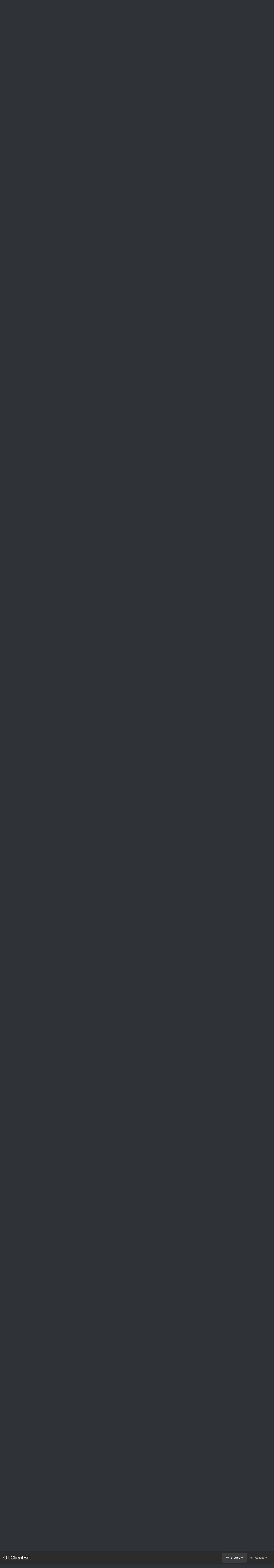

--- FILE ---
content_type: text/html;charset=UTF-8
request_url: https://forum.otclientbot.com/index.php?/topic/238-request-script/page/10/
body_size: 27388
content:
<!DOCTYPE html>
<html id="focus" lang="en-US" dir="ltr" 
data-focus-guest
data-focus-group-id='2'
data-focus-theme-id='2'
data-focus-alt-theme='1'
data-focus-navigation='dropdown'

data-focus-bg='3'




data-focus-scheme='dark'

data-focus-cookie='2'

data-focus-userlinks='border-right cta'

data-focus-new-badge='true'

data-focus-post='no-margin'
data-focus-post-header='background border-v'
data-focus-post-controls='transparent buttons'
data-focus-sticky='header'
data-focus-navigation-align="right"
data-focus-blocks='contrast pages'
data-focus-forum-icon="transparent"
data-focus-guest-message='alert'

data-focus-blur="all">
	<head>
		<meta charset="utf-8">
		<title>Request Script - Page 10 - Lua scripts - OTClientBot</title>
		
			
		
		

	<meta name="viewport" content="width=device-width, initial-scale=1">



	<meta name="twitter:card" content="summary_large_image" />



	
		
			
				<meta property="og:title" content="Request Script">
			
		
	

	
		
			
				<meta property="og:type" content="website">
			
		
	

	
		
			
				<meta property="og:url" content="https://forum.otclientbot.com/index.php?/topic/238-request-script/">
			
		
	

	
		
			
				<meta property="og:updated_time" content="2025-02-14T18:38:20Z">
			
		
	

	
		
			
				<meta property="og:image" content="https://forum.otclientbot.com/uploads/monthly_2021_11/image.png.fa9d24eba2f987c4e9dc6016db37003b.png">
			
		
	

	
		
			
				<meta property="og:site_name" content="OTClientBot">
			
		
	

	
		
			
				<meta property="og:locale" content="en_US">
			
		
	


	
		<link rel="first" href="https://forum.otclientbot.com/index.php?/topic/238-request-script/" />
	

	
		<link rel="prev" href="https://forum.otclientbot.com/index.php?/topic/238-request-script/page/9/" />
	

	
		<link rel="next" href="https://forum.otclientbot.com/index.php?/topic/238-request-script/page/11/" />
	

	
		<link rel="last" href="https://forum.otclientbot.com/index.php?/topic/238-request-script/page/14/" />
	

	
		<link rel="canonical" href="https://forum.otclientbot.com/index.php?/topic/238-request-script/page/10/" />
	




<link rel="manifest" href="https://forum.otclientbot.com/index.php?/manifest.webmanifest/">
<meta name="msapplication-config" content="https://forum.otclientbot.com/index.php?/browserconfig.xml/">
<meta name="msapplication-starturl" content="/">
<meta name="application-name" content="OTClientBot">
<meta name="apple-mobile-web-app-title" content="OTClientBot">

	<meta name="theme-color" content="#2c2c2c">










<link rel="preload" href="//forum.otclientbot.com/applications/core/interface/font/fontawesome-webfont.woff2?v=4.7.0" as="font" crossorigin="anonymous">
		




	<link rel='stylesheet' href='https://forum.otclientbot.com/uploads/css_built_2/341e4a57816af3ba440d891ca87450ff_framework.css?v=4e52a1ea3c1691183747' media='all'>

	<link rel='stylesheet' href='https://forum.otclientbot.com/uploads/css_built_2/05e81b71abe4f22d6eb8d1a929494829_responsive.css?v=4e52a1ea3c1691183747' media='all'>

	<link rel='stylesheet' href='https://forum.otclientbot.com/uploads/css_built_2/90eb5adf50a8c640f633d47fd7eb1778_core.css?v=4e52a1ea3c1691183747' media='all'>

	<link rel='stylesheet' href='https://forum.otclientbot.com/uploads/css_built_2/5a0da001ccc2200dc5625c3f3934497d_core_responsive.css?v=4e52a1ea3c1691183747' media='all'>

	<link rel='stylesheet' href='https://forum.otclientbot.com/uploads/css_built_2/62e269ced0fdab7e30e026f1d30ae516_forums.css?v=4e52a1ea3c1691183747' media='all'>

	<link rel='stylesheet' href='https://forum.otclientbot.com/uploads/css_built_2/76e62c573090645fb99a15a363d8620e_forums_responsive.css?v=4e52a1ea3c1691183747' media='all'>

	<link rel='stylesheet' href='https://forum.otclientbot.com/uploads/css_built_2/ebdea0c6a7dab6d37900b9190d3ac77b_topics.css?v=4e52a1ea3c1691183747' media='all'>





<link rel='stylesheet' href='https://forum.otclientbot.com/uploads/css_built_2/258adbb6e4f3e83cd3b355f84e3fa002_custom.css?v=4e52a1ea3c1691183747' media='all'>




		
<script type='text/javascript'>
var focusHtml = document.getElementById('focus');
var cookieId = focusHtml.getAttribute('data-focus-cookie');

//	['setting-name', enabled-by-default, has-toggle]
var focusSettings = [
	
['chameleon-blur', 1, 1],
['sticky-header', 1, 1],
	['mobile-footer', 1, 1],
	['fluid', 0, 1],
	['larger-font-size', 0, 1],
	['sticky-author-panel', 0, 1],
	['sticky-sidebar', 0, 1],
	['flip-sidebar', 0, 1],
	
	
]; 
for(var i = 0; i < focusSettings.length; i++) {
	var settingName = focusSettings[i][0];
	var isDefault = focusSettings[i][1];
	var allowToggle = focusSettings[i][2];
	if(allowToggle){
		var choice = localStorage.getItem(settingName);
		if( (choice === '1') || (!choice && (isDefault)) ){
			focusHtml.classList.add('enable--' + settingName + '');
		}
	} else if(isDefault){
		focusHtml.classList.add('enable--' + settingName + '');
	}
}


</script>

 
		
		
		

		
 
	</head>
	<body class='ipsApp ipsApp_front ipsJS_none ipsClearfix' data-controller='core.front.core.app' data-message="" data-pageApp='forums' data-pageLocation='front' data-pageModule='forums' data-pageController='topic' data-pageID='238' >
		<a href='#ipsLayout_mainArea' class='ipsHide' title='Go to main content on this page' accesskey='m'>Jump to content</a>
		
			<div class='chameleon-background'>
				<div class='chameleon-background__image'>
					<div class='chameleon-background__gradient'></div>
				</div>
				<div class='chameleon-background__pattern'></div>
			</div>
			
<ul id='elMobileNav' class='ipsResponsive_hideDesktop' data-controller='core.front.core.mobileNav'>
	
		
			
			
				
				
			
				
					<li id='elMobileBreadcrumb'>
						<a href='https://forum.otclientbot.com/index.php?/forum/11-lua-scripts/'>
							<span>Lua scripts</span>
						</a>
					</li>
				
				
			
				
				
			
		
	
  
	<li class='elMobileNav__home'>
		<a href='https://forum.otclientbot.com/'><i class="fa fa-home" aria-hidden="true"></i></a>
	</li>
	
	
	<li >
		<a data-action="defaultStream" href='https://forum.otclientbot.com/index.php?/discover/'><i class="fa fa-newspaper-o" aria-hidden="true"></i></a>
	</li>

	

	
		<li class='ipsJS_show'>
			<a href='https://forum.otclientbot.com/index.php?/search/' data-class='display--focus-mobile-search'><i class='fa fa-search'></i></a>
		</li>
	

	
<li data-focus-editor>
	<a href='#'>
		<i class='fa fa-toggle-on'></i>
	</a>
</li>
<li data-focus-toggle-theme>
	<a href='#'>
		<i class='fa'></i>
	</a>
</li>
  	
	<li data-ipsDrawer data-ipsDrawer-drawerElem='#elMobileDrawer'>
		<a href='#'>
			
			
				
			
			
			
			<i class='fa fa-navicon'></i>
		</a>
	</li>
</ul>
			
<div class='focus-mobile-search'>
	<div class='focus-mobile-search__close' data-class='display--focus-mobile-search'><i class="fa fa-times" aria-hidden="true"></i></div>
</div>
			<div id='ipsLayout_header'>
				<header class='focus-header'>
					<div class='ipsLayout_container'>
						<div class='focus-header-align'>
							
<a class='focus-logo' href='https://forum.otclientbot.com/' accesskey='1'>
	
		<span class='focus-logo__text'>
			<span class='focus-logo__name'>OTClientBot</span>
			
		</span>
	
</a>
							<div class='focus-nav'>

	<nav  class=' ipsResponsive_showDesktop'>
		<div class='ipsNavBar_primary ipsNavBar_primary--loading ipsLayout_container '>
			<ul data-role="primaryNavBar" class='ipsClearfix'>
				


	
		
		
			
		
		<li class='ipsNavBar_active' data-active id='elNavSecondary_1' data-role="navBarItem" data-navApp="core" data-navExt="CustomItem">
			
			
				<a href="https://forum.otclientbot.com"  data-navItem-id="1" data-navDefault>
					Browse<span class='ipsNavBar_active__identifier'></span>
				</a>
			
			
				<ul class='ipsNavBar_secondary ' data-role='secondaryNavBar'>
					


	
	

	
		
		
			
		
		<li class='ipsNavBar_active' data-active id='elNavSecondary_10' data-role="navBarItem" data-navApp="forums" data-navExt="Forums">
			
			
				<a href="https://forum.otclientbot.com/index.php"  data-navItem-id="10" data-navDefault>
					Forums<span class='ipsNavBar_active__identifier'></span>
				</a>
			
			
		</li>
	
	

	
	

	
		
		
		<li  id='elNavSecondary_12' data-role="navBarItem" data-navApp="core" data-navExt="StaffDirectory">
			
			
				<a href="https://forum.otclientbot.com/index.php?/staff/"  data-navItem-id="12" >
					Staff<span class='ipsNavBar_active__identifier'></span>
				</a>
			
			
		</li>
	
	

	
		
		
		<li  id='elNavSecondary_13' data-role="navBarItem" data-navApp="core" data-navExt="OnlineUsers">
			
			
				<a href="https://forum.otclientbot.com/index.php?/online/"  data-navItem-id="13" >
					Online Users<span class='ipsNavBar_active__identifier'></span>
				</a>
			
			
		</li>
	
	

	
		
		
		<li  id='elNavSecondary_14' data-role="navBarItem" data-navApp="core" data-navExt="Leaderboard">
			
			
				<a href="https://forum.otclientbot.com/index.php?/leaderboard/"  data-navItem-id="14" >
					Leaderboard<span class='ipsNavBar_active__identifier'></span>
				</a>
			
			
		</li>
	
	

					<li class='ipsHide' id='elNavigationMore_1' data-role='navMore'>
						<a href='#' data-ipsMenu data-ipsMenu-appendTo='#elNavigationMore_1' id='elNavigationMore_1_dropdown'>More <i class='fa fa-caret-down'></i></a>
						<ul class='ipsHide ipsMenu ipsMenu_auto' id='elNavigationMore_1_dropdown_menu' data-role='moreDropdown'></ul>
					</li>
				</ul>
			
		</li>
	
	

	
		
		
		<li  id='elNavSecondary_2' data-role="navBarItem" data-navApp="core" data-navExt="CustomItem">
			
			
				<a href="https://forum.otclientbot.com/index.php?/discover/"  data-navItem-id="2" >
					Activity<span class='ipsNavBar_active__identifier'></span>
				</a>
			
			
				<ul class='ipsNavBar_secondary ipsHide' data-role='secondaryNavBar'>
					


	
		
		
		<li  id='elNavSecondary_4' data-role="navBarItem" data-navApp="core" data-navExt="AllActivity">
			
			
				<a href="https://forum.otclientbot.com/index.php?/discover/"  data-navItem-id="4" >
					All Activity<span class='ipsNavBar_active__identifier'></span>
				</a>
			
			
		</li>
	
	

	
	

	
	

	
	

	
		
		
		<li  id='elNavSecondary_8' data-role="navBarItem" data-navApp="core" data-navExt="Search">
			
			
				<a href="https://forum.otclientbot.com/index.php?/search/"  data-navItem-id="8" >
					Search<span class='ipsNavBar_active__identifier'></span>
				</a>
			
			
		</li>
	
	

	
	

					<li class='ipsHide' id='elNavigationMore_2' data-role='navMore'>
						<a href='#' data-ipsMenu data-ipsMenu-appendTo='#elNavigationMore_2' id='elNavigationMore_2_dropdown'>More <i class='fa fa-caret-down'></i></a>
						<ul class='ipsHide ipsMenu ipsMenu_auto' id='elNavigationMore_2_dropdown_menu' data-role='moreDropdown'></ul>
					</li>
				</ul>
			
		</li>
	
	

				
				<li class="focus-nav__more focus-nav__more--hidden">
					<a href="#"> More </a>
					<ul class='ipsNavBar_secondary'></ul>
				</li>
				
			</ul>
			

	<div id="elSearchWrapper">
		<div id='elSearch' data-controller="core.front.core.quickSearch">
			<form accept-charset='utf-8' action='//forum.otclientbot.com/index.php?/search/&amp;do=quicksearch' method='post'>
                <input type='search' id='elSearchField' placeholder='Search...' name='q' autocomplete='off' aria-label='Search'>
                <details class='cSearchFilter'>
                    <summary class='cSearchFilter__text'></summary>
                    <ul class='cSearchFilter__menu'>
                        
                        <li><label><input type="radio" name="type" value="all" ><span class='cSearchFilter__menuText'>Everywhere</span></label></li>
                        
                            
                                <li><label><input type="radio" name="type" value='contextual_{&quot;type&quot;:&quot;forums_topic&quot;,&quot;nodes&quot;:11}' checked><span class='cSearchFilter__menuText'>This Forum</span></label></li>
                            
                                <li><label><input type="radio" name="type" value='contextual_{&quot;type&quot;:&quot;forums_topic&quot;,&quot;item&quot;:238}' checked><span class='cSearchFilter__menuText'>This Topic</span></label></li>
                            
                        
                        
                            <li><label><input type="radio" name="type" value="core_statuses_status"><span class='cSearchFilter__menuText'>Status Updates</span></label></li>
                        
                            <li><label><input type="radio" name="type" value="forums_topic"><span class='cSearchFilter__menuText'>Topics</span></label></li>
                        
                            <li><label><input type="radio" name="type" value="core_members"><span class='cSearchFilter__menuText'>Members</span></label></li>
                        
                    </ul>
                </details>
				<button class='cSearchSubmit' type="submit" aria-label='Search'><i class="fa fa-search"></i></button>
			</form>
		</div>
	</div>

		</div>
	</nav>
</div>
						</div>
					</div>
				</header>
			</div>
			<div class='ipsLayout_container ipsResponsive_showDesktop'>
				<div class='focus-user-bar'>
					<div class='ipsLayout_container ipsFlex ipsFlex-jc:between ipsFlex-ai:center'>
						
							<div class='focus-user'>

	<ul id='elUserNav' class='ipsList_inline cSignedOut ipsResponsive_showDesktop'>
		<li id='elSignInLink'>
			<a href='https://forum.otclientbot.com/index.php?/login/' data-ipsMenu-closeOnClick="false" data-ipsMenu id='elUserSignIn'>
				Existing user? Sign In &nbsp;<i class='fa fa-caret-down'></i>
			</a>
			
<div id='elUserSignIn_menu' class='ipsMenu ipsMenu_auto ipsHide'>
	<form accept-charset='utf-8' method='post' action='https://forum.otclientbot.com/index.php?/login/'>
		<input type="hidden" name="csrfKey" value="7122d0aef84c949d00e452b6a582ad85">
		<input type="hidden" name="ref" value="aHR0cHM6Ly9mb3J1bS5vdGNsaWVudGJvdC5jb20vaW5kZXgucGhwPy90b3BpYy8yMzgtcmVxdWVzdC1zY3JpcHQvcGFnZS8xMC8=">
		<div data-role="loginForm">
			
			
			
				<div class='ipsColumns ipsColumns_noSpacing'>
					<div class='ipsColumn ipsColumn_wide' id='elUserSignIn_internal'>
						
<div class="ipsPad ipsForm ipsForm_vertical">
	<h4 class="ipsType_sectionHead">Sign In</h4>
	<br><br>
	<ul class='ipsList_reset'>
		<li class="ipsFieldRow ipsFieldRow_noLabel ipsFieldRow_fullWidth">
			
			
				<input type="text" placeholder="Display Name or Email Address" name="auth" autocomplete="email">
			
		</li>
		<li class="ipsFieldRow ipsFieldRow_noLabel ipsFieldRow_fullWidth">
			<input type="password" placeholder="Password" name="password" autocomplete="current-password">
		</li>
		<li class="ipsFieldRow ipsFieldRow_checkbox ipsClearfix">
			<span class="ipsCustomInput">
				<input type="checkbox" name="remember_me" id="remember_me_checkbox" value="1" checked aria-checked="true">
				<span></span>
			</span>
			<div class="ipsFieldRow_content">
				<label class="ipsFieldRow_label" for="remember_me_checkbox">Remember me</label>
				<span class="ipsFieldRow_desc">Not recommended on shared computers</span>
			</div>
		</li>
		<li class="ipsFieldRow ipsFieldRow_fullWidth">
			<button type="submit" name="_processLogin" value="usernamepassword" class="ipsButton ipsButton_primary ipsButton_small" id="elSignIn_submit">Sign In</button>
			
				<p class="ipsType_right ipsType_small">
					
						<a href='https://forum.otclientbot.com/index.php?/lostpassword/' data-ipsDialog data-ipsDialog-title='Forgot your password?'>
					
					Forgot your password?</a>
				</p>
			
		</li>
	</ul>
</div>
					</div>
					<div class='ipsColumn ipsColumn_wide'>
						<div class='ipsPadding' id='elUserSignIn_external'>
							<div class='ipsAreaBackground_light ipsPadding:half'>
								
								
									<div class='ipsType_center ipsMargin_top:half'>
										

<button type="submit" name="_processLogin" value="2" class='ipsButton ipsButton_verySmall ipsButton_fullWidth ipsSocial ipsSocial_google' style="background-color: #4285F4">
	
		<span class='ipsSocial_icon'>
			
				<i class='fa fa-google'></i>
			
		</span>
		<span class='ipsSocial_text'>Sign in with Google</span>
	
</button>
									</div>
								
							</div>
						</div>
					</div>
				</div>
			
		</div>
	</form>
</div>
		</li>
		
			<li>
				
					<a href='https://forum.otclientbot.com/index.php?/register/' data-ipsDialog data-ipsDialog-size='narrow' data-ipsDialog-title='Sign Up' id='elRegisterButton'>Sign Up</a>
				
			</li>
		
		
<li class='elUserNav_sep'></li>
<li class='cUserNav_icon' data-focus-editor>
	<a href='#' data-ipsTooltip>
		<i class='fa fa-toggle-on'></i>
	</a>
</li>
<li class='cUserNav_icon' data-focus-toggle-theme>
	<a href='#' data-ipsTooltip>
		<i class='fa'></i>
	</a>
</li>

 
	</ul>
</div>
						
						
							<div class='focus-search'></div>
						
					</div>
				</div>
			</div>
		
		<main id='ipsLayout_body' class='ipsLayout_container'>
			<div class='focus-content'>
				<div class='focus-content-padding'>
					<div id='ipsLayout_contentArea'>
						<div class='focus-precontent'>
							<div class='focus-breadcrumb'>
								
<nav class='ipsBreadcrumb ipsBreadcrumb_top ipsFaded_withHover'>
	

	<ul class='ipsList_inline ipsPos_right'>
		
		<li >
			<a data-action="defaultStream" class='ipsType_light '  href='https://forum.otclientbot.com/index.php?/discover/'><i class="fa fa-newspaper-o" aria-hidden="true"></i> <span>All Activity</span></a>
		</li>
		
	</ul>

	<ul data-role="breadcrumbList">
		<li>
			<a title="Home" href='https://forum.otclientbot.com/'>
				<span>Home <i class='fa fa-angle-right'></i></span>
			</a>
		</li>
		
		
			<li>
				
					<a href='https://forum.otclientbot.com/index.php?/forum/5-scripting/'>
						<span>Scripting <i class='fa fa-angle-right' aria-hidden="true"></i></span>
					</a>
				
			</li>
		
			<li>
				
					<a href='https://forum.otclientbot.com/index.php?/forum/11-lua-scripts/'>
						<span>Lua scripts <i class='fa fa-angle-right' aria-hidden="true"></i></span>
					</a>
				
			</li>
		
			<li>
				
					Request Script
				
			</li>
		
	</ul>
</nav>
								

							</div>
							





						</div>

						<div id='ipsLayout_contentWrapper'>
							
							<div id='ipsLayout_mainArea'>
								
								
								
								
								

	


	<div class='cAnnouncementsContent'>
		
		<div class='cAnnouncementContentTop ipsAnnouncement ipsMessage_information ipsType_center'>
            
            <a href='https://discord.gg/QU7tEdk' target="_blank" rel='noopener'>Join our Discord!</a>
            
		</div>
		
	</div>



								



<div class='ipsPageHeader ipsResponsive_pull ipsBox ipsPadding sm:ipsPadding:half ipsMargin_bottom'>
		
	
	<div class='ipsFlex ipsFlex-ai:center ipsFlex-fw:wrap ipsGap:4'>
		<div class='ipsFlex-flex:11'>
			<h1 class='ipsType_pageTitle ipsContained_container'>
				
                    
                    
					
						<span><span class="ipsBadge ipsBadge_icon ipsBadge_positive" data-ipsTooltip title='Pinned'><i class='fa fa-thumb-tack'></i></span></span>
					
					
				

				
				
					<span class='ipsType_break ipsContained'>
						<span>Request Script</span>
					</span>
				
			</h1>
			
			
		</div>
		
	</div>
	<hr class='ipsHr'>
	<div class='ipsPageHeader__meta ipsFlex ipsFlex-jc:between ipsFlex-ai:center ipsFlex-fw:wrap ipsGap:3'>
		<div class='ipsFlex-flex:11'>
			<div class='ipsPhotoPanel ipsPhotoPanel_mini ipsPhotoPanel_notPhone ipsClearfix'>
				


	<a href="https://forum.otclientbot.com/index.php?/profile/1-zelek/" rel="nofollow" data-ipsHover data-ipsHover-width="370" data-ipsHover-target="https://forum.otclientbot.com/index.php?/profile/1-zelek/&amp;do=hovercard" class="ipsUserPhoto ipsUserPhoto_mini" title="Go to Zelek's profile">
		<img src='data:image/svg+xml,%3Csvg%20xmlns%3D%22http%3A%2F%2Fwww.w3.org%2F2000%2Fsvg%22%20viewBox%3D%220%200%201024%201024%22%20style%3D%22background%3A%23c4629a%22%3E%3Cg%3E%3Ctext%20text-anchor%3D%22middle%22%20dy%3D%22.35em%22%20x%3D%22512%22%20y%3D%22512%22%20fill%3D%22%23ffffff%22%20font-size%3D%22700%22%20font-family%3D%22-apple-system%2C%20BlinkMacSystemFont%2C%20Roboto%2C%20Helvetica%2C%20Arial%2C%20sans-serif%22%3EZ%3C%2Ftext%3E%3C%2Fg%3E%3C%2Fsvg%3E' alt='Zelek' loading="lazy">
	</a>

				<div>
					<p class='ipsType_reset ipsType_blendLinks'>
						<span class='ipsType_normal'>
						
							<strong>By 


<a href='https://forum.otclientbot.com/index.php?/profile/1-zelek/' rel="nofollow" data-ipsHover data-ipsHover-width='370' data-ipsHover-target='https://forum.otclientbot.com/index.php?/profile/1-zelek/&amp;do=hovercard&amp;referrer=https%253A%252F%252Fforum.otclientbot.com%252Findex.php%253F%252Ftopic%252F238-request-script%252Fpage%252F10%252F' title="Go to Zelek's profile" class="ipsType_break"><font style="color:  #ff1b30"><b>Zelek</b></font></a></strong><br />
							<span class='ipsType_light'><time datetime='2020-10-08T15:37:01Z' title='10/08/20 03:37  PM' data-short='5 yr'>October 8, 2020</time> in <a href="https://forum.otclientbot.com/index.php?/forum/11-lua-scripts/">Lua scripts</a></span>
						
						</span>
					</p>
				</div>
			</div>
		</div>
		
			<div class='ipsFlex-flex:01 ipsResponsive_hidePhone'>
				<div class='ipsShareLinks'>
					
						


    <a href='#elShareItem_587912983_menu' id='elShareItem_587912983' data-ipsMenu class='ipsShareButton ipsButton ipsButton_verySmall ipsButton_link ipsButton_link--light'>
        <span><i class='fa fa-share-alt'></i></span> &nbsp;Share
    </a>

    <div class='ipsPadding ipsMenu ipsMenu_auto ipsHide' id='elShareItem_587912983_menu' data-controller="core.front.core.sharelink">
        <ul class='ipsList_inline'>
            
                <li>
<a href="https://twitter.com/share?url=https%3A%2F%2Fforum.otclientbot.com%2Findex.php%3F%2Ftopic%2F238-request-script%2F" class="cShareLink cShareLink_twitter" target="_blank" data-role="shareLink" title='Share on Twitter' data-ipsTooltip rel='nofollow noopener'>
	<i class="fa fa-twitter"></i>
</a></li>
            
                <li>
<a href="https://www.facebook.com/sharer/sharer.php?u=https%3A%2F%2Fforum.otclientbot.com%2Findex.php%3F%2Ftopic%2F238-request-script%2F" class="cShareLink cShareLink_facebook" target="_blank" data-role="shareLink" title='Share on Facebook' data-ipsTooltip rel='noopener nofollow'>
	<i class="fa fa-facebook"></i>
</a></li>
            
                <li>
<a href="https://www.reddit.com/submit?url=https%3A%2F%2Fforum.otclientbot.com%2Findex.php%3F%2Ftopic%2F238-request-script%2F&amp;title=Request+Script" rel="nofollow noopener" class="cShareLink cShareLink_reddit" target="_blank" title='Share on Reddit' data-ipsTooltip>
	<i class="fa fa-reddit"></i>
</a></li>
            
                <li>
<a href="https://www.linkedin.com/shareArticle?mini=true&amp;url=https%3A%2F%2Fforum.otclientbot.com%2Findex.php%3F%2Ftopic%2F238-request-script%2F&amp;title=Request+Script" rel="nofollow noopener" class="cShareLink cShareLink_linkedin" target="_blank" data-role="shareLink" title='Share on LinkedIn' data-ipsTooltip>
	<i class="fa fa-linkedin"></i>
</a></li>
            
                <li>
<a href="https://pinterest.com/pin/create/button/?url=https://forum.otclientbot.com/index.php?/topic/238-request-script/&amp;media=" class="cShareLink cShareLink_pinterest" rel="nofollow noopener" target="_blank" data-role="shareLink" title='Share on Pinterest' data-ipsTooltip>
	<i class="fa fa-pinterest"></i>
</a></li>
            
        </ul>
        
            <hr class='ipsHr'>
            <button class='ipsHide ipsButton ipsButton_verySmall ipsButton_light ipsButton_fullWidth ipsMargin_top:half' data-controller='core.front.core.webshare' data-role='webShare' data-webShareTitle='Request Script' data-webShareText='Request Script' data-webShareUrl='https://forum.otclientbot.com/index.php?/topic/238-request-script/'>More sharing options...</button>
        
    </div>

					
                    

					



					

<div data-followApp='forums' data-followArea='topic' data-followID='238' data-controller='core.front.core.followButton'>
	

	<a href='https://forum.otclientbot.com/index.php?/login/' rel="nofollow" class="ipsFollow ipsPos_middle ipsButton ipsButton_light ipsButton_verySmall " data-role="followButton" data-ipsTooltip title='Sign in to follow this'>
		<span>Followers</span>
		<span class='ipsCommentCount'>1</span>
	</a>

</div>
				</div>
			</div>
					
	</div>
	
	
</div>








<div class='ipsClearfix'>
	<ul class="ipsToolList ipsToolList_horizontal ipsClearfix ipsSpacer_both ipsResponsive_hidePhone">
		
		
		
	</ul>
</div>

<div id='comments' data-controller='core.front.core.commentFeed,forums.front.topic.view, core.front.core.ignoredComments' data-autoPoll data-baseURL='https://forum.otclientbot.com/index.php?/topic/238-request-script/'  data-feedID='topic-238' class='cTopic ipsClear ipsSpacer_top'>
	
			

				<div class="ipsBox ipsResponsive_pull ipsPadding:half ipsClearfix ipsClear ipsMargin_bottom">
					
					
						


	
	<ul class='ipsPagination' id='elPagination_b2b8ffddd55be9250c34a06c1ffdaf51_691409038' data-ipsPagination-seoPagination='true' data-pages='14' data-ipsPagination  data-ipsPagination-pages="14" data-ipsPagination-perPage='25'>
		
			
				<li class='ipsPagination_first'><a href='https://forum.otclientbot.com/index.php?/topic/238-request-script/#comments' rel="first" data-page='1' data-ipsTooltip title='First page'><i class='fa fa-angle-double-left'></i></a></li>
				<li class='ipsPagination_prev'><a href='https://forum.otclientbot.com/index.php?/topic/238-request-script/page/9/#comments' rel="prev" data-page='9' data-ipsTooltip title='Previous page'>Prev</a></li>
				
					<li class='ipsPagination_page'><a href='https://forum.otclientbot.com/index.php?/topic/238-request-script/page/5/#comments' data-page='5'>5</a></li>
				
					<li class='ipsPagination_page'><a href='https://forum.otclientbot.com/index.php?/topic/238-request-script/page/6/#comments' data-page='6'>6</a></li>
				
					<li class='ipsPagination_page'><a href='https://forum.otclientbot.com/index.php?/topic/238-request-script/page/7/#comments' data-page='7'>7</a></li>
				
					<li class='ipsPagination_page'><a href='https://forum.otclientbot.com/index.php?/topic/238-request-script/page/8/#comments' data-page='8'>8</a></li>
				
					<li class='ipsPagination_page'><a href='https://forum.otclientbot.com/index.php?/topic/238-request-script/page/9/#comments' data-page='9'>9</a></li>
				
			
			<li class='ipsPagination_page ipsPagination_active'><a href='https://forum.otclientbot.com/index.php?/topic/238-request-script/page/10/#comments' data-page='10'>10</a></li>
			
				
					<li class='ipsPagination_page'><a href='https://forum.otclientbot.com/index.php?/topic/238-request-script/page/11/#comments' data-page='11'>11</a></li>
				
					<li class='ipsPagination_page'><a href='https://forum.otclientbot.com/index.php?/topic/238-request-script/page/12/#comments' data-page='12'>12</a></li>
				
					<li class='ipsPagination_page'><a href='https://forum.otclientbot.com/index.php?/topic/238-request-script/page/13/#comments' data-page='13'>13</a></li>
				
					<li class='ipsPagination_page'><a href='https://forum.otclientbot.com/index.php?/topic/238-request-script/page/14/#comments' data-page='14'>14</a></li>
				
				<li class='ipsPagination_next'><a href='https://forum.otclientbot.com/index.php?/topic/238-request-script/page/11/#comments' rel="next" data-page='11' data-ipsTooltip title='Next page'>Next</a></li>
				<li class='ipsPagination_last'><a href='https://forum.otclientbot.com/index.php?/topic/238-request-script/page/14/#comments' rel="last" data-page='14' data-ipsTooltip title='Last page'><i class='fa fa-angle-double-right'></i></a></li>
			
			
				<li class='ipsPagination_pageJump'>
					<a href='#' data-ipsMenu data-ipsMenu-closeOnClick='false' data-ipsMenu-appendTo='#elPagination_b2b8ffddd55be9250c34a06c1ffdaf51_691409038' id='elPagination_b2b8ffddd55be9250c34a06c1ffdaf51_691409038_jump'>Page 10 of 14 &nbsp;<i class='fa fa-caret-down'></i></a>
					<div class='ipsMenu ipsMenu_narrow ipsPadding ipsHide' id='elPagination_b2b8ffddd55be9250c34a06c1ffdaf51_691409038_jump_menu'>
						<form accept-charset='utf-8' method='post' action='https://forum.otclientbot.com/index.php?/topic/238-request-script/#comments' data-role="pageJump" data-baseUrl='#'>
							<ul class='ipsForm ipsForm_horizontal'>
								<li class='ipsFieldRow'>
									<input type='number' min='1' max='14' placeholder='Page number' class='ipsField_fullWidth' name='page'>
								</li>
								<li class='ipsFieldRow ipsFieldRow_fullWidth'>
									<input type='submit' class='ipsButton_fullWidth ipsButton ipsButton_verySmall ipsButton_primary' value='Go'>
								</li>
							</ul>
						</form>
					</div>
				</li>
			
		
	</ul>

					
				</div>
			
	

	

<div data-controller='core.front.core.recommendedComments' data-url='https://forum.otclientbot.com/index.php?/topic/238-request-script/&amp;recommended=comments' class='ipsRecommendedComments ipsHide'>
	<div data-role="recommendedComments">
		<h2 class='ipsType_sectionHead ipsType_large ipsType_bold ipsMargin_bottom'>Recommended Posts</h2>
		
	</div>
</div>
	
	<div id="elPostFeed" data-role='commentFeed' data-controller='core.front.core.moderation' >
		<form action="https://forum.otclientbot.com/index.php?/topic/238-request-script/page/10/&amp;csrfKey=7122d0aef84c949d00e452b6a582ad85&amp;do=multimodComment" method="post" data-ipsPageAction data-role='moderationTools'>
			
			
				

					

					
					



<a id="comment-1578"></a>
<article  id="elComment_1578" class="cPost ipsBox ipsResponsive_pull  ipsComment  ipsComment_parent ipsClearfix ipsClear ipsColumns ipsColumns_noSpacing ipsColumns_collapsePhone    ">
	

	

	<div class="cAuthorPane_mobile ipsResponsive_showPhone">
		<div class="cAuthorPane_photo">
			<div class="cAuthorPane_photoWrap">
				


	<a href="https://forum.otclientbot.com/index.php?/profile/1708-shar/" rel="nofollow" data-ipsHover data-ipsHover-width="370" data-ipsHover-target="https://forum.otclientbot.com/index.php?/profile/1708-shar/&amp;do=hovercard" class="ipsUserPhoto ipsUserPhoto_large" title="Go to Shar's profile">
		<img src='data:image/svg+xml,%3Csvg%20xmlns%3D%22http%3A%2F%2Fwww.w3.org%2F2000%2Fsvg%22%20viewBox%3D%220%200%201024%201024%22%20style%3D%22background%3A%23b1c462%22%3E%3Cg%3E%3Ctext%20text-anchor%3D%22middle%22%20dy%3D%22.35em%22%20x%3D%22512%22%20y%3D%22512%22%20fill%3D%22%23ffffff%22%20font-size%3D%22700%22%20font-family%3D%22-apple-system%2C%20BlinkMacSystemFont%2C%20Roboto%2C%20Helvetica%2C%20Arial%2C%20sans-serif%22%3ES%3C%2Ftext%3E%3C%2Fg%3E%3C%2Fsvg%3E' alt='Shar' loading="lazy">
	</a>

				
				
			</div>
		</div>
		<div class="cAuthorPane_content">
			<h3 class="ipsType_sectionHead cAuthorPane_author ipsType_break ipsType_blendLinks ipsFlex ipsFlex-ai:center">
				


<a href='https://forum.otclientbot.com/index.php?/profile/1708-shar/' rel="nofollow" data-ipsHover data-ipsHover-width='370' data-ipsHover-target='https://forum.otclientbot.com/index.php?/profile/1708-shar/&amp;do=hovercard&amp;referrer=https%253A%252F%252Fforum.otclientbot.com%252Findex.php%253F%252Ftopic%252F238-request-script%252Fpage%252F10%252F' title="Go to Shar's profile" class="ipsType_break">Shar</a>
			</h3>
			<div class="ipsType_light ipsType_reset">
				<a href="https://forum.otclientbot.com/index.php?/topic/238-request-script/&amp;do=findComment&amp;comment=1578" rel="nofollow" class="ipsType_blendLinks">Posted <time datetime='2021-03-18T20:16:02Z' title='03/18/21 08:16  PM' data-short='4 yr'>March 18, 2021</time></a>
				
			</div>
		</div>
	</div>
	<aside class="ipsComment_author cAuthorPane ipsColumn ipsColumn_medium ipsResponsive_hidePhone"><h3 class="ipsType_sectionHead cAuthorPane_author ipsType_blendLinks ipsType_break">
<strong>


<a href='https://forum.otclientbot.com/index.php?/profile/1708-shar/' rel="nofollow" data-ipsHover data-ipsHover-width='370' data-ipsHover-target='https://forum.otclientbot.com/index.php?/profile/1708-shar/&amp;do=hovercard&amp;referrer=https%253A%252F%252Fforum.otclientbot.com%252Findex.php%253F%252Ftopic%252F238-request-script%252Fpage%252F10%252F' title="Go to Shar's profile" class="ipsType_break">Shar</a></strong>
			
		</h3>
		<ul class="cAuthorPane_info ipsList_reset">
<li data-role="photo" class="cAuthorPane_photo">
				<div class="cAuthorPane_photoWrap">
					


	<a href="https://forum.otclientbot.com/index.php?/profile/1708-shar/" rel="nofollow" data-ipsHover data-ipsHover-width="370" data-ipsHover-target="https://forum.otclientbot.com/index.php?/profile/1708-shar/&amp;do=hovercard" class="ipsUserPhoto ipsUserPhoto_large" title="Go to Shar's profile">
		<img src='data:image/svg+xml,%3Csvg%20xmlns%3D%22http%3A%2F%2Fwww.w3.org%2F2000%2Fsvg%22%20viewBox%3D%220%200%201024%201024%22%20style%3D%22background%3A%23b1c462%22%3E%3Cg%3E%3Ctext%20text-anchor%3D%22middle%22%20dy%3D%22.35em%22%20x%3D%22512%22%20y%3D%22512%22%20fill%3D%22%23ffffff%22%20font-size%3D%22700%22%20font-family%3D%22-apple-system%2C%20BlinkMacSystemFont%2C%20Roboto%2C%20Helvetica%2C%20Arial%2C%20sans-serif%22%3ES%3C%2Ftext%3E%3C%2Fg%3E%3C%2Fsvg%3E' alt='Shar' loading="lazy">
	</a>

					
					
				</div>
			</li>
			
				<li data-role="group">Members</li>
				
			
			
				<li data-role="stats" class="ipsMargin_top">
					<ul class="ipsList_reset ipsType_light ipsFlex ipsFlex-ai:center ipsFlex-jc:center ipsGap_row:2 cAuthorPane_stats">
<li>
							
								<a href="https://forum.otclientbot.com/index.php?/profile/1708-shar/content/" rel="nofollow" title="1 post" data-ipstooltip class="ipsType_blendLinks">
							
								<i class="fa fa-comment"></i> 1
							
								</a>
							
						</li>
						
					</ul>
</li>
			
			
				

			
		</ul></aside><div class="ipsColumn ipsColumn_fluid ipsMargin:none">
		

<div id='comment-1578_wrap' data-controller='core.front.core.comment' data-commentApp='forums' data-commentType='forums' data-commentID="1578" data-quoteData='{&quot;userid&quot;:1708,&quot;username&quot;:&quot;Shar&quot;,&quot;timestamp&quot;:1616098562,&quot;contentapp&quot;:&quot;forums&quot;,&quot;contenttype&quot;:&quot;forums&quot;,&quot;contentid&quot;:238,&quot;contentclass&quot;:&quot;forums_Topic&quot;,&quot;contentcommentid&quot;:1578}' class='ipsComment_content ipsType_medium'>

	<div class='ipsComment_meta ipsType_light ipsFlex ipsFlex-ai:center ipsFlex-jc:between ipsFlex-fd:row-reverse'>
		<div class='ipsType_light ipsType_reset ipsType_blendLinks ipsComment_toolWrap'>
			<div class='ipsResponsive_hidePhone ipsComment_badges'>
				<ul class='ipsList_reset ipsFlex ipsFlex-jc:end ipsFlex-fw:wrap ipsGap:2 ipsGap_row:1'>
					
					
					
					
					
				</ul>
			</div>
			<ul class='ipsList_reset ipsComment_tools'>
				<li>
					<a href='#elControls_1578_menu' class='ipsComment_ellipsis' id='elControls_1578' title='More options...' data-ipsMenu data-ipsMenu-appendTo='#comment-1578_wrap'><i class='fa fa-ellipsis-h'></i></a>
					<ul id='elControls_1578_menu' class='ipsMenu ipsMenu_narrow ipsHide'>
						
						
							<li class='ipsMenu_item'><a href='https://forum.otclientbot.com/index.php?/topic/238-request-script/&amp;do=findComment&amp;comment=1578' rel="nofollow" title='Share this post' data-ipsDialog data-ipsDialog-size='narrow' data-ipsDialog-content='#elShareComment_1578_menu' data-ipsDialog-title="Share this post" id='elSharePost_1578' data-role='shareComment'>Share</a></li>
						
                        
						
						
						
							
								
							
							
							
							
							
							
						
					</ul>
				</li>
				
			</ul>
		</div>

		<div class='ipsType_reset ipsResponsive_hidePhone'>
			<a href='https://forum.otclientbot.com/index.php?/topic/238-request-script/&amp;do=findComment&amp;comment=1578' rel="nofollow" class='ipsType_blendLinks'>Posted <time datetime='2021-03-18T20:16:02Z' title='03/18/21 08:16  PM' data-short='4 yr'>March 18, 2021</time></a>
			
			<span class='ipsResponsive_hidePhone'>
				
				
			</span>
		</div>
	</div>

	

    

	<div class='cPost_contentWrap'>
		
		<div data-role='commentContent' class='ipsType_normal ipsType_richText ipsPadding_bottom ipsContained' data-controller='core.front.core.lightboxedImages'>
			<p>
	I need script a heal friend for use UH rune.
</p>

			
		</div>

		

		
	</div>

	

	



<div class='ipsPadding ipsHide cPostShareMenu' id='elShareComment_1578_menu'>
	<h5 class='ipsType_normal ipsType_reset'>Link to comment</h5>
	
		
	
	
	<input type='text' value='https://forum.otclientbot.com/index.php?/topic/238-request-script/&amp;do=findComment&amp;comment=1578' class='ipsField_fullWidth'>

	
	<h5 class='ipsType_normal ipsType_reset ipsSpacer_top'>Share on other sites</h5>
	

	<ul class='ipsList_inline ipsList_noSpacing ipsClearfix' data-controller="core.front.core.sharelink">
		
			<li>
<a href="https://twitter.com/share?url=https%3A%2F%2Fforum.otclientbot.com%2Findex.php%3F%2Ftopic%2F238-request-script%2F%26do%3DfindComment%26comment%3D1578" class="cShareLink cShareLink_twitter" target="_blank" data-role="shareLink" title='Share on Twitter' data-ipsTooltip rel='nofollow noopener'>
	<i class="fa fa-twitter"></i>
</a></li>
		
			<li>
<a href="https://www.facebook.com/sharer/sharer.php?u=https%3A%2F%2Fforum.otclientbot.com%2Findex.php%3F%2Ftopic%2F238-request-script%2F%26do%3DfindComment%26comment%3D1578" class="cShareLink cShareLink_facebook" target="_blank" data-role="shareLink" title='Share on Facebook' data-ipsTooltip rel='noopener nofollow'>
	<i class="fa fa-facebook"></i>
</a></li>
		
			<li>
<a href="https://www.reddit.com/submit?url=https%3A%2F%2Fforum.otclientbot.com%2Findex.php%3F%2Ftopic%2F238-request-script%2F%26do%3DfindComment%26comment%3D1578&amp;title=Request+Script" rel="nofollow noopener" class="cShareLink cShareLink_reddit" target="_blank" title='Share on Reddit' data-ipsTooltip>
	<i class="fa fa-reddit"></i>
</a></li>
		
			<li>
<a href="https://www.linkedin.com/shareArticle?mini=true&amp;url=https%3A%2F%2Fforum.otclientbot.com%2Findex.php%3F%2Ftopic%2F238-request-script%2F%26do%3DfindComment%26comment%3D1578&amp;title=Request+Script" rel="nofollow noopener" class="cShareLink cShareLink_linkedin" target="_blank" data-role="shareLink" title='Share on LinkedIn' data-ipsTooltip>
	<i class="fa fa-linkedin"></i>
</a></li>
		
			<li>
<a href="https://pinterest.com/pin/create/button/?url=https://forum.otclientbot.com/index.php?/topic/238-request-script/%26do=findComment%26comment=1578&amp;media=" class="cShareLink cShareLink_pinterest" rel="nofollow noopener" target="_blank" data-role="shareLink" title='Share on Pinterest' data-ipsTooltip>
	<i class="fa fa-pinterest"></i>
</a></li>
		
	</ul>


	<hr class='ipsHr'>
	<button class='ipsHide ipsButton ipsButton_small ipsButton_light ipsButton_fullWidth ipsMargin_top:half' data-controller='core.front.core.webshare' data-role='webShare' data-webShareTitle='Request Script' data-webShareText='I need script a heal friend for use UH rune.
 ' data-webShareUrl='https://forum.otclientbot.com/index.php?/topic/238-request-script/&amp;do=findComment&amp;comment=1578'>More sharing options...</button>

	
</div>
</div>
	</div>
</article>

					
					
					
						







<div class="ipsBox cTopicOverview cTopicOverview--inline ipsFlex ipsFlex-fd:row md:ipsFlex-fd:row sm:ipsFlex-fd:column ipsMargin_bottom sm:ipsMargin_bottom:half sm:ipsMargin_top:half ipsResponsive_pull ipsResponsive_hideDesktop ipsResponsive_block " data-controller='forums.front.topic.activity'>

	<div class='cTopicOverview__header ipsAreaBackground_light ipsFlex sm:ipsFlex-fw:wrap sm:ipsFlex-jc:center'>
		<ul class='cTopicOverview__stats ipsPadding ipsMargin:none sm:ipsPadding_horizontal:half ipsFlex ipsFlex-flex:10 ipsFlex-jc:around ipsFlex-ai:center'>
			<li class='cTopicOverview__statItem ipsType_center'>
				<span class='cTopicOverview__statTitle ipsType_light ipsTruncate ipsTruncate_line'>Replies</span>
				<span class='cTopicOverview__statValue'>329</span>
			</li>
			<li class='cTopicOverview__statItem ipsType_center'>
				<span class='cTopicOverview__statTitle ipsType_light ipsTruncate ipsTruncate_line'>Created</span>
				<span class='cTopicOverview__statValue'><time datetime='2020-10-08T15:37:01Z' title='10/08/20 03:37  PM' data-short='5 yr'>5 yr</time></span>
			</li>
			<li class='cTopicOverview__statItem ipsType_center'>
				<span class='cTopicOverview__statTitle ipsType_light ipsTruncate ipsTruncate_line'>Last Reply </span>
				<span class='cTopicOverview__statValue'><time datetime='2025-02-14T18:38:20Z' title='02/14/25 06:38  PM' data-short='Feb 14'>Feb 14</time></span>
			</li>
		</ul>
		<a href='#' data-action='toggleOverview' class='cTopicOverview__toggle cTopicOverview__toggle--inline ipsType_large ipsType_light ipsPad ipsFlex ipsFlex-ai:center ipsFlex-jc:center'><i class='fa fa-chevron-down'></i></a>
	</div>
	
		<div class='cTopicOverview__preview ipsFlex-flex:10' data-role="preview">
			<div class='cTopicOverview__previewInner ipsPadding_vertical ipsPadding_horizontal ipsResponsive_hidePhone ipsFlex ipsFlex-fd:row'>
				
					<div class='cTopicOverview__section--users ipsFlex-flex:00'>
						<h4 class='ipsType_reset cTopicOverview__sectionTitle ipsType_dark ipsType_uppercase ipsType_noBreak'>Top Posters In This Topic</h4>
						<ul class='cTopicOverview__dataList ipsMargin:none ipsPadding:none ipsList_style:none ipsFlex ipsFlex-jc:between ipsFlex-ai:center'>
							
								<li class="cTopicOverview__dataItem ipsMargin_right ipsFlex ipsFlex-jc:start ipsFlex-ai:center">
									


	<a href="https://forum.otclientbot.com/index.php?/profile/1-zelek/" rel="nofollow" data-ipsHover data-ipsHover-width="370" data-ipsHover-target="https://forum.otclientbot.com/index.php?/profile/1-zelek/&amp;do=hovercard" class="ipsUserPhoto ipsUserPhoto_tiny" title="Go to Zelek's profile">
		<img src='data:image/svg+xml,%3Csvg%20xmlns%3D%22http%3A%2F%2Fwww.w3.org%2F2000%2Fsvg%22%20viewBox%3D%220%200%201024%201024%22%20style%3D%22background%3A%23c4629a%22%3E%3Cg%3E%3Ctext%20text-anchor%3D%22middle%22%20dy%3D%22.35em%22%20x%3D%22512%22%20y%3D%22512%22%20fill%3D%22%23ffffff%22%20font-size%3D%22700%22%20font-family%3D%22-apple-system%2C%20BlinkMacSystemFont%2C%20Roboto%2C%20Helvetica%2C%20Arial%2C%20sans-serif%22%3EZ%3C%2Ftext%3E%3C%2Fg%3E%3C%2Fsvg%3E' alt='Zelek' loading="lazy">
	</a>

									<p class='ipsMargin:none ipsPadding_left:half ipsPadding_right ipsType_right'>71</p>
								</li>
							
								<li class="cTopicOverview__dataItem ipsMargin_right ipsFlex ipsFlex-jc:start ipsFlex-ai:center">
									


	<a href="https://forum.otclientbot.com/index.php?/profile/1177-zakne11/" rel="nofollow" data-ipsHover data-ipsHover-width="370" data-ipsHover-target="https://forum.otclientbot.com/index.php?/profile/1177-zakne11/&amp;do=hovercard" class="ipsUserPhoto ipsUserPhoto_tiny" title="Go to zakne11's profile">
		<img src='data:image/svg+xml,%3Csvg%20xmlns%3D%22http%3A%2F%2Fwww.w3.org%2F2000%2Fsvg%22%20viewBox%3D%220%200%201024%201024%22%20style%3D%22background%3A%23c4628a%22%3E%3Cg%3E%3Ctext%20text-anchor%3D%22middle%22%20dy%3D%22.35em%22%20x%3D%22512%22%20y%3D%22512%22%20fill%3D%22%23ffffff%22%20font-size%3D%22700%22%20font-family%3D%22-apple-system%2C%20BlinkMacSystemFont%2C%20Roboto%2C%20Helvetica%2C%20Arial%2C%20sans-serif%22%3EZ%3C%2Ftext%3E%3C%2Fg%3E%3C%2Fsvg%3E' alt='zakne11' loading="lazy">
	</a>

									<p class='ipsMargin:none ipsPadding_left:half ipsPadding_right ipsType_right'>31</p>
								</li>
							
								<li class="cTopicOverview__dataItem ipsMargin_right ipsFlex ipsFlex-jc:start ipsFlex-ai:center">
									


	<a href="https://forum.otclientbot.com/index.php?/profile/1575-lediv/" rel="nofollow" data-ipsHover data-ipsHover-width="370" data-ipsHover-target="https://forum.otclientbot.com/index.php?/profile/1575-lediv/&amp;do=hovercard" class="ipsUserPhoto ipsUserPhoto_tiny" title="Go to lediv's profile">
		<img src='data:image/svg+xml,%3Csvg%20xmlns%3D%22http%3A%2F%2Fwww.w3.org%2F2000%2Fsvg%22%20viewBox%3D%220%200%201024%201024%22%20style%3D%22background%3A%23b8c462%22%3E%3Cg%3E%3Ctext%20text-anchor%3D%22middle%22%20dy%3D%22.35em%22%20x%3D%22512%22%20y%3D%22512%22%20fill%3D%22%23ffffff%22%20font-size%3D%22700%22%20font-family%3D%22-apple-system%2C%20BlinkMacSystemFont%2C%20Roboto%2C%20Helvetica%2C%20Arial%2C%20sans-serif%22%3EL%3C%2Ftext%3E%3C%2Fg%3E%3C%2Fsvg%3E' alt='lediv' loading="lazy">
	</a>

									<p class='ipsMargin:none ipsPadding_left:half ipsPadding_right ipsType_right'>18</p>
								</li>
							
								<li class="cTopicOverview__dataItem ipsMargin_right ipsFlex ipsFlex-jc:start ipsFlex-ai:center">
									


	<a href="https://forum.otclientbot.com/index.php?/profile/1221-victinhods/" rel="nofollow" data-ipsHover data-ipsHover-width="370" data-ipsHover-target="https://forum.otclientbot.com/index.php?/profile/1221-victinhods/&amp;do=hovercard" class="ipsUserPhoto ipsUserPhoto_tiny" title="Go to victinhods's profile">
		<img src='data:image/svg+xml,%3Csvg%20xmlns%3D%22http%3A%2F%2Fwww.w3.org%2F2000%2Fsvg%22%20viewBox%3D%220%200%201024%201024%22%20style%3D%22background%3A%23c46276%22%3E%3Cg%3E%3Ctext%20text-anchor%3D%22middle%22%20dy%3D%22.35em%22%20x%3D%22512%22%20y%3D%22512%22%20fill%3D%22%23ffffff%22%20font-size%3D%22700%22%20font-family%3D%22-apple-system%2C%20BlinkMacSystemFont%2C%20Roboto%2C%20Helvetica%2C%20Arial%2C%20sans-serif%22%3EV%3C%2Ftext%3E%3C%2Fg%3E%3C%2Fsvg%3E' alt='victinhods' loading="lazy">
	</a>

									<p class='ipsMargin:none ipsPadding_left:half ipsPadding_right ipsType_right'>11</p>
								</li>
							
						</ul>
					</div>
				
				
					<div class='cTopicOverview__section--popularDays ipsFlex-flex:00 ipsPadding_left ipsPadding_left:double'>
						<h4 class='ipsType_reset cTopicOverview__sectionTitle ipsType_dark ipsType_uppercase ipsType_noBreak'>Popular Days</h4>
						<ul class='cTopicOverview__dataList ipsMargin:none ipsPadding:none ipsList_style:none ipsFlex ipsFlex-jc:between ipsFlex-ai:center'>
							
								<li class='ipsFlex-flex:10'>
									<a href="https://forum.otclientbot.com/index.php?/topic/238-request-script/&amp;do=findComment&amp;comment=1416" rel="nofollow" class='cTopicOverview__dataItem ipsMargin_right ipsType_blendLinks ipsFlex ipsFlex-jc:between ipsFlex-ai:center'>
										<p class='ipsMargin:none'>Feb 5</p>
										<p class='ipsMargin:none ipsMargin_horizontal ipsType_light'>9</p>
									</a>
								</li>
							
								<li class='ipsFlex-flex:10'>
									<a href="https://forum.otclientbot.com/index.php?/topic/238-request-script/&amp;do=findComment&amp;comment=928" rel="nofollow" class='cTopicOverview__dataItem ipsMargin_right ipsType_blendLinks ipsFlex ipsFlex-jc:between ipsFlex-ai:center'>
										<p class='ipsMargin:none'>Oct 14</p>
										<p class='ipsMargin:none ipsMargin_horizontal ipsType_light'>8</p>
									</a>
								</li>
							
								<li class='ipsFlex-flex:10'>
									<a href="https://forum.otclientbot.com/index.php?/topic/238-request-script/&amp;do=findComment&amp;comment=1449" rel="nofollow" class='cTopicOverview__dataItem ipsMargin_right ipsType_blendLinks ipsFlex ipsFlex-jc:between ipsFlex-ai:center'>
										<p class='ipsMargin:none'>Feb 7</p>
										<p class='ipsMargin:none ipsMargin_horizontal ipsType_light'>8</p>
									</a>
								</li>
							
								<li class='ipsFlex-flex:10'>
									<a href="https://forum.otclientbot.com/index.php?/topic/238-request-script/&amp;do=findComment&amp;comment=1389" rel="nofollow" class='cTopicOverview__dataItem ipsMargin_right ipsType_blendLinks ipsFlex ipsFlex-jc:between ipsFlex-ai:center'>
										<p class='ipsMargin:none'>Feb 4</p>
										<p class='ipsMargin:none ipsMargin_horizontal ipsType_light'>8</p>
									</a>
								</li>
							
						</ul>
					</div>
				
			</div>
		</div>
	
	<div class='cTopicOverview__body ipsPadding ipsHide ipsFlex ipsFlex-flex:11 ipsFlex-fd:column' data-role="overview">
		
			<div class='cTopicOverview__section--users ipsMargin_bottom'>
				<h4 class='ipsType_reset cTopicOverview__sectionTitle ipsType_withHr ipsType_dark ipsType_uppercase ipsMargin_bottom'>Top Posters In This Topic</h4>
				<ul class='cTopicOverview__dataList ipsList_reset ipsFlex ipsFlex-jc:start ipsFlex-ai:center ipsFlex-fw:wrap ipsGap:8 ipsGap_row:5'>
					
						<li class="cTopicOverview__dataItem cTopicOverview__dataItem--split ipsFlex ipsFlex-jc:start ipsFlex-ai:center ipsFlex-flex:11">
							


	<a href="https://forum.otclientbot.com/index.php?/profile/1-zelek/" rel="nofollow" data-ipsHover data-ipsHover-width="370" data-ipsHover-target="https://forum.otclientbot.com/index.php?/profile/1-zelek/&amp;do=hovercard" class="ipsUserPhoto ipsUserPhoto_tiny" title="Go to Zelek's profile">
		<img src='data:image/svg+xml,%3Csvg%20xmlns%3D%22http%3A%2F%2Fwww.w3.org%2F2000%2Fsvg%22%20viewBox%3D%220%200%201024%201024%22%20style%3D%22background%3A%23c4629a%22%3E%3Cg%3E%3Ctext%20text-anchor%3D%22middle%22%20dy%3D%22.35em%22%20x%3D%22512%22%20y%3D%22512%22%20fill%3D%22%23ffffff%22%20font-size%3D%22700%22%20font-family%3D%22-apple-system%2C%20BlinkMacSystemFont%2C%20Roboto%2C%20Helvetica%2C%20Arial%2C%20sans-serif%22%3EZ%3C%2Ftext%3E%3C%2Fg%3E%3C%2Fsvg%3E' alt='Zelek' loading="lazy">
	</a>

							<p class='ipsMargin:none ipsMargin_left:half cTopicOverview__dataItemInner ipsType_left'>
								<strong class='ipsTruncate ipsTruncate_line'><a href='https://forum.otclientbot.com/index.php?/profile/1-zelek/' class='ipsType_blendLinks'>Zelek</a></strong>
								<span class='ipsType_light'>71 posts</span>
							</p>
						</li>
					
						<li class="cTopicOverview__dataItem cTopicOverview__dataItem--split ipsFlex ipsFlex-jc:start ipsFlex-ai:center ipsFlex-flex:11">
							


	<a href="https://forum.otclientbot.com/index.php?/profile/1177-zakne11/" rel="nofollow" data-ipsHover data-ipsHover-width="370" data-ipsHover-target="https://forum.otclientbot.com/index.php?/profile/1177-zakne11/&amp;do=hovercard" class="ipsUserPhoto ipsUserPhoto_tiny" title="Go to zakne11's profile">
		<img src='data:image/svg+xml,%3Csvg%20xmlns%3D%22http%3A%2F%2Fwww.w3.org%2F2000%2Fsvg%22%20viewBox%3D%220%200%201024%201024%22%20style%3D%22background%3A%23c4628a%22%3E%3Cg%3E%3Ctext%20text-anchor%3D%22middle%22%20dy%3D%22.35em%22%20x%3D%22512%22%20y%3D%22512%22%20fill%3D%22%23ffffff%22%20font-size%3D%22700%22%20font-family%3D%22-apple-system%2C%20BlinkMacSystemFont%2C%20Roboto%2C%20Helvetica%2C%20Arial%2C%20sans-serif%22%3EZ%3C%2Ftext%3E%3C%2Fg%3E%3C%2Fsvg%3E' alt='zakne11' loading="lazy">
	</a>

							<p class='ipsMargin:none ipsMargin_left:half cTopicOverview__dataItemInner ipsType_left'>
								<strong class='ipsTruncate ipsTruncate_line'><a href='https://forum.otclientbot.com/index.php?/profile/1177-zakne11/' class='ipsType_blendLinks'>zakne11</a></strong>
								<span class='ipsType_light'>31 posts</span>
							</p>
						</li>
					
						<li class="cTopicOverview__dataItem cTopicOverview__dataItem--split ipsFlex ipsFlex-jc:start ipsFlex-ai:center ipsFlex-flex:11">
							


	<a href="https://forum.otclientbot.com/index.php?/profile/1575-lediv/" rel="nofollow" data-ipsHover data-ipsHover-width="370" data-ipsHover-target="https://forum.otclientbot.com/index.php?/profile/1575-lediv/&amp;do=hovercard" class="ipsUserPhoto ipsUserPhoto_tiny" title="Go to lediv's profile">
		<img src='data:image/svg+xml,%3Csvg%20xmlns%3D%22http%3A%2F%2Fwww.w3.org%2F2000%2Fsvg%22%20viewBox%3D%220%200%201024%201024%22%20style%3D%22background%3A%23b8c462%22%3E%3Cg%3E%3Ctext%20text-anchor%3D%22middle%22%20dy%3D%22.35em%22%20x%3D%22512%22%20y%3D%22512%22%20fill%3D%22%23ffffff%22%20font-size%3D%22700%22%20font-family%3D%22-apple-system%2C%20BlinkMacSystemFont%2C%20Roboto%2C%20Helvetica%2C%20Arial%2C%20sans-serif%22%3EL%3C%2Ftext%3E%3C%2Fg%3E%3C%2Fsvg%3E' alt='lediv' loading="lazy">
	</a>

							<p class='ipsMargin:none ipsMargin_left:half cTopicOverview__dataItemInner ipsType_left'>
								<strong class='ipsTruncate ipsTruncate_line'><a href='https://forum.otclientbot.com/index.php?/profile/1575-lediv/' class='ipsType_blendLinks'>lediv</a></strong>
								<span class='ipsType_light'>18 posts</span>
							</p>
						</li>
					
						<li class="cTopicOverview__dataItem cTopicOverview__dataItem--split ipsFlex ipsFlex-jc:start ipsFlex-ai:center ipsFlex-flex:11">
							


	<a href="https://forum.otclientbot.com/index.php?/profile/1221-victinhods/" rel="nofollow" data-ipsHover data-ipsHover-width="370" data-ipsHover-target="https://forum.otclientbot.com/index.php?/profile/1221-victinhods/&amp;do=hovercard" class="ipsUserPhoto ipsUserPhoto_tiny" title="Go to victinhods's profile">
		<img src='data:image/svg+xml,%3Csvg%20xmlns%3D%22http%3A%2F%2Fwww.w3.org%2F2000%2Fsvg%22%20viewBox%3D%220%200%201024%201024%22%20style%3D%22background%3A%23c46276%22%3E%3Cg%3E%3Ctext%20text-anchor%3D%22middle%22%20dy%3D%22.35em%22%20x%3D%22512%22%20y%3D%22512%22%20fill%3D%22%23ffffff%22%20font-size%3D%22700%22%20font-family%3D%22-apple-system%2C%20BlinkMacSystemFont%2C%20Roboto%2C%20Helvetica%2C%20Arial%2C%20sans-serif%22%3EV%3C%2Ftext%3E%3C%2Fg%3E%3C%2Fsvg%3E' alt='victinhods' loading="lazy">
	</a>

							<p class='ipsMargin:none ipsMargin_left:half cTopicOverview__dataItemInner ipsType_left'>
								<strong class='ipsTruncate ipsTruncate_line'><a href='https://forum.otclientbot.com/index.php?/profile/1221-victinhods/' class='ipsType_blendLinks'>victinhods</a></strong>
								<span class='ipsType_light'>11 posts</span>
							</p>
						</li>
					
				</ul>
			</div>
		
		
			<div class='cTopicOverview__section--popularDays ipsMargin_bottom'>
				<h4 class='ipsType_reset cTopicOverview__sectionTitle ipsType_withHr ipsType_dark ipsType_uppercase ipsMargin_top:half ipsMargin_bottom'>Popular Days</h4>
				<ul class='cTopicOverview__dataList ipsList_reset ipsFlex ipsFlex-jc:start ipsFlex-ai:center ipsFlex-fw:wrap ipsGap:8 ipsGap_row:5'>
					
						<li class='ipsFlex-flex:10'>
							<a href="https://forum.otclientbot.com/index.php?/topic/238-request-script/&amp;do=findComment&amp;comment=1416" rel="nofollow" class='cTopicOverview__dataItem ipsType_blendLinks'>
								<p class='ipsMargin:none ipsType_bold'>Feb 5 2021</p>
								<p class='ipsMargin:none ipsType_light'>9 posts</p>
							</a>
						</li>
					
						<li class='ipsFlex-flex:10'>
							<a href="https://forum.otclientbot.com/index.php?/topic/238-request-script/&amp;do=findComment&amp;comment=928" rel="nofollow" class='cTopicOverview__dataItem ipsType_blendLinks'>
								<p class='ipsMargin:none ipsType_bold'>Oct 14 2020</p>
								<p class='ipsMargin:none ipsType_light'>8 posts</p>
							</a>
						</li>
					
						<li class='ipsFlex-flex:10'>
							<a href="https://forum.otclientbot.com/index.php?/topic/238-request-script/&amp;do=findComment&amp;comment=1449" rel="nofollow" class='cTopicOverview__dataItem ipsType_blendLinks'>
								<p class='ipsMargin:none ipsType_bold'>Feb 7 2021</p>
								<p class='ipsMargin:none ipsType_light'>8 posts</p>
							</a>
						</li>
					
						<li class='ipsFlex-flex:10'>
							<a href="https://forum.otclientbot.com/index.php?/topic/238-request-script/&amp;do=findComment&amp;comment=1389" rel="nofollow" class='cTopicOverview__dataItem ipsType_blendLinks'>
								<p class='ipsMargin:none ipsType_bold'>Feb 4 2021</p>
								<p class='ipsMargin:none ipsType_light'>8 posts</p>
							</a>
						</li>
					
				</ul>
			</div>
		
		
			<div class='cTopicOverview__section--topPost ipsMargin_bottom'>
				<h4 class='ipsType_reset cTopicOverview__sectionTitle ipsType_withHr ipsType_dark ipsType_uppercase ipsMargin_top:half'>Popular Posts</h4>
				
					<a href="https://forum.otclientbot.com/index.php?/topic/238-request-script/&amp;do=findComment&amp;comment=1103" rel="nofollow" class="ipsType_noLinkStyling ipsBlock">
						<div class='ipsPhotoPanel ipsPhotoPanel_tiny ipsClearfix ipsMargin_top'>
							<span class='ipsUserPhoto ipsUserPhoto_tiny'>
								<img src='data:image/svg+xml,%3Csvg%20xmlns%3D%22http%3A%2F%2Fwww.w3.org%2F2000%2Fsvg%22%20viewBox%3D%220%200%201024%201024%22%20style%3D%22background%3A%23c4629a%22%3E%3Cg%3E%3Ctext%20text-anchor%3D%22middle%22%20dy%3D%22.35em%22%20x%3D%22512%22%20y%3D%22512%22%20fill%3D%22%23ffffff%22%20font-size%3D%22700%22%20font-family%3D%22-apple-system%2C%20BlinkMacSystemFont%2C%20Roboto%2C%20Helvetica%2C%20Arial%2C%20sans-serif%22%3EZ%3C%2Ftext%3E%3C%2Fg%3E%3C%2Fsvg%3E' alt='Zelek'>
							</span>
							<div>
								<h5 class='ipsType_reset ipsType_bold ipsType_normal ipsType_blendLinks'>Zelek</h5>
								<p class='ipsMargin:none ipsType_light ipsType_resetLh'><time datetime='2020-11-11T12:48:01Z' title='11/11/20 12:48  PM' data-short='5 yr'>November 11, 2020</time></p>
							</div>
						</div>
						<p class='ipsMargin:none ipsMargin_top:half ipsType_medium ipsType_richText' data-ipsTruncate data-ipsTruncate-size='3 lines' data-ipsTruncate-type='remove'>
							if g_game.isOnScreen(&quot;Wolf&quot;) then
  playSound(&quot;alarm.wav&quot;)
  sleep(2000)
end
auto(100)


	 
 


	 
 




	I&#039;ll take a look at it
 
						</p>
					</a>
				
					<a href="https://forum.otclientbot.com/index.php?/topic/238-request-script/&amp;do=findComment&amp;comment=1416" rel="nofollow" class="ipsType_noLinkStyling ipsBlock">
						<div class='ipsPhotoPanel ipsPhotoPanel_tiny ipsClearfix ipsMargin_top'>
							<span class='ipsUserPhoto ipsUserPhoto_tiny'>
								<img src='data:image/svg+xml,%3Csvg%20xmlns%3D%22http%3A%2F%2Fwww.w3.org%2F2000%2Fsvg%22%20viewBox%3D%220%200%201024%201024%22%20style%3D%22background%3A%23c4629a%22%3E%3Cg%3E%3Ctext%20text-anchor%3D%22middle%22%20dy%3D%22.35em%22%20x%3D%22512%22%20y%3D%22512%22%20fill%3D%22%23ffffff%22%20font-size%3D%22700%22%20font-family%3D%22-apple-system%2C%20BlinkMacSystemFont%2C%20Roboto%2C%20Helvetica%2C%20Arial%2C%20sans-serif%22%3EZ%3C%2Ftext%3E%3C%2Fg%3E%3C%2Fsvg%3E' alt='Zelek'>
							</span>
							<div>
								<h5 class='ipsType_reset ipsType_bold ipsType_normal ipsType_blendLinks'>Zelek</h5>
								<p class='ipsMargin:none ipsType_light ipsType_resetLh'><time datetime='2021-02-05T00:19:42Z' title='02/05/21 12:19  AM' data-short='4 yr'>February 5, 2021</time></p>
							</div>
						</div>
						<p class='ipsMargin:none ipsMargin_top:half ipsType_medium ipsType_richText' data-ipsTruncate data-ipsTruncate-size='3 lines' data-ipsTruncate-type='remove'>
							local idsToFind = {3031, 3035}

local tiles = g_map.getTiles()
for _, tile in pairs(tiles) do
    local topItem = tile:getTopItem()
    if topItem then
        for _, id in pairs(idsToFind) do
       
						</p>
					</a>
				
					<a href="https://forum.otclientbot.com/index.php?/topic/238-request-script/&amp;do=findComment&amp;comment=784" rel="nofollow" class="ipsType_noLinkStyling ipsBlock">
						<div class='ipsPhotoPanel ipsPhotoPanel_tiny ipsClearfix ipsMargin_top'>
							<span class='ipsUserPhoto ipsUserPhoto_tiny'>
								<img src='data:image/svg+xml,%3Csvg%20xmlns%3D%22http%3A%2F%2Fwww.w3.org%2F2000%2Fsvg%22%20viewBox%3D%220%200%201024%201024%22%20style%3D%22background%3A%23c4629a%22%3E%3Cg%3E%3Ctext%20text-anchor%3D%22middle%22%20dy%3D%22.35em%22%20x%3D%22512%22%20y%3D%22512%22%20fill%3D%22%23ffffff%22%20font-size%3D%22700%22%20font-family%3D%22-apple-system%2C%20BlinkMacSystemFont%2C%20Roboto%2C%20Helvetica%2C%20Arial%2C%20sans-serif%22%3EZ%3C%2Ftext%3E%3C%2Fg%3E%3C%2Fsvg%3E' alt='Zelek'>
							</span>
							<div>
								<h5 class='ipsType_reset ipsType_bold ipsType_normal ipsType_blendLinks'>Zelek</h5>
								<p class='ipsMargin:none ipsType_light ipsType_resetLh'><time datetime='2020-10-08T15:37:01Z' title='10/08/20 03:37  PM' data-short='5 yr'>October 8, 2020</time></p>
							</div>
						</div>
						<p class='ipsMargin:none ipsMargin_top:half ipsType_medium ipsType_richText' data-ipsTruncate data-ipsTruncate-size='3 lines' data-ipsTruncate-type='remove'>
							Write a brief explanation of what you would like the script to do.
 


	Please make sure that the script you requested isn&#039;t already available at the forum, otherwise your post will be removed.
 


	 
						</p>
					</a>
				
			</div>
		
		
			<div class='cTopicOverview__section--images'>
				<h4 class='ipsType_reset cTopicOverview__sectionTitle ipsType_withHr ipsType_dark ipsType_uppercase ipsMargin_top:half'>Posted Images</h4>
				<div class="ipsMargin_top:half" data-controller='core.front.core.lightboxedImages'>
					<ul class='cTopicOverview__imageGrid ipsMargin:none ipsPadding:none ipsList_style:none ipsFlex ipsFlex-fw:wrap'>
						
							
							<li class='cTopicOverview__image'>
								<a href="https://forum.otclientbot.com/index.php?/topic/238-request-script/&amp;do=findComment&amp;comment=1891" rel="nofollow" class='ipsThumb ipsThumb_bg' data-background-src="https://forum.otclientbot.com/uploads/monthly_2021_11/image.thumb.png.aa3711d82c6e5dc36fc7fffe4662babb.png">
									<img src="//forum.otclientbot.com/applications/core/interface/js/spacer.png" data-src="https://forum.otclientbot.com/uploads/monthly_2021_11/image.thumb.png.aa3711d82c6e5dc36fc7fffe4662babb.png" class="ipsImage">
								</a>
							</li>
						
							
							<li class='cTopicOverview__image'>
								<a href="https://forum.otclientbot.com/index.php?/topic/238-request-script/&amp;do=findComment&amp;comment=1777" rel="nofollow" class='ipsThumb ipsThumb_bg' data-background-src="https://forum.otclientbot.com/uploads/monthly_2021_10/image.png.9fae4153ae92c2a04854c58bc5ef5591.png">
									<img src="//forum.otclientbot.com/applications/core/interface/js/spacer.png" data-src="https://forum.otclientbot.com/uploads/monthly_2021_10/image.png.9fae4153ae92c2a04854c58bc5ef5591.png" class="ipsImage">
								</a>
							</li>
						
							
							<li class='cTopicOverview__image'>
								<a href="https://forum.otclientbot.com/index.php?/topic/238-request-script/&amp;do=findComment&amp;comment=1611" rel="nofollow" class='ipsThumb ipsThumb_bg' data-background-src="https://forum.otclientbot.com/uploads/monthly_2021_04/error.png.326ac1e511ff7b04a6bc03f2534241b4.png">
									<img src="//forum.otclientbot.com/applications/core/interface/js/spacer.png" data-src="https://forum.otclientbot.com/uploads/monthly_2021_04/error.png.326ac1e511ff7b04a6bc03f2534241b4.png" class="ipsImage">
								</a>
							</li>
						
							
							<li class='cTopicOverview__image'>
								<a href="https://forum.otclientbot.com/index.php?/topic/238-request-script/&amp;do=findComment&amp;comment=1516" rel="nofollow" class='ipsThumb ipsThumb_bg' data-background-src="https://forum.otclientbot.com/uploads/monthly_2021_02/1645242868_Beztytuu.gif.e4bf2dbd28482adc4596defc4df4f557.gif">
									<img src="//forum.otclientbot.com/applications/core/interface/js/spacer.png" data-src="https://forum.otclientbot.com/uploads/monthly_2021_02/1645242868_Beztytuu.gif.e4bf2dbd28482adc4596defc4df4f557.gif" class="ipsImage">
								</a>
							</li>
						
					</ul>
				</div>
			</div>
		
	</div>
	
		<a href='#' data-action='toggleOverview' class='cTopicOverview__toggle cTopicOverview__toggle--afterStats ipsType_large ipsType_light ipsPad ipsFlex ipsFlex-ai:center ipsFlex-jc:center'><i class='fa fa-chevron-down'></i></a>
	

</div>



					
				

					

					
					



<a id="comment-1582"></a>
<article  id="elComment_1582" class="cPost ipsBox ipsResponsive_pull  ipsComment  ipsComment_parent ipsClearfix ipsClear ipsColumns ipsColumns_noSpacing ipsColumns_collapsePhone    ">
	

	

	<div class="cAuthorPane_mobile ipsResponsive_showPhone">
		<div class="cAuthorPane_photo">
			<div class="cAuthorPane_photoWrap">
				


	<a href="https://forum.otclientbot.com/index.php?/profile/1926-adekz94/" rel="nofollow" data-ipsHover data-ipsHover-width="370" data-ipsHover-target="https://forum.otclientbot.com/index.php?/profile/1926-adekz94/&amp;do=hovercard" class="ipsUserPhoto ipsUserPhoto_large" title="Go to Adekz94's profile">
		<img src='data:image/svg+xml,%3Csvg%20xmlns%3D%22http%3A%2F%2Fwww.w3.org%2F2000%2Fsvg%22%20viewBox%3D%220%200%201024%201024%22%20style%3D%22background%3A%23c46266%22%3E%3Cg%3E%3Ctext%20text-anchor%3D%22middle%22%20dy%3D%22.35em%22%20x%3D%22512%22%20y%3D%22512%22%20fill%3D%22%23ffffff%22%20font-size%3D%22700%22%20font-family%3D%22-apple-system%2C%20BlinkMacSystemFont%2C%20Roboto%2C%20Helvetica%2C%20Arial%2C%20sans-serif%22%3EA%3C%2Ftext%3E%3C%2Fg%3E%3C%2Fsvg%3E' alt='Adekz94' loading="lazy">
	</a>

				
				
			</div>
		</div>
		<div class="cAuthorPane_content">
			<h3 class="ipsType_sectionHead cAuthorPane_author ipsType_break ipsType_blendLinks ipsFlex ipsFlex-ai:center">
				


<a href='https://forum.otclientbot.com/index.php?/profile/1926-adekz94/' rel="nofollow" data-ipsHover data-ipsHover-width='370' data-ipsHover-target='https://forum.otclientbot.com/index.php?/profile/1926-adekz94/&amp;do=hovercard&amp;referrer=https%253A%252F%252Fforum.otclientbot.com%252Findex.php%253F%252Ftopic%252F238-request-script%252Fpage%252F10%252F' title="Go to Adekz94's profile" class="ipsType_break">Adekz94</a>
			</h3>
			<div class="ipsType_light ipsType_reset">
				<a href="https://forum.otclientbot.com/index.php?/topic/238-request-script/&amp;do=findComment&amp;comment=1582" rel="nofollow" class="ipsType_blendLinks">Posted <time datetime='2021-03-19T23:03:11Z' title='03/19/21 11:03  PM' data-short='4 yr'>March 19, 2021</time></a>
				
			</div>
		</div>
	</div>
	<aside class="ipsComment_author cAuthorPane ipsColumn ipsColumn_medium ipsResponsive_hidePhone"><h3 class="ipsType_sectionHead cAuthorPane_author ipsType_blendLinks ipsType_break">
<strong>


<a href='https://forum.otclientbot.com/index.php?/profile/1926-adekz94/' rel="nofollow" data-ipsHover data-ipsHover-width='370' data-ipsHover-target='https://forum.otclientbot.com/index.php?/profile/1926-adekz94/&amp;do=hovercard&amp;referrer=https%253A%252F%252Fforum.otclientbot.com%252Findex.php%253F%252Ftopic%252F238-request-script%252Fpage%252F10%252F' title="Go to Adekz94's profile" class="ipsType_break">Adekz94</a></strong>
			
		</h3>
		<ul class="cAuthorPane_info ipsList_reset">
<li data-role="photo" class="cAuthorPane_photo">
				<div class="cAuthorPane_photoWrap">
					


	<a href="https://forum.otclientbot.com/index.php?/profile/1926-adekz94/" rel="nofollow" data-ipsHover data-ipsHover-width="370" data-ipsHover-target="https://forum.otclientbot.com/index.php?/profile/1926-adekz94/&amp;do=hovercard" class="ipsUserPhoto ipsUserPhoto_large" title="Go to Adekz94's profile">
		<img src='data:image/svg+xml,%3Csvg%20xmlns%3D%22http%3A%2F%2Fwww.w3.org%2F2000%2Fsvg%22%20viewBox%3D%220%200%201024%201024%22%20style%3D%22background%3A%23c46266%22%3E%3Cg%3E%3Ctext%20text-anchor%3D%22middle%22%20dy%3D%22.35em%22%20x%3D%22512%22%20y%3D%22512%22%20fill%3D%22%23ffffff%22%20font-size%3D%22700%22%20font-family%3D%22-apple-system%2C%20BlinkMacSystemFont%2C%20Roboto%2C%20Helvetica%2C%20Arial%2C%20sans-serif%22%3EA%3C%2Ftext%3E%3C%2Fg%3E%3C%2Fsvg%3E' alt='Adekz94' loading="lazy">
	</a>

					
					
				</div>
			</li>
			
				<li data-role="group">Members</li>
				
			
			
				<li data-role="stats" class="ipsMargin_top">
					<ul class="ipsList_reset ipsType_light ipsFlex ipsFlex-ai:center ipsFlex-jc:center ipsGap_row:2 cAuthorPane_stats">
<li>
							
								<a href="https://forum.otclientbot.com/index.php?/profile/1926-adekz94/content/" rel="nofollow" title="3 posts" data-ipstooltip class="ipsType_blendLinks">
							
								<i class="fa fa-comment"></i> 3
							
								</a>
							
						</li>
						
					</ul>
</li>
			
			
				

			
		</ul></aside><div class="ipsColumn ipsColumn_fluid ipsMargin:none">
		

<div id='comment-1582_wrap' data-controller='core.front.core.comment' data-commentApp='forums' data-commentType='forums' data-commentID="1582" data-quoteData='{&quot;userid&quot;:1926,&quot;username&quot;:&quot;Adekz94&quot;,&quot;timestamp&quot;:1616194991,&quot;contentapp&quot;:&quot;forums&quot;,&quot;contenttype&quot;:&quot;forums&quot;,&quot;contentid&quot;:238,&quot;contentclass&quot;:&quot;forums_Topic&quot;,&quot;contentcommentid&quot;:1582}' class='ipsComment_content ipsType_medium'>

	<div class='ipsComment_meta ipsType_light ipsFlex ipsFlex-ai:center ipsFlex-jc:between ipsFlex-fd:row-reverse'>
		<div class='ipsType_light ipsType_reset ipsType_blendLinks ipsComment_toolWrap'>
			<div class='ipsResponsive_hidePhone ipsComment_badges'>
				<ul class='ipsList_reset ipsFlex ipsFlex-jc:end ipsFlex-fw:wrap ipsGap:2 ipsGap_row:1'>
					
					
					
					
					
				</ul>
			</div>
			<ul class='ipsList_reset ipsComment_tools'>
				<li>
					<a href='#elControls_1582_menu' class='ipsComment_ellipsis' id='elControls_1582' title='More options...' data-ipsMenu data-ipsMenu-appendTo='#comment-1582_wrap'><i class='fa fa-ellipsis-h'></i></a>
					<ul id='elControls_1582_menu' class='ipsMenu ipsMenu_narrow ipsHide'>
						
						
							<li class='ipsMenu_item'><a href='https://forum.otclientbot.com/index.php?/topic/238-request-script/&amp;do=findComment&amp;comment=1582' rel="nofollow" title='Share this post' data-ipsDialog data-ipsDialog-size='narrow' data-ipsDialog-content='#elShareComment_1582_menu' data-ipsDialog-title="Share this post" id='elSharePost_1582' data-role='shareComment'>Share</a></li>
						
                        
						
						
						
							
								
							
							
							
							
							
							
						
					</ul>
				</li>
				
			</ul>
		</div>

		<div class='ipsType_reset ipsResponsive_hidePhone'>
			<a href='https://forum.otclientbot.com/index.php?/topic/238-request-script/&amp;do=findComment&amp;comment=1582' rel="nofollow" class='ipsType_blendLinks'>Posted <time datetime='2021-03-19T23:03:11Z' title='03/19/21 11:03  PM' data-short='4 yr'>March 19, 2021</time></a>
			
			<span class='ipsResponsive_hidePhone'>
				
				
			</span>
		</div>
	</div>

	

    

	<div class='cPost_contentWrap'>
		
		<div data-role='commentContent' class='ipsType_normal ipsType_richText ipsPadding_bottom ipsContained' data-controller='core.front.core.lightboxedImages'>
			<p>
	Hi,<br />
	I need script that use item on other item. Something like upgrading item.<br />
	Something like that if i was able to use elfbot:<br />
	if [$itemcount.IDFIRST == 1] { useoninventoryitem IDFIRST IDSECOND}<br /><br />
	 
</p>

			
		</div>

		

		
	</div>

	

	



<div class='ipsPadding ipsHide cPostShareMenu' id='elShareComment_1582_menu'>
	<h5 class='ipsType_normal ipsType_reset'>Link to comment</h5>
	
		
	
	
	<input type='text' value='https://forum.otclientbot.com/index.php?/topic/238-request-script/&amp;do=findComment&amp;comment=1582' class='ipsField_fullWidth'>

	
	<h5 class='ipsType_normal ipsType_reset ipsSpacer_top'>Share on other sites</h5>
	

	<ul class='ipsList_inline ipsList_noSpacing ipsClearfix' data-controller="core.front.core.sharelink">
		
			<li>
<a href="https://twitter.com/share?url=https%3A%2F%2Fforum.otclientbot.com%2Findex.php%3F%2Ftopic%2F238-request-script%2F%26do%3DfindComment%26comment%3D1582" class="cShareLink cShareLink_twitter" target="_blank" data-role="shareLink" title='Share on Twitter' data-ipsTooltip rel='nofollow noopener'>
	<i class="fa fa-twitter"></i>
</a></li>
		
			<li>
<a href="https://www.facebook.com/sharer/sharer.php?u=https%3A%2F%2Fforum.otclientbot.com%2Findex.php%3F%2Ftopic%2F238-request-script%2F%26do%3DfindComment%26comment%3D1582" class="cShareLink cShareLink_facebook" target="_blank" data-role="shareLink" title='Share on Facebook' data-ipsTooltip rel='noopener nofollow'>
	<i class="fa fa-facebook"></i>
</a></li>
		
			<li>
<a href="https://www.reddit.com/submit?url=https%3A%2F%2Fforum.otclientbot.com%2Findex.php%3F%2Ftopic%2F238-request-script%2F%26do%3DfindComment%26comment%3D1582&amp;title=Request+Script" rel="nofollow noopener" class="cShareLink cShareLink_reddit" target="_blank" title='Share on Reddit' data-ipsTooltip>
	<i class="fa fa-reddit"></i>
</a></li>
		
			<li>
<a href="https://www.linkedin.com/shareArticle?mini=true&amp;url=https%3A%2F%2Fforum.otclientbot.com%2Findex.php%3F%2Ftopic%2F238-request-script%2F%26do%3DfindComment%26comment%3D1582&amp;title=Request+Script" rel="nofollow noopener" class="cShareLink cShareLink_linkedin" target="_blank" data-role="shareLink" title='Share on LinkedIn' data-ipsTooltip>
	<i class="fa fa-linkedin"></i>
</a></li>
		
			<li>
<a href="https://pinterest.com/pin/create/button/?url=https://forum.otclientbot.com/index.php?/topic/238-request-script/%26do=findComment%26comment=1582&amp;media=" class="cShareLink cShareLink_pinterest" rel="nofollow noopener" target="_blank" data-role="shareLink" title='Share on Pinterest' data-ipsTooltip>
	<i class="fa fa-pinterest"></i>
</a></li>
		
	</ul>


	<hr class='ipsHr'>
	<button class='ipsHide ipsButton ipsButton_small ipsButton_light ipsButton_fullWidth ipsMargin_top:half' data-controller='core.front.core.webshare' data-role='webShare' data-webShareTitle='Request Script' data-webShareText='Hi, 
	I need script that use item on other item. Something like upgrading item. 
	Something like that if i was able to use elfbot: 
	if [$itemcount.IDFIRST == 1] { useoninventoryitem IDFIRST IDSECOND}  
	 
 ' data-webShareUrl='https://forum.otclientbot.com/index.php?/topic/238-request-script/&amp;do=findComment&amp;comment=1582'>More sharing options...</button>

	
</div>
</div>
	</div>
</article>

					
					
					
				

					

					
					



<a id="comment-1585"></a>
<article  id="elComment_1585" class="cPost ipsBox ipsResponsive_pull  ipsComment  ipsComment_parent ipsClearfix ipsClear ipsColumns ipsColumns_noSpacing ipsColumns_collapsePhone    ">
	

	

	<div class="cAuthorPane_mobile ipsResponsive_showPhone">
		<div class="cAuthorPane_photo">
			<div class="cAuthorPane_photoWrap">
				


	<a href="https://forum.otclientbot.com/index.php?/profile/1948-santos-jr/" rel="nofollow" data-ipsHover data-ipsHover-width="370" data-ipsHover-target="https://forum.otclientbot.com/index.php?/profile/1948-santos-jr/&amp;do=hovercard" class="ipsUserPhoto ipsUserPhoto_large" title="Go to Santos Jr's profile">
		<img src='data:image/svg+xml,%3Csvg%20xmlns%3D%22http%3A%2F%2Fwww.w3.org%2F2000%2Fsvg%22%20viewBox%3D%220%200%201024%201024%22%20style%3D%22background%3A%23c4629c%22%3E%3Cg%3E%3Ctext%20text-anchor%3D%22middle%22%20dy%3D%22.35em%22%20x%3D%22512%22%20y%3D%22512%22%20fill%3D%22%23ffffff%22%20font-size%3D%22700%22%20font-family%3D%22-apple-system%2C%20BlinkMacSystemFont%2C%20Roboto%2C%20Helvetica%2C%20Arial%2C%20sans-serif%22%3ES%3C%2Ftext%3E%3C%2Fg%3E%3C%2Fsvg%3E' alt='Santos Jr' loading="lazy">
	</a>

				
				
			</div>
		</div>
		<div class="cAuthorPane_content">
			<h3 class="ipsType_sectionHead cAuthorPane_author ipsType_break ipsType_blendLinks ipsFlex ipsFlex-ai:center">
				


<a href='https://forum.otclientbot.com/index.php?/profile/1948-santos-jr/' rel="nofollow" data-ipsHover data-ipsHover-width='370' data-ipsHover-target='https://forum.otclientbot.com/index.php?/profile/1948-santos-jr/&amp;do=hovercard&amp;referrer=https%253A%252F%252Fforum.otclientbot.com%252Findex.php%253F%252Ftopic%252F238-request-script%252Fpage%252F10%252F' title="Go to Santos Jr's profile" class="ipsType_break">Santos Jr</a>
			</h3>
			<div class="ipsType_light ipsType_reset">
				<a href="https://forum.otclientbot.com/index.php?/topic/238-request-script/&amp;do=findComment&amp;comment=1585" rel="nofollow" class="ipsType_blendLinks">Posted <time datetime='2021-03-26T18:03:24Z' title='03/26/21 06:03  PM' data-short='4 yr'>March 26, 2021</time></a>
				
			</div>
		</div>
	</div>
	<aside class="ipsComment_author cAuthorPane ipsColumn ipsColumn_medium ipsResponsive_hidePhone"><h3 class="ipsType_sectionHead cAuthorPane_author ipsType_blendLinks ipsType_break">
<strong>


<a href='https://forum.otclientbot.com/index.php?/profile/1948-santos-jr/' rel="nofollow" data-ipsHover data-ipsHover-width='370' data-ipsHover-target='https://forum.otclientbot.com/index.php?/profile/1948-santos-jr/&amp;do=hovercard&amp;referrer=https%253A%252F%252Fforum.otclientbot.com%252Findex.php%253F%252Ftopic%252F238-request-script%252Fpage%252F10%252F' title="Go to Santos Jr's profile" class="ipsType_break">Santos Jr</a></strong>
			
		</h3>
		<ul class="cAuthorPane_info ipsList_reset">
<li data-role="photo" class="cAuthorPane_photo">
				<div class="cAuthorPane_photoWrap">
					


	<a href="https://forum.otclientbot.com/index.php?/profile/1948-santos-jr/" rel="nofollow" data-ipsHover data-ipsHover-width="370" data-ipsHover-target="https://forum.otclientbot.com/index.php?/profile/1948-santos-jr/&amp;do=hovercard" class="ipsUserPhoto ipsUserPhoto_large" title="Go to Santos Jr's profile">
		<img src='data:image/svg+xml,%3Csvg%20xmlns%3D%22http%3A%2F%2Fwww.w3.org%2F2000%2Fsvg%22%20viewBox%3D%220%200%201024%201024%22%20style%3D%22background%3A%23c4629c%22%3E%3Cg%3E%3Ctext%20text-anchor%3D%22middle%22%20dy%3D%22.35em%22%20x%3D%22512%22%20y%3D%22512%22%20fill%3D%22%23ffffff%22%20font-size%3D%22700%22%20font-family%3D%22-apple-system%2C%20BlinkMacSystemFont%2C%20Roboto%2C%20Helvetica%2C%20Arial%2C%20sans-serif%22%3ES%3C%2Ftext%3E%3C%2Fg%3E%3C%2Fsvg%3E' alt='Santos Jr' loading="lazy">
	</a>

					
					
				</div>
			</li>
			
				<li data-role="group">Members</li>
				
			
			
				<li data-role="stats" class="ipsMargin_top">
					<ul class="ipsList_reset ipsType_light ipsFlex ipsFlex-ai:center ipsFlex-jc:center ipsGap_row:2 cAuthorPane_stats">
<li>
							
								<a href="https://forum.otclientbot.com/index.php?/profile/1948-santos-jr/content/" rel="nofollow" title="13 posts" data-ipstooltip class="ipsType_blendLinks">
							
								<i class="fa fa-comment"></i> 13
							
								</a>
							
						</li>
						
					</ul>
</li>
			
			
				

			
		</ul></aside><div class="ipsColumn ipsColumn_fluid ipsMargin:none">
		

<div id='comment-1585_wrap' data-controller='core.front.core.comment' data-commentApp='forums' data-commentType='forums' data-commentID="1585" data-quoteData='{&quot;userid&quot;:1948,&quot;username&quot;:&quot;Santos Jr&quot;,&quot;timestamp&quot;:1616781804,&quot;contentapp&quot;:&quot;forums&quot;,&quot;contenttype&quot;:&quot;forums&quot;,&quot;contentid&quot;:238,&quot;contentclass&quot;:&quot;forums_Topic&quot;,&quot;contentcommentid&quot;:1585}' class='ipsComment_content ipsType_medium'>

	<div class='ipsComment_meta ipsType_light ipsFlex ipsFlex-ai:center ipsFlex-jc:between ipsFlex-fd:row-reverse'>
		<div class='ipsType_light ipsType_reset ipsType_blendLinks ipsComment_toolWrap'>
			<div class='ipsResponsive_hidePhone ipsComment_badges'>
				<ul class='ipsList_reset ipsFlex ipsFlex-jc:end ipsFlex-fw:wrap ipsGap:2 ipsGap_row:1'>
					
					
					
					
					
				</ul>
			</div>
			<ul class='ipsList_reset ipsComment_tools'>
				<li>
					<a href='#elControls_1585_menu' class='ipsComment_ellipsis' id='elControls_1585' title='More options...' data-ipsMenu data-ipsMenu-appendTo='#comment-1585_wrap'><i class='fa fa-ellipsis-h'></i></a>
					<ul id='elControls_1585_menu' class='ipsMenu ipsMenu_narrow ipsHide'>
						
						
							<li class='ipsMenu_item'><a href='https://forum.otclientbot.com/index.php?/topic/238-request-script/&amp;do=findComment&amp;comment=1585' rel="nofollow" title='Share this post' data-ipsDialog data-ipsDialog-size='narrow' data-ipsDialog-content='#elShareComment_1585_menu' data-ipsDialog-title="Share this post" id='elSharePost_1585' data-role='shareComment'>Share</a></li>
						
                        
						
						
						
							
								
							
							
							
							
							
							
						
					</ul>
				</li>
				
			</ul>
		</div>

		<div class='ipsType_reset ipsResponsive_hidePhone'>
			<a href='https://forum.otclientbot.com/index.php?/topic/238-request-script/&amp;do=findComment&amp;comment=1585' rel="nofollow" class='ipsType_blendLinks'>Posted <time datetime='2021-03-26T18:03:24Z' title='03/26/21 06:03  PM' data-short='4 yr'>March 26, 2021</time></a>
			
			<span class='ipsResponsive_hidePhone'>
				
				
			</span>
		</div>
	</div>

	

    

	<div class='cPost_contentWrap'>
		
		<div data-role='commentContent' class='ipsType_normal ipsType_richText ipsPadding_bottom ipsContained' data-controller='core.front.core.lightboxedImages'>
			<p>
	need script to use an item in my backpack in another item on the ground!
</p>

			
		</div>

		

		
	</div>

	

	



<div class='ipsPadding ipsHide cPostShareMenu' id='elShareComment_1585_menu'>
	<h5 class='ipsType_normal ipsType_reset'>Link to comment</h5>
	
		
	
	
	<input type='text' value='https://forum.otclientbot.com/index.php?/topic/238-request-script/&amp;do=findComment&amp;comment=1585' class='ipsField_fullWidth'>

	
	<h5 class='ipsType_normal ipsType_reset ipsSpacer_top'>Share on other sites</h5>
	

	<ul class='ipsList_inline ipsList_noSpacing ipsClearfix' data-controller="core.front.core.sharelink">
		
			<li>
<a href="https://twitter.com/share?url=https%3A%2F%2Fforum.otclientbot.com%2Findex.php%3F%2Ftopic%2F238-request-script%2F%26do%3DfindComment%26comment%3D1585" class="cShareLink cShareLink_twitter" target="_blank" data-role="shareLink" title='Share on Twitter' data-ipsTooltip rel='nofollow noopener'>
	<i class="fa fa-twitter"></i>
</a></li>
		
			<li>
<a href="https://www.facebook.com/sharer/sharer.php?u=https%3A%2F%2Fforum.otclientbot.com%2Findex.php%3F%2Ftopic%2F238-request-script%2F%26do%3DfindComment%26comment%3D1585" class="cShareLink cShareLink_facebook" target="_blank" data-role="shareLink" title='Share on Facebook' data-ipsTooltip rel='noopener nofollow'>
	<i class="fa fa-facebook"></i>
</a></li>
		
			<li>
<a href="https://www.reddit.com/submit?url=https%3A%2F%2Fforum.otclientbot.com%2Findex.php%3F%2Ftopic%2F238-request-script%2F%26do%3DfindComment%26comment%3D1585&amp;title=Request+Script" rel="nofollow noopener" class="cShareLink cShareLink_reddit" target="_blank" title='Share on Reddit' data-ipsTooltip>
	<i class="fa fa-reddit"></i>
</a></li>
		
			<li>
<a href="https://www.linkedin.com/shareArticle?mini=true&amp;url=https%3A%2F%2Fforum.otclientbot.com%2Findex.php%3F%2Ftopic%2F238-request-script%2F%26do%3DfindComment%26comment%3D1585&amp;title=Request+Script" rel="nofollow noopener" class="cShareLink cShareLink_linkedin" target="_blank" data-role="shareLink" title='Share on LinkedIn' data-ipsTooltip>
	<i class="fa fa-linkedin"></i>
</a></li>
		
			<li>
<a href="https://pinterest.com/pin/create/button/?url=https://forum.otclientbot.com/index.php?/topic/238-request-script/%26do=findComment%26comment=1585&amp;media=" class="cShareLink cShareLink_pinterest" rel="nofollow noopener" target="_blank" data-role="shareLink" title='Share on Pinterest' data-ipsTooltip>
	<i class="fa fa-pinterest"></i>
</a></li>
		
	</ul>


	<hr class='ipsHr'>
	<button class='ipsHide ipsButton ipsButton_small ipsButton_light ipsButton_fullWidth ipsMargin_top:half' data-controller='core.front.core.webshare' data-role='webShare' data-webShareTitle='Request Script' data-webShareText='need script to use an item in my backpack in another item on the ground!
 ' data-webShareUrl='https://forum.otclientbot.com/index.php?/topic/238-request-script/&amp;do=findComment&amp;comment=1585'>More sharing options...</button>

	
</div>
</div>
	</div>
</article>

					
					
					
				

					

					
					



<a id="comment-1590"></a>
<article  id="elComment_1590" class="cPost ipsBox ipsResponsive_pull  ipsComment  ipsComment_parent ipsClearfix ipsClear ipsColumns ipsColumns_noSpacing ipsColumns_collapsePhone    ">
	

	

	<div class="cAuthorPane_mobile ipsResponsive_showPhone">
		<div class="cAuthorPane_photo">
			<div class="cAuthorPane_photoWrap">
				


	<a href="https://forum.otclientbot.com/index.php?/profile/2085-untucbre/" rel="nofollow" data-ipsHover data-ipsHover-width="370" data-ipsHover-target="https://forum.otclientbot.com/index.php?/profile/2085-untucbre/&amp;do=hovercard" class="ipsUserPhoto ipsUserPhoto_large" title="Go to untucbre's profile">
		<img src='data:image/svg+xml,%3Csvg%20xmlns%3D%22http%3A%2F%2Fwww.w3.org%2F2000%2Fsvg%22%20viewBox%3D%220%200%201024%201024%22%20style%3D%22background%3A%239362c4%22%3E%3Cg%3E%3Ctext%20text-anchor%3D%22middle%22%20dy%3D%22.35em%22%20x%3D%22512%22%20y%3D%22512%22%20fill%3D%22%23ffffff%22%20font-size%3D%22700%22%20font-family%3D%22-apple-system%2C%20BlinkMacSystemFont%2C%20Roboto%2C%20Helvetica%2C%20Arial%2C%20sans-serif%22%3EU%3C%2Ftext%3E%3C%2Fg%3E%3C%2Fsvg%3E' alt='untucbre' loading="lazy">
	</a>

				
				
			</div>
		</div>
		<div class="cAuthorPane_content">
			<h3 class="ipsType_sectionHead cAuthorPane_author ipsType_break ipsType_blendLinks ipsFlex ipsFlex-ai:center">
				


<a href='https://forum.otclientbot.com/index.php?/profile/2085-untucbre/' rel="nofollow" data-ipsHover data-ipsHover-width='370' data-ipsHover-target='https://forum.otclientbot.com/index.php?/profile/2085-untucbre/&amp;do=hovercard&amp;referrer=https%253A%252F%252Fforum.otclientbot.com%252Findex.php%253F%252Ftopic%252F238-request-script%252Fpage%252F10%252F' title="Go to untucbre's profile" class="ipsType_break">untucbre</a>
			</h3>
			<div class="ipsType_light ipsType_reset">
				<a href="https://forum.otclientbot.com/index.php?/topic/238-request-script/&amp;do=findComment&amp;comment=1590" rel="nofollow" class="ipsType_blendLinks">Posted <time datetime='2021-03-31T04:29:43Z' title='03/31/21 04:29  AM' data-short='4 yr'>March 31, 2021</time></a>
				
			</div>
		</div>
	</div>
	<aside class="ipsComment_author cAuthorPane ipsColumn ipsColumn_medium ipsResponsive_hidePhone"><h3 class="ipsType_sectionHead cAuthorPane_author ipsType_blendLinks ipsType_break">
<strong>


<a href='https://forum.otclientbot.com/index.php?/profile/2085-untucbre/' rel="nofollow" data-ipsHover data-ipsHover-width='370' data-ipsHover-target='https://forum.otclientbot.com/index.php?/profile/2085-untucbre/&amp;do=hovercard&amp;referrer=https%253A%252F%252Fforum.otclientbot.com%252Findex.php%253F%252Ftopic%252F238-request-script%252Fpage%252F10%252F' title="Go to untucbre's profile" class="ipsType_break">untucbre</a></strong>
			
		</h3>
		<ul class="cAuthorPane_info ipsList_reset">
<li data-role="photo" class="cAuthorPane_photo">
				<div class="cAuthorPane_photoWrap">
					


	<a href="https://forum.otclientbot.com/index.php?/profile/2085-untucbre/" rel="nofollow" data-ipsHover data-ipsHover-width="370" data-ipsHover-target="https://forum.otclientbot.com/index.php?/profile/2085-untucbre/&amp;do=hovercard" class="ipsUserPhoto ipsUserPhoto_large" title="Go to untucbre's profile">
		<img src='data:image/svg+xml,%3Csvg%20xmlns%3D%22http%3A%2F%2Fwww.w3.org%2F2000%2Fsvg%22%20viewBox%3D%220%200%201024%201024%22%20style%3D%22background%3A%239362c4%22%3E%3Cg%3E%3Ctext%20text-anchor%3D%22middle%22%20dy%3D%22.35em%22%20x%3D%22512%22%20y%3D%22512%22%20fill%3D%22%23ffffff%22%20font-size%3D%22700%22%20font-family%3D%22-apple-system%2C%20BlinkMacSystemFont%2C%20Roboto%2C%20Helvetica%2C%20Arial%2C%20sans-serif%22%3EU%3C%2Ftext%3E%3C%2Fg%3E%3C%2Fsvg%3E' alt='untucbre' loading="lazy">
	</a>

					
					
				</div>
			</li>
			
				<li data-role="group">Members</li>
				
			
			
				<li data-role="stats" class="ipsMargin_top">
					<ul class="ipsList_reset ipsType_light ipsFlex ipsFlex-ai:center ipsFlex-jc:center ipsGap_row:2 cAuthorPane_stats">
<li>
							
								<a href="https://forum.otclientbot.com/index.php?/profile/2085-untucbre/content/" rel="nofollow" title="1 post" data-ipstooltip class="ipsType_blendLinks">
							
								<i class="fa fa-comment"></i> 1
							
								</a>
							
						</li>
						
					</ul>
</li>
			
			
				

			
		</ul></aside><div class="ipsColumn ipsColumn_fluid ipsMargin:none">
		

<div id='comment-1590_wrap' data-controller='core.front.core.comment' data-commentApp='forums' data-commentType='forums' data-commentID="1590" data-quoteData='{&quot;userid&quot;:2085,&quot;username&quot;:&quot;untucbre&quot;,&quot;timestamp&quot;:1617164983,&quot;contentapp&quot;:&quot;forums&quot;,&quot;contenttype&quot;:&quot;forums&quot;,&quot;contentid&quot;:238,&quot;contentclass&quot;:&quot;forums_Topic&quot;,&quot;contentcommentid&quot;:1590}' class='ipsComment_content ipsType_medium'>

	<div class='ipsComment_meta ipsType_light ipsFlex ipsFlex-ai:center ipsFlex-jc:between ipsFlex-fd:row-reverse'>
		<div class='ipsType_light ipsType_reset ipsType_blendLinks ipsComment_toolWrap'>
			<div class='ipsResponsive_hidePhone ipsComment_badges'>
				<ul class='ipsList_reset ipsFlex ipsFlex-jc:end ipsFlex-fw:wrap ipsGap:2 ipsGap_row:1'>
					
					
					
					
					
				</ul>
			</div>
			<ul class='ipsList_reset ipsComment_tools'>
				<li>
					<a href='#elControls_1590_menu' class='ipsComment_ellipsis' id='elControls_1590' title='More options...' data-ipsMenu data-ipsMenu-appendTo='#comment-1590_wrap'><i class='fa fa-ellipsis-h'></i></a>
					<ul id='elControls_1590_menu' class='ipsMenu ipsMenu_narrow ipsHide'>
						
						
							<li class='ipsMenu_item'><a href='https://forum.otclientbot.com/index.php?/topic/238-request-script/&amp;do=findComment&amp;comment=1590' rel="nofollow" title='Share this post' data-ipsDialog data-ipsDialog-size='narrow' data-ipsDialog-content='#elShareComment_1590_menu' data-ipsDialog-title="Share this post" id='elSharePost_1590' data-role='shareComment'>Share</a></li>
						
                        
						
						
						
							
								
							
							
							
							
							
							
						
					</ul>
				</li>
				
			</ul>
		</div>

		<div class='ipsType_reset ipsResponsive_hidePhone'>
			<a href='https://forum.otclientbot.com/index.php?/topic/238-request-script/&amp;do=findComment&amp;comment=1590' rel="nofollow" class='ipsType_blendLinks'>Posted <time datetime='2021-03-31T04:29:43Z' title='03/31/21 04:29  AM' data-short='4 yr'>March 31, 2021</time></a>
			
			<span class='ipsResponsive_hidePhone'>
				
				
			</span>
		</div>
	</div>

	

    

	<div class='cPost_contentWrap'>
		
		<div data-role='commentContent' class='ipsType_normal ipsType_richText ipsPadding_bottom ipsContained' data-controller='core.front.core.lightboxedImages'>
			<p>
	I need a script to use a spell and a script to use a certain item permanently
</p>

			
		</div>

		

		
	</div>

	

	



<div class='ipsPadding ipsHide cPostShareMenu' id='elShareComment_1590_menu'>
	<h5 class='ipsType_normal ipsType_reset'>Link to comment</h5>
	
		
	
	
	<input type='text' value='https://forum.otclientbot.com/index.php?/topic/238-request-script/&amp;do=findComment&amp;comment=1590' class='ipsField_fullWidth'>

	
	<h5 class='ipsType_normal ipsType_reset ipsSpacer_top'>Share on other sites</h5>
	

	<ul class='ipsList_inline ipsList_noSpacing ipsClearfix' data-controller="core.front.core.sharelink">
		
			<li>
<a href="https://twitter.com/share?url=https%3A%2F%2Fforum.otclientbot.com%2Findex.php%3F%2Ftopic%2F238-request-script%2F%26do%3DfindComment%26comment%3D1590" class="cShareLink cShareLink_twitter" target="_blank" data-role="shareLink" title='Share on Twitter' data-ipsTooltip rel='nofollow noopener'>
	<i class="fa fa-twitter"></i>
</a></li>
		
			<li>
<a href="https://www.facebook.com/sharer/sharer.php?u=https%3A%2F%2Fforum.otclientbot.com%2Findex.php%3F%2Ftopic%2F238-request-script%2F%26do%3DfindComment%26comment%3D1590" class="cShareLink cShareLink_facebook" target="_blank" data-role="shareLink" title='Share on Facebook' data-ipsTooltip rel='noopener nofollow'>
	<i class="fa fa-facebook"></i>
</a></li>
		
			<li>
<a href="https://www.reddit.com/submit?url=https%3A%2F%2Fforum.otclientbot.com%2Findex.php%3F%2Ftopic%2F238-request-script%2F%26do%3DfindComment%26comment%3D1590&amp;title=Request+Script" rel="nofollow noopener" class="cShareLink cShareLink_reddit" target="_blank" title='Share on Reddit' data-ipsTooltip>
	<i class="fa fa-reddit"></i>
</a></li>
		
			<li>
<a href="https://www.linkedin.com/shareArticle?mini=true&amp;url=https%3A%2F%2Fforum.otclientbot.com%2Findex.php%3F%2Ftopic%2F238-request-script%2F%26do%3DfindComment%26comment%3D1590&amp;title=Request+Script" rel="nofollow noopener" class="cShareLink cShareLink_linkedin" target="_blank" data-role="shareLink" title='Share on LinkedIn' data-ipsTooltip>
	<i class="fa fa-linkedin"></i>
</a></li>
		
			<li>
<a href="https://pinterest.com/pin/create/button/?url=https://forum.otclientbot.com/index.php?/topic/238-request-script/%26do=findComment%26comment=1590&amp;media=" class="cShareLink cShareLink_pinterest" rel="nofollow noopener" target="_blank" data-role="shareLink" title='Share on Pinterest' data-ipsTooltip>
	<i class="fa fa-pinterest"></i>
</a></li>
		
	</ul>


	<hr class='ipsHr'>
	<button class='ipsHide ipsButton ipsButton_small ipsButton_light ipsButton_fullWidth ipsMargin_top:half' data-controller='core.front.core.webshare' data-role='webShare' data-webShareTitle='Request Script' data-webShareText='I need a script to use a spell and a script to use a certain item permanently
 ' data-webShareUrl='https://forum.otclientbot.com/index.php?/topic/238-request-script/&amp;do=findComment&amp;comment=1590'>More sharing options...</button>

	
</div>
</div>
	</div>
</article>

					
					
					
				

					

					
					



<a id="comment-1591"></a>
<article  id="elComment_1591" class="cPost ipsBox ipsResponsive_pull  ipsComment  ipsComment_parent ipsClearfix ipsClear ipsColumns ipsColumns_noSpacing ipsColumns_collapsePhone    ">
	

	

	<div class="cAuthorPane_mobile ipsResponsive_showPhone">
		<div class="cAuthorPane_photo">
			<div class="cAuthorPane_photoWrap">
				


	<a href="https://forum.otclientbot.com/index.php?/profile/1926-adekz94/" rel="nofollow" data-ipsHover data-ipsHover-width="370" data-ipsHover-target="https://forum.otclientbot.com/index.php?/profile/1926-adekz94/&amp;do=hovercard" class="ipsUserPhoto ipsUserPhoto_large" title="Go to Adekz94's profile">
		<img src='data:image/svg+xml,%3Csvg%20xmlns%3D%22http%3A%2F%2Fwww.w3.org%2F2000%2Fsvg%22%20viewBox%3D%220%200%201024%201024%22%20style%3D%22background%3A%23c46266%22%3E%3Cg%3E%3Ctext%20text-anchor%3D%22middle%22%20dy%3D%22.35em%22%20x%3D%22512%22%20y%3D%22512%22%20fill%3D%22%23ffffff%22%20font-size%3D%22700%22%20font-family%3D%22-apple-system%2C%20BlinkMacSystemFont%2C%20Roboto%2C%20Helvetica%2C%20Arial%2C%20sans-serif%22%3EA%3C%2Ftext%3E%3C%2Fg%3E%3C%2Fsvg%3E' alt='Adekz94' loading="lazy">
	</a>

				
				
			</div>
		</div>
		<div class="cAuthorPane_content">
			<h3 class="ipsType_sectionHead cAuthorPane_author ipsType_break ipsType_blendLinks ipsFlex ipsFlex-ai:center">
				


<a href='https://forum.otclientbot.com/index.php?/profile/1926-adekz94/' rel="nofollow" data-ipsHover data-ipsHover-width='370' data-ipsHover-target='https://forum.otclientbot.com/index.php?/profile/1926-adekz94/&amp;do=hovercard&amp;referrer=https%253A%252F%252Fforum.otclientbot.com%252Findex.php%253F%252Ftopic%252F238-request-script%252Fpage%252F10%252F' title="Go to Adekz94's profile" class="ipsType_break">Adekz94</a>
			</h3>
			<div class="ipsType_light ipsType_reset">
				<a href="https://forum.otclientbot.com/index.php?/topic/238-request-script/&amp;do=findComment&amp;comment=1591" rel="nofollow" class="ipsType_blendLinks">Posted <time datetime='2021-03-31T10:17:40Z' title='03/31/21 10:17  AM' data-short='4 yr'>March 31, 2021</time></a>
				
			</div>
		</div>
	</div>
	<aside class="ipsComment_author cAuthorPane ipsColumn ipsColumn_medium ipsResponsive_hidePhone"><h3 class="ipsType_sectionHead cAuthorPane_author ipsType_blendLinks ipsType_break">
<strong>


<a href='https://forum.otclientbot.com/index.php?/profile/1926-adekz94/' rel="nofollow" data-ipsHover data-ipsHover-width='370' data-ipsHover-target='https://forum.otclientbot.com/index.php?/profile/1926-adekz94/&amp;do=hovercard&amp;referrer=https%253A%252F%252Fforum.otclientbot.com%252Findex.php%253F%252Ftopic%252F238-request-script%252Fpage%252F10%252F' title="Go to Adekz94's profile" class="ipsType_break">Adekz94</a></strong>
			
		</h3>
		<ul class="cAuthorPane_info ipsList_reset">
<li data-role="photo" class="cAuthorPane_photo">
				<div class="cAuthorPane_photoWrap">
					


	<a href="https://forum.otclientbot.com/index.php?/profile/1926-adekz94/" rel="nofollow" data-ipsHover data-ipsHover-width="370" data-ipsHover-target="https://forum.otclientbot.com/index.php?/profile/1926-adekz94/&amp;do=hovercard" class="ipsUserPhoto ipsUserPhoto_large" title="Go to Adekz94's profile">
		<img src='data:image/svg+xml,%3Csvg%20xmlns%3D%22http%3A%2F%2Fwww.w3.org%2F2000%2Fsvg%22%20viewBox%3D%220%200%201024%201024%22%20style%3D%22background%3A%23c46266%22%3E%3Cg%3E%3Ctext%20text-anchor%3D%22middle%22%20dy%3D%22.35em%22%20x%3D%22512%22%20y%3D%22512%22%20fill%3D%22%23ffffff%22%20font-size%3D%22700%22%20font-family%3D%22-apple-system%2C%20BlinkMacSystemFont%2C%20Roboto%2C%20Helvetica%2C%20Arial%2C%20sans-serif%22%3EA%3C%2Ftext%3E%3C%2Fg%3E%3C%2Fsvg%3E' alt='Adekz94' loading="lazy">
	</a>

					
					
				</div>
			</li>
			
				<li data-role="group">Members</li>
				
			
			
				<li data-role="stats" class="ipsMargin_top">
					<ul class="ipsList_reset ipsType_light ipsFlex ipsFlex-ai:center ipsFlex-jc:center ipsGap_row:2 cAuthorPane_stats">
<li>
							
								<a href="https://forum.otclientbot.com/index.php?/profile/1926-adekz94/content/" rel="nofollow" title="3 posts" data-ipstooltip class="ipsType_blendLinks">
							
								<i class="fa fa-comment"></i> 3
							
								</a>
							
						</li>
						
					</ul>
</li>
			
			
				

			
		</ul></aside><div class="ipsColumn ipsColumn_fluid ipsMargin:none">
		

<div id='comment-1591_wrap' data-controller='core.front.core.comment' data-commentApp='forums' data-commentType='forums' data-commentID="1591" data-quoteData='{&quot;userid&quot;:1926,&quot;username&quot;:&quot;Adekz94&quot;,&quot;timestamp&quot;:1617185860,&quot;contentapp&quot;:&quot;forums&quot;,&quot;contenttype&quot;:&quot;forums&quot;,&quot;contentid&quot;:238,&quot;contentclass&quot;:&quot;forums_Topic&quot;,&quot;contentcommentid&quot;:1591}' class='ipsComment_content ipsType_medium'>

	<div class='ipsComment_meta ipsType_light ipsFlex ipsFlex-ai:center ipsFlex-jc:between ipsFlex-fd:row-reverse'>
		<div class='ipsType_light ipsType_reset ipsType_blendLinks ipsComment_toolWrap'>
			<div class='ipsResponsive_hidePhone ipsComment_badges'>
				<ul class='ipsList_reset ipsFlex ipsFlex-jc:end ipsFlex-fw:wrap ipsGap:2 ipsGap_row:1'>
					
					
					
					
					
				</ul>
			</div>
			<ul class='ipsList_reset ipsComment_tools'>
				<li>
					<a href='#elControls_1591_menu' class='ipsComment_ellipsis' id='elControls_1591' title='More options...' data-ipsMenu data-ipsMenu-appendTo='#comment-1591_wrap'><i class='fa fa-ellipsis-h'></i></a>
					<ul id='elControls_1591_menu' class='ipsMenu ipsMenu_narrow ipsHide'>
						
						
							<li class='ipsMenu_item'><a href='https://forum.otclientbot.com/index.php?/topic/238-request-script/&amp;do=findComment&amp;comment=1591' rel="nofollow" title='Share this post' data-ipsDialog data-ipsDialog-size='narrow' data-ipsDialog-content='#elShareComment_1591_menu' data-ipsDialog-title="Share this post" id='elSharePost_1591' data-role='shareComment'>Share</a></li>
						
                        
						
						
						
							
								
							
							
							
							
							
							
						
					</ul>
				</li>
				
			</ul>
		</div>

		<div class='ipsType_reset ipsResponsive_hidePhone'>
			<a href='https://forum.otclientbot.com/index.php?/topic/238-request-script/&amp;do=findComment&amp;comment=1591' rel="nofollow" class='ipsType_blendLinks'>Posted <time datetime='2021-03-31T10:17:40Z' title='03/31/21 10:17  AM' data-short='4 yr'>March 31, 2021</time></a>
			
			<span class='ipsResponsive_hidePhone'>
				
				
			</span>
		</div>
	</div>

	

    

	<div class='cPost_contentWrap'>
		
		<div data-role='commentContent' class='ipsType_normal ipsType_richText ipsPadding_bottom ipsContained' data-controller='core.front.core.lightboxedImages'>
			<blockquote class="ipsQuote" data-ipsquote="" data-ipsquote-contentapp="forums" data-ipsquote-contentclass="forums_Topic" data-ipsquote-contentcommentid="1590" data-ipsquote-contentid="238" data-ipsquote-contenttype="forums" data-ipsquote-timestamp="1617164983" data-ipsquote-userid="2085" data-ipsquote-username="untucbre">
	<div class="ipsQuote_citation">
		5 hours ago, untucbre said:
	</div>

	<div class="ipsQuote_contents">
		<p>
			I need a script to use a spell and a script to use a certain item permanently
		</p>
	</div>
</blockquote>

<p>
	I have using this script for spells.<br />
	 
</p>

<blockquote class="ipsQuote" data-ipsquote="">
	<div class="ipsQuote_citation">
		Quote
	</div>

	<div class="ipsQuote_contents">
		<p>
			if g_game.isAttacking() then<br />
			    if #g_game.getMonstersAround(1) &gt;= 2 then<br />
			        g_game.talk("Area Spell")<br />
			    else<br />
			        g_game.talk("Target")<br />
			    end<br />
			end<br />
			auto(500)
		</p>
	</div>
</blockquote>

<p>
	It's using Target if you are attacking someone or use area spell if monsters are more then 2.
</p>

<p>
	 
</p>

<p>
	What you want to use? Food or something like that? I use this script. <br />
	 
</p>

<blockquote class="ipsQuote" data-ipsquote="">
	<div class="ipsQuote_citation">
		Quote
	</div>

	<div class="ipsQuote_contents">
		<p>
			local foodId = food_ID<br />
			g_game.use(foodId)<br />
			auto(10000, 30000)
		</p>
	</div>
</blockquote>

<p>
	 
</p>

			
		</div>

		

		
	</div>

	

	



<div class='ipsPadding ipsHide cPostShareMenu' id='elShareComment_1591_menu'>
	<h5 class='ipsType_normal ipsType_reset'>Link to comment</h5>
	
		
	
	
	<input type='text' value='https://forum.otclientbot.com/index.php?/topic/238-request-script/&amp;do=findComment&amp;comment=1591' class='ipsField_fullWidth'>

	
	<h5 class='ipsType_normal ipsType_reset ipsSpacer_top'>Share on other sites</h5>
	

	<ul class='ipsList_inline ipsList_noSpacing ipsClearfix' data-controller="core.front.core.sharelink">
		
			<li>
<a href="https://twitter.com/share?url=https%3A%2F%2Fforum.otclientbot.com%2Findex.php%3F%2Ftopic%2F238-request-script%2F%26do%3DfindComment%26comment%3D1591" class="cShareLink cShareLink_twitter" target="_blank" data-role="shareLink" title='Share on Twitter' data-ipsTooltip rel='nofollow noopener'>
	<i class="fa fa-twitter"></i>
</a></li>
		
			<li>
<a href="https://www.facebook.com/sharer/sharer.php?u=https%3A%2F%2Fforum.otclientbot.com%2Findex.php%3F%2Ftopic%2F238-request-script%2F%26do%3DfindComment%26comment%3D1591" class="cShareLink cShareLink_facebook" target="_blank" data-role="shareLink" title='Share on Facebook' data-ipsTooltip rel='noopener nofollow'>
	<i class="fa fa-facebook"></i>
</a></li>
		
			<li>
<a href="https://www.reddit.com/submit?url=https%3A%2F%2Fforum.otclientbot.com%2Findex.php%3F%2Ftopic%2F238-request-script%2F%26do%3DfindComment%26comment%3D1591&amp;title=Request+Script" rel="nofollow noopener" class="cShareLink cShareLink_reddit" target="_blank" title='Share on Reddit' data-ipsTooltip>
	<i class="fa fa-reddit"></i>
</a></li>
		
			<li>
<a href="https://www.linkedin.com/shareArticle?mini=true&amp;url=https%3A%2F%2Fforum.otclientbot.com%2Findex.php%3F%2Ftopic%2F238-request-script%2F%26do%3DfindComment%26comment%3D1591&amp;title=Request+Script" rel="nofollow noopener" class="cShareLink cShareLink_linkedin" target="_blank" data-role="shareLink" title='Share on LinkedIn' data-ipsTooltip>
	<i class="fa fa-linkedin"></i>
</a></li>
		
			<li>
<a href="https://pinterest.com/pin/create/button/?url=https://forum.otclientbot.com/index.php?/topic/238-request-script/%26do=findComment%26comment=1591&amp;media=" class="cShareLink cShareLink_pinterest" rel="nofollow noopener" target="_blank" data-role="shareLink" title='Share on Pinterest' data-ipsTooltip>
	<i class="fa fa-pinterest"></i>
</a></li>
		
	</ul>


	<hr class='ipsHr'>
	<button class='ipsHide ipsButton ipsButton_small ipsButton_light ipsButton_fullWidth ipsMargin_top:half' data-controller='core.front.core.webshare' data-role='webShare' data-webShareTitle='Request Script' data-webShareText='I have using this script for spells. 
	 
 




	It&#039;s using Target if you are attacking someone or use area spell if monsters are more then 2.
 


	 
 


	What you want to use? Food or something like that? I use this script.  
	 
 




	 
 ' data-webShareUrl='https://forum.otclientbot.com/index.php?/topic/238-request-script/&amp;do=findComment&amp;comment=1591'>More sharing options...</button>

	
</div>
</div>
	</div>
</article>

					
					
					
				

					

					
					



<a id="comment-1599"></a>
<article  id="elComment_1599" class="cPost ipsBox ipsResponsive_pull  ipsComment  ipsComment_parent ipsClearfix ipsClear ipsColumns ipsColumns_noSpacing ipsColumns_collapsePhone    ">
	

	

	<div class="cAuthorPane_mobile ipsResponsive_showPhone">
		<div class="cAuthorPane_photo">
			<div class="cAuthorPane_photoWrap">
				


	<a href="https://forum.otclientbot.com/index.php?/profile/1862-strzala/" rel="nofollow" data-ipsHover data-ipsHover-width="370" data-ipsHover-target="https://forum.otclientbot.com/index.php?/profile/1862-strzala/&amp;do=hovercard" class="ipsUserPhoto ipsUserPhoto_large" title="Go to strzala's profile">
		<img src='data:image/svg+xml,%3Csvg%20xmlns%3D%22http%3A%2F%2Fwww.w3.org%2F2000%2Fsvg%22%20viewBox%3D%220%200%201024%201024%22%20style%3D%22background%3A%2369c462%22%3E%3Cg%3E%3Ctext%20text-anchor%3D%22middle%22%20dy%3D%22.35em%22%20x%3D%22512%22%20y%3D%22512%22%20fill%3D%22%23ffffff%22%20font-size%3D%22700%22%20font-family%3D%22-apple-system%2C%20BlinkMacSystemFont%2C%20Roboto%2C%20Helvetica%2C%20Arial%2C%20sans-serif%22%3ES%3C%2Ftext%3E%3C%2Fg%3E%3C%2Fsvg%3E' alt='strzala' loading="lazy">
	</a>

				
				
			</div>
		</div>
		<div class="cAuthorPane_content">
			<h3 class="ipsType_sectionHead cAuthorPane_author ipsType_break ipsType_blendLinks ipsFlex ipsFlex-ai:center">
				


<a href='https://forum.otclientbot.com/index.php?/profile/1862-strzala/' rel="nofollow" data-ipsHover data-ipsHover-width='370' data-ipsHover-target='https://forum.otclientbot.com/index.php?/profile/1862-strzala/&amp;do=hovercard&amp;referrer=https%253A%252F%252Fforum.otclientbot.com%252Findex.php%253F%252Ftopic%252F238-request-script%252Fpage%252F10%252F' title="Go to strzala's profile" class="ipsType_break">strzala</a>
			</h3>
			<div class="ipsType_light ipsType_reset">
				<a href="https://forum.otclientbot.com/index.php?/topic/238-request-script/&amp;do=findComment&amp;comment=1599" rel="nofollow" class="ipsType_blendLinks">Posted <time datetime='2021-04-05T17:24:04Z' title='04/05/21 05:24  PM' data-short='4 yr'>April 5, 2021</time></a>
				
			</div>
		</div>
	</div>
	<aside class="ipsComment_author cAuthorPane ipsColumn ipsColumn_medium ipsResponsive_hidePhone"><h3 class="ipsType_sectionHead cAuthorPane_author ipsType_blendLinks ipsType_break">
<strong>


<a href='https://forum.otclientbot.com/index.php?/profile/1862-strzala/' rel="nofollow" data-ipsHover data-ipsHover-width='370' data-ipsHover-target='https://forum.otclientbot.com/index.php?/profile/1862-strzala/&amp;do=hovercard&amp;referrer=https%253A%252F%252Fforum.otclientbot.com%252Findex.php%253F%252Ftopic%252F238-request-script%252Fpage%252F10%252F' title="Go to strzala's profile" class="ipsType_break">strzala</a></strong>
			
		</h3>
		<ul class="cAuthorPane_info ipsList_reset">
<li data-role="photo" class="cAuthorPane_photo">
				<div class="cAuthorPane_photoWrap">
					


	<a href="https://forum.otclientbot.com/index.php?/profile/1862-strzala/" rel="nofollow" data-ipsHover data-ipsHover-width="370" data-ipsHover-target="https://forum.otclientbot.com/index.php?/profile/1862-strzala/&amp;do=hovercard" class="ipsUserPhoto ipsUserPhoto_large" title="Go to strzala's profile">
		<img src='data:image/svg+xml,%3Csvg%20xmlns%3D%22http%3A%2F%2Fwww.w3.org%2F2000%2Fsvg%22%20viewBox%3D%220%200%201024%201024%22%20style%3D%22background%3A%2369c462%22%3E%3Cg%3E%3Ctext%20text-anchor%3D%22middle%22%20dy%3D%22.35em%22%20x%3D%22512%22%20y%3D%22512%22%20fill%3D%22%23ffffff%22%20font-size%3D%22700%22%20font-family%3D%22-apple-system%2C%20BlinkMacSystemFont%2C%20Roboto%2C%20Helvetica%2C%20Arial%2C%20sans-serif%22%3ES%3C%2Ftext%3E%3C%2Fg%3E%3C%2Fsvg%3E' alt='strzala' loading="lazy">
	</a>

					
					
				</div>
			</li>
			
				<li data-role="group">Members</li>
				
			
			
				<li data-role="stats" class="ipsMargin_top">
					<ul class="ipsList_reset ipsType_light ipsFlex ipsFlex-ai:center ipsFlex-jc:center ipsGap_row:2 cAuthorPane_stats">
<li>
							
								<a href="https://forum.otclientbot.com/index.php?/profile/1862-strzala/content/" rel="nofollow" title="3 posts" data-ipstooltip class="ipsType_blendLinks">
							
								<i class="fa fa-comment"></i> 3
							
								</a>
							
						</li>
						
					</ul>
</li>
			
			
				

			
		</ul></aside><div class="ipsColumn ipsColumn_fluid ipsMargin:none">
		

<div id='comment-1599_wrap' data-controller='core.front.core.comment' data-commentApp='forums' data-commentType='forums' data-commentID="1599" data-quoteData='{&quot;userid&quot;:1862,&quot;username&quot;:&quot;strzala&quot;,&quot;timestamp&quot;:1617643444,&quot;contentapp&quot;:&quot;forums&quot;,&quot;contenttype&quot;:&quot;forums&quot;,&quot;contentid&quot;:238,&quot;contentclass&quot;:&quot;forums_Topic&quot;,&quot;contentcommentid&quot;:1599}' class='ipsComment_content ipsType_medium'>

	<div class='ipsComment_meta ipsType_light ipsFlex ipsFlex-ai:center ipsFlex-jc:between ipsFlex-fd:row-reverse'>
		<div class='ipsType_light ipsType_reset ipsType_blendLinks ipsComment_toolWrap'>
			<div class='ipsResponsive_hidePhone ipsComment_badges'>
				<ul class='ipsList_reset ipsFlex ipsFlex-jc:end ipsFlex-fw:wrap ipsGap:2 ipsGap_row:1'>
					
					
					
					
					
				</ul>
			</div>
			<ul class='ipsList_reset ipsComment_tools'>
				<li>
					<a href='#elControls_1599_menu' class='ipsComment_ellipsis' id='elControls_1599' title='More options...' data-ipsMenu data-ipsMenu-appendTo='#comment-1599_wrap'><i class='fa fa-ellipsis-h'></i></a>
					<ul id='elControls_1599_menu' class='ipsMenu ipsMenu_narrow ipsHide'>
						
						
							<li class='ipsMenu_item'><a href='https://forum.otclientbot.com/index.php?/topic/238-request-script/&amp;do=findComment&amp;comment=1599' rel="nofollow" title='Share this post' data-ipsDialog data-ipsDialog-size='narrow' data-ipsDialog-content='#elShareComment_1599_menu' data-ipsDialog-title="Share this post" id='elSharePost_1599' data-role='shareComment'>Share</a></li>
						
                        
						
						
						
							
								
							
							
							
							
							
							
						
					</ul>
				</li>
				
			</ul>
		</div>

		<div class='ipsType_reset ipsResponsive_hidePhone'>
			<a href='https://forum.otclientbot.com/index.php?/topic/238-request-script/&amp;do=findComment&amp;comment=1599' rel="nofollow" class='ipsType_blendLinks'>Posted <time datetime='2021-04-05T17:24:04Z' title='04/05/21 05:24  PM' data-short='4 yr'>April 5, 2021</time></a>
			
			<span class='ipsResponsive_hidePhone'>
				
				
			</span>
		</div>
	</div>

	

    

	<div class='cPost_contentWrap'>
		
		<div data-role='commentContent' class='ipsType_normal ipsType_richText ipsPadding_bottom ipsContained' data-controller='core.front.core.lightboxedImages'>
			<p>
	Hi i need script to fallow friend (no fallow in client) any sugestion ?
</p>

			
		</div>

		

		
	</div>

	

	



<div class='ipsPadding ipsHide cPostShareMenu' id='elShareComment_1599_menu'>
	<h5 class='ipsType_normal ipsType_reset'>Link to comment</h5>
	
		
	
	
	<input type='text' value='https://forum.otclientbot.com/index.php?/topic/238-request-script/&amp;do=findComment&amp;comment=1599' class='ipsField_fullWidth'>

	
	<h5 class='ipsType_normal ipsType_reset ipsSpacer_top'>Share on other sites</h5>
	

	<ul class='ipsList_inline ipsList_noSpacing ipsClearfix' data-controller="core.front.core.sharelink">
		
			<li>
<a href="https://twitter.com/share?url=https%3A%2F%2Fforum.otclientbot.com%2Findex.php%3F%2Ftopic%2F238-request-script%2F%26do%3DfindComment%26comment%3D1599" class="cShareLink cShareLink_twitter" target="_blank" data-role="shareLink" title='Share on Twitter' data-ipsTooltip rel='nofollow noopener'>
	<i class="fa fa-twitter"></i>
</a></li>
		
			<li>
<a href="https://www.facebook.com/sharer/sharer.php?u=https%3A%2F%2Fforum.otclientbot.com%2Findex.php%3F%2Ftopic%2F238-request-script%2F%26do%3DfindComment%26comment%3D1599" class="cShareLink cShareLink_facebook" target="_blank" data-role="shareLink" title='Share on Facebook' data-ipsTooltip rel='noopener nofollow'>
	<i class="fa fa-facebook"></i>
</a></li>
		
			<li>
<a href="https://www.reddit.com/submit?url=https%3A%2F%2Fforum.otclientbot.com%2Findex.php%3F%2Ftopic%2F238-request-script%2F%26do%3DfindComment%26comment%3D1599&amp;title=Request+Script" rel="nofollow noopener" class="cShareLink cShareLink_reddit" target="_blank" title='Share on Reddit' data-ipsTooltip>
	<i class="fa fa-reddit"></i>
</a></li>
		
			<li>
<a href="https://www.linkedin.com/shareArticle?mini=true&amp;url=https%3A%2F%2Fforum.otclientbot.com%2Findex.php%3F%2Ftopic%2F238-request-script%2F%26do%3DfindComment%26comment%3D1599&amp;title=Request+Script" rel="nofollow noopener" class="cShareLink cShareLink_linkedin" target="_blank" data-role="shareLink" title='Share on LinkedIn' data-ipsTooltip>
	<i class="fa fa-linkedin"></i>
</a></li>
		
			<li>
<a href="https://pinterest.com/pin/create/button/?url=https://forum.otclientbot.com/index.php?/topic/238-request-script/%26do=findComment%26comment=1599&amp;media=" class="cShareLink cShareLink_pinterest" rel="nofollow noopener" target="_blank" data-role="shareLink" title='Share on Pinterest' data-ipsTooltip>
	<i class="fa fa-pinterest"></i>
</a></li>
		
	</ul>


	<hr class='ipsHr'>
	<button class='ipsHide ipsButton ipsButton_small ipsButton_light ipsButton_fullWidth ipsMargin_top:half' data-controller='core.front.core.webshare' data-role='webShare' data-webShareTitle='Request Script' data-webShareText='Hi i need script to fallow friend (no fallow in client) any sugestion ?
 ' data-webShareUrl='https://forum.otclientbot.com/index.php?/topic/238-request-script/&amp;do=findComment&amp;comment=1599'>More sharing options...</button>

	
</div>
</div>
	</div>
</article>

					
					
					
				

					

					
					



<a id="comment-1601"></a>
<article  id="elComment_1601" class="cPost ipsBox ipsResponsive_pull  ipsComment  ipsComment_parent ipsClearfix ipsClear ipsColumns ipsColumns_noSpacing ipsColumns_collapsePhone    ">
	

	

	<div class="cAuthorPane_mobile ipsResponsive_showPhone">
		<div class="cAuthorPane_photo">
			<div class="cAuthorPane_photoWrap">
				


	<a href="https://forum.otclientbot.com/index.php?/profile/2151-shadovsky/" rel="nofollow" data-ipsHover data-ipsHover-width="370" data-ipsHover-target="https://forum.otclientbot.com/index.php?/profile/2151-shadovsky/&amp;do=hovercard" class="ipsUserPhoto ipsUserPhoto_large" title="Go to Shadovsky's profile">
		<img src='data:image/svg+xml,%3Csvg%20xmlns%3D%22http%3A%2F%2Fwww.w3.org%2F2000%2Fsvg%22%20viewBox%3D%220%200%201024%201024%22%20style%3D%22background%3A%238b62c4%22%3E%3Cg%3E%3Ctext%20text-anchor%3D%22middle%22%20dy%3D%22.35em%22%20x%3D%22512%22%20y%3D%22512%22%20fill%3D%22%23ffffff%22%20font-size%3D%22700%22%20font-family%3D%22-apple-system%2C%20BlinkMacSystemFont%2C%20Roboto%2C%20Helvetica%2C%20Arial%2C%20sans-serif%22%3ES%3C%2Ftext%3E%3C%2Fg%3E%3C%2Fsvg%3E' alt='Shadovsky' loading="lazy">
	</a>

				
				
			</div>
		</div>
		<div class="cAuthorPane_content">
			<h3 class="ipsType_sectionHead cAuthorPane_author ipsType_break ipsType_blendLinks ipsFlex ipsFlex-ai:center">
				


<a href='https://forum.otclientbot.com/index.php?/profile/2151-shadovsky/' rel="nofollow" data-ipsHover data-ipsHover-width='370' data-ipsHover-target='https://forum.otclientbot.com/index.php?/profile/2151-shadovsky/&amp;do=hovercard&amp;referrer=https%253A%252F%252Fforum.otclientbot.com%252Findex.php%253F%252Ftopic%252F238-request-script%252Fpage%252F10%252F' title="Go to Shadovsky's profile" class="ipsType_break">Shadovsky</a>
			</h3>
			<div class="ipsType_light ipsType_reset">
				<a href="https://forum.otclientbot.com/index.php?/topic/238-request-script/&amp;do=findComment&amp;comment=1601" rel="nofollow" class="ipsType_blendLinks">Posted <time datetime='2021-04-07T02:31:49Z' title='04/07/21 02:31  AM' data-short='4 yr'>April 7, 2021</time></a>
				
			</div>
		</div>
	</div>
	<aside class="ipsComment_author cAuthorPane ipsColumn ipsColumn_medium ipsResponsive_hidePhone"><h3 class="ipsType_sectionHead cAuthorPane_author ipsType_blendLinks ipsType_break">
<strong>


<a href='https://forum.otclientbot.com/index.php?/profile/2151-shadovsky/' rel="nofollow" data-ipsHover data-ipsHover-width='370' data-ipsHover-target='https://forum.otclientbot.com/index.php?/profile/2151-shadovsky/&amp;do=hovercard&amp;referrer=https%253A%252F%252Fforum.otclientbot.com%252Findex.php%253F%252Ftopic%252F238-request-script%252Fpage%252F10%252F' title="Go to Shadovsky's profile" class="ipsType_break">Shadovsky</a></strong>
			
		</h3>
		<ul class="cAuthorPane_info ipsList_reset">
<li data-role="photo" class="cAuthorPane_photo">
				<div class="cAuthorPane_photoWrap">
					


	<a href="https://forum.otclientbot.com/index.php?/profile/2151-shadovsky/" rel="nofollow" data-ipsHover data-ipsHover-width="370" data-ipsHover-target="https://forum.otclientbot.com/index.php?/profile/2151-shadovsky/&amp;do=hovercard" class="ipsUserPhoto ipsUserPhoto_large" title="Go to Shadovsky's profile">
		<img src='data:image/svg+xml,%3Csvg%20xmlns%3D%22http%3A%2F%2Fwww.w3.org%2F2000%2Fsvg%22%20viewBox%3D%220%200%201024%201024%22%20style%3D%22background%3A%238b62c4%22%3E%3Cg%3E%3Ctext%20text-anchor%3D%22middle%22%20dy%3D%22.35em%22%20x%3D%22512%22%20y%3D%22512%22%20fill%3D%22%23ffffff%22%20font-size%3D%22700%22%20font-family%3D%22-apple-system%2C%20BlinkMacSystemFont%2C%20Roboto%2C%20Helvetica%2C%20Arial%2C%20sans-serif%22%3ES%3C%2Ftext%3E%3C%2Fg%3E%3C%2Fsvg%3E' alt='Shadovsky' loading="lazy">
	</a>

					
					
				</div>
			</li>
			
				<li data-role="group">Members</li>
				
			
			
				<li data-role="stats" class="ipsMargin_top">
					<ul class="ipsList_reset ipsType_light ipsFlex ipsFlex-ai:center ipsFlex-jc:center ipsGap_row:2 cAuthorPane_stats">
<li>
							
								<a href="https://forum.otclientbot.com/index.php?/profile/2151-shadovsky/content/" rel="nofollow" title="1 post" data-ipstooltip class="ipsType_blendLinks">
							
								<i class="fa fa-comment"></i> 1
							
								</a>
							
						</li>
						
					</ul>
</li>
			
			
				

			
		</ul></aside><div class="ipsColumn ipsColumn_fluid ipsMargin:none">
		

<div id='comment-1601_wrap' data-controller='core.front.core.comment' data-commentApp='forums' data-commentType='forums' data-commentID="1601" data-quoteData='{&quot;userid&quot;:2151,&quot;username&quot;:&quot;Shadovsky&quot;,&quot;timestamp&quot;:1617762709,&quot;contentapp&quot;:&quot;forums&quot;,&quot;contenttype&quot;:&quot;forums&quot;,&quot;contentid&quot;:238,&quot;contentclass&quot;:&quot;forums_Topic&quot;,&quot;contentcommentid&quot;:1601}' class='ipsComment_content ipsType_medium'>

	<div class='ipsComment_meta ipsType_light ipsFlex ipsFlex-ai:center ipsFlex-jc:between ipsFlex-fd:row-reverse'>
		<div class='ipsType_light ipsType_reset ipsType_blendLinks ipsComment_toolWrap'>
			<div class='ipsResponsive_hidePhone ipsComment_badges'>
				<ul class='ipsList_reset ipsFlex ipsFlex-jc:end ipsFlex-fw:wrap ipsGap:2 ipsGap_row:1'>
					
					
					
					
					
				</ul>
			</div>
			<ul class='ipsList_reset ipsComment_tools'>
				<li>
					<a href='#elControls_1601_menu' class='ipsComment_ellipsis' id='elControls_1601' title='More options...' data-ipsMenu data-ipsMenu-appendTo='#comment-1601_wrap'><i class='fa fa-ellipsis-h'></i></a>
					<ul id='elControls_1601_menu' class='ipsMenu ipsMenu_narrow ipsHide'>
						
						
							<li class='ipsMenu_item'><a href='https://forum.otclientbot.com/index.php?/topic/238-request-script/&amp;do=findComment&amp;comment=1601' rel="nofollow" title='Share this post' data-ipsDialog data-ipsDialog-size='narrow' data-ipsDialog-content='#elShareComment_1601_menu' data-ipsDialog-title="Share this post" id='elSharePost_1601' data-role='shareComment'>Share</a></li>
						
                        
						
						
						
							
								
							
							
							
							
							
							
						
					</ul>
				</li>
				
			</ul>
		</div>

		<div class='ipsType_reset ipsResponsive_hidePhone'>
			<a href='https://forum.otclientbot.com/index.php?/topic/238-request-script/&amp;do=findComment&amp;comment=1601' rel="nofollow" class='ipsType_blendLinks'>Posted <time datetime='2021-04-07T02:31:49Z' title='04/07/21 02:31  AM' data-short='4 yr'>April 7, 2021</time></a>
			
			<span class='ipsResponsive_hidePhone'>
				
				
			</span>
		</div>
	</div>

	

    

	<div class='cPost_contentWrap'>
		
		<div data-role='commentContent' class='ipsType_normal ipsType_richText ipsPadding_bottom ipsContained' data-controller='core.front.core.lightboxedImages'>
			<pre dir="ltr" style="background-color:#f8f9fa;border:none;color:#202124;font-size:28px;padding:2px .14em 2px 0px;text-align:left;">
<span style="font-size:12px;"><span lang="en" xml:lang="en">I need a script that will be used sd on target</span></span></pre>

			
		</div>

		

		
	</div>

	

	



<div class='ipsPadding ipsHide cPostShareMenu' id='elShareComment_1601_menu'>
	<h5 class='ipsType_normal ipsType_reset'>Link to comment</h5>
	
		
	
	
	<input type='text' value='https://forum.otclientbot.com/index.php?/topic/238-request-script/&amp;do=findComment&amp;comment=1601' class='ipsField_fullWidth'>

	
	<h5 class='ipsType_normal ipsType_reset ipsSpacer_top'>Share on other sites</h5>
	

	<ul class='ipsList_inline ipsList_noSpacing ipsClearfix' data-controller="core.front.core.sharelink">
		
			<li>
<a href="https://twitter.com/share?url=https%3A%2F%2Fforum.otclientbot.com%2Findex.php%3F%2Ftopic%2F238-request-script%2F%26do%3DfindComment%26comment%3D1601" class="cShareLink cShareLink_twitter" target="_blank" data-role="shareLink" title='Share on Twitter' data-ipsTooltip rel='nofollow noopener'>
	<i class="fa fa-twitter"></i>
</a></li>
		
			<li>
<a href="https://www.facebook.com/sharer/sharer.php?u=https%3A%2F%2Fforum.otclientbot.com%2Findex.php%3F%2Ftopic%2F238-request-script%2F%26do%3DfindComment%26comment%3D1601" class="cShareLink cShareLink_facebook" target="_blank" data-role="shareLink" title='Share on Facebook' data-ipsTooltip rel='noopener nofollow'>
	<i class="fa fa-facebook"></i>
</a></li>
		
			<li>
<a href="https://www.reddit.com/submit?url=https%3A%2F%2Fforum.otclientbot.com%2Findex.php%3F%2Ftopic%2F238-request-script%2F%26do%3DfindComment%26comment%3D1601&amp;title=Request+Script" rel="nofollow noopener" class="cShareLink cShareLink_reddit" target="_blank" title='Share on Reddit' data-ipsTooltip>
	<i class="fa fa-reddit"></i>
</a></li>
		
			<li>
<a href="https://www.linkedin.com/shareArticle?mini=true&amp;url=https%3A%2F%2Fforum.otclientbot.com%2Findex.php%3F%2Ftopic%2F238-request-script%2F%26do%3DfindComment%26comment%3D1601&amp;title=Request+Script" rel="nofollow noopener" class="cShareLink cShareLink_linkedin" target="_blank" data-role="shareLink" title='Share on LinkedIn' data-ipsTooltip>
	<i class="fa fa-linkedin"></i>
</a></li>
		
			<li>
<a href="https://pinterest.com/pin/create/button/?url=https://forum.otclientbot.com/index.php?/topic/238-request-script/%26do=findComment%26comment=1601&amp;media=" class="cShareLink cShareLink_pinterest" rel="nofollow noopener" target="_blank" data-role="shareLink" title='Share on Pinterest' data-ipsTooltip>
	<i class="fa fa-pinterest"></i>
</a></li>
		
	</ul>


	<hr class='ipsHr'>
	<button class='ipsHide ipsButton ipsButton_small ipsButton_light ipsButton_fullWidth ipsMargin_top:half' data-controller='core.front.core.webshare' data-role='webShare' data-webShareTitle='Request Script' data-webShareText='I need a script that will be used sd on target' data-webShareUrl='https://forum.otclientbot.com/index.php?/topic/238-request-script/&amp;do=findComment&amp;comment=1601'>More sharing options...</button>

	
</div>
</div>
	</div>
</article>

					
					
					
				

					

					
					



<a id="comment-1603"></a>
<article  id="elComment_1603" class="cPost ipsBox ipsResponsive_pull  ipsComment  ipsComment_parent ipsClearfix ipsClear ipsColumns ipsColumns_noSpacing ipsColumns_collapsePhone    ">
	

	

	<div class="cAuthorPane_mobile ipsResponsive_showPhone">
		<div class="cAuthorPane_photo">
			<div class="cAuthorPane_photoWrap">
				


	<a href="https://forum.otclientbot.com/index.php?/profile/1672-loneydrozhat/" rel="nofollow" data-ipsHover data-ipsHover-width="370" data-ipsHover-target="https://forum.otclientbot.com/index.php?/profile/1672-loneydrozhat/&amp;do=hovercard" class="ipsUserPhoto ipsUserPhoto_large" title="Go to loneydrozhat's profile">
		<img src='data:image/svg+xml,%3Csvg%20xmlns%3D%22http%3A%2F%2Fwww.w3.org%2F2000%2Fsvg%22%20viewBox%3D%220%200%201024%201024%22%20style%3D%22background%3A%238dc462%22%3E%3Cg%3E%3Ctext%20text-anchor%3D%22middle%22%20dy%3D%22.35em%22%20x%3D%22512%22%20y%3D%22512%22%20fill%3D%22%23ffffff%22%20font-size%3D%22700%22%20font-family%3D%22-apple-system%2C%20BlinkMacSystemFont%2C%20Roboto%2C%20Helvetica%2C%20Arial%2C%20sans-serif%22%3EL%3C%2Ftext%3E%3C%2Fg%3E%3C%2Fsvg%3E' alt='loneydrozhat' loading="lazy">
	</a>

				
				
			</div>
		</div>
		<div class="cAuthorPane_content">
			<h3 class="ipsType_sectionHead cAuthorPane_author ipsType_break ipsType_blendLinks ipsFlex ipsFlex-ai:center">
				


<a href='https://forum.otclientbot.com/index.php?/profile/1672-loneydrozhat/' rel="nofollow" data-ipsHover data-ipsHover-width='370' data-ipsHover-target='https://forum.otclientbot.com/index.php?/profile/1672-loneydrozhat/&amp;do=hovercard&amp;referrer=https%253A%252F%252Fforum.otclientbot.com%252Findex.php%253F%252Ftopic%252F238-request-script%252Fpage%252F10%252F' title="Go to loneydrozhat's profile" class="ipsType_break">loneydrozhat</a>
			</h3>
			<div class="ipsType_light ipsType_reset">
				<a href="https://forum.otclientbot.com/index.php?/topic/238-request-script/&amp;do=findComment&amp;comment=1603" rel="nofollow" class="ipsType_blendLinks">Posted <time datetime='2021-04-08T14:01:47Z' title='04/08/21 02:01  PM' data-short='4 yr'>April 8, 2021</time></a>
				
			</div>
		</div>
	</div>
	<aside class="ipsComment_author cAuthorPane ipsColumn ipsColumn_medium ipsResponsive_hidePhone"><h3 class="ipsType_sectionHead cAuthorPane_author ipsType_blendLinks ipsType_break">
<strong>


<a href='https://forum.otclientbot.com/index.php?/profile/1672-loneydrozhat/' rel="nofollow" data-ipsHover data-ipsHover-width='370' data-ipsHover-target='https://forum.otclientbot.com/index.php?/profile/1672-loneydrozhat/&amp;do=hovercard&amp;referrer=https%253A%252F%252Fforum.otclientbot.com%252Findex.php%253F%252Ftopic%252F238-request-script%252Fpage%252F10%252F' title="Go to loneydrozhat's profile" class="ipsType_break">loneydrozhat</a></strong>
			
		</h3>
		<ul class="cAuthorPane_info ipsList_reset">
<li data-role="photo" class="cAuthorPane_photo">
				<div class="cAuthorPane_photoWrap">
					


	<a href="https://forum.otclientbot.com/index.php?/profile/1672-loneydrozhat/" rel="nofollow" data-ipsHover data-ipsHover-width="370" data-ipsHover-target="https://forum.otclientbot.com/index.php?/profile/1672-loneydrozhat/&amp;do=hovercard" class="ipsUserPhoto ipsUserPhoto_large" title="Go to loneydrozhat's profile">
		<img src='data:image/svg+xml,%3Csvg%20xmlns%3D%22http%3A%2F%2Fwww.w3.org%2F2000%2Fsvg%22%20viewBox%3D%220%200%201024%201024%22%20style%3D%22background%3A%238dc462%22%3E%3Cg%3E%3Ctext%20text-anchor%3D%22middle%22%20dy%3D%22.35em%22%20x%3D%22512%22%20y%3D%22512%22%20fill%3D%22%23ffffff%22%20font-size%3D%22700%22%20font-family%3D%22-apple-system%2C%20BlinkMacSystemFont%2C%20Roboto%2C%20Helvetica%2C%20Arial%2C%20sans-serif%22%3EL%3C%2Ftext%3E%3C%2Fg%3E%3C%2Fsvg%3E' alt='loneydrozhat' loading="lazy">
	</a>

					
					
				</div>
			</li>
			
				<li data-role="group">Members</li>
				
			
			
				<li data-role="stats" class="ipsMargin_top">
					<ul class="ipsList_reset ipsType_light ipsFlex ipsFlex-ai:center ipsFlex-jc:center ipsGap_row:2 cAuthorPane_stats">
<li>
							
								<a href="https://forum.otclientbot.com/index.php?/profile/1672-loneydrozhat/content/" rel="nofollow" title="1 post" data-ipstooltip class="ipsType_blendLinks">
							
								<i class="fa fa-comment"></i> 1
							
								</a>
							
						</li>
						
					</ul>
</li>
			
			
				

			
		</ul></aside><div class="ipsColumn ipsColumn_fluid ipsMargin:none">
		

<div id='comment-1603_wrap' data-controller='core.front.core.comment' data-commentApp='forums' data-commentType='forums' data-commentID="1603" data-quoteData='{&quot;userid&quot;:1672,&quot;username&quot;:&quot;loneydrozhat&quot;,&quot;timestamp&quot;:1617890507,&quot;contentapp&quot;:&quot;forums&quot;,&quot;contenttype&quot;:&quot;forums&quot;,&quot;contentid&quot;:238,&quot;contentclass&quot;:&quot;forums_Topic&quot;,&quot;contentcommentid&quot;:1603}' class='ipsComment_content ipsType_medium'>

	<div class='ipsComment_meta ipsType_light ipsFlex ipsFlex-ai:center ipsFlex-jc:between ipsFlex-fd:row-reverse'>
		<div class='ipsType_light ipsType_reset ipsType_blendLinks ipsComment_toolWrap'>
			<div class='ipsResponsive_hidePhone ipsComment_badges'>
				<ul class='ipsList_reset ipsFlex ipsFlex-jc:end ipsFlex-fw:wrap ipsGap:2 ipsGap_row:1'>
					
					
					
					
					
				</ul>
			</div>
			<ul class='ipsList_reset ipsComment_tools'>
				<li>
					<a href='#elControls_1603_menu' class='ipsComment_ellipsis' id='elControls_1603' title='More options...' data-ipsMenu data-ipsMenu-appendTo='#comment-1603_wrap'><i class='fa fa-ellipsis-h'></i></a>
					<ul id='elControls_1603_menu' class='ipsMenu ipsMenu_narrow ipsHide'>
						
						
							<li class='ipsMenu_item'><a href='https://forum.otclientbot.com/index.php?/topic/238-request-script/&amp;do=findComment&amp;comment=1603' rel="nofollow" title='Share this post' data-ipsDialog data-ipsDialog-size='narrow' data-ipsDialog-content='#elShareComment_1603_menu' data-ipsDialog-title="Share this post" id='elSharePost_1603' data-role='shareComment'>Share</a></li>
						
                        
						
						
						
							
								
							
							
							
							
							
							
						
					</ul>
				</li>
				
			</ul>
		</div>

		<div class='ipsType_reset ipsResponsive_hidePhone'>
			<a href='https://forum.otclientbot.com/index.php?/topic/238-request-script/&amp;do=findComment&amp;comment=1603' rel="nofollow" class='ipsType_blendLinks'>Posted <time datetime='2021-04-08T14:01:47Z' title='04/08/21 02:01  PM' data-short='4 yr'>April 8, 2021</time></a>
			
			<span class='ipsResponsive_hidePhone'>
				
				
			</span>
		</div>
	</div>

	

    

	<div class='cPost_contentWrap'>
		
		<div data-role='commentContent' class='ipsType_normal ipsType_richText ipsPadding_bottom ipsContained' data-controller='core.front.core.lightboxedImages'>
			<blockquote class="ipsQuote" data-ipsquote="" data-ipsquote-contentapp="forums" data-ipsquote-contentclass="forums_Topic" data-ipsquote-contentcommentid="1030" data-ipsquote-contentid="238" data-ipsquote-contenttype="forums" data-ipsquote-timestamp="1603551733" data-ipsquote-userid="1" data-ipsquote-username="Zelek">
	<div class="ipsQuote_citation">
		On 10/24/2020 at 12:02 PM, Zelek said:
	</div>

	<div class="ipsQuote_contents">
		<pre class="ipsCode prettyprint lang-lua prettyprinted">

<span class="kwd">if</span><span class="pln"> </span><span class="kwd">not</span><span class="pln"> g_game</span><span class="pun">.</span><span class="pln">isOnline</span><span class="pun">()</span><span class="pln"> </span><span class="kwd">then</span><span class="pln"> </span><span class="kwd">return</span><span class="pln"> </span><span class="kwd">end</span><span class="pln">
</span><span class="kwd">local</span><span class="pln"> leftSlot </span><span class="pun">=</span><span class="pln"> </span><span class="lit">6</span><span class="pln">
</span><span class="kwd">local</span><span class="pln"> rightSlot </span><span class="pun">=</span><span class="pln"> </span><span class="lit">5</span><span class="pln">
g_game</span><span class="pun">.</span><span class="pln">move</span><span class="pun">(</span><span class="lit">7368</span><span class="pun">,</span><span class="pln"> </span><span class="pun">{</span><span class="pln">x</span><span class="pun">=</span><span class="lit">65535</span><span class="pun">,</span><span class="pln"> y</span><span class="pun">=</span><span class="pln">leftSlot</span><span class="pun">,</span><span class="pln"> z</span><span class="pun">=</span><span class="lit">0</span><span class="pun">},</span><span class="pln"> </span><span class="lit">100</span><span class="pun">)</span><span class="pln">
auto</span><span class="pun">(</span><span class="lit">5000</span><span class="pun">)</span></pre>

		<p>
			Currently there is no way to read player's equipment to know when the weapon is gone, so it's best to just move the items every x amount of time.
		</p>

		<p>
			I'll be adding it in the future versions.
		</p>
	</div>
</blockquote>

<p>
	Have arrow slot? like above leftslot
</p>

			
		</div>

		

		
	</div>

	

	



<div class='ipsPadding ipsHide cPostShareMenu' id='elShareComment_1603_menu'>
	<h5 class='ipsType_normal ipsType_reset'>Link to comment</h5>
	
		
	
	
	<input type='text' value='https://forum.otclientbot.com/index.php?/topic/238-request-script/&amp;do=findComment&amp;comment=1603' class='ipsField_fullWidth'>

	
	<h5 class='ipsType_normal ipsType_reset ipsSpacer_top'>Share on other sites</h5>
	

	<ul class='ipsList_inline ipsList_noSpacing ipsClearfix' data-controller="core.front.core.sharelink">
		
			<li>
<a href="https://twitter.com/share?url=https%3A%2F%2Fforum.otclientbot.com%2Findex.php%3F%2Ftopic%2F238-request-script%2F%26do%3DfindComment%26comment%3D1603" class="cShareLink cShareLink_twitter" target="_blank" data-role="shareLink" title='Share on Twitter' data-ipsTooltip rel='nofollow noopener'>
	<i class="fa fa-twitter"></i>
</a></li>
		
			<li>
<a href="https://www.facebook.com/sharer/sharer.php?u=https%3A%2F%2Fforum.otclientbot.com%2Findex.php%3F%2Ftopic%2F238-request-script%2F%26do%3DfindComment%26comment%3D1603" class="cShareLink cShareLink_facebook" target="_blank" data-role="shareLink" title='Share on Facebook' data-ipsTooltip rel='noopener nofollow'>
	<i class="fa fa-facebook"></i>
</a></li>
		
			<li>
<a href="https://www.reddit.com/submit?url=https%3A%2F%2Fforum.otclientbot.com%2Findex.php%3F%2Ftopic%2F238-request-script%2F%26do%3DfindComment%26comment%3D1603&amp;title=Request+Script" rel="nofollow noopener" class="cShareLink cShareLink_reddit" target="_blank" title='Share on Reddit' data-ipsTooltip>
	<i class="fa fa-reddit"></i>
</a></li>
		
			<li>
<a href="https://www.linkedin.com/shareArticle?mini=true&amp;url=https%3A%2F%2Fforum.otclientbot.com%2Findex.php%3F%2Ftopic%2F238-request-script%2F%26do%3DfindComment%26comment%3D1603&amp;title=Request+Script" rel="nofollow noopener" class="cShareLink cShareLink_linkedin" target="_blank" data-role="shareLink" title='Share on LinkedIn' data-ipsTooltip>
	<i class="fa fa-linkedin"></i>
</a></li>
		
			<li>
<a href="https://pinterest.com/pin/create/button/?url=https://forum.otclientbot.com/index.php?/topic/238-request-script/%26do=findComment%26comment=1603&amp;media=" class="cShareLink cShareLink_pinterest" rel="nofollow noopener" target="_blank" data-role="shareLink" title='Share on Pinterest' data-ipsTooltip>
	<i class="fa fa-pinterest"></i>
</a></li>
		
	</ul>


	<hr class='ipsHr'>
	<button class='ipsHide ipsButton ipsButton_small ipsButton_light ipsButton_fullWidth ipsMargin_top:half' data-controller='core.front.core.webshare' data-role='webShare' data-webShareTitle='Request Script' data-webShareText='Have arrow slot? like above leftslot
 ' data-webShareUrl='https://forum.otclientbot.com/index.php?/topic/238-request-script/&amp;do=findComment&amp;comment=1603'>More sharing options...</button>

	
</div>
</div>
	</div>
</article>

					
					
					
				

					

					
					



<a id="comment-1606"></a>
<article  id="elComment_1606" class="cPost ipsBox ipsResponsive_pull  ipsComment  ipsComment_parent ipsClearfix ipsClear ipsColumns ipsColumns_noSpacing ipsColumns_collapsePhone    ">
	

	

	<div class="cAuthorPane_mobile ipsResponsive_showPhone">
		<div class="cAuthorPane_photo">
			<div class="cAuthorPane_photoWrap">
				


	<a href="https://forum.otclientbot.com/index.php?/profile/1862-strzala/" rel="nofollow" data-ipsHover data-ipsHover-width="370" data-ipsHover-target="https://forum.otclientbot.com/index.php?/profile/1862-strzala/&amp;do=hovercard" class="ipsUserPhoto ipsUserPhoto_large" title="Go to strzala's profile">
		<img src='data:image/svg+xml,%3Csvg%20xmlns%3D%22http%3A%2F%2Fwww.w3.org%2F2000%2Fsvg%22%20viewBox%3D%220%200%201024%201024%22%20style%3D%22background%3A%2369c462%22%3E%3Cg%3E%3Ctext%20text-anchor%3D%22middle%22%20dy%3D%22.35em%22%20x%3D%22512%22%20y%3D%22512%22%20fill%3D%22%23ffffff%22%20font-size%3D%22700%22%20font-family%3D%22-apple-system%2C%20BlinkMacSystemFont%2C%20Roboto%2C%20Helvetica%2C%20Arial%2C%20sans-serif%22%3ES%3C%2Ftext%3E%3C%2Fg%3E%3C%2Fsvg%3E' alt='strzala' loading="lazy">
	</a>

				
				
			</div>
		</div>
		<div class="cAuthorPane_content">
			<h3 class="ipsType_sectionHead cAuthorPane_author ipsType_break ipsType_blendLinks ipsFlex ipsFlex-ai:center">
				


<a href='https://forum.otclientbot.com/index.php?/profile/1862-strzala/' rel="nofollow" data-ipsHover data-ipsHover-width='370' data-ipsHover-target='https://forum.otclientbot.com/index.php?/profile/1862-strzala/&amp;do=hovercard&amp;referrer=https%253A%252F%252Fforum.otclientbot.com%252Findex.php%253F%252Ftopic%252F238-request-script%252Fpage%252F10%252F' title="Go to strzala's profile" class="ipsType_break">strzala</a>
			</h3>
			<div class="ipsType_light ipsType_reset">
				<a href="https://forum.otclientbot.com/index.php?/topic/238-request-script/&amp;do=findComment&amp;comment=1606" rel="nofollow" class="ipsType_blendLinks">Posted <time datetime='2021-04-09T22:58:40Z' title='04/09/21 10:58  PM' data-short='4 yr'>April 9, 2021</time></a>
				
			</div>
		</div>
	</div>
	<aside class="ipsComment_author cAuthorPane ipsColumn ipsColumn_medium ipsResponsive_hidePhone"><h3 class="ipsType_sectionHead cAuthorPane_author ipsType_blendLinks ipsType_break">
<strong>


<a href='https://forum.otclientbot.com/index.php?/profile/1862-strzala/' rel="nofollow" data-ipsHover data-ipsHover-width='370' data-ipsHover-target='https://forum.otclientbot.com/index.php?/profile/1862-strzala/&amp;do=hovercard&amp;referrer=https%253A%252F%252Fforum.otclientbot.com%252Findex.php%253F%252Ftopic%252F238-request-script%252Fpage%252F10%252F' title="Go to strzala's profile" class="ipsType_break">strzala</a></strong>
			
		</h3>
		<ul class="cAuthorPane_info ipsList_reset">
<li data-role="photo" class="cAuthorPane_photo">
				<div class="cAuthorPane_photoWrap">
					


	<a href="https://forum.otclientbot.com/index.php?/profile/1862-strzala/" rel="nofollow" data-ipsHover data-ipsHover-width="370" data-ipsHover-target="https://forum.otclientbot.com/index.php?/profile/1862-strzala/&amp;do=hovercard" class="ipsUserPhoto ipsUserPhoto_large" title="Go to strzala's profile">
		<img src='data:image/svg+xml,%3Csvg%20xmlns%3D%22http%3A%2F%2Fwww.w3.org%2F2000%2Fsvg%22%20viewBox%3D%220%200%201024%201024%22%20style%3D%22background%3A%2369c462%22%3E%3Cg%3E%3Ctext%20text-anchor%3D%22middle%22%20dy%3D%22.35em%22%20x%3D%22512%22%20y%3D%22512%22%20fill%3D%22%23ffffff%22%20font-size%3D%22700%22%20font-family%3D%22-apple-system%2C%20BlinkMacSystemFont%2C%20Roboto%2C%20Helvetica%2C%20Arial%2C%20sans-serif%22%3ES%3C%2Ftext%3E%3C%2Fg%3E%3C%2Fsvg%3E' alt='strzala' loading="lazy">
	</a>

					
					
				</div>
			</li>
			
				<li data-role="group">Members</li>
				
			
			
				<li data-role="stats" class="ipsMargin_top">
					<ul class="ipsList_reset ipsType_light ipsFlex ipsFlex-ai:center ipsFlex-jc:center ipsGap_row:2 cAuthorPane_stats">
<li>
							
								<a href="https://forum.otclientbot.com/index.php?/profile/1862-strzala/content/" rel="nofollow" title="3 posts" data-ipstooltip class="ipsType_blendLinks">
							
								<i class="fa fa-comment"></i> 3
							
								</a>
							
						</li>
						
					</ul>
</li>
			
			
				

			
		</ul></aside><div class="ipsColumn ipsColumn_fluid ipsMargin:none">
		

<div id='comment-1606_wrap' data-controller='core.front.core.comment' data-commentApp='forums' data-commentType='forums' data-commentID="1606" data-quoteData='{&quot;userid&quot;:1862,&quot;username&quot;:&quot;strzala&quot;,&quot;timestamp&quot;:1618009120,&quot;contentapp&quot;:&quot;forums&quot;,&quot;contenttype&quot;:&quot;forums&quot;,&quot;contentid&quot;:238,&quot;contentclass&quot;:&quot;forums_Topic&quot;,&quot;contentcommentid&quot;:1606}' class='ipsComment_content ipsType_medium'>

	<div class='ipsComment_meta ipsType_light ipsFlex ipsFlex-ai:center ipsFlex-jc:between ipsFlex-fd:row-reverse'>
		<div class='ipsType_light ipsType_reset ipsType_blendLinks ipsComment_toolWrap'>
			<div class='ipsResponsive_hidePhone ipsComment_badges'>
				<ul class='ipsList_reset ipsFlex ipsFlex-jc:end ipsFlex-fw:wrap ipsGap:2 ipsGap_row:1'>
					
					
					
					
					
				</ul>
			</div>
			<ul class='ipsList_reset ipsComment_tools'>
				<li>
					<a href='#elControls_1606_menu' class='ipsComment_ellipsis' id='elControls_1606' title='More options...' data-ipsMenu data-ipsMenu-appendTo='#comment-1606_wrap'><i class='fa fa-ellipsis-h'></i></a>
					<ul id='elControls_1606_menu' class='ipsMenu ipsMenu_narrow ipsHide'>
						
						
							<li class='ipsMenu_item'><a href='https://forum.otclientbot.com/index.php?/topic/238-request-script/&amp;do=findComment&amp;comment=1606' rel="nofollow" title='Share this post' data-ipsDialog data-ipsDialog-size='narrow' data-ipsDialog-content='#elShareComment_1606_menu' data-ipsDialog-title="Share this post" id='elSharePost_1606' data-role='shareComment'>Share</a></li>
						
                        
						
						
						
							
								
							
							
							
							
							
							
						
					</ul>
				</li>
				
			</ul>
		</div>

		<div class='ipsType_reset ipsResponsive_hidePhone'>
			<a href='https://forum.otclientbot.com/index.php?/topic/238-request-script/&amp;do=findComment&amp;comment=1606' rel="nofollow" class='ipsType_blendLinks'>Posted <time datetime='2021-04-09T22:58:40Z' title='04/09/21 10:58  PM' data-short='4 yr'>April 9, 2021</time></a>
			
			<span class='ipsResponsive_hidePhone'>
				
				
			</span>
		</div>
	</div>

	

    

	<div class='cPost_contentWrap'>
		
		<div data-role='commentContent' class='ipsType_normal ipsType_richText ipsPadding_bottom ipsContained' data-controller='core.front.core.lightboxedImages'>
			<p>
	I need script "use item on dead monster" please help me
</p>

			
		</div>

		

		
	</div>

	

	



<div class='ipsPadding ipsHide cPostShareMenu' id='elShareComment_1606_menu'>
	<h5 class='ipsType_normal ipsType_reset'>Link to comment</h5>
	
		
	
	
	<input type='text' value='https://forum.otclientbot.com/index.php?/topic/238-request-script/&amp;do=findComment&amp;comment=1606' class='ipsField_fullWidth'>

	
	<h5 class='ipsType_normal ipsType_reset ipsSpacer_top'>Share on other sites</h5>
	

	<ul class='ipsList_inline ipsList_noSpacing ipsClearfix' data-controller="core.front.core.sharelink">
		
			<li>
<a href="https://twitter.com/share?url=https%3A%2F%2Fforum.otclientbot.com%2Findex.php%3F%2Ftopic%2F238-request-script%2F%26do%3DfindComment%26comment%3D1606" class="cShareLink cShareLink_twitter" target="_blank" data-role="shareLink" title='Share on Twitter' data-ipsTooltip rel='nofollow noopener'>
	<i class="fa fa-twitter"></i>
</a></li>
		
			<li>
<a href="https://www.facebook.com/sharer/sharer.php?u=https%3A%2F%2Fforum.otclientbot.com%2Findex.php%3F%2Ftopic%2F238-request-script%2F%26do%3DfindComment%26comment%3D1606" class="cShareLink cShareLink_facebook" target="_blank" data-role="shareLink" title='Share on Facebook' data-ipsTooltip rel='noopener nofollow'>
	<i class="fa fa-facebook"></i>
</a></li>
		
			<li>
<a href="https://www.reddit.com/submit?url=https%3A%2F%2Fforum.otclientbot.com%2Findex.php%3F%2Ftopic%2F238-request-script%2F%26do%3DfindComment%26comment%3D1606&amp;title=Request+Script" rel="nofollow noopener" class="cShareLink cShareLink_reddit" target="_blank" title='Share on Reddit' data-ipsTooltip>
	<i class="fa fa-reddit"></i>
</a></li>
		
			<li>
<a href="https://www.linkedin.com/shareArticle?mini=true&amp;url=https%3A%2F%2Fforum.otclientbot.com%2Findex.php%3F%2Ftopic%2F238-request-script%2F%26do%3DfindComment%26comment%3D1606&amp;title=Request+Script" rel="nofollow noopener" class="cShareLink cShareLink_linkedin" target="_blank" data-role="shareLink" title='Share on LinkedIn' data-ipsTooltip>
	<i class="fa fa-linkedin"></i>
</a></li>
		
			<li>
<a href="https://pinterest.com/pin/create/button/?url=https://forum.otclientbot.com/index.php?/topic/238-request-script/%26do=findComment%26comment=1606&amp;media=" class="cShareLink cShareLink_pinterest" rel="nofollow noopener" target="_blank" data-role="shareLink" title='Share on Pinterest' data-ipsTooltip>
	<i class="fa fa-pinterest"></i>
</a></li>
		
	</ul>


	<hr class='ipsHr'>
	<button class='ipsHide ipsButton ipsButton_small ipsButton_light ipsButton_fullWidth ipsMargin_top:half' data-controller='core.front.core.webshare' data-role='webShare' data-webShareTitle='Request Script' data-webShareText='I need script &quot;use item on dead monster&quot; please help me
 ' data-webShareUrl='https://forum.otclientbot.com/index.php?/topic/238-request-script/&amp;do=findComment&amp;comment=1606'>More sharing options...</button>

	
</div>
</div>
	</div>
</article>

					
					
					
				

					

					
					



<a id="comment-1607"></a>
<article  id="elComment_1607" class="cPost ipsBox ipsResponsive_pull  ipsComment  ipsComment_parent ipsClearfix ipsClear ipsColumns ipsColumns_noSpacing ipsColumns_collapsePhone    ">
	

	

	<div class="cAuthorPane_mobile ipsResponsive_showPhone">
		<div class="cAuthorPane_photo">
			<div class="cAuthorPane_photoWrap">
				


	<a href="https://forum.otclientbot.com/index.php?/profile/1575-lediv/" rel="nofollow" data-ipsHover data-ipsHover-width="370" data-ipsHover-target="https://forum.otclientbot.com/index.php?/profile/1575-lediv/&amp;do=hovercard" class="ipsUserPhoto ipsUserPhoto_large" title="Go to lediv's profile">
		<img src='data:image/svg+xml,%3Csvg%20xmlns%3D%22http%3A%2F%2Fwww.w3.org%2F2000%2Fsvg%22%20viewBox%3D%220%200%201024%201024%22%20style%3D%22background%3A%23b8c462%22%3E%3Cg%3E%3Ctext%20text-anchor%3D%22middle%22%20dy%3D%22.35em%22%20x%3D%22512%22%20y%3D%22512%22%20fill%3D%22%23ffffff%22%20font-size%3D%22700%22%20font-family%3D%22-apple-system%2C%20BlinkMacSystemFont%2C%20Roboto%2C%20Helvetica%2C%20Arial%2C%20sans-serif%22%3EL%3C%2Ftext%3E%3C%2Fg%3E%3C%2Fsvg%3E' alt='lediv' loading="lazy">
	</a>

				
				
			</div>
		</div>
		<div class="cAuthorPane_content">
			<h3 class="ipsType_sectionHead cAuthorPane_author ipsType_break ipsType_blendLinks ipsFlex ipsFlex-ai:center">
				


<a href='https://forum.otclientbot.com/index.php?/profile/1575-lediv/' rel="nofollow" data-ipsHover data-ipsHover-width='370' data-ipsHover-target='https://forum.otclientbot.com/index.php?/profile/1575-lediv/&amp;do=hovercard&amp;referrer=https%253A%252F%252Fforum.otclientbot.com%252Findex.php%253F%252Ftopic%252F238-request-script%252Fpage%252F10%252F' title="Go to lediv's profile" class="ipsType_break">lediv</a>
			</h3>
			<div class="ipsType_light ipsType_reset">
				<a href="https://forum.otclientbot.com/index.php?/topic/238-request-script/&amp;do=findComment&amp;comment=1607" rel="nofollow" class="ipsType_blendLinks">Posted <time datetime='2021-04-09T22:59:54Z' title='04/09/21 10:59  PM' data-short='4 yr'>April 9, 2021</time></a>
				
			</div>
		</div>
	</div>
	<aside class="ipsComment_author cAuthorPane ipsColumn ipsColumn_medium ipsResponsive_hidePhone"><h3 class="ipsType_sectionHead cAuthorPane_author ipsType_blendLinks ipsType_break">
<strong>


<a href='https://forum.otclientbot.com/index.php?/profile/1575-lediv/' rel="nofollow" data-ipsHover data-ipsHover-width='370' data-ipsHover-target='https://forum.otclientbot.com/index.php?/profile/1575-lediv/&amp;do=hovercard&amp;referrer=https%253A%252F%252Fforum.otclientbot.com%252Findex.php%253F%252Ftopic%252F238-request-script%252Fpage%252F10%252F' title="Go to lediv's profile" class="ipsType_break">lediv</a></strong>
			
		</h3>
		<ul class="cAuthorPane_info ipsList_reset">
<li data-role="photo" class="cAuthorPane_photo">
				<div class="cAuthorPane_photoWrap">
					


	<a href="https://forum.otclientbot.com/index.php?/profile/1575-lediv/" rel="nofollow" data-ipsHover data-ipsHover-width="370" data-ipsHover-target="https://forum.otclientbot.com/index.php?/profile/1575-lediv/&amp;do=hovercard" class="ipsUserPhoto ipsUserPhoto_large" title="Go to lediv's profile">
		<img src='data:image/svg+xml,%3Csvg%20xmlns%3D%22http%3A%2F%2Fwww.w3.org%2F2000%2Fsvg%22%20viewBox%3D%220%200%201024%201024%22%20style%3D%22background%3A%23b8c462%22%3E%3Cg%3E%3Ctext%20text-anchor%3D%22middle%22%20dy%3D%22.35em%22%20x%3D%22512%22%20y%3D%22512%22%20fill%3D%22%23ffffff%22%20font-size%3D%22700%22%20font-family%3D%22-apple-system%2C%20BlinkMacSystemFont%2C%20Roboto%2C%20Helvetica%2C%20Arial%2C%20sans-serif%22%3EL%3C%2Ftext%3E%3C%2Fg%3E%3C%2Fsvg%3E' alt='lediv' loading="lazy">
	</a>

					
					
				</div>
			</li>
			
				<li data-role="group">Members</li>
				
			
			
				<li data-role="stats" class="ipsMargin_top">
					<ul class="ipsList_reset ipsType_light ipsFlex ipsFlex-ai:center ipsFlex-jc:center ipsGap_row:2 cAuthorPane_stats">
<li>
							
								<a href="https://forum.otclientbot.com/index.php?/profile/1575-lediv/content/" rel="nofollow" title="50 posts" data-ipstooltip class="ipsType_blendLinks">
							
								<i class="fa fa-comment"></i> 50
							
								</a>
							
						</li>
						
					</ul>
</li>
			
			
				

			
		</ul></aside><div class="ipsColumn ipsColumn_fluid ipsMargin:none">
		

<div id='comment-1607_wrap' data-controller='core.front.core.comment' data-commentApp='forums' data-commentType='forums' data-commentID="1607" data-quoteData='{&quot;userid&quot;:1575,&quot;username&quot;:&quot;lediv&quot;,&quot;timestamp&quot;:1618009194,&quot;contentapp&quot;:&quot;forums&quot;,&quot;contenttype&quot;:&quot;forums&quot;,&quot;contentid&quot;:238,&quot;contentclass&quot;:&quot;forums_Topic&quot;,&quot;contentcommentid&quot;:1607}' class='ipsComment_content ipsType_medium'>

	<div class='ipsComment_meta ipsType_light ipsFlex ipsFlex-ai:center ipsFlex-jc:between ipsFlex-fd:row-reverse'>
		<div class='ipsType_light ipsType_reset ipsType_blendLinks ipsComment_toolWrap'>
			<div class='ipsResponsive_hidePhone ipsComment_badges'>
				<ul class='ipsList_reset ipsFlex ipsFlex-jc:end ipsFlex-fw:wrap ipsGap:2 ipsGap_row:1'>
					
					
					
					
					
				</ul>
			</div>
			<ul class='ipsList_reset ipsComment_tools'>
				<li>
					<a href='#elControls_1607_menu' class='ipsComment_ellipsis' id='elControls_1607' title='More options...' data-ipsMenu data-ipsMenu-appendTo='#comment-1607_wrap'><i class='fa fa-ellipsis-h'></i></a>
					<ul id='elControls_1607_menu' class='ipsMenu ipsMenu_narrow ipsHide'>
						
						
							<li class='ipsMenu_item'><a href='https://forum.otclientbot.com/index.php?/topic/238-request-script/&amp;do=findComment&amp;comment=1607' rel="nofollow" title='Share this post' data-ipsDialog data-ipsDialog-size='narrow' data-ipsDialog-content='#elShareComment_1607_menu' data-ipsDialog-title="Share this post" id='elSharePost_1607' data-role='shareComment'>Share</a></li>
						
                        
						
						
						
							
								
							
							
							
							
							
							
						
					</ul>
				</li>
				
			</ul>
		</div>

		<div class='ipsType_reset ipsResponsive_hidePhone'>
			<a href='https://forum.otclientbot.com/index.php?/topic/238-request-script/&amp;do=findComment&amp;comment=1607' rel="nofollow" class='ipsType_blendLinks'>Posted <time datetime='2021-04-09T22:59:54Z' title='04/09/21 10:59  PM' data-short='4 yr'>April 9, 2021</time></a>
			
			<span class='ipsResponsive_hidePhone'>
				
				
			</span>
		</div>
	</div>

	

    

	<div class='cPost_contentWrap'>
		
		<div data-role='commentContent' class='ipsType_normal ipsType_richText ipsPadding_bottom ipsContained' data-controller='core.front.core.lightboxedImages'>
			<blockquote class="ipsQuote" data-ipsquote="" data-ipsquote-contentapp="forums" data-ipsquote-contentclass="forums_Topic" data-ipsquote-contentcommentid="1606" data-ipsquote-contentid="238" data-ipsquote-contenttype="forums" data-ipsquote-timestamp="1618009120" data-ipsquote-userid="1862" data-ipsquote-username="strzala">
	<div class="ipsQuote_citation">
		Just now, strzala said:
	</div>

	<div class="ipsQuote_contents">
		<p>
			I need script "use item on dead monster" please help me
		</p>
	</div>
</blockquote>

<p>
	 
</p>

<p>
	auto(100)
</p>

<p>
	local corpseIds = {5362, 5362} -- ids of bodies<br />
	local itemIdToUse = 7803 -- id of the item to use on bodies
</p>

<p>
	function table.find(t, value)<br />
	  for k,v in pairs(t) do<br />
	    if v == value then return k end<br />
	  end<br />
	end
</p>

<p>
	local tiles = g_map.getTiles()<br />
	local corpses = {}<br />
	for _, tile in pairs(tiles) do<br />
	    if tile:getPosition():getDistance(g_game.getLocalPlayer():getPosition()) &lt;= 1 then<br />
	        local topItem = tile:getTopItem()<br />
	        if topItem and table.find(corpseIds, topItem:getId()) then<br />
	            table.insert(corpses, topItem)<br />
	        end<br />
	    end<br />
	end
</p>

<p>
	if #corpses &gt; 0 then<br />
	    for _, corpse in pairs(corpses) do<br />
	        setOption("Cavebot/Enabled", "false")<br />
	        g_game.stop()<br />
	        g_game.useItemOnPosition(itemIdToUse, corpse:getPosition())<br />
	        sleep(1000)<br />
	    end<br />
	else<br />
	    setOption("Cavebot/Enabled", "true")<br />
	end
</p>

<p>
	 
</p>

			
		</div>

		

		
	</div>

	

	



<div class='ipsPadding ipsHide cPostShareMenu' id='elShareComment_1607_menu'>
	<h5 class='ipsType_normal ipsType_reset'>Link to comment</h5>
	
		
	
	
	<input type='text' value='https://forum.otclientbot.com/index.php?/topic/238-request-script/&amp;do=findComment&amp;comment=1607' class='ipsField_fullWidth'>

	
	<h5 class='ipsType_normal ipsType_reset ipsSpacer_top'>Share on other sites</h5>
	

	<ul class='ipsList_inline ipsList_noSpacing ipsClearfix' data-controller="core.front.core.sharelink">
		
			<li>
<a href="https://twitter.com/share?url=https%3A%2F%2Fforum.otclientbot.com%2Findex.php%3F%2Ftopic%2F238-request-script%2F%26do%3DfindComment%26comment%3D1607" class="cShareLink cShareLink_twitter" target="_blank" data-role="shareLink" title='Share on Twitter' data-ipsTooltip rel='nofollow noopener'>
	<i class="fa fa-twitter"></i>
</a></li>
		
			<li>
<a href="https://www.facebook.com/sharer/sharer.php?u=https%3A%2F%2Fforum.otclientbot.com%2Findex.php%3F%2Ftopic%2F238-request-script%2F%26do%3DfindComment%26comment%3D1607" class="cShareLink cShareLink_facebook" target="_blank" data-role="shareLink" title='Share on Facebook' data-ipsTooltip rel='noopener nofollow'>
	<i class="fa fa-facebook"></i>
</a></li>
		
			<li>
<a href="https://www.reddit.com/submit?url=https%3A%2F%2Fforum.otclientbot.com%2Findex.php%3F%2Ftopic%2F238-request-script%2F%26do%3DfindComment%26comment%3D1607&amp;title=Request+Script" rel="nofollow noopener" class="cShareLink cShareLink_reddit" target="_blank" title='Share on Reddit' data-ipsTooltip>
	<i class="fa fa-reddit"></i>
</a></li>
		
			<li>
<a href="https://www.linkedin.com/shareArticle?mini=true&amp;url=https%3A%2F%2Fforum.otclientbot.com%2Findex.php%3F%2Ftopic%2F238-request-script%2F%26do%3DfindComment%26comment%3D1607&amp;title=Request+Script" rel="nofollow noopener" class="cShareLink cShareLink_linkedin" target="_blank" data-role="shareLink" title='Share on LinkedIn' data-ipsTooltip>
	<i class="fa fa-linkedin"></i>
</a></li>
		
			<li>
<a href="https://pinterest.com/pin/create/button/?url=https://forum.otclientbot.com/index.php?/topic/238-request-script/%26do=findComment%26comment=1607&amp;media=" class="cShareLink cShareLink_pinterest" rel="nofollow noopener" target="_blank" data-role="shareLink" title='Share on Pinterest' data-ipsTooltip>
	<i class="fa fa-pinterest"></i>
</a></li>
		
	</ul>


	<hr class='ipsHr'>
	<button class='ipsHide ipsButton ipsButton_small ipsButton_light ipsButton_fullWidth ipsMargin_top:half' data-controller='core.front.core.webshare' data-role='webShare' data-webShareTitle='Request Script' data-webShareText='auto(100)
 


	local corpseIds = {5362, 5362} -- ids of bodies 
	local itemIdToUse = 7803 -- id of the item to use on bodies
 


	function table.find(t, value) 
	  for k,v in pairs(t) do 
	    if v == value then return k end 
	  end 
	end
 


	local tiles = g_map.getTiles() 
	local corpses = {} 
	for _, tile in pairs(tiles) do 
	    if tile:getPosition():getDistance(g_game.getLocalPlayer():getPosition()) &lt;= 1 then 
	        local topItem = tile:getTopItem() 
	        if topItem and table.find(corpseIds, topItem:getId()) then 
	            table.insert(corpses, topItem) 
	        end 
	    end 
	end
 


	if #corpses &gt; 0 then 
	    for _, corpse in pairs(corpses) do 
	        setOption(&quot;Cavebot/Enabled&quot;, &quot;false&quot;) 
	        g_game.stop() 
	        g_game.useItemOnPosition(itemIdToUse, corpse:getPosition()) 
	        sleep(1000) 
	    end 
	else 
	    setOption(&quot;Cavebot/Enabled&quot;, &quot;true&quot;) 
	end
 


	 
 ' data-webShareUrl='https://forum.otclientbot.com/index.php?/topic/238-request-script/&amp;do=findComment&amp;comment=1607'>More sharing options...</button>

	
</div>
</div>
	</div>
</article>

					
					
					
				

					

					
					



<a id="comment-1608"></a>
<article  id="elComment_1608" class="cPost ipsBox ipsResponsive_pull  ipsComment  ipsComment_parent ipsClearfix ipsClear ipsColumns ipsColumns_noSpacing ipsColumns_collapsePhone    ">
	

	

	<div class="cAuthorPane_mobile ipsResponsive_showPhone">
		<div class="cAuthorPane_photo">
			<div class="cAuthorPane_photoWrap">
				


	<a href="https://forum.otclientbot.com/index.php?/profile/1862-strzala/" rel="nofollow" data-ipsHover data-ipsHover-width="370" data-ipsHover-target="https://forum.otclientbot.com/index.php?/profile/1862-strzala/&amp;do=hovercard" class="ipsUserPhoto ipsUserPhoto_large" title="Go to strzala's profile">
		<img src='data:image/svg+xml,%3Csvg%20xmlns%3D%22http%3A%2F%2Fwww.w3.org%2F2000%2Fsvg%22%20viewBox%3D%220%200%201024%201024%22%20style%3D%22background%3A%2369c462%22%3E%3Cg%3E%3Ctext%20text-anchor%3D%22middle%22%20dy%3D%22.35em%22%20x%3D%22512%22%20y%3D%22512%22%20fill%3D%22%23ffffff%22%20font-size%3D%22700%22%20font-family%3D%22-apple-system%2C%20BlinkMacSystemFont%2C%20Roboto%2C%20Helvetica%2C%20Arial%2C%20sans-serif%22%3ES%3C%2Ftext%3E%3C%2Fg%3E%3C%2Fsvg%3E' alt='strzala' loading="lazy">
	</a>

				
				
			</div>
		</div>
		<div class="cAuthorPane_content">
			<h3 class="ipsType_sectionHead cAuthorPane_author ipsType_break ipsType_blendLinks ipsFlex ipsFlex-ai:center">
				


<a href='https://forum.otclientbot.com/index.php?/profile/1862-strzala/' rel="nofollow" data-ipsHover data-ipsHover-width='370' data-ipsHover-target='https://forum.otclientbot.com/index.php?/profile/1862-strzala/&amp;do=hovercard&amp;referrer=https%253A%252F%252Fforum.otclientbot.com%252Findex.php%253F%252Ftopic%252F238-request-script%252Fpage%252F10%252F' title="Go to strzala's profile" class="ipsType_break">strzala</a>
			</h3>
			<div class="ipsType_light ipsType_reset">
				<a href="https://forum.otclientbot.com/index.php?/topic/238-request-script/&amp;do=findComment&amp;comment=1608" rel="nofollow" class="ipsType_blendLinks">Posted <time datetime='2021-04-09T23:11:29Z' title='04/09/21 11:11  PM' data-short='4 yr'>April 9, 2021</time></a>
				
			</div>
		</div>
	</div>
	<aside class="ipsComment_author cAuthorPane ipsColumn ipsColumn_medium ipsResponsive_hidePhone"><h3 class="ipsType_sectionHead cAuthorPane_author ipsType_blendLinks ipsType_break">
<strong>


<a href='https://forum.otclientbot.com/index.php?/profile/1862-strzala/' rel="nofollow" data-ipsHover data-ipsHover-width='370' data-ipsHover-target='https://forum.otclientbot.com/index.php?/profile/1862-strzala/&amp;do=hovercard&amp;referrer=https%253A%252F%252Fforum.otclientbot.com%252Findex.php%253F%252Ftopic%252F238-request-script%252Fpage%252F10%252F' title="Go to strzala's profile" class="ipsType_break">strzala</a></strong>
			
		</h3>
		<ul class="cAuthorPane_info ipsList_reset">
<li data-role="photo" class="cAuthorPane_photo">
				<div class="cAuthorPane_photoWrap">
					


	<a href="https://forum.otclientbot.com/index.php?/profile/1862-strzala/" rel="nofollow" data-ipsHover data-ipsHover-width="370" data-ipsHover-target="https://forum.otclientbot.com/index.php?/profile/1862-strzala/&amp;do=hovercard" class="ipsUserPhoto ipsUserPhoto_large" title="Go to strzala's profile">
		<img src='data:image/svg+xml,%3Csvg%20xmlns%3D%22http%3A%2F%2Fwww.w3.org%2F2000%2Fsvg%22%20viewBox%3D%220%200%201024%201024%22%20style%3D%22background%3A%2369c462%22%3E%3Cg%3E%3Ctext%20text-anchor%3D%22middle%22%20dy%3D%22.35em%22%20x%3D%22512%22%20y%3D%22512%22%20fill%3D%22%23ffffff%22%20font-size%3D%22700%22%20font-family%3D%22-apple-system%2C%20BlinkMacSystemFont%2C%20Roboto%2C%20Helvetica%2C%20Arial%2C%20sans-serif%22%3ES%3C%2Ftext%3E%3C%2Fg%3E%3C%2Fsvg%3E' alt='strzala' loading="lazy">
	</a>

					
					
				</div>
			</li>
			
				<li data-role="group">Members</li>
				
			
			
				<li data-role="stats" class="ipsMargin_top">
					<ul class="ipsList_reset ipsType_light ipsFlex ipsFlex-ai:center ipsFlex-jc:center ipsGap_row:2 cAuthorPane_stats">
<li>
							
								<a href="https://forum.otclientbot.com/index.php?/profile/1862-strzala/content/" rel="nofollow" title="3 posts" data-ipstooltip class="ipsType_blendLinks">
							
								<i class="fa fa-comment"></i> 3
							
								</a>
							
						</li>
						
					</ul>
</li>
			
			
				

			
		</ul></aside><div class="ipsColumn ipsColumn_fluid ipsMargin:none">
		

<div id='comment-1608_wrap' data-controller='core.front.core.comment' data-commentApp='forums' data-commentType='forums' data-commentID="1608" data-quoteData='{&quot;userid&quot;:1862,&quot;username&quot;:&quot;strzala&quot;,&quot;timestamp&quot;:1618009889,&quot;contentapp&quot;:&quot;forums&quot;,&quot;contenttype&quot;:&quot;forums&quot;,&quot;contentid&quot;:238,&quot;contentclass&quot;:&quot;forums_Topic&quot;,&quot;contentcommentid&quot;:1608}' class='ipsComment_content ipsType_medium'>

	<div class='ipsComment_meta ipsType_light ipsFlex ipsFlex-ai:center ipsFlex-jc:between ipsFlex-fd:row-reverse'>
		<div class='ipsType_light ipsType_reset ipsType_blendLinks ipsComment_toolWrap'>
			<div class='ipsResponsive_hidePhone ipsComment_badges'>
				<ul class='ipsList_reset ipsFlex ipsFlex-jc:end ipsFlex-fw:wrap ipsGap:2 ipsGap_row:1'>
					
					
					
					
					
				</ul>
			</div>
			<ul class='ipsList_reset ipsComment_tools'>
				<li>
					<a href='#elControls_1608_menu' class='ipsComment_ellipsis' id='elControls_1608' title='More options...' data-ipsMenu data-ipsMenu-appendTo='#comment-1608_wrap'><i class='fa fa-ellipsis-h'></i></a>
					<ul id='elControls_1608_menu' class='ipsMenu ipsMenu_narrow ipsHide'>
						
						
							<li class='ipsMenu_item'><a href='https://forum.otclientbot.com/index.php?/topic/238-request-script/&amp;do=findComment&amp;comment=1608' rel="nofollow" title='Share this post' data-ipsDialog data-ipsDialog-size='narrow' data-ipsDialog-content='#elShareComment_1608_menu' data-ipsDialog-title="Share this post" id='elSharePost_1608' data-role='shareComment'>Share</a></li>
						
                        
						
						
						
							
								
							
							
							
							
							
							
						
					</ul>
				</li>
				
			</ul>
		</div>

		<div class='ipsType_reset ipsResponsive_hidePhone'>
			<a href='https://forum.otclientbot.com/index.php?/topic/238-request-script/&amp;do=findComment&amp;comment=1608' rel="nofollow" class='ipsType_blendLinks'>Posted <time datetime='2021-04-09T23:11:29Z' title='04/09/21 11:11  PM' data-short='4 yr'>April 9, 2021</time></a>
			
			<span class='ipsResponsive_hidePhone'>
				
				
			</span>
		</div>
	</div>

	

    

	<div class='cPost_contentWrap'>
		
		<div data-role='commentContent' class='ipsType_normal ipsType_richText ipsPadding_bottom ipsContained' data-controller='core.front.core.lightboxedImages'>
			<blockquote class="ipsQuote" data-ipsquote="" data-ipsquote-contentapp="forums" data-ipsquote-contentclass="forums_Topic" data-ipsquote-contentcommentid="1607" data-ipsquote-contentid="238" data-ipsquote-contenttype="forums" data-ipsquote-timestamp="1618009194" data-ipsquote-userid="1575" data-ipsquote-username="lediv">
	<div class="ipsQuote_citation">
		10 minutes ago, lediv said:
	</div>

	<div class="ipsQuote_contents">
		<p>
			 
		</p>

		<p>
			auto(100)
		</p>

		<p>
			local corpseIds = {5362, 5362} -- ids of bodies<br />
			local itemIdToUse = 7803 -- id of the item to use on bodies
		</p>

		<p>
			function table.find(t, value)<br />
			  for k,v in pairs(t) do<br />
			    if v == value then return k end<br />
			  end<br />
			end
		</p>

		<p>
			local tiles = g_map.getTiles()<br />
			local corpses = {}<br />
			for _, tile in pairs(tiles) do<br />
			    if tile:getPosition():getDistance(g_game.getLocalPlayer():getPosition()) &lt;= 1 then<br />
			        local topItem = tile:getTopItem()<br />
			        if topItem and table.find(corpseIds, topItem:getId()) then<br />
			            table.insert(corpses, topItem)<br />
			        end<br />
			    end<br />
			end
		</p>

		<p>
			if #corpses &gt; 0 then<br />
			    for _, corpse in pairs(corpses) do<br />
			        setOption("Cavebot/Enabled", "false")<br />
			        g_game.stop()<br />
			        g_game.useItemOnPosition(itemIdToUse, corpse:getPosition())<br />
			        sleep(1000)<br />
			    end<br />
			else<br />
			    setOption("Cavebot/Enabled", "true")<br />
			end
		</p>

		<p>
			 
		</p>
	</div>
</blockquote>

<p>
	Hmmm don't  work for me i correct setup id <span><span class="ipsEmoji">😞</span></span>
</p>

			
		</div>

		

		
	</div>

	

	



<div class='ipsPadding ipsHide cPostShareMenu' id='elShareComment_1608_menu'>
	<h5 class='ipsType_normal ipsType_reset'>Link to comment</h5>
	
		
	
	
	<input type='text' value='https://forum.otclientbot.com/index.php?/topic/238-request-script/&amp;do=findComment&amp;comment=1608' class='ipsField_fullWidth'>

	
	<h5 class='ipsType_normal ipsType_reset ipsSpacer_top'>Share on other sites</h5>
	

	<ul class='ipsList_inline ipsList_noSpacing ipsClearfix' data-controller="core.front.core.sharelink">
		
			<li>
<a href="https://twitter.com/share?url=https%3A%2F%2Fforum.otclientbot.com%2Findex.php%3F%2Ftopic%2F238-request-script%2F%26do%3DfindComment%26comment%3D1608" class="cShareLink cShareLink_twitter" target="_blank" data-role="shareLink" title='Share on Twitter' data-ipsTooltip rel='nofollow noopener'>
	<i class="fa fa-twitter"></i>
</a></li>
		
			<li>
<a href="https://www.facebook.com/sharer/sharer.php?u=https%3A%2F%2Fforum.otclientbot.com%2Findex.php%3F%2Ftopic%2F238-request-script%2F%26do%3DfindComment%26comment%3D1608" class="cShareLink cShareLink_facebook" target="_blank" data-role="shareLink" title='Share on Facebook' data-ipsTooltip rel='noopener nofollow'>
	<i class="fa fa-facebook"></i>
</a></li>
		
			<li>
<a href="https://www.reddit.com/submit?url=https%3A%2F%2Fforum.otclientbot.com%2Findex.php%3F%2Ftopic%2F238-request-script%2F%26do%3DfindComment%26comment%3D1608&amp;title=Request+Script" rel="nofollow noopener" class="cShareLink cShareLink_reddit" target="_blank" title='Share on Reddit' data-ipsTooltip>
	<i class="fa fa-reddit"></i>
</a></li>
		
			<li>
<a href="https://www.linkedin.com/shareArticle?mini=true&amp;url=https%3A%2F%2Fforum.otclientbot.com%2Findex.php%3F%2Ftopic%2F238-request-script%2F%26do%3DfindComment%26comment%3D1608&amp;title=Request+Script" rel="nofollow noopener" class="cShareLink cShareLink_linkedin" target="_blank" data-role="shareLink" title='Share on LinkedIn' data-ipsTooltip>
	<i class="fa fa-linkedin"></i>
</a></li>
		
			<li>
<a href="https://pinterest.com/pin/create/button/?url=https://forum.otclientbot.com/index.php?/topic/238-request-script/%26do=findComment%26comment=1608&amp;media=" class="cShareLink cShareLink_pinterest" rel="nofollow noopener" target="_blank" data-role="shareLink" title='Share on Pinterest' data-ipsTooltip>
	<i class="fa fa-pinterest"></i>
</a></li>
		
	</ul>


	<hr class='ipsHr'>
	<button class='ipsHide ipsButton ipsButton_small ipsButton_light ipsButton_fullWidth ipsMargin_top:half' data-controller='core.front.core.webshare' data-role='webShare' data-webShareTitle='Request Script' data-webShareText='Hmmm don&#039;t  work for me i correct setup id 😞
 ' data-webShareUrl='https://forum.otclientbot.com/index.php?/topic/238-request-script/&amp;do=findComment&amp;comment=1608'>More sharing options...</button>

	
</div>
</div>
	</div>
</article>

					
					
					
				

					

					
					



<a id="comment-1609"></a>
<article  id="elComment_1609" class="cPost ipsBox ipsResponsive_pull  ipsComment  ipsComment_parent ipsClearfix ipsClear ipsColumns ipsColumns_noSpacing ipsColumns_collapsePhone    ">
	

	

	<div class="cAuthorPane_mobile ipsResponsive_showPhone">
		<div class="cAuthorPane_photo">
			<div class="cAuthorPane_photoWrap">
				


	<a href="https://forum.otclientbot.com/index.php?/profile/2178-drake/" rel="nofollow" data-ipsHover data-ipsHover-width="370" data-ipsHover-target="https://forum.otclientbot.com/index.php?/profile/2178-drake/&amp;do=hovercard" class="ipsUserPhoto ipsUserPhoto_large" title="Go to Drake's profile">
		<img src='data:image/svg+xml,%3Csvg%20xmlns%3D%22http%3A%2F%2Fwww.w3.org%2F2000%2Fsvg%22%20viewBox%3D%220%200%201024%201024%22%20style%3D%22background%3A%23b662c4%22%3E%3Cg%3E%3Ctext%20text-anchor%3D%22middle%22%20dy%3D%22.35em%22%20x%3D%22512%22%20y%3D%22512%22%20fill%3D%22%23ffffff%22%20font-size%3D%22700%22%20font-family%3D%22-apple-system%2C%20BlinkMacSystemFont%2C%20Roboto%2C%20Helvetica%2C%20Arial%2C%20sans-serif%22%3ED%3C%2Ftext%3E%3C%2Fg%3E%3C%2Fsvg%3E' alt='Drake' loading="lazy">
	</a>

				
				
			</div>
		</div>
		<div class="cAuthorPane_content">
			<h3 class="ipsType_sectionHead cAuthorPane_author ipsType_break ipsType_blendLinks ipsFlex ipsFlex-ai:center">
				


<a href='https://forum.otclientbot.com/index.php?/profile/2178-drake/' rel="nofollow" data-ipsHover data-ipsHover-width='370' data-ipsHover-target='https://forum.otclientbot.com/index.php?/profile/2178-drake/&amp;do=hovercard&amp;referrer=https%253A%252F%252Fforum.otclientbot.com%252Findex.php%253F%252Ftopic%252F238-request-script%252Fpage%252F10%252F' title="Go to Drake's profile" class="ipsType_break">Drake</a>
			</h3>
			<div class="ipsType_light ipsType_reset">
				<a href="https://forum.otclientbot.com/index.php?/topic/238-request-script/&amp;do=findComment&amp;comment=1609" rel="nofollow" class="ipsType_blendLinks">Posted <time datetime='2021-04-11T14:28:55Z' title='04/11/21 02:28  PM' data-short='4 yr'>April 11, 2021</time></a>
				
			</div>
		</div>
	</div>
	<aside class="ipsComment_author cAuthorPane ipsColumn ipsColumn_medium ipsResponsive_hidePhone"><h3 class="ipsType_sectionHead cAuthorPane_author ipsType_blendLinks ipsType_break">
<strong>


<a href='https://forum.otclientbot.com/index.php?/profile/2178-drake/' rel="nofollow" data-ipsHover data-ipsHover-width='370' data-ipsHover-target='https://forum.otclientbot.com/index.php?/profile/2178-drake/&amp;do=hovercard&amp;referrer=https%253A%252F%252Fforum.otclientbot.com%252Findex.php%253F%252Ftopic%252F238-request-script%252Fpage%252F10%252F' title="Go to Drake's profile" class="ipsType_break">Drake</a></strong>
			
		</h3>
		<ul class="cAuthorPane_info ipsList_reset">
<li data-role="photo" class="cAuthorPane_photo">
				<div class="cAuthorPane_photoWrap">
					


	<a href="https://forum.otclientbot.com/index.php?/profile/2178-drake/" rel="nofollow" data-ipsHover data-ipsHover-width="370" data-ipsHover-target="https://forum.otclientbot.com/index.php?/profile/2178-drake/&amp;do=hovercard" class="ipsUserPhoto ipsUserPhoto_large" title="Go to Drake's profile">
		<img src='data:image/svg+xml,%3Csvg%20xmlns%3D%22http%3A%2F%2Fwww.w3.org%2F2000%2Fsvg%22%20viewBox%3D%220%200%201024%201024%22%20style%3D%22background%3A%23b662c4%22%3E%3Cg%3E%3Ctext%20text-anchor%3D%22middle%22%20dy%3D%22.35em%22%20x%3D%22512%22%20y%3D%22512%22%20fill%3D%22%23ffffff%22%20font-size%3D%22700%22%20font-family%3D%22-apple-system%2C%20BlinkMacSystemFont%2C%20Roboto%2C%20Helvetica%2C%20Arial%2C%20sans-serif%22%3ED%3C%2Ftext%3E%3C%2Fg%3E%3C%2Fsvg%3E' alt='Drake' loading="lazy">
	</a>

					
					
				</div>
			</li>
			
				<li data-role="group">Members</li>
				
			
			
				<li data-role="stats" class="ipsMargin_top">
					<ul class="ipsList_reset ipsType_light ipsFlex ipsFlex-ai:center ipsFlex-jc:center ipsGap_row:2 cAuthorPane_stats">
<li>
							
								<a href="https://forum.otclientbot.com/index.php?/profile/2178-drake/content/" rel="nofollow" title="1 post" data-ipstooltip class="ipsType_blendLinks">
							
								<i class="fa fa-comment"></i> 1
							
								</a>
							
						</li>
						
					</ul>
</li>
			
			
				

			
		</ul></aside><div class="ipsColumn ipsColumn_fluid ipsMargin:none">
		

<div id='comment-1609_wrap' data-controller='core.front.core.comment' data-commentApp='forums' data-commentType='forums' data-commentID="1609" data-quoteData='{&quot;userid&quot;:2178,&quot;username&quot;:&quot;Drake&quot;,&quot;timestamp&quot;:1618151335,&quot;contentapp&quot;:&quot;forums&quot;,&quot;contenttype&quot;:&quot;forums&quot;,&quot;contentid&quot;:238,&quot;contentclass&quot;:&quot;forums_Topic&quot;,&quot;contentcommentid&quot;:1609}' class='ipsComment_content ipsType_medium'>

	<div class='ipsComment_meta ipsType_light ipsFlex ipsFlex-ai:center ipsFlex-jc:between ipsFlex-fd:row-reverse'>
		<div class='ipsType_light ipsType_reset ipsType_blendLinks ipsComment_toolWrap'>
			<div class='ipsResponsive_hidePhone ipsComment_badges'>
				<ul class='ipsList_reset ipsFlex ipsFlex-jc:end ipsFlex-fw:wrap ipsGap:2 ipsGap_row:1'>
					
					
					
					
					
				</ul>
			</div>
			<ul class='ipsList_reset ipsComment_tools'>
				<li>
					<a href='#elControls_1609_menu' class='ipsComment_ellipsis' id='elControls_1609' title='More options...' data-ipsMenu data-ipsMenu-appendTo='#comment-1609_wrap'><i class='fa fa-ellipsis-h'></i></a>
					<ul id='elControls_1609_menu' class='ipsMenu ipsMenu_narrow ipsHide'>
						
						
							<li class='ipsMenu_item'><a href='https://forum.otclientbot.com/index.php?/topic/238-request-script/&amp;do=findComment&amp;comment=1609' rel="nofollow" title='Share this post' data-ipsDialog data-ipsDialog-size='narrow' data-ipsDialog-content='#elShareComment_1609_menu' data-ipsDialog-title="Share this post" id='elSharePost_1609' data-role='shareComment'>Share</a></li>
						
                        
						
						
						
							
								
							
							
							
							
							
							
						
					</ul>
				</li>
				
			</ul>
		</div>

		<div class='ipsType_reset ipsResponsive_hidePhone'>
			<a href='https://forum.otclientbot.com/index.php?/topic/238-request-script/&amp;do=findComment&amp;comment=1609' rel="nofollow" class='ipsType_blendLinks'>Posted <time datetime='2021-04-11T14:28:55Z' title='04/11/21 02:28  PM' data-short='4 yr'>April 11, 2021</time></a>
			
			<span class='ipsResponsive_hidePhone'>
				
				
			</span>
		</div>
	</div>

	

    

	<div class='cPost_contentWrap'>
		
		<div data-role='commentContent' class='ipsType_normal ipsType_richText ipsPadding_bottom ipsContained' data-controller='core.front.core.lightboxedImages'>
			<p>
	I need a basic script.. <br /><br />
	Drag Blank Runes from Depot into main backpack<br />
	Drag GFB from main backpack to depot<br /><br />
	AND<br /><br />
	Use "exevo pan" when I no longer have food. 
</p>

			
		</div>

		

		
	</div>

	

	



<div class='ipsPadding ipsHide cPostShareMenu' id='elShareComment_1609_menu'>
	<h5 class='ipsType_normal ipsType_reset'>Link to comment</h5>
	
		
	
	
	<input type='text' value='https://forum.otclientbot.com/index.php?/topic/238-request-script/&amp;do=findComment&amp;comment=1609' class='ipsField_fullWidth'>

	
	<h5 class='ipsType_normal ipsType_reset ipsSpacer_top'>Share on other sites</h5>
	

	<ul class='ipsList_inline ipsList_noSpacing ipsClearfix' data-controller="core.front.core.sharelink">
		
			<li>
<a href="https://twitter.com/share?url=https%3A%2F%2Fforum.otclientbot.com%2Findex.php%3F%2Ftopic%2F238-request-script%2F%26do%3DfindComment%26comment%3D1609" class="cShareLink cShareLink_twitter" target="_blank" data-role="shareLink" title='Share on Twitter' data-ipsTooltip rel='nofollow noopener'>
	<i class="fa fa-twitter"></i>
</a></li>
		
			<li>
<a href="https://www.facebook.com/sharer/sharer.php?u=https%3A%2F%2Fforum.otclientbot.com%2Findex.php%3F%2Ftopic%2F238-request-script%2F%26do%3DfindComment%26comment%3D1609" class="cShareLink cShareLink_facebook" target="_blank" data-role="shareLink" title='Share on Facebook' data-ipsTooltip rel='noopener nofollow'>
	<i class="fa fa-facebook"></i>
</a></li>
		
			<li>
<a href="https://www.reddit.com/submit?url=https%3A%2F%2Fforum.otclientbot.com%2Findex.php%3F%2Ftopic%2F238-request-script%2F%26do%3DfindComment%26comment%3D1609&amp;title=Request+Script" rel="nofollow noopener" class="cShareLink cShareLink_reddit" target="_blank" title='Share on Reddit' data-ipsTooltip>
	<i class="fa fa-reddit"></i>
</a></li>
		
			<li>
<a href="https://www.linkedin.com/shareArticle?mini=true&amp;url=https%3A%2F%2Fforum.otclientbot.com%2Findex.php%3F%2Ftopic%2F238-request-script%2F%26do%3DfindComment%26comment%3D1609&amp;title=Request+Script" rel="nofollow noopener" class="cShareLink cShareLink_linkedin" target="_blank" data-role="shareLink" title='Share on LinkedIn' data-ipsTooltip>
	<i class="fa fa-linkedin"></i>
</a></li>
		
			<li>
<a href="https://pinterest.com/pin/create/button/?url=https://forum.otclientbot.com/index.php?/topic/238-request-script/%26do=findComment%26comment=1609&amp;media=" class="cShareLink cShareLink_pinterest" rel="nofollow noopener" target="_blank" data-role="shareLink" title='Share on Pinterest' data-ipsTooltip>
	<i class="fa fa-pinterest"></i>
</a></li>
		
	</ul>


	<hr class='ipsHr'>
	<button class='ipsHide ipsButton ipsButton_small ipsButton_light ipsButton_fullWidth ipsMargin_top:half' data-controller='core.front.core.webshare' data-role='webShare' data-webShareTitle='Request Script' data-webShareText='I need a basic script..   
	Drag Blank Runes from Depot into main backpack 
	Drag GFB from main backpack to depot  
	AND  
	Use &quot;exevo pan&quot; when I no longer have food. 
 ' data-webShareUrl='https://forum.otclientbot.com/index.php?/topic/238-request-script/&amp;do=findComment&amp;comment=1609'>More sharing options...</button>

	
</div>
</div>
	</div>
</article>

					
					
					
				

					

					
					



<a id="comment-1610"></a>
<article  id="elComment_1610" class="cPost ipsBox ipsResponsive_pull  ipsComment  ipsComment_parent ipsClearfix ipsClear ipsColumns ipsColumns_noSpacing ipsColumns_collapsePhone    ">
	

	

	<div class="cAuthorPane_mobile ipsResponsive_showPhone">
		<div class="cAuthorPane_photo">
			<div class="cAuthorPane_photoWrap">
				


	<a href="https://forum.otclientbot.com/index.php?/profile/1575-lediv/" rel="nofollow" data-ipsHover data-ipsHover-width="370" data-ipsHover-target="https://forum.otclientbot.com/index.php?/profile/1575-lediv/&amp;do=hovercard" class="ipsUserPhoto ipsUserPhoto_large" title="Go to lediv's profile">
		<img src='data:image/svg+xml,%3Csvg%20xmlns%3D%22http%3A%2F%2Fwww.w3.org%2F2000%2Fsvg%22%20viewBox%3D%220%200%201024%201024%22%20style%3D%22background%3A%23b8c462%22%3E%3Cg%3E%3Ctext%20text-anchor%3D%22middle%22%20dy%3D%22.35em%22%20x%3D%22512%22%20y%3D%22512%22%20fill%3D%22%23ffffff%22%20font-size%3D%22700%22%20font-family%3D%22-apple-system%2C%20BlinkMacSystemFont%2C%20Roboto%2C%20Helvetica%2C%20Arial%2C%20sans-serif%22%3EL%3C%2Ftext%3E%3C%2Fg%3E%3C%2Fsvg%3E' alt='lediv' loading="lazy">
	</a>

				
				
			</div>
		</div>
		<div class="cAuthorPane_content">
			<h3 class="ipsType_sectionHead cAuthorPane_author ipsType_break ipsType_blendLinks ipsFlex ipsFlex-ai:center">
				


<a href='https://forum.otclientbot.com/index.php?/profile/1575-lediv/' rel="nofollow" data-ipsHover data-ipsHover-width='370' data-ipsHover-target='https://forum.otclientbot.com/index.php?/profile/1575-lediv/&amp;do=hovercard&amp;referrer=https%253A%252F%252Fforum.otclientbot.com%252Findex.php%253F%252Ftopic%252F238-request-script%252Fpage%252F10%252F' title="Go to lediv's profile" class="ipsType_break">lediv</a>
			</h3>
			<div class="ipsType_light ipsType_reset">
				<a href="https://forum.otclientbot.com/index.php?/topic/238-request-script/&amp;do=findComment&amp;comment=1610" rel="nofollow" class="ipsType_blendLinks">Posted <time datetime='2021-04-13T12:03:25Z' title='04/13/21 12:03  PM' data-short='4 yr'>April 13, 2021</time></a>
				
			</div>
		</div>
	</div>
	<aside class="ipsComment_author cAuthorPane ipsColumn ipsColumn_medium ipsResponsive_hidePhone"><h3 class="ipsType_sectionHead cAuthorPane_author ipsType_blendLinks ipsType_break">
<strong>


<a href='https://forum.otclientbot.com/index.php?/profile/1575-lediv/' rel="nofollow" data-ipsHover data-ipsHover-width='370' data-ipsHover-target='https://forum.otclientbot.com/index.php?/profile/1575-lediv/&amp;do=hovercard&amp;referrer=https%253A%252F%252Fforum.otclientbot.com%252Findex.php%253F%252Ftopic%252F238-request-script%252Fpage%252F10%252F' title="Go to lediv's profile" class="ipsType_break">lediv</a></strong>
			
		</h3>
		<ul class="cAuthorPane_info ipsList_reset">
<li data-role="photo" class="cAuthorPane_photo">
				<div class="cAuthorPane_photoWrap">
					


	<a href="https://forum.otclientbot.com/index.php?/profile/1575-lediv/" rel="nofollow" data-ipsHover data-ipsHover-width="370" data-ipsHover-target="https://forum.otclientbot.com/index.php?/profile/1575-lediv/&amp;do=hovercard" class="ipsUserPhoto ipsUserPhoto_large" title="Go to lediv's profile">
		<img src='data:image/svg+xml,%3Csvg%20xmlns%3D%22http%3A%2F%2Fwww.w3.org%2F2000%2Fsvg%22%20viewBox%3D%220%200%201024%201024%22%20style%3D%22background%3A%23b8c462%22%3E%3Cg%3E%3Ctext%20text-anchor%3D%22middle%22%20dy%3D%22.35em%22%20x%3D%22512%22%20y%3D%22512%22%20fill%3D%22%23ffffff%22%20font-size%3D%22700%22%20font-family%3D%22-apple-system%2C%20BlinkMacSystemFont%2C%20Roboto%2C%20Helvetica%2C%20Arial%2C%20sans-serif%22%3EL%3C%2Ftext%3E%3C%2Fg%3E%3C%2Fsvg%3E' alt='lediv' loading="lazy">
	</a>

					
					
				</div>
			</li>
			
				<li data-role="group">Members</li>
				
			
			
				<li data-role="stats" class="ipsMargin_top">
					<ul class="ipsList_reset ipsType_light ipsFlex ipsFlex-ai:center ipsFlex-jc:center ipsGap_row:2 cAuthorPane_stats">
<li>
							
								<a href="https://forum.otclientbot.com/index.php?/profile/1575-lediv/content/" rel="nofollow" title="50 posts" data-ipstooltip class="ipsType_blendLinks">
							
								<i class="fa fa-comment"></i> 50
							
								</a>
							
						</li>
						
					</ul>
</li>
			
			
				

			
		</ul></aside><div class="ipsColumn ipsColumn_fluid ipsMargin:none">
		

<div id='comment-1610_wrap' data-controller='core.front.core.comment' data-commentApp='forums' data-commentType='forums' data-commentID="1610" data-quoteData='{&quot;userid&quot;:1575,&quot;username&quot;:&quot;lediv&quot;,&quot;timestamp&quot;:1618315405,&quot;contentapp&quot;:&quot;forums&quot;,&quot;contenttype&quot;:&quot;forums&quot;,&quot;contentid&quot;:238,&quot;contentclass&quot;:&quot;forums_Topic&quot;,&quot;contentcommentid&quot;:1610}' class='ipsComment_content ipsType_medium'>

	<div class='ipsComment_meta ipsType_light ipsFlex ipsFlex-ai:center ipsFlex-jc:between ipsFlex-fd:row-reverse'>
		<div class='ipsType_light ipsType_reset ipsType_blendLinks ipsComment_toolWrap'>
			<div class='ipsResponsive_hidePhone ipsComment_badges'>
				<ul class='ipsList_reset ipsFlex ipsFlex-jc:end ipsFlex-fw:wrap ipsGap:2 ipsGap_row:1'>
					
					
					
					
					
				</ul>
			</div>
			<ul class='ipsList_reset ipsComment_tools'>
				<li>
					<a href='#elControls_1610_menu' class='ipsComment_ellipsis' id='elControls_1610' title='More options...' data-ipsMenu data-ipsMenu-appendTo='#comment-1610_wrap'><i class='fa fa-ellipsis-h'></i></a>
					<ul id='elControls_1610_menu' class='ipsMenu ipsMenu_narrow ipsHide'>
						
						
							<li class='ipsMenu_item'><a href='https://forum.otclientbot.com/index.php?/topic/238-request-script/&amp;do=findComment&amp;comment=1610' rel="nofollow" title='Share this post' data-ipsDialog data-ipsDialog-size='narrow' data-ipsDialog-content='#elShareComment_1610_menu' data-ipsDialog-title="Share this post" id='elSharePost_1610' data-role='shareComment'>Share</a></li>
						
                        
						
						
						
							
								
							
							
							
							
							
							
						
					</ul>
				</li>
				
			</ul>
		</div>

		<div class='ipsType_reset ipsResponsive_hidePhone'>
			<a href='https://forum.otclientbot.com/index.php?/topic/238-request-script/&amp;do=findComment&amp;comment=1610' rel="nofollow" class='ipsType_blendLinks'>Posted <time datetime='2021-04-13T12:03:25Z' title='04/13/21 12:03  PM' data-short='4 yr'>April 13, 2021</time></a>
			
			<span class='ipsResponsive_hidePhone'>
				
					(edited)
				
				
			</span>
		</div>
	</div>

	

    

	<div class='cPost_contentWrap'>
		
		<div data-role='commentContent' class='ipsType_normal ipsType_richText ipsPadding_bottom ipsContained' data-controller='core.front.core.lightboxedImages'>
			<blockquote class="ipsQuote" data-ipsquote="" data-ipsquote-contentapp="forums" data-ipsquote-contentclass="forums_Topic" data-ipsquote-contentcommentid="1608" data-ipsquote-contentid="238" data-ipsquote-contenttype="forums" data-ipsquote-timestamp="1618009889" data-ipsquote-userid="1862" data-ipsquote-username="strzala">
	<div class="ipsQuote_citation">
		On 4/10/2021 at 1:11 AM, strzala said:
	</div>

	<div class="ipsQuote_contents">
		<p>
			Hmmm don't  work for me i correct setup id <span><span class="ipsEmoji">😞</span></span>
		</p>
	</div>
</blockquote>

<p>
	remember to put correct id of the item and body and enable "read map tiles" in info and options tab. It works for me
</p>

			
				

<span class='ipsType_reset ipsType_medium ipsType_light' data-excludequote>
	<strong>Edited <time datetime='2021-04-13T12:03:51Z' title='04/13/21 12:03  PM' data-short='4 yr'>April 13, 2021</time> by lediv</strong>
	
	
</span>
			
		</div>

		

		
	</div>

	

	



<div class='ipsPadding ipsHide cPostShareMenu' id='elShareComment_1610_menu'>
	<h5 class='ipsType_normal ipsType_reset'>Link to comment</h5>
	
		
	
	
	<input type='text' value='https://forum.otclientbot.com/index.php?/topic/238-request-script/&amp;do=findComment&amp;comment=1610' class='ipsField_fullWidth'>

	
	<h5 class='ipsType_normal ipsType_reset ipsSpacer_top'>Share on other sites</h5>
	

	<ul class='ipsList_inline ipsList_noSpacing ipsClearfix' data-controller="core.front.core.sharelink">
		
			<li>
<a href="https://twitter.com/share?url=https%3A%2F%2Fforum.otclientbot.com%2Findex.php%3F%2Ftopic%2F238-request-script%2F%26do%3DfindComment%26comment%3D1610" class="cShareLink cShareLink_twitter" target="_blank" data-role="shareLink" title='Share on Twitter' data-ipsTooltip rel='nofollow noopener'>
	<i class="fa fa-twitter"></i>
</a></li>
		
			<li>
<a href="https://www.facebook.com/sharer/sharer.php?u=https%3A%2F%2Fforum.otclientbot.com%2Findex.php%3F%2Ftopic%2F238-request-script%2F%26do%3DfindComment%26comment%3D1610" class="cShareLink cShareLink_facebook" target="_blank" data-role="shareLink" title='Share on Facebook' data-ipsTooltip rel='noopener nofollow'>
	<i class="fa fa-facebook"></i>
</a></li>
		
			<li>
<a href="https://www.reddit.com/submit?url=https%3A%2F%2Fforum.otclientbot.com%2Findex.php%3F%2Ftopic%2F238-request-script%2F%26do%3DfindComment%26comment%3D1610&amp;title=Request+Script" rel="nofollow noopener" class="cShareLink cShareLink_reddit" target="_blank" title='Share on Reddit' data-ipsTooltip>
	<i class="fa fa-reddit"></i>
</a></li>
		
			<li>
<a href="https://www.linkedin.com/shareArticle?mini=true&amp;url=https%3A%2F%2Fforum.otclientbot.com%2Findex.php%3F%2Ftopic%2F238-request-script%2F%26do%3DfindComment%26comment%3D1610&amp;title=Request+Script" rel="nofollow noopener" class="cShareLink cShareLink_linkedin" target="_blank" data-role="shareLink" title='Share on LinkedIn' data-ipsTooltip>
	<i class="fa fa-linkedin"></i>
</a></li>
		
			<li>
<a href="https://pinterest.com/pin/create/button/?url=https://forum.otclientbot.com/index.php?/topic/238-request-script/%26do=findComment%26comment=1610&amp;media=" class="cShareLink cShareLink_pinterest" rel="nofollow noopener" target="_blank" data-role="shareLink" title='Share on Pinterest' data-ipsTooltip>
	<i class="fa fa-pinterest"></i>
</a></li>
		
	</ul>


	<hr class='ipsHr'>
	<button class='ipsHide ipsButton ipsButton_small ipsButton_light ipsButton_fullWidth ipsMargin_top:half' data-controller='core.front.core.webshare' data-role='webShare' data-webShareTitle='Request Script' data-webShareText='remember to put correct id of the item and body and enable &quot;read map tiles&quot; in info and options tab. It works for me
 ' data-webShareUrl='https://forum.otclientbot.com/index.php?/topic/238-request-script/&amp;do=findComment&amp;comment=1610'>More sharing options...</button>

	
</div>
</div>
	</div>
</article>

					
					
					
				

					

					
					



<a id="comment-1611"></a>
<article  id="elComment_1611" class="cPost ipsBox ipsResponsive_pull  ipsComment  ipsComment_parent ipsClearfix ipsClear ipsColumns ipsColumns_noSpacing ipsColumns_collapsePhone    ">
	

	

	<div class="cAuthorPane_mobile ipsResponsive_showPhone">
		<div class="cAuthorPane_photo">
			<div class="cAuthorPane_photoWrap">
				


	<a href="https://forum.otclientbot.com/index.php?/profile/908-kawalek/" rel="nofollow" data-ipsHover data-ipsHover-width="370" data-ipsHover-target="https://forum.otclientbot.com/index.php?/profile/908-kawalek/&amp;do=hovercard" class="ipsUserPhoto ipsUserPhoto_large" title="Go to kawalek's profile">
		<img src='data:image/svg+xml,%3Csvg%20xmlns%3D%22http%3A%2F%2Fwww.w3.org%2F2000%2Fsvg%22%20viewBox%3D%220%200%201024%201024%22%20style%3D%22background%3A%2394c462%22%3E%3Cg%3E%3Ctext%20text-anchor%3D%22middle%22%20dy%3D%22.35em%22%20x%3D%22512%22%20y%3D%22512%22%20fill%3D%22%23ffffff%22%20font-size%3D%22700%22%20font-family%3D%22-apple-system%2C%20BlinkMacSystemFont%2C%20Roboto%2C%20Helvetica%2C%20Arial%2C%20sans-serif%22%3EK%3C%2Ftext%3E%3C%2Fg%3E%3C%2Fsvg%3E' alt='kawalek' loading="lazy">
	</a>

				
				
			</div>
		</div>
		<div class="cAuthorPane_content">
			<h3 class="ipsType_sectionHead cAuthorPane_author ipsType_break ipsType_blendLinks ipsFlex ipsFlex-ai:center">
				


<a href='https://forum.otclientbot.com/index.php?/profile/908-kawalek/' rel="nofollow" data-ipsHover data-ipsHover-width='370' data-ipsHover-target='https://forum.otclientbot.com/index.php?/profile/908-kawalek/&amp;do=hovercard&amp;referrer=https%253A%252F%252Fforum.otclientbot.com%252Findex.php%253F%252Ftopic%252F238-request-script%252Fpage%252F10%252F' title="Go to kawalek's profile" class="ipsType_break">kawalek</a>
			</h3>
			<div class="ipsType_light ipsType_reset">
				<a href="https://forum.otclientbot.com/index.php?/topic/238-request-script/&amp;do=findComment&amp;comment=1611" rel="nofollow" class="ipsType_blendLinks">Posted <time datetime='2021-04-16T10:40:55Z' title='04/16/21 10:40  AM' data-short='4 yr'>April 16, 2021</time></a>
				
			</div>
		</div>
	</div>
	<aside class="ipsComment_author cAuthorPane ipsColumn ipsColumn_medium ipsResponsive_hidePhone"><h3 class="ipsType_sectionHead cAuthorPane_author ipsType_blendLinks ipsType_break">
<strong>


<a href='https://forum.otclientbot.com/index.php?/profile/908-kawalek/' rel="nofollow" data-ipsHover data-ipsHover-width='370' data-ipsHover-target='https://forum.otclientbot.com/index.php?/profile/908-kawalek/&amp;do=hovercard&amp;referrer=https%253A%252F%252Fforum.otclientbot.com%252Findex.php%253F%252Ftopic%252F238-request-script%252Fpage%252F10%252F' title="Go to kawalek's profile" class="ipsType_break">kawalek</a></strong>
			
		</h3>
		<ul class="cAuthorPane_info ipsList_reset">
<li data-role="photo" class="cAuthorPane_photo">
				<div class="cAuthorPane_photoWrap">
					


	<a href="https://forum.otclientbot.com/index.php?/profile/908-kawalek/" rel="nofollow" data-ipsHover data-ipsHover-width="370" data-ipsHover-target="https://forum.otclientbot.com/index.php?/profile/908-kawalek/&amp;do=hovercard" class="ipsUserPhoto ipsUserPhoto_large" title="Go to kawalek's profile">
		<img src='data:image/svg+xml,%3Csvg%20xmlns%3D%22http%3A%2F%2Fwww.w3.org%2F2000%2Fsvg%22%20viewBox%3D%220%200%201024%201024%22%20style%3D%22background%3A%2394c462%22%3E%3Cg%3E%3Ctext%20text-anchor%3D%22middle%22%20dy%3D%22.35em%22%20x%3D%22512%22%20y%3D%22512%22%20fill%3D%22%23ffffff%22%20font-size%3D%22700%22%20font-family%3D%22-apple-system%2C%20BlinkMacSystemFont%2C%20Roboto%2C%20Helvetica%2C%20Arial%2C%20sans-serif%22%3EK%3C%2Ftext%3E%3C%2Fg%3E%3C%2Fsvg%3E' alt='kawalek' loading="lazy">
	</a>

					
					
				</div>
			</li>
			
				<li data-role="group">Members</li>
				
			
			
				<li data-role="stats" class="ipsMargin_top">
					<ul class="ipsList_reset ipsType_light ipsFlex ipsFlex-ai:center ipsFlex-jc:center ipsGap_row:2 cAuthorPane_stats">
<li>
							
								<a href="https://forum.otclientbot.com/index.php?/profile/908-kawalek/content/" rel="nofollow" title="4 posts" data-ipstooltip class="ipsType_blendLinks">
							
								<i class="fa fa-comment"></i> 4
							
								</a>
							
						</li>
						
					</ul>
</li>
			
			
				

			
		</ul></aside><div class="ipsColumn ipsColumn_fluid ipsMargin:none">
		

<div id='comment-1611_wrap' data-controller='core.front.core.comment' data-commentApp='forums' data-commentType='forums' data-commentID="1611" data-quoteData='{&quot;userid&quot;:908,&quot;username&quot;:&quot;kawalek&quot;,&quot;timestamp&quot;:1618569655,&quot;contentapp&quot;:&quot;forums&quot;,&quot;contenttype&quot;:&quot;forums&quot;,&quot;contentid&quot;:238,&quot;contentclass&quot;:&quot;forums_Topic&quot;,&quot;contentcommentid&quot;:1611}' class='ipsComment_content ipsType_medium'>

	<div class='ipsComment_meta ipsType_light ipsFlex ipsFlex-ai:center ipsFlex-jc:between ipsFlex-fd:row-reverse'>
		<div class='ipsType_light ipsType_reset ipsType_blendLinks ipsComment_toolWrap'>
			<div class='ipsResponsive_hidePhone ipsComment_badges'>
				<ul class='ipsList_reset ipsFlex ipsFlex-jc:end ipsFlex-fw:wrap ipsGap:2 ipsGap_row:1'>
					
					
					
					
					
				</ul>
			</div>
			<ul class='ipsList_reset ipsComment_tools'>
				<li>
					<a href='#elControls_1611_menu' class='ipsComment_ellipsis' id='elControls_1611' title='More options...' data-ipsMenu data-ipsMenu-appendTo='#comment-1611_wrap'><i class='fa fa-ellipsis-h'></i></a>
					<ul id='elControls_1611_menu' class='ipsMenu ipsMenu_narrow ipsHide'>
						
						
							<li class='ipsMenu_item'><a href='https://forum.otclientbot.com/index.php?/topic/238-request-script/&amp;do=findComment&amp;comment=1611' rel="nofollow" title='Share this post' data-ipsDialog data-ipsDialog-size='narrow' data-ipsDialog-content='#elShareComment_1611_menu' data-ipsDialog-title="Share this post" id='elSharePost_1611' data-role='shareComment'>Share</a></li>
						
                        
						
						
						
							
								
							
							
							
							
							
							
						
					</ul>
				</li>
				
			</ul>
		</div>

		<div class='ipsType_reset ipsResponsive_hidePhone'>
			<a href='https://forum.otclientbot.com/index.php?/topic/238-request-script/&amp;do=findComment&amp;comment=1611' rel="nofollow" class='ipsType_blendLinks'>Posted <time datetime='2021-04-16T10:40:55Z' title='04/16/21 10:40  AM' data-short='4 yr'>April 16, 2021</time></a>
			
			<span class='ipsResponsive_hidePhone'>
				
				
			</span>
		</div>
	</div>

	

    

	<div class='cPost_contentWrap'>
		
		<div data-role='commentContent' class='ipsType_normal ipsType_richText ipsPadding_bottom ipsContained' data-controller='core.front.core.lightboxedImages'>
			<p>
	why re attack script doesnt work? 
</p>
<p><a href="https://forum.otclientbot.com/uploads/monthly_2021_04/error.png.326ac1e511ff7b04a6bc03f2534241b4.png" class="ipsAttachLink ipsAttachLink_image"><img data-fileid="414" src="//forum.otclientbot.com/applications/core/interface/js/spacer.png" data-src="https://forum.otclientbot.com/uploads/monthly_2021_04/error.png.326ac1e511ff7b04a6bc03f2534241b4.png" data-ratio="44.24" width="495" class="ipsImage ipsImage_thumbnailed" alt="error.png"></a></p>

			
		</div>

		

		
	</div>

	

	



<div class='ipsPadding ipsHide cPostShareMenu' id='elShareComment_1611_menu'>
	<h5 class='ipsType_normal ipsType_reset'>Link to comment</h5>
	
		
	
	
	<input type='text' value='https://forum.otclientbot.com/index.php?/topic/238-request-script/&amp;do=findComment&amp;comment=1611' class='ipsField_fullWidth'>

	
	<h5 class='ipsType_normal ipsType_reset ipsSpacer_top'>Share on other sites</h5>
	

	<ul class='ipsList_inline ipsList_noSpacing ipsClearfix' data-controller="core.front.core.sharelink">
		
			<li>
<a href="https://twitter.com/share?url=https%3A%2F%2Fforum.otclientbot.com%2Findex.php%3F%2Ftopic%2F238-request-script%2F%26do%3DfindComment%26comment%3D1611" class="cShareLink cShareLink_twitter" target="_blank" data-role="shareLink" title='Share on Twitter' data-ipsTooltip rel='nofollow noopener'>
	<i class="fa fa-twitter"></i>
</a></li>
		
			<li>
<a href="https://www.facebook.com/sharer/sharer.php?u=https%3A%2F%2Fforum.otclientbot.com%2Findex.php%3F%2Ftopic%2F238-request-script%2F%26do%3DfindComment%26comment%3D1611" class="cShareLink cShareLink_facebook" target="_blank" data-role="shareLink" title='Share on Facebook' data-ipsTooltip rel='noopener nofollow'>
	<i class="fa fa-facebook"></i>
</a></li>
		
			<li>
<a href="https://www.reddit.com/submit?url=https%3A%2F%2Fforum.otclientbot.com%2Findex.php%3F%2Ftopic%2F238-request-script%2F%26do%3DfindComment%26comment%3D1611&amp;title=Request+Script" rel="nofollow noopener" class="cShareLink cShareLink_reddit" target="_blank" title='Share on Reddit' data-ipsTooltip>
	<i class="fa fa-reddit"></i>
</a></li>
		
			<li>
<a href="https://www.linkedin.com/shareArticle?mini=true&amp;url=https%3A%2F%2Fforum.otclientbot.com%2Findex.php%3F%2Ftopic%2F238-request-script%2F%26do%3DfindComment%26comment%3D1611&amp;title=Request+Script" rel="nofollow noopener" class="cShareLink cShareLink_linkedin" target="_blank" data-role="shareLink" title='Share on LinkedIn' data-ipsTooltip>
	<i class="fa fa-linkedin"></i>
</a></li>
		
			<li>
<a href="https://pinterest.com/pin/create/button/?url=https://forum.otclientbot.com/index.php?/topic/238-request-script/%26do=findComment%26comment=1611&amp;media=" class="cShareLink cShareLink_pinterest" rel="nofollow noopener" target="_blank" data-role="shareLink" title='Share on Pinterest' data-ipsTooltip>
	<i class="fa fa-pinterest"></i>
</a></li>
		
	</ul>


	<hr class='ipsHr'>
	<button class='ipsHide ipsButton ipsButton_small ipsButton_light ipsButton_fullWidth ipsMargin_top:half' data-controller='core.front.core.webshare' data-role='webShare' data-webShareTitle='Request Script' data-webShareText='why re attack script doesnt work? 
 
 ' data-webShareUrl='https://forum.otclientbot.com/index.php?/topic/238-request-script/&amp;do=findComment&amp;comment=1611'>More sharing options...</button>

	
</div>
</div>
	</div>
</article>

					
					
					
				

					

					
					



<a id="comment-1614"></a>
<article  id="elComment_1614" class="cPost ipsBox ipsResponsive_pull  ipsComment  ipsComment_parent ipsClearfix ipsClear ipsColumns ipsColumns_noSpacing ipsColumns_collapsePhone    ">
	

	

	<div class="cAuthorPane_mobile ipsResponsive_showPhone">
		<div class="cAuthorPane_photo">
			<div class="cAuthorPane_photoWrap">
				


	<a href="https://forum.otclientbot.com/index.php?/profile/2204-shiro785/" rel="nofollow" data-ipsHover data-ipsHover-width="370" data-ipsHover-target="https://forum.otclientbot.com/index.php?/profile/2204-shiro785/&amp;do=hovercard" class="ipsUserPhoto ipsUserPhoto_large" title="Go to shiro785's profile">
		<img src='data:image/svg+xml,%3Csvg%20xmlns%3D%22http%3A%2F%2Fwww.w3.org%2F2000%2Fsvg%22%20viewBox%3D%220%200%201024%201024%22%20style%3D%22background%3A%23c4629f%22%3E%3Cg%3E%3Ctext%20text-anchor%3D%22middle%22%20dy%3D%22.35em%22%20x%3D%22512%22%20y%3D%22512%22%20fill%3D%22%23ffffff%22%20font-size%3D%22700%22%20font-family%3D%22-apple-system%2C%20BlinkMacSystemFont%2C%20Roboto%2C%20Helvetica%2C%20Arial%2C%20sans-serif%22%3ES%3C%2Ftext%3E%3C%2Fg%3E%3C%2Fsvg%3E' alt='shiro785' loading="lazy">
	</a>

				
				
			</div>
		</div>
		<div class="cAuthorPane_content">
			<h3 class="ipsType_sectionHead cAuthorPane_author ipsType_break ipsType_blendLinks ipsFlex ipsFlex-ai:center">
				


<a href='https://forum.otclientbot.com/index.php?/profile/2204-shiro785/' rel="nofollow" data-ipsHover data-ipsHover-width='370' data-ipsHover-target='https://forum.otclientbot.com/index.php?/profile/2204-shiro785/&amp;do=hovercard&amp;referrer=https%253A%252F%252Fforum.otclientbot.com%252Findex.php%253F%252Ftopic%252F238-request-script%252Fpage%252F10%252F' title="Go to shiro785's profile" class="ipsType_break">shiro785</a>
			</h3>
			<div class="ipsType_light ipsType_reset">
				<a href="https://forum.otclientbot.com/index.php?/topic/238-request-script/&amp;do=findComment&amp;comment=1614" rel="nofollow" class="ipsType_blendLinks">Posted <time datetime='2021-04-18T09:55:34Z' title='04/18/21 09:55  AM' data-short='4 yr'>April 18, 2021</time></a>
				
			</div>
		</div>
	</div>
	<aside class="ipsComment_author cAuthorPane ipsColumn ipsColumn_medium ipsResponsive_hidePhone"><h3 class="ipsType_sectionHead cAuthorPane_author ipsType_blendLinks ipsType_break">
<strong>


<a href='https://forum.otclientbot.com/index.php?/profile/2204-shiro785/' rel="nofollow" data-ipsHover data-ipsHover-width='370' data-ipsHover-target='https://forum.otclientbot.com/index.php?/profile/2204-shiro785/&amp;do=hovercard&amp;referrer=https%253A%252F%252Fforum.otclientbot.com%252Findex.php%253F%252Ftopic%252F238-request-script%252Fpage%252F10%252F' title="Go to shiro785's profile" class="ipsType_break">shiro785</a></strong>
			
		</h3>
		<ul class="cAuthorPane_info ipsList_reset">
<li data-role="photo" class="cAuthorPane_photo">
				<div class="cAuthorPane_photoWrap">
					


	<a href="https://forum.otclientbot.com/index.php?/profile/2204-shiro785/" rel="nofollow" data-ipsHover data-ipsHover-width="370" data-ipsHover-target="https://forum.otclientbot.com/index.php?/profile/2204-shiro785/&amp;do=hovercard" class="ipsUserPhoto ipsUserPhoto_large" title="Go to shiro785's profile">
		<img src='data:image/svg+xml,%3Csvg%20xmlns%3D%22http%3A%2F%2Fwww.w3.org%2F2000%2Fsvg%22%20viewBox%3D%220%200%201024%201024%22%20style%3D%22background%3A%23c4629f%22%3E%3Cg%3E%3Ctext%20text-anchor%3D%22middle%22%20dy%3D%22.35em%22%20x%3D%22512%22%20y%3D%22512%22%20fill%3D%22%23ffffff%22%20font-size%3D%22700%22%20font-family%3D%22-apple-system%2C%20BlinkMacSystemFont%2C%20Roboto%2C%20Helvetica%2C%20Arial%2C%20sans-serif%22%3ES%3C%2Ftext%3E%3C%2Fg%3E%3C%2Fsvg%3E' alt='shiro785' loading="lazy">
	</a>

					
					
				</div>
			</li>
			
				<li data-role="group">Members</li>
				
			
			
				<li data-role="stats" class="ipsMargin_top">
					<ul class="ipsList_reset ipsType_light ipsFlex ipsFlex-ai:center ipsFlex-jc:center ipsGap_row:2 cAuthorPane_stats">
<li>
							
								<a href="https://forum.otclientbot.com/index.php?/profile/2204-shiro785/content/" rel="nofollow" title="1 post" data-ipstooltip class="ipsType_blendLinks">
							
								<i class="fa fa-comment"></i> 1
							
								</a>
							
						</li>
						
					</ul>
</li>
			
			
				

			
		</ul></aside><div class="ipsColumn ipsColumn_fluid ipsMargin:none">
		

<div id='comment-1614_wrap' data-controller='core.front.core.comment' data-commentApp='forums' data-commentType='forums' data-commentID="1614" data-quoteData='{&quot;userid&quot;:2204,&quot;username&quot;:&quot;shiro785&quot;,&quot;timestamp&quot;:1618739734,&quot;contentapp&quot;:&quot;forums&quot;,&quot;contenttype&quot;:&quot;forums&quot;,&quot;contentid&quot;:238,&quot;contentclass&quot;:&quot;forums_Topic&quot;,&quot;contentcommentid&quot;:1614}' class='ipsComment_content ipsType_medium'>

	<div class='ipsComment_meta ipsType_light ipsFlex ipsFlex-ai:center ipsFlex-jc:between ipsFlex-fd:row-reverse'>
		<div class='ipsType_light ipsType_reset ipsType_blendLinks ipsComment_toolWrap'>
			<div class='ipsResponsive_hidePhone ipsComment_badges'>
				<ul class='ipsList_reset ipsFlex ipsFlex-jc:end ipsFlex-fw:wrap ipsGap:2 ipsGap_row:1'>
					
					
					
					
					
				</ul>
			</div>
			<ul class='ipsList_reset ipsComment_tools'>
				<li>
					<a href='#elControls_1614_menu' class='ipsComment_ellipsis' id='elControls_1614' title='More options...' data-ipsMenu data-ipsMenu-appendTo='#comment-1614_wrap'><i class='fa fa-ellipsis-h'></i></a>
					<ul id='elControls_1614_menu' class='ipsMenu ipsMenu_narrow ipsHide'>
						
						
							<li class='ipsMenu_item'><a href='https://forum.otclientbot.com/index.php?/topic/238-request-script/&amp;do=findComment&amp;comment=1614' rel="nofollow" title='Share this post' data-ipsDialog data-ipsDialog-size='narrow' data-ipsDialog-content='#elShareComment_1614_menu' data-ipsDialog-title="Share this post" id='elSharePost_1614' data-role='shareComment'>Share</a></li>
						
                        
						
						
						
							
								
							
							
							
							
							
							
						
					</ul>
				</li>
				
			</ul>
		</div>

		<div class='ipsType_reset ipsResponsive_hidePhone'>
			<a href='https://forum.otclientbot.com/index.php?/topic/238-request-script/&amp;do=findComment&amp;comment=1614' rel="nofollow" class='ipsType_blendLinks'>Posted <time datetime='2021-04-18T09:55:34Z' title='04/18/21 09:55  AM' data-short='4 yr'>April 18, 2021</time></a>
			
			<span class='ipsResponsive_hidePhone'>
				
				
			</span>
		</div>
	</div>

	

    

	<div class='cPost_contentWrap'>
		
		<div data-role='commentContent' class='ipsType_normal ipsType_richText ipsPadding_bottom ipsContained' data-controller='core.front.core.lightboxedImages'>
			<p>
	Hi i'm looking for a script that uses a spell if i'm stun by a player, or just stun. thx
</p>

			
		</div>

		

		
	</div>

	

	



<div class='ipsPadding ipsHide cPostShareMenu' id='elShareComment_1614_menu'>
	<h5 class='ipsType_normal ipsType_reset'>Link to comment</h5>
	
		
	
	
	<input type='text' value='https://forum.otclientbot.com/index.php?/topic/238-request-script/&amp;do=findComment&amp;comment=1614' class='ipsField_fullWidth'>

	
	<h5 class='ipsType_normal ipsType_reset ipsSpacer_top'>Share on other sites</h5>
	

	<ul class='ipsList_inline ipsList_noSpacing ipsClearfix' data-controller="core.front.core.sharelink">
		
			<li>
<a href="https://twitter.com/share?url=https%3A%2F%2Fforum.otclientbot.com%2Findex.php%3F%2Ftopic%2F238-request-script%2F%26do%3DfindComment%26comment%3D1614" class="cShareLink cShareLink_twitter" target="_blank" data-role="shareLink" title='Share on Twitter' data-ipsTooltip rel='nofollow noopener'>
	<i class="fa fa-twitter"></i>
</a></li>
		
			<li>
<a href="https://www.facebook.com/sharer/sharer.php?u=https%3A%2F%2Fforum.otclientbot.com%2Findex.php%3F%2Ftopic%2F238-request-script%2F%26do%3DfindComment%26comment%3D1614" class="cShareLink cShareLink_facebook" target="_blank" data-role="shareLink" title='Share on Facebook' data-ipsTooltip rel='noopener nofollow'>
	<i class="fa fa-facebook"></i>
</a></li>
		
			<li>
<a href="https://www.reddit.com/submit?url=https%3A%2F%2Fforum.otclientbot.com%2Findex.php%3F%2Ftopic%2F238-request-script%2F%26do%3DfindComment%26comment%3D1614&amp;title=Request+Script" rel="nofollow noopener" class="cShareLink cShareLink_reddit" target="_blank" title='Share on Reddit' data-ipsTooltip>
	<i class="fa fa-reddit"></i>
</a></li>
		
			<li>
<a href="https://www.linkedin.com/shareArticle?mini=true&amp;url=https%3A%2F%2Fforum.otclientbot.com%2Findex.php%3F%2Ftopic%2F238-request-script%2F%26do%3DfindComment%26comment%3D1614&amp;title=Request+Script" rel="nofollow noopener" class="cShareLink cShareLink_linkedin" target="_blank" data-role="shareLink" title='Share on LinkedIn' data-ipsTooltip>
	<i class="fa fa-linkedin"></i>
</a></li>
		
			<li>
<a href="https://pinterest.com/pin/create/button/?url=https://forum.otclientbot.com/index.php?/topic/238-request-script/%26do=findComment%26comment=1614&amp;media=" class="cShareLink cShareLink_pinterest" rel="nofollow noopener" target="_blank" data-role="shareLink" title='Share on Pinterest' data-ipsTooltip>
	<i class="fa fa-pinterest"></i>
</a></li>
		
	</ul>


	<hr class='ipsHr'>
	<button class='ipsHide ipsButton ipsButton_small ipsButton_light ipsButton_fullWidth ipsMargin_top:half' data-controller='core.front.core.webshare' data-role='webShare' data-webShareTitle='Request Script' data-webShareText='Hi i&#039;m looking for a script that uses a spell if i&#039;m stun by a player, or just stun. thx
 ' data-webShareUrl='https://forum.otclientbot.com/index.php?/topic/238-request-script/&amp;do=findComment&amp;comment=1614'>More sharing options...</button>

	
</div>
</div>
	</div>
</article>

					
					
					
				

					

					
					



<a id="comment-1615"></a>
<article  id="elComment_1615" class="cPost ipsBox ipsResponsive_pull  ipsComment  ipsComment_parent ipsClearfix ipsClear ipsColumns ipsColumns_noSpacing ipsColumns_collapsePhone    ">
	

	

	<div class="cAuthorPane_mobile ipsResponsive_showPhone">
		<div class="cAuthorPane_photo">
			<div class="cAuthorPane_photoWrap">
				


	<a href="https://forum.otclientbot.com/index.php?/profile/1177-zakne11/" rel="nofollow" data-ipsHover data-ipsHover-width="370" data-ipsHover-target="https://forum.otclientbot.com/index.php?/profile/1177-zakne11/&amp;do=hovercard" class="ipsUserPhoto ipsUserPhoto_large" title="Go to zakne11's profile">
		<img src='data:image/svg+xml,%3Csvg%20xmlns%3D%22http%3A%2F%2Fwww.w3.org%2F2000%2Fsvg%22%20viewBox%3D%220%200%201024%201024%22%20style%3D%22background%3A%23c4628a%22%3E%3Cg%3E%3Ctext%20text-anchor%3D%22middle%22%20dy%3D%22.35em%22%20x%3D%22512%22%20y%3D%22512%22%20fill%3D%22%23ffffff%22%20font-size%3D%22700%22%20font-family%3D%22-apple-system%2C%20BlinkMacSystemFont%2C%20Roboto%2C%20Helvetica%2C%20Arial%2C%20sans-serif%22%3EZ%3C%2Ftext%3E%3C%2Fg%3E%3C%2Fsvg%3E' alt='zakne11' loading="lazy">
	</a>

				
				
			</div>
		</div>
		<div class="cAuthorPane_content">
			<h3 class="ipsType_sectionHead cAuthorPane_author ipsType_break ipsType_blendLinks ipsFlex ipsFlex-ai:center">
				


<a href='https://forum.otclientbot.com/index.php?/profile/1177-zakne11/' rel="nofollow" data-ipsHover data-ipsHover-width='370' data-ipsHover-target='https://forum.otclientbot.com/index.php?/profile/1177-zakne11/&amp;do=hovercard&amp;referrer=https%253A%252F%252Fforum.otclientbot.com%252Findex.php%253F%252Ftopic%252F238-request-script%252Fpage%252F10%252F' title="Go to zakne11's profile" class="ipsType_break">zakne11</a>
			</h3>
			<div class="ipsType_light ipsType_reset">
				<a href="https://forum.otclientbot.com/index.php?/topic/238-request-script/&amp;do=findComment&amp;comment=1615" rel="nofollow" class="ipsType_blendLinks">Posted <time datetime='2021-04-18T10:51:44Z' title='04/18/21 10:51  AM' data-short='4 yr'>April 18, 2021</time></a>
				
			</div>
		</div>
	</div>
	<aside class="ipsComment_author cAuthorPane ipsColumn ipsColumn_medium ipsResponsive_hidePhone"><h3 class="ipsType_sectionHead cAuthorPane_author ipsType_blendLinks ipsType_break">
<strong>


<a href='https://forum.otclientbot.com/index.php?/profile/1177-zakne11/' rel="nofollow" data-ipsHover data-ipsHover-width='370' data-ipsHover-target='https://forum.otclientbot.com/index.php?/profile/1177-zakne11/&amp;do=hovercard&amp;referrer=https%253A%252F%252Fforum.otclientbot.com%252Findex.php%253F%252Ftopic%252F238-request-script%252Fpage%252F10%252F' title="Go to zakne11's profile" class="ipsType_break">zakne11</a></strong>
			
		</h3>
		<ul class="cAuthorPane_info ipsList_reset">
<li data-role="photo" class="cAuthorPane_photo">
				<div class="cAuthorPane_photoWrap">
					


	<a href="https://forum.otclientbot.com/index.php?/profile/1177-zakne11/" rel="nofollow" data-ipsHover data-ipsHover-width="370" data-ipsHover-target="https://forum.otclientbot.com/index.php?/profile/1177-zakne11/&amp;do=hovercard" class="ipsUserPhoto ipsUserPhoto_large" title="Go to zakne11's profile">
		<img src='data:image/svg+xml,%3Csvg%20xmlns%3D%22http%3A%2F%2Fwww.w3.org%2F2000%2Fsvg%22%20viewBox%3D%220%200%201024%201024%22%20style%3D%22background%3A%23c4628a%22%3E%3Cg%3E%3Ctext%20text-anchor%3D%22middle%22%20dy%3D%22.35em%22%20x%3D%22512%22%20y%3D%22512%22%20fill%3D%22%23ffffff%22%20font-size%3D%22700%22%20font-family%3D%22-apple-system%2C%20BlinkMacSystemFont%2C%20Roboto%2C%20Helvetica%2C%20Arial%2C%20sans-serif%22%3EZ%3C%2Ftext%3E%3C%2Fg%3E%3C%2Fsvg%3E' alt='zakne11' loading="lazy">
	</a>

					
					
				</div>
			</li>
			
				<li data-role="group">Members</li>
				
			
			
				<li data-role="stats" class="ipsMargin_top">
					<ul class="ipsList_reset ipsType_light ipsFlex ipsFlex-ai:center ipsFlex-jc:center ipsGap_row:2 cAuthorPane_stats">
<li>
							
								<a href="https://forum.otclientbot.com/index.php?/profile/1177-zakne11/content/" rel="nofollow" title="60 posts" data-ipstooltip class="ipsType_blendLinks">
							
								<i class="fa fa-comment"></i> 60
							
								</a>
							
						</li>
						
					</ul>
</li>
			
			
				

			
		</ul></aside><div class="ipsColumn ipsColumn_fluid ipsMargin:none">
		

<div id='comment-1615_wrap' data-controller='core.front.core.comment' data-commentApp='forums' data-commentType='forums' data-commentID="1615" data-quoteData='{&quot;userid&quot;:1177,&quot;username&quot;:&quot;zakne11&quot;,&quot;timestamp&quot;:1618743104,&quot;contentapp&quot;:&quot;forums&quot;,&quot;contenttype&quot;:&quot;forums&quot;,&quot;contentid&quot;:238,&quot;contentclass&quot;:&quot;forums_Topic&quot;,&quot;contentcommentid&quot;:1615}' class='ipsComment_content ipsType_medium'>

	<div class='ipsComment_meta ipsType_light ipsFlex ipsFlex-ai:center ipsFlex-jc:between ipsFlex-fd:row-reverse'>
		<div class='ipsType_light ipsType_reset ipsType_blendLinks ipsComment_toolWrap'>
			<div class='ipsResponsive_hidePhone ipsComment_badges'>
				<ul class='ipsList_reset ipsFlex ipsFlex-jc:end ipsFlex-fw:wrap ipsGap:2 ipsGap_row:1'>
					
					
					
					
					
				</ul>
			</div>
			<ul class='ipsList_reset ipsComment_tools'>
				<li>
					<a href='#elControls_1615_menu' class='ipsComment_ellipsis' id='elControls_1615' title='More options...' data-ipsMenu data-ipsMenu-appendTo='#comment-1615_wrap'><i class='fa fa-ellipsis-h'></i></a>
					<ul id='elControls_1615_menu' class='ipsMenu ipsMenu_narrow ipsHide'>
						
						
							<li class='ipsMenu_item'><a href='https://forum.otclientbot.com/index.php?/topic/238-request-script/&amp;do=findComment&amp;comment=1615' rel="nofollow" title='Share this post' data-ipsDialog data-ipsDialog-size='narrow' data-ipsDialog-content='#elShareComment_1615_menu' data-ipsDialog-title="Share this post" id='elSharePost_1615' data-role='shareComment'>Share</a></li>
						
                        
						
						
						
							
								
							
							
							
							
							
							
						
					</ul>
				</li>
				
			</ul>
		</div>

		<div class='ipsType_reset ipsResponsive_hidePhone'>
			<a href='https://forum.otclientbot.com/index.php?/topic/238-request-script/&amp;do=findComment&amp;comment=1615' rel="nofollow" class='ipsType_blendLinks'>Posted <time datetime='2021-04-18T10:51:44Z' title='04/18/21 10:51  AM' data-short='4 yr'>April 18, 2021</time></a>
			
			<span class='ipsResponsive_hidePhone'>
				
				
			</span>
		</div>
	</div>

	

    

	<div class='cPost_contentWrap'>
		
		<div data-role='commentContent' class='ipsType_normal ipsType_richText ipsPadding_bottom ipsContained' data-controller='core.front.core.lightboxedImages'>
			<blockquote class="ipsQuote" data-ipsquote="" data-ipsquote-contentapp="forums" data-ipsquote-contentclass="forums_Topic" data-ipsquote-contentcommentid="1614" data-ipsquote-contentid="238" data-ipsquote-contenttype="forums" data-ipsquote-timestamp="1618739734" data-ipsquote-userid="2204" data-ipsquote-username="shiro785">
	<div class="ipsQuote_citation">
		55 minutes ago, shiro785 said:
	</div>

	<div class="ipsQuote_contents">
		<p>
			Hi i'm looking for a script that uses a spell if i'm stun by a player, or just stun. thx
		</p>
	</div>
</blockquote>

<p>
	use <span style="color:#397300;font-size:14px;text-align:left;">g_game</span><span style="background-color:#f0f0f0;color:#444444;font-size:14px;text-align:left;">.</span><span style="color:#397300;font-size:14px;text-align:left;">getLocalPlayer</span><span style="background-color:#f0f0f0;color:#444444;font-size:14px;text-align:left;">():</span><span style="color:#397300;font-size:14px;text-align:left;">getStates</span><span style="background-color:#f0f0f0;color:#444444;font-size:14px;text-align:left;">()        to find corect state number<br />
	and then add   </span><span style="color:#397300;font-size:14px;text-align:left;">g_game</span><span style="background-color:#f0f0f0;color:#444444;font-size:14px;text-align:left;">.</span><span style="color:#397300;font-size:14px;text-align:left;">getLocalPlayer</span><span style="background-color:#f0f0f0;color:#444444;font-size:14px;text-align:left;">():</span><span style="color:#397300;font-size:14px;text-align:left;">hasState</span><span style="background-color:#f0f0f0;color:#444444;font-size:14px;text-align:left;">()  condition to cast spell</span>
</p>

<p>
	 
</p>

			
		</div>

		
			<div class='ipsItemControls'>
				
					
						

	<div data-controller='core.front.core.reaction' class='ipsItemControls_right ipsClearfix '>	
		<div class='ipsReact ipsPos_right'>
			
				
				<div class='ipsReact_blurb ' data-role='reactionBlurb'>
					
						

	
	<ul class='ipsReact_reactions'>
		
		
			
				
				<li class='ipsReact_reactCount'>
					
						<span data-ipsTooltip title="Thanks">
					
							<span>
								<img src='https://forum.otclientbot.com/uploads/reactions/react_thanks.png' alt="Thanks" loading="lazy">
							</span>
							<span>
								1
							</span>
					
						</span>
					
				</li>
			
		
	</ul>

					
				</div>
			
			
			
		</div>
	</div>

					
				
				<ul class='ipsComment_controls ipsClearfix ipsItemControls_left' data-role="commentControls">
					
						
						
						
												
					
					<li class='ipsHide' data-role='commentLoading'>
						<span class='ipsLoading ipsLoading_tiny ipsLoading_noAnim'></span>
					</li>
				</ul>
			</div>
		

		
	</div>

	

	



<div class='ipsPadding ipsHide cPostShareMenu' id='elShareComment_1615_menu'>
	<h5 class='ipsType_normal ipsType_reset'>Link to comment</h5>
	
		
	
	
	<input type='text' value='https://forum.otclientbot.com/index.php?/topic/238-request-script/&amp;do=findComment&amp;comment=1615' class='ipsField_fullWidth'>

	
	<h5 class='ipsType_normal ipsType_reset ipsSpacer_top'>Share on other sites</h5>
	

	<ul class='ipsList_inline ipsList_noSpacing ipsClearfix' data-controller="core.front.core.sharelink">
		
			<li>
<a href="https://twitter.com/share?url=https%3A%2F%2Fforum.otclientbot.com%2Findex.php%3F%2Ftopic%2F238-request-script%2F%26do%3DfindComment%26comment%3D1615" class="cShareLink cShareLink_twitter" target="_blank" data-role="shareLink" title='Share on Twitter' data-ipsTooltip rel='nofollow noopener'>
	<i class="fa fa-twitter"></i>
</a></li>
		
			<li>
<a href="https://www.facebook.com/sharer/sharer.php?u=https%3A%2F%2Fforum.otclientbot.com%2Findex.php%3F%2Ftopic%2F238-request-script%2F%26do%3DfindComment%26comment%3D1615" class="cShareLink cShareLink_facebook" target="_blank" data-role="shareLink" title='Share on Facebook' data-ipsTooltip rel='noopener nofollow'>
	<i class="fa fa-facebook"></i>
</a></li>
		
			<li>
<a href="https://www.reddit.com/submit?url=https%3A%2F%2Fforum.otclientbot.com%2Findex.php%3F%2Ftopic%2F238-request-script%2F%26do%3DfindComment%26comment%3D1615&amp;title=Request+Script" rel="nofollow noopener" class="cShareLink cShareLink_reddit" target="_blank" title='Share on Reddit' data-ipsTooltip>
	<i class="fa fa-reddit"></i>
</a></li>
		
			<li>
<a href="https://www.linkedin.com/shareArticle?mini=true&amp;url=https%3A%2F%2Fforum.otclientbot.com%2Findex.php%3F%2Ftopic%2F238-request-script%2F%26do%3DfindComment%26comment%3D1615&amp;title=Request+Script" rel="nofollow noopener" class="cShareLink cShareLink_linkedin" target="_blank" data-role="shareLink" title='Share on LinkedIn' data-ipsTooltip>
	<i class="fa fa-linkedin"></i>
</a></li>
		
			<li>
<a href="https://pinterest.com/pin/create/button/?url=https://forum.otclientbot.com/index.php?/topic/238-request-script/%26do=findComment%26comment=1615&amp;media=" class="cShareLink cShareLink_pinterest" rel="nofollow noopener" target="_blank" data-role="shareLink" title='Share on Pinterest' data-ipsTooltip>
	<i class="fa fa-pinterest"></i>
</a></li>
		
	</ul>


	<hr class='ipsHr'>
	<button class='ipsHide ipsButton ipsButton_small ipsButton_light ipsButton_fullWidth ipsMargin_top:half' data-controller='core.front.core.webshare' data-role='webShare' data-webShareTitle='Request Script' data-webShareText='use g_game.getLocalPlayer():getStates()        to find corect state number 
	and then add   g_game.getLocalPlayer():hasState()  condition to cast spell
 


	 
 ' data-webShareUrl='https://forum.otclientbot.com/index.php?/topic/238-request-script/&amp;do=findComment&amp;comment=1615'>More sharing options...</button>

	
</div>
</div>
	</div>
</article>

					
						<ul class='ipsTopicMeta'>
							
							
								<li class="ipsTopicMeta__item ipsTopicMeta__item--time">
									2 weeks later...
								</li>
							
						</ul>
					
					
					
				

					

					
					



<a id="comment-1629"></a>
<article  id="elComment_1629" class="cPost ipsBox ipsResponsive_pull  ipsComment  ipsComment_parent ipsClearfix ipsClear ipsColumns ipsColumns_noSpacing ipsColumns_collapsePhone    ">
	

	

	<div class="cAuthorPane_mobile ipsResponsive_showPhone">
		<div class="cAuthorPane_photo">
			<div class="cAuthorPane_photoWrap">
				


	<a href="https://forum.otclientbot.com/index.php?/profile/193-poszep/" rel="nofollow" data-ipsHover data-ipsHover-width="370" data-ipsHover-target="https://forum.otclientbot.com/index.php?/profile/193-poszep/&amp;do=hovercard" class="ipsUserPhoto ipsUserPhoto_large" title="Go to Poszep's profile">
		<img src='data:image/svg+xml,%3Csvg%20xmlns%3D%22http%3A%2F%2Fwww.w3.org%2F2000%2Fsvg%22%20viewBox%3D%220%200%201024%201024%22%20style%3D%22background%3A%23c47562%22%3E%3Cg%3E%3Ctext%20text-anchor%3D%22middle%22%20dy%3D%22.35em%22%20x%3D%22512%22%20y%3D%22512%22%20fill%3D%22%23ffffff%22%20font-size%3D%22700%22%20font-family%3D%22-apple-system%2C%20BlinkMacSystemFont%2C%20Roboto%2C%20Helvetica%2C%20Arial%2C%20sans-serif%22%3EP%3C%2Ftext%3E%3C%2Fg%3E%3C%2Fsvg%3E' alt='Poszep' loading="lazy">
	</a>

				
				
			</div>
		</div>
		<div class="cAuthorPane_content">
			<h3 class="ipsType_sectionHead cAuthorPane_author ipsType_break ipsType_blendLinks ipsFlex ipsFlex-ai:center">
				


<a href='https://forum.otclientbot.com/index.php?/profile/193-poszep/' rel="nofollow" data-ipsHover data-ipsHover-width='370' data-ipsHover-target='https://forum.otclientbot.com/index.php?/profile/193-poszep/&amp;do=hovercard&amp;referrer=https%253A%252F%252Fforum.otclientbot.com%252Findex.php%253F%252Ftopic%252F238-request-script%252Fpage%252F10%252F' title="Go to Poszep's profile" class="ipsType_break">Poszep</a>
			</h3>
			<div class="ipsType_light ipsType_reset">
				<a href="https://forum.otclientbot.com/index.php?/topic/238-request-script/&amp;do=findComment&amp;comment=1629" rel="nofollow" class="ipsType_blendLinks">Posted <time datetime='2021-04-28T15:44:02Z' title='04/28/21 03:44  PM' data-short='4 yr'>April 28, 2021</time></a>
				
			</div>
		</div>
	</div>
	<aside class="ipsComment_author cAuthorPane ipsColumn ipsColumn_medium ipsResponsive_hidePhone"><h3 class="ipsType_sectionHead cAuthorPane_author ipsType_blendLinks ipsType_break">
<strong>


<a href='https://forum.otclientbot.com/index.php?/profile/193-poszep/' rel="nofollow" data-ipsHover data-ipsHover-width='370' data-ipsHover-target='https://forum.otclientbot.com/index.php?/profile/193-poszep/&amp;do=hovercard&amp;referrer=https%253A%252F%252Fforum.otclientbot.com%252Findex.php%253F%252Ftopic%252F238-request-script%252Fpage%252F10%252F' title="Go to Poszep's profile" class="ipsType_break">Poszep</a></strong>
			
		</h3>
		<ul class="cAuthorPane_info ipsList_reset">
<li data-role="photo" class="cAuthorPane_photo">
				<div class="cAuthorPane_photoWrap">
					


	<a href="https://forum.otclientbot.com/index.php?/profile/193-poszep/" rel="nofollow" data-ipsHover data-ipsHover-width="370" data-ipsHover-target="https://forum.otclientbot.com/index.php?/profile/193-poszep/&amp;do=hovercard" class="ipsUserPhoto ipsUserPhoto_large" title="Go to Poszep's profile">
		<img src='data:image/svg+xml,%3Csvg%20xmlns%3D%22http%3A%2F%2Fwww.w3.org%2F2000%2Fsvg%22%20viewBox%3D%220%200%201024%201024%22%20style%3D%22background%3A%23c47562%22%3E%3Cg%3E%3Ctext%20text-anchor%3D%22middle%22%20dy%3D%22.35em%22%20x%3D%22512%22%20y%3D%22512%22%20fill%3D%22%23ffffff%22%20font-size%3D%22700%22%20font-family%3D%22-apple-system%2C%20BlinkMacSystemFont%2C%20Roboto%2C%20Helvetica%2C%20Arial%2C%20sans-serif%22%3EP%3C%2Ftext%3E%3C%2Fg%3E%3C%2Fsvg%3E' alt='Poszep' loading="lazy">
	</a>

					
					
				</div>
			</li>
			
				<li data-role="group">Members</li>
				
			
			
				<li data-role="stats" class="ipsMargin_top">
					<ul class="ipsList_reset ipsType_light ipsFlex ipsFlex-ai:center ipsFlex-jc:center ipsGap_row:2 cAuthorPane_stats">
<li>
							
								<a href="https://forum.otclientbot.com/index.php?/profile/193-poszep/content/" rel="nofollow" title="6 posts" data-ipstooltip class="ipsType_blendLinks">
							
								<i class="fa fa-comment"></i> 6
							
								</a>
							
						</li>
						
					</ul>
</li>
			
			
				

			
		</ul></aside><div class="ipsColumn ipsColumn_fluid ipsMargin:none">
		

<div id='comment-1629_wrap' data-controller='core.front.core.comment' data-commentApp='forums' data-commentType='forums' data-commentID="1629" data-quoteData='{&quot;userid&quot;:193,&quot;username&quot;:&quot;Poszep&quot;,&quot;timestamp&quot;:1619624642,&quot;contentapp&quot;:&quot;forums&quot;,&quot;contenttype&quot;:&quot;forums&quot;,&quot;contentid&quot;:238,&quot;contentclass&quot;:&quot;forums_Topic&quot;,&quot;contentcommentid&quot;:1629}' class='ipsComment_content ipsType_medium'>

	<div class='ipsComment_meta ipsType_light ipsFlex ipsFlex-ai:center ipsFlex-jc:between ipsFlex-fd:row-reverse'>
		<div class='ipsType_light ipsType_reset ipsType_blendLinks ipsComment_toolWrap'>
			<div class='ipsResponsive_hidePhone ipsComment_badges'>
				<ul class='ipsList_reset ipsFlex ipsFlex-jc:end ipsFlex-fw:wrap ipsGap:2 ipsGap_row:1'>
					
					
					
					
					
				</ul>
			</div>
			<ul class='ipsList_reset ipsComment_tools'>
				<li>
					<a href='#elControls_1629_menu' class='ipsComment_ellipsis' id='elControls_1629' title='More options...' data-ipsMenu data-ipsMenu-appendTo='#comment-1629_wrap'><i class='fa fa-ellipsis-h'></i></a>
					<ul id='elControls_1629_menu' class='ipsMenu ipsMenu_narrow ipsHide'>
						
						
							<li class='ipsMenu_item'><a href='https://forum.otclientbot.com/index.php?/topic/238-request-script/&amp;do=findComment&amp;comment=1629' rel="nofollow" title='Share this post' data-ipsDialog data-ipsDialog-size='narrow' data-ipsDialog-content='#elShareComment_1629_menu' data-ipsDialog-title="Share this post" id='elSharePost_1629' data-role='shareComment'>Share</a></li>
						
                        
						
						
						
							
								
							
							
							
							
							
							
						
					</ul>
				</li>
				
			</ul>
		</div>

		<div class='ipsType_reset ipsResponsive_hidePhone'>
			<a href='https://forum.otclientbot.com/index.php?/topic/238-request-script/&amp;do=findComment&amp;comment=1629' rel="nofollow" class='ipsType_blendLinks'>Posted <time datetime='2021-04-28T15:44:02Z' title='04/28/21 03:44  PM' data-short='4 yr'>April 28, 2021</time></a>
			
			<span class='ipsResponsive_hidePhone'>
				
					(edited)
				
				
			</span>
		</div>
	</div>

	

    

	<div class='cPost_contentWrap'>
		
		<div data-role='commentContent' class='ipsType_normal ipsType_richText ipsPadding_bottom ipsContained' data-controller='core.front.core.lightboxedImages'>
			<p>
	Hi,
</p>

<p>
	I'm looking for a script to use inventory item for the same item. in inventory.. I try to looking for docs <span>: inventory item use on inventory item but i can't find ;( ... someone can help ? </span>
</p>

			
				

<span class='ipsType_reset ipsType_medium ipsType_light' data-excludequote>
	<strong>Edited <time datetime='2021-04-28T15:46:45Z' title='04/28/21 03:46  PM' data-short='4 yr'>April 28, 2021</time> by Poszep</strong>
	
	
</span>
			
		</div>

		

		
	</div>

	

	



<div class='ipsPadding ipsHide cPostShareMenu' id='elShareComment_1629_menu'>
	<h5 class='ipsType_normal ipsType_reset'>Link to comment</h5>
	
		
	
	
	<input type='text' value='https://forum.otclientbot.com/index.php?/topic/238-request-script/&amp;do=findComment&amp;comment=1629' class='ipsField_fullWidth'>

	
	<h5 class='ipsType_normal ipsType_reset ipsSpacer_top'>Share on other sites</h5>
	

	<ul class='ipsList_inline ipsList_noSpacing ipsClearfix' data-controller="core.front.core.sharelink">
		
			<li>
<a href="https://twitter.com/share?url=https%3A%2F%2Fforum.otclientbot.com%2Findex.php%3F%2Ftopic%2F238-request-script%2F%26do%3DfindComment%26comment%3D1629" class="cShareLink cShareLink_twitter" target="_blank" data-role="shareLink" title='Share on Twitter' data-ipsTooltip rel='nofollow noopener'>
	<i class="fa fa-twitter"></i>
</a></li>
		
			<li>
<a href="https://www.facebook.com/sharer/sharer.php?u=https%3A%2F%2Fforum.otclientbot.com%2Findex.php%3F%2Ftopic%2F238-request-script%2F%26do%3DfindComment%26comment%3D1629" class="cShareLink cShareLink_facebook" target="_blank" data-role="shareLink" title='Share on Facebook' data-ipsTooltip rel='noopener nofollow'>
	<i class="fa fa-facebook"></i>
</a></li>
		
			<li>
<a href="https://www.reddit.com/submit?url=https%3A%2F%2Fforum.otclientbot.com%2Findex.php%3F%2Ftopic%2F238-request-script%2F%26do%3DfindComment%26comment%3D1629&amp;title=Request+Script" rel="nofollow noopener" class="cShareLink cShareLink_reddit" target="_blank" title='Share on Reddit' data-ipsTooltip>
	<i class="fa fa-reddit"></i>
</a></li>
		
			<li>
<a href="https://www.linkedin.com/shareArticle?mini=true&amp;url=https%3A%2F%2Fforum.otclientbot.com%2Findex.php%3F%2Ftopic%2F238-request-script%2F%26do%3DfindComment%26comment%3D1629&amp;title=Request+Script" rel="nofollow noopener" class="cShareLink cShareLink_linkedin" target="_blank" data-role="shareLink" title='Share on LinkedIn' data-ipsTooltip>
	<i class="fa fa-linkedin"></i>
</a></li>
		
			<li>
<a href="https://pinterest.com/pin/create/button/?url=https://forum.otclientbot.com/index.php?/topic/238-request-script/%26do=findComment%26comment=1629&amp;media=" class="cShareLink cShareLink_pinterest" rel="nofollow noopener" target="_blank" data-role="shareLink" title='Share on Pinterest' data-ipsTooltip>
	<i class="fa fa-pinterest"></i>
</a></li>
		
	</ul>


	<hr class='ipsHr'>
	<button class='ipsHide ipsButton ipsButton_small ipsButton_light ipsButton_fullWidth ipsMargin_top:half' data-controller='core.front.core.webshare' data-role='webShare' data-webShareTitle='Request Script' data-webShareText='Hi,
 


	I&#039;m looking for a script to use inventory item for the same item. in inventory.. I try to looking for docs : inventory item use on inventory item but i can&#039;t find ;( ... someone can help ? 
 ' data-webShareUrl='https://forum.otclientbot.com/index.php?/topic/238-request-script/&amp;do=findComment&amp;comment=1629'>More sharing options...</button>

	
</div>
</div>
	</div>
</article>

					
					
					
				

					

					
					



<a id="comment-1636"></a>
<article  id="elComment_1636" class="cPost ipsBox ipsResponsive_pull  ipsComment  ipsComment_parent ipsClearfix ipsClear ipsColumns ipsColumns_noSpacing ipsColumns_collapsePhone    ">
	

	

	<div class="cAuthorPane_mobile ipsResponsive_showPhone">
		<div class="cAuthorPane_photo">
			<div class="cAuthorPane_photoWrap">
				


	<a href="https://forum.otclientbot.com/index.php?/profile/1177-zakne11/" rel="nofollow" data-ipsHover data-ipsHover-width="370" data-ipsHover-target="https://forum.otclientbot.com/index.php?/profile/1177-zakne11/&amp;do=hovercard" class="ipsUserPhoto ipsUserPhoto_large" title="Go to zakne11's profile">
		<img src='data:image/svg+xml,%3Csvg%20xmlns%3D%22http%3A%2F%2Fwww.w3.org%2F2000%2Fsvg%22%20viewBox%3D%220%200%201024%201024%22%20style%3D%22background%3A%23c4628a%22%3E%3Cg%3E%3Ctext%20text-anchor%3D%22middle%22%20dy%3D%22.35em%22%20x%3D%22512%22%20y%3D%22512%22%20fill%3D%22%23ffffff%22%20font-size%3D%22700%22%20font-family%3D%22-apple-system%2C%20BlinkMacSystemFont%2C%20Roboto%2C%20Helvetica%2C%20Arial%2C%20sans-serif%22%3EZ%3C%2Ftext%3E%3C%2Fg%3E%3C%2Fsvg%3E' alt='zakne11' loading="lazy">
	</a>

				
				
			</div>
		</div>
		<div class="cAuthorPane_content">
			<h3 class="ipsType_sectionHead cAuthorPane_author ipsType_break ipsType_blendLinks ipsFlex ipsFlex-ai:center">
				


<a href='https://forum.otclientbot.com/index.php?/profile/1177-zakne11/' rel="nofollow" data-ipsHover data-ipsHover-width='370' data-ipsHover-target='https://forum.otclientbot.com/index.php?/profile/1177-zakne11/&amp;do=hovercard&amp;referrer=https%253A%252F%252Fforum.otclientbot.com%252Findex.php%253F%252Ftopic%252F238-request-script%252Fpage%252F10%252F' title="Go to zakne11's profile" class="ipsType_break">zakne11</a>
			</h3>
			<div class="ipsType_light ipsType_reset">
				<a href="https://forum.otclientbot.com/index.php?/topic/238-request-script/&amp;do=findComment&amp;comment=1636" rel="nofollow" class="ipsType_blendLinks">Posted <time datetime='2021-05-01T08:18:18Z' title='05/01/21 08:18  AM' data-short='4 yr'>May 1, 2021</time></a>
				
			</div>
		</div>
	</div>
	<aside class="ipsComment_author cAuthorPane ipsColumn ipsColumn_medium ipsResponsive_hidePhone"><h3 class="ipsType_sectionHead cAuthorPane_author ipsType_blendLinks ipsType_break">
<strong>


<a href='https://forum.otclientbot.com/index.php?/profile/1177-zakne11/' rel="nofollow" data-ipsHover data-ipsHover-width='370' data-ipsHover-target='https://forum.otclientbot.com/index.php?/profile/1177-zakne11/&amp;do=hovercard&amp;referrer=https%253A%252F%252Fforum.otclientbot.com%252Findex.php%253F%252Ftopic%252F238-request-script%252Fpage%252F10%252F' title="Go to zakne11's profile" class="ipsType_break">zakne11</a></strong>
			
		</h3>
		<ul class="cAuthorPane_info ipsList_reset">
<li data-role="photo" class="cAuthorPane_photo">
				<div class="cAuthorPane_photoWrap">
					


	<a href="https://forum.otclientbot.com/index.php?/profile/1177-zakne11/" rel="nofollow" data-ipsHover data-ipsHover-width="370" data-ipsHover-target="https://forum.otclientbot.com/index.php?/profile/1177-zakne11/&amp;do=hovercard" class="ipsUserPhoto ipsUserPhoto_large" title="Go to zakne11's profile">
		<img src='data:image/svg+xml,%3Csvg%20xmlns%3D%22http%3A%2F%2Fwww.w3.org%2F2000%2Fsvg%22%20viewBox%3D%220%200%201024%201024%22%20style%3D%22background%3A%23c4628a%22%3E%3Cg%3E%3Ctext%20text-anchor%3D%22middle%22%20dy%3D%22.35em%22%20x%3D%22512%22%20y%3D%22512%22%20fill%3D%22%23ffffff%22%20font-size%3D%22700%22%20font-family%3D%22-apple-system%2C%20BlinkMacSystemFont%2C%20Roboto%2C%20Helvetica%2C%20Arial%2C%20sans-serif%22%3EZ%3C%2Ftext%3E%3C%2Fg%3E%3C%2Fsvg%3E' alt='zakne11' loading="lazy">
	</a>

					
					
				</div>
			</li>
			
				<li data-role="group">Members</li>
				
			
			
				<li data-role="stats" class="ipsMargin_top">
					<ul class="ipsList_reset ipsType_light ipsFlex ipsFlex-ai:center ipsFlex-jc:center ipsGap_row:2 cAuthorPane_stats">
<li>
							
								<a href="https://forum.otclientbot.com/index.php?/profile/1177-zakne11/content/" rel="nofollow" title="60 posts" data-ipstooltip class="ipsType_blendLinks">
							
								<i class="fa fa-comment"></i> 60
							
								</a>
							
						</li>
						
					</ul>
</li>
			
			
				

			
		</ul></aside><div class="ipsColumn ipsColumn_fluid ipsMargin:none">
		

<div id='comment-1636_wrap' data-controller='core.front.core.comment' data-commentApp='forums' data-commentType='forums' data-commentID="1636" data-quoteData='{&quot;userid&quot;:1177,&quot;username&quot;:&quot;zakne11&quot;,&quot;timestamp&quot;:1619857098,&quot;contentapp&quot;:&quot;forums&quot;,&quot;contenttype&quot;:&quot;forums&quot;,&quot;contentid&quot;:238,&quot;contentclass&quot;:&quot;forums_Topic&quot;,&quot;contentcommentid&quot;:1636}' class='ipsComment_content ipsType_medium'>

	<div class='ipsComment_meta ipsType_light ipsFlex ipsFlex-ai:center ipsFlex-jc:between ipsFlex-fd:row-reverse'>
		<div class='ipsType_light ipsType_reset ipsType_blendLinks ipsComment_toolWrap'>
			<div class='ipsResponsive_hidePhone ipsComment_badges'>
				<ul class='ipsList_reset ipsFlex ipsFlex-jc:end ipsFlex-fw:wrap ipsGap:2 ipsGap_row:1'>
					
					
					
					
					
				</ul>
			</div>
			<ul class='ipsList_reset ipsComment_tools'>
				<li>
					<a href='#elControls_1636_menu' class='ipsComment_ellipsis' id='elControls_1636' title='More options...' data-ipsMenu data-ipsMenu-appendTo='#comment-1636_wrap'><i class='fa fa-ellipsis-h'></i></a>
					<ul id='elControls_1636_menu' class='ipsMenu ipsMenu_narrow ipsHide'>
						
						
							<li class='ipsMenu_item'><a href='https://forum.otclientbot.com/index.php?/topic/238-request-script/&amp;do=findComment&amp;comment=1636' rel="nofollow" title='Share this post' data-ipsDialog data-ipsDialog-size='narrow' data-ipsDialog-content='#elShareComment_1636_menu' data-ipsDialog-title="Share this post" id='elSharePost_1636' data-role='shareComment'>Share</a></li>
						
                        
						
						
						
							
								
							
							
							
							
							
							
						
					</ul>
				</li>
				
			</ul>
		</div>

		<div class='ipsType_reset ipsResponsive_hidePhone'>
			<a href='https://forum.otclientbot.com/index.php?/topic/238-request-script/&amp;do=findComment&amp;comment=1636' rel="nofollow" class='ipsType_blendLinks'>Posted <time datetime='2021-05-01T08:18:18Z' title='05/01/21 08:18  AM' data-short='4 yr'>May 1, 2021</time></a>
			
			<span class='ipsResponsive_hidePhone'>
				
				
			</span>
		</div>
	</div>

	

    

	<div class='cPost_contentWrap'>
		
		<div data-role='commentContent' class='ipsType_normal ipsType_richText ipsPadding_bottom ipsContained' data-controller='core.front.core.lightboxedImages'>
			<blockquote class="ipsQuote" data-ipsquote="" data-ipsquote-contentapp="forums" data-ipsquote-contentclass="forums_Topic" data-ipsquote-contentcommentid="1629" data-ipsquote-contentid="238" data-ipsquote-contenttype="forums" data-ipsquote-timestamp="1619624642" data-ipsquote-userid="193" data-ipsquote-username="Poszep">
	<div class="ipsQuote_citation">
		On 4/28/2021 at 5:44 PM, Poszep said:
	</div>

	<div class="ipsQuote_contents">
		<p>
			Hi,
		</p>

		<p>
			I'm looking for a script to use inventory item for the same item. in inventory.. I try to looking for docs <span>: inventory item use on inventory item but i can't find ;( ... someone can help ? </span>
		</p>
	</div>
</blockquote>

<p>
	Completly dont know if it will work, but you can try<br /><br /><span style="border-left:1px solid rgba(0,0,0,.1);"><code style="color:#444444;font-size:inherit;padding:.5em;"><span style="color:#397300;">g_game</span>.<span style="color:#397300;">useInventoryItemOnPosition</span>(<span style="color:#880000;">3031</span>, <span style="color:#397300;">g_game</span>.<span style="color:#397300;">getAttackingCreature</span>():<span style="color:#397300;">getPosition</span>()</code></span>
</p>

<p>
	 
</p>

<p>
	<span style="border-left:1px solid rgba(0,0,0,.1);"><code style="color:#444444;font-size:inherit;padding:.5em;">instead of map position, you can try to insert bp position</code></span>
</p>

			
		</div>

		

		
	</div>

	

	



<div class='ipsPadding ipsHide cPostShareMenu' id='elShareComment_1636_menu'>
	<h5 class='ipsType_normal ipsType_reset'>Link to comment</h5>
	
		
	
	
	<input type='text' value='https://forum.otclientbot.com/index.php?/topic/238-request-script/&amp;do=findComment&amp;comment=1636' class='ipsField_fullWidth'>

	
	<h5 class='ipsType_normal ipsType_reset ipsSpacer_top'>Share on other sites</h5>
	

	<ul class='ipsList_inline ipsList_noSpacing ipsClearfix' data-controller="core.front.core.sharelink">
		
			<li>
<a href="https://twitter.com/share?url=https%3A%2F%2Fforum.otclientbot.com%2Findex.php%3F%2Ftopic%2F238-request-script%2F%26do%3DfindComment%26comment%3D1636" class="cShareLink cShareLink_twitter" target="_blank" data-role="shareLink" title='Share on Twitter' data-ipsTooltip rel='nofollow noopener'>
	<i class="fa fa-twitter"></i>
</a></li>
		
			<li>
<a href="https://www.facebook.com/sharer/sharer.php?u=https%3A%2F%2Fforum.otclientbot.com%2Findex.php%3F%2Ftopic%2F238-request-script%2F%26do%3DfindComment%26comment%3D1636" class="cShareLink cShareLink_facebook" target="_blank" data-role="shareLink" title='Share on Facebook' data-ipsTooltip rel='noopener nofollow'>
	<i class="fa fa-facebook"></i>
</a></li>
		
			<li>
<a href="https://www.reddit.com/submit?url=https%3A%2F%2Fforum.otclientbot.com%2Findex.php%3F%2Ftopic%2F238-request-script%2F%26do%3DfindComment%26comment%3D1636&amp;title=Request+Script" rel="nofollow noopener" class="cShareLink cShareLink_reddit" target="_blank" title='Share on Reddit' data-ipsTooltip>
	<i class="fa fa-reddit"></i>
</a></li>
		
			<li>
<a href="https://www.linkedin.com/shareArticle?mini=true&amp;url=https%3A%2F%2Fforum.otclientbot.com%2Findex.php%3F%2Ftopic%2F238-request-script%2F%26do%3DfindComment%26comment%3D1636&amp;title=Request+Script" rel="nofollow noopener" class="cShareLink cShareLink_linkedin" target="_blank" data-role="shareLink" title='Share on LinkedIn' data-ipsTooltip>
	<i class="fa fa-linkedin"></i>
</a></li>
		
			<li>
<a href="https://pinterest.com/pin/create/button/?url=https://forum.otclientbot.com/index.php?/topic/238-request-script/%26do=findComment%26comment=1636&amp;media=" class="cShareLink cShareLink_pinterest" rel="nofollow noopener" target="_blank" data-role="shareLink" title='Share on Pinterest' data-ipsTooltip>
	<i class="fa fa-pinterest"></i>
</a></li>
		
	</ul>


	<hr class='ipsHr'>
	<button class='ipsHide ipsButton ipsButton_small ipsButton_light ipsButton_fullWidth ipsMargin_top:half' data-controller='core.front.core.webshare' data-role='webShare' data-webShareTitle='Request Script' data-webShareText='Completly dont know if it will work, but you can try  g_game.useInventoryItemOnPosition(3031, g_game.getAttackingCreature():getPosition()
 


	 
 


	instead of map position, you can try to insert bp position
 ' data-webShareUrl='https://forum.otclientbot.com/index.php?/topic/238-request-script/&amp;do=findComment&amp;comment=1636'>More sharing options...</button>

	
</div>
</div>
	</div>
</article>

					
					
					
				

					

					
					



<a id="comment-1640"></a>
<article  id="elComment_1640" class="cPost ipsBox ipsResponsive_pull  ipsComment  ipsComment_parent ipsClearfix ipsClear ipsColumns ipsColumns_noSpacing ipsColumns_collapsePhone    ">
	

	

	<div class="cAuthorPane_mobile ipsResponsive_showPhone">
		<div class="cAuthorPane_photo">
			<div class="cAuthorPane_photoWrap">
				


	<a href="https://forum.otclientbot.com/index.php?/profile/2327-achmeda/" rel="nofollow" data-ipsHover data-ipsHover-width="370" data-ipsHover-target="https://forum.otclientbot.com/index.php?/profile/2327-achmeda/&amp;do=hovercard" class="ipsUserPhoto ipsUserPhoto_large" title="Go to achmeda's profile">
		<img src='data:image/svg+xml,%3Csvg%20xmlns%3D%22http%3A%2F%2Fwww.w3.org%2F2000%2Fsvg%22%20viewBox%3D%220%200%201024%201024%22%20style%3D%22background%3A%23c462a1%22%3E%3Cg%3E%3Ctext%20text-anchor%3D%22middle%22%20dy%3D%22.35em%22%20x%3D%22512%22%20y%3D%22512%22%20fill%3D%22%23ffffff%22%20font-size%3D%22700%22%20font-family%3D%22-apple-system%2C%20BlinkMacSystemFont%2C%20Roboto%2C%20Helvetica%2C%20Arial%2C%20sans-serif%22%3EA%3C%2Ftext%3E%3C%2Fg%3E%3C%2Fsvg%3E' alt='achmeda' loading="lazy">
	</a>

				
				
			</div>
		</div>
		<div class="cAuthorPane_content">
			<h3 class="ipsType_sectionHead cAuthorPane_author ipsType_break ipsType_blendLinks ipsFlex ipsFlex-ai:center">
				


<a href='https://forum.otclientbot.com/index.php?/profile/2327-achmeda/' rel="nofollow" data-ipsHover data-ipsHover-width='370' data-ipsHover-target='https://forum.otclientbot.com/index.php?/profile/2327-achmeda/&amp;do=hovercard&amp;referrer=https%253A%252F%252Fforum.otclientbot.com%252Findex.php%253F%252Ftopic%252F238-request-script%252Fpage%252F10%252F' title="Go to achmeda's profile" class="ipsType_break">achmeda</a>
			</h3>
			<div class="ipsType_light ipsType_reset">
				<a href="https://forum.otclientbot.com/index.php?/topic/238-request-script/&amp;do=findComment&amp;comment=1640" rel="nofollow" class="ipsType_blendLinks">Posted <time datetime='2021-05-02T16:28:19Z' title='05/02/21 04:28  PM' data-short='4 yr'>May 2, 2021</time></a>
				
			</div>
		</div>
	</div>
	<aside class="ipsComment_author cAuthorPane ipsColumn ipsColumn_medium ipsResponsive_hidePhone"><h3 class="ipsType_sectionHead cAuthorPane_author ipsType_blendLinks ipsType_break">
<strong>


<a href='https://forum.otclientbot.com/index.php?/profile/2327-achmeda/' rel="nofollow" data-ipsHover data-ipsHover-width='370' data-ipsHover-target='https://forum.otclientbot.com/index.php?/profile/2327-achmeda/&amp;do=hovercard&amp;referrer=https%253A%252F%252Fforum.otclientbot.com%252Findex.php%253F%252Ftopic%252F238-request-script%252Fpage%252F10%252F' title="Go to achmeda's profile" class="ipsType_break">achmeda</a></strong>
			
		</h3>
		<ul class="cAuthorPane_info ipsList_reset">
<li data-role="photo" class="cAuthorPane_photo">
				<div class="cAuthorPane_photoWrap">
					


	<a href="https://forum.otclientbot.com/index.php?/profile/2327-achmeda/" rel="nofollow" data-ipsHover data-ipsHover-width="370" data-ipsHover-target="https://forum.otclientbot.com/index.php?/profile/2327-achmeda/&amp;do=hovercard" class="ipsUserPhoto ipsUserPhoto_large" title="Go to achmeda's profile">
		<img src='data:image/svg+xml,%3Csvg%20xmlns%3D%22http%3A%2F%2Fwww.w3.org%2F2000%2Fsvg%22%20viewBox%3D%220%200%201024%201024%22%20style%3D%22background%3A%23c462a1%22%3E%3Cg%3E%3Ctext%20text-anchor%3D%22middle%22%20dy%3D%22.35em%22%20x%3D%22512%22%20y%3D%22512%22%20fill%3D%22%23ffffff%22%20font-size%3D%22700%22%20font-family%3D%22-apple-system%2C%20BlinkMacSystemFont%2C%20Roboto%2C%20Helvetica%2C%20Arial%2C%20sans-serif%22%3EA%3C%2Ftext%3E%3C%2Fg%3E%3C%2Fsvg%3E' alt='achmeda' loading="lazy">
	</a>

					
					
				</div>
			</li>
			
				<li data-role="group">Members</li>
				
			
			
				<li data-role="stats" class="ipsMargin_top">
					<ul class="ipsList_reset ipsType_light ipsFlex ipsFlex-ai:center ipsFlex-jc:center ipsGap_row:2 cAuthorPane_stats">
<li>
							
								<a href="https://forum.otclientbot.com/index.php?/profile/2327-achmeda/content/" rel="nofollow" title="1 post" data-ipstooltip class="ipsType_blendLinks">
							
								<i class="fa fa-comment"></i> 1
							
								</a>
							
						</li>
						
					</ul>
</li>
			
			
				

			
		</ul></aside><div class="ipsColumn ipsColumn_fluid ipsMargin:none">
		

<div id='comment-1640_wrap' data-controller='core.front.core.comment' data-commentApp='forums' data-commentType='forums' data-commentID="1640" data-quoteData='{&quot;userid&quot;:2327,&quot;username&quot;:&quot;achmeda&quot;,&quot;timestamp&quot;:1619972899,&quot;contentapp&quot;:&quot;forums&quot;,&quot;contenttype&quot;:&quot;forums&quot;,&quot;contentid&quot;:238,&quot;contentclass&quot;:&quot;forums_Topic&quot;,&quot;contentcommentid&quot;:1640}' class='ipsComment_content ipsType_medium'>

	<div class='ipsComment_meta ipsType_light ipsFlex ipsFlex-ai:center ipsFlex-jc:between ipsFlex-fd:row-reverse'>
		<div class='ipsType_light ipsType_reset ipsType_blendLinks ipsComment_toolWrap'>
			<div class='ipsResponsive_hidePhone ipsComment_badges'>
				<ul class='ipsList_reset ipsFlex ipsFlex-jc:end ipsFlex-fw:wrap ipsGap:2 ipsGap_row:1'>
					
					
					
					
					
				</ul>
			</div>
			<ul class='ipsList_reset ipsComment_tools'>
				<li>
					<a href='#elControls_1640_menu' class='ipsComment_ellipsis' id='elControls_1640' title='More options...' data-ipsMenu data-ipsMenu-appendTo='#comment-1640_wrap'><i class='fa fa-ellipsis-h'></i></a>
					<ul id='elControls_1640_menu' class='ipsMenu ipsMenu_narrow ipsHide'>
						
						
							<li class='ipsMenu_item'><a href='https://forum.otclientbot.com/index.php?/topic/238-request-script/&amp;do=findComment&amp;comment=1640' rel="nofollow" title='Share this post' data-ipsDialog data-ipsDialog-size='narrow' data-ipsDialog-content='#elShareComment_1640_menu' data-ipsDialog-title="Share this post" id='elSharePost_1640' data-role='shareComment'>Share</a></li>
						
                        
						
						
						
							
								
							
							
							
							
							
							
						
					</ul>
				</li>
				
			</ul>
		</div>

		<div class='ipsType_reset ipsResponsive_hidePhone'>
			<a href='https://forum.otclientbot.com/index.php?/topic/238-request-script/&amp;do=findComment&amp;comment=1640' rel="nofollow" class='ipsType_blendLinks'>Posted <time datetime='2021-05-02T16:28:19Z' title='05/02/21 04:28  PM' data-short='4 yr'>May 2, 2021</time></a>
			
			<span class='ipsResponsive_hidePhone'>
				
				
			</span>
		</div>
	</div>

	

    

	<div class='cPost_contentWrap'>
		
		<div data-role='commentContent' class='ipsType_normal ipsType_richText ipsPadding_bottom ipsContained' data-controller='core.front.core.lightboxedImages'>
			<p>
	Hey i need script for utamo vita.
</p>

<p>
	Can any one have it?
</p>

			
		</div>

		

		
	</div>

	

	



<div class='ipsPadding ipsHide cPostShareMenu' id='elShareComment_1640_menu'>
	<h5 class='ipsType_normal ipsType_reset'>Link to comment</h5>
	
		
	
	
	<input type='text' value='https://forum.otclientbot.com/index.php?/topic/238-request-script/&amp;do=findComment&amp;comment=1640' class='ipsField_fullWidth'>

	
	<h5 class='ipsType_normal ipsType_reset ipsSpacer_top'>Share on other sites</h5>
	

	<ul class='ipsList_inline ipsList_noSpacing ipsClearfix' data-controller="core.front.core.sharelink">
		
			<li>
<a href="https://twitter.com/share?url=https%3A%2F%2Fforum.otclientbot.com%2Findex.php%3F%2Ftopic%2F238-request-script%2F%26do%3DfindComment%26comment%3D1640" class="cShareLink cShareLink_twitter" target="_blank" data-role="shareLink" title='Share on Twitter' data-ipsTooltip rel='nofollow noopener'>
	<i class="fa fa-twitter"></i>
</a></li>
		
			<li>
<a href="https://www.facebook.com/sharer/sharer.php?u=https%3A%2F%2Fforum.otclientbot.com%2Findex.php%3F%2Ftopic%2F238-request-script%2F%26do%3DfindComment%26comment%3D1640" class="cShareLink cShareLink_facebook" target="_blank" data-role="shareLink" title='Share on Facebook' data-ipsTooltip rel='noopener nofollow'>
	<i class="fa fa-facebook"></i>
</a></li>
		
			<li>
<a href="https://www.reddit.com/submit?url=https%3A%2F%2Fforum.otclientbot.com%2Findex.php%3F%2Ftopic%2F238-request-script%2F%26do%3DfindComment%26comment%3D1640&amp;title=Request+Script" rel="nofollow noopener" class="cShareLink cShareLink_reddit" target="_blank" title='Share on Reddit' data-ipsTooltip>
	<i class="fa fa-reddit"></i>
</a></li>
		
			<li>
<a href="https://www.linkedin.com/shareArticle?mini=true&amp;url=https%3A%2F%2Fforum.otclientbot.com%2Findex.php%3F%2Ftopic%2F238-request-script%2F%26do%3DfindComment%26comment%3D1640&amp;title=Request+Script" rel="nofollow noopener" class="cShareLink cShareLink_linkedin" target="_blank" data-role="shareLink" title='Share on LinkedIn' data-ipsTooltip>
	<i class="fa fa-linkedin"></i>
</a></li>
		
			<li>
<a href="https://pinterest.com/pin/create/button/?url=https://forum.otclientbot.com/index.php?/topic/238-request-script/%26do=findComment%26comment=1640&amp;media=" class="cShareLink cShareLink_pinterest" rel="nofollow noopener" target="_blank" data-role="shareLink" title='Share on Pinterest' data-ipsTooltip>
	<i class="fa fa-pinterest"></i>
</a></li>
		
	</ul>


	<hr class='ipsHr'>
	<button class='ipsHide ipsButton ipsButton_small ipsButton_light ipsButton_fullWidth ipsMargin_top:half' data-controller='core.front.core.webshare' data-role='webShare' data-webShareTitle='Request Script' data-webShareText='Hey i need script for utamo vita.
 


	Can any one have it?
 ' data-webShareUrl='https://forum.otclientbot.com/index.php?/topic/238-request-script/&amp;do=findComment&amp;comment=1640'>More sharing options...</button>

	
</div>
</div>
	</div>
</article>

					
					
					
				

					

					
					



<a id="comment-1643"></a>
<article  id="elComment_1643" class="cPost ipsBox ipsResponsive_pull  ipsComment  ipsComment_parent ipsClearfix ipsClear ipsColumns ipsColumns_noSpacing ipsColumns_collapsePhone    ">
	

	

	<div class="cAuthorPane_mobile ipsResponsive_showPhone">
		<div class="cAuthorPane_photo">
			<div class="cAuthorPane_photoWrap">
				


	<a href="https://forum.otclientbot.com/index.php?/profile/2251-phjaxi/" rel="nofollow" data-ipsHover data-ipsHover-width="370" data-ipsHover-target="https://forum.otclientbot.com/index.php?/profile/2251-phjaxi/&amp;do=hovercard" class="ipsUserPhoto ipsUserPhoto_large" title="Go to phjaxi's profile">
		<img src='data:image/svg+xml,%3Csvg%20xmlns%3D%22http%3A%2F%2Fwww.w3.org%2F2000%2Fsvg%22%20viewBox%3D%220%200%201024%201024%22%20style%3D%22background%3A%23c47a62%22%3E%3Cg%3E%3Ctext%20text-anchor%3D%22middle%22%20dy%3D%22.35em%22%20x%3D%22512%22%20y%3D%22512%22%20fill%3D%22%23ffffff%22%20font-size%3D%22700%22%20font-family%3D%22-apple-system%2C%20BlinkMacSystemFont%2C%20Roboto%2C%20Helvetica%2C%20Arial%2C%20sans-serif%22%3EP%3C%2Ftext%3E%3C%2Fg%3E%3C%2Fsvg%3E' alt='phjaxi' loading="lazy">
	</a>

				
				
			</div>
		</div>
		<div class="cAuthorPane_content">
			<h3 class="ipsType_sectionHead cAuthorPane_author ipsType_break ipsType_blendLinks ipsFlex ipsFlex-ai:center">
				


<a href='https://forum.otclientbot.com/index.php?/profile/2251-phjaxi/' rel="nofollow" data-ipsHover data-ipsHover-width='370' data-ipsHover-target='https://forum.otclientbot.com/index.php?/profile/2251-phjaxi/&amp;do=hovercard&amp;referrer=https%253A%252F%252Fforum.otclientbot.com%252Findex.php%253F%252Ftopic%252F238-request-script%252Fpage%252F10%252F' title="Go to phjaxi's profile" class="ipsType_break">phjaxi</a>
			</h3>
			<div class="ipsType_light ipsType_reset">
				<a href="https://forum.otclientbot.com/index.php?/topic/238-request-script/&amp;do=findComment&amp;comment=1643" rel="nofollow" class="ipsType_blendLinks">Posted <time datetime='2021-05-03T11:32:01Z' title='05/03/21 11:32  AM' data-short='4 yr'>May 3, 2021</time></a>
				
			</div>
		</div>
	</div>
	<aside class="ipsComment_author cAuthorPane ipsColumn ipsColumn_medium ipsResponsive_hidePhone"><h3 class="ipsType_sectionHead cAuthorPane_author ipsType_blendLinks ipsType_break">
<strong>


<a href='https://forum.otclientbot.com/index.php?/profile/2251-phjaxi/' rel="nofollow" data-ipsHover data-ipsHover-width='370' data-ipsHover-target='https://forum.otclientbot.com/index.php?/profile/2251-phjaxi/&amp;do=hovercard&amp;referrer=https%253A%252F%252Fforum.otclientbot.com%252Findex.php%253F%252Ftopic%252F238-request-script%252Fpage%252F10%252F' title="Go to phjaxi's profile" class="ipsType_break">phjaxi</a></strong>
			
		</h3>
		<ul class="cAuthorPane_info ipsList_reset">
<li data-role="photo" class="cAuthorPane_photo">
				<div class="cAuthorPane_photoWrap">
					


	<a href="https://forum.otclientbot.com/index.php?/profile/2251-phjaxi/" rel="nofollow" data-ipsHover data-ipsHover-width="370" data-ipsHover-target="https://forum.otclientbot.com/index.php?/profile/2251-phjaxi/&amp;do=hovercard" class="ipsUserPhoto ipsUserPhoto_large" title="Go to phjaxi's profile">
		<img src='data:image/svg+xml,%3Csvg%20xmlns%3D%22http%3A%2F%2Fwww.w3.org%2F2000%2Fsvg%22%20viewBox%3D%220%200%201024%201024%22%20style%3D%22background%3A%23c47a62%22%3E%3Cg%3E%3Ctext%20text-anchor%3D%22middle%22%20dy%3D%22.35em%22%20x%3D%22512%22%20y%3D%22512%22%20fill%3D%22%23ffffff%22%20font-size%3D%22700%22%20font-family%3D%22-apple-system%2C%20BlinkMacSystemFont%2C%20Roboto%2C%20Helvetica%2C%20Arial%2C%20sans-serif%22%3EP%3C%2Ftext%3E%3C%2Fg%3E%3C%2Fsvg%3E' alt='phjaxi' loading="lazy">
	</a>

					
					
				</div>
			</li>
			
				<li data-role="group">Members</li>
				
			
			
				<li data-role="stats" class="ipsMargin_top">
					<ul class="ipsList_reset ipsType_light ipsFlex ipsFlex-ai:center ipsFlex-jc:center ipsGap_row:2 cAuthorPane_stats">
<li>
							
								<a href="https://forum.otclientbot.com/index.php?/profile/2251-phjaxi/content/" rel="nofollow" title="1 post" data-ipstooltip class="ipsType_blendLinks">
							
								<i class="fa fa-comment"></i> 1
							
								</a>
							
						</li>
						
					</ul>
</li>
			
			
				

			
		</ul></aside><div class="ipsColumn ipsColumn_fluid ipsMargin:none">
		

<div id='comment-1643_wrap' data-controller='core.front.core.comment' data-commentApp='forums' data-commentType='forums' data-commentID="1643" data-quoteData='{&quot;userid&quot;:2251,&quot;username&quot;:&quot;phjaxi&quot;,&quot;timestamp&quot;:1620041521,&quot;contentapp&quot;:&quot;forums&quot;,&quot;contenttype&quot;:&quot;forums&quot;,&quot;contentid&quot;:238,&quot;contentclass&quot;:&quot;forums_Topic&quot;,&quot;contentcommentid&quot;:1643}' class='ipsComment_content ipsType_medium'>

	<div class='ipsComment_meta ipsType_light ipsFlex ipsFlex-ai:center ipsFlex-jc:between ipsFlex-fd:row-reverse'>
		<div class='ipsType_light ipsType_reset ipsType_blendLinks ipsComment_toolWrap'>
			<div class='ipsResponsive_hidePhone ipsComment_badges'>
				<ul class='ipsList_reset ipsFlex ipsFlex-jc:end ipsFlex-fw:wrap ipsGap:2 ipsGap_row:1'>
					
					
					
					
					
				</ul>
			</div>
			<ul class='ipsList_reset ipsComment_tools'>
				<li>
					<a href='#elControls_1643_menu' class='ipsComment_ellipsis' id='elControls_1643' title='More options...' data-ipsMenu data-ipsMenu-appendTo='#comment-1643_wrap'><i class='fa fa-ellipsis-h'></i></a>
					<ul id='elControls_1643_menu' class='ipsMenu ipsMenu_narrow ipsHide'>
						
						
							<li class='ipsMenu_item'><a href='https://forum.otclientbot.com/index.php?/topic/238-request-script/&amp;do=findComment&amp;comment=1643' rel="nofollow" title='Share this post' data-ipsDialog data-ipsDialog-size='narrow' data-ipsDialog-content='#elShareComment_1643_menu' data-ipsDialog-title="Share this post" id='elSharePost_1643' data-role='shareComment'>Share</a></li>
						
                        
						
						
						
							
								
							
							
							
							
							
							
						
					</ul>
				</li>
				
			</ul>
		</div>

		<div class='ipsType_reset ipsResponsive_hidePhone'>
			<a href='https://forum.otclientbot.com/index.php?/topic/238-request-script/&amp;do=findComment&amp;comment=1643' rel="nofollow" class='ipsType_blendLinks'>Posted <time datetime='2021-05-03T11:32:01Z' title='05/03/21 11:32  AM' data-short='4 yr'>May 3, 2021</time></a>
			
			<span class='ipsResponsive_hidePhone'>
				
				
			</span>
		</div>
	</div>

	

    

	<div class='cPost_contentWrap'>
		
		<div data-role='commentContent' class='ipsType_normal ipsType_richText ipsPadding_bottom ipsContained' data-controller='core.front.core.lightboxedImages'>
			<p>
	hi i cant find this and other script which should work with just using on ground - doesnt
</p>

<p>
	can you tell me please how to make script with eating food from ground?
</p>

			
		</div>

		

		
	</div>

	

	



<div class='ipsPadding ipsHide cPostShareMenu' id='elShareComment_1643_menu'>
	<h5 class='ipsType_normal ipsType_reset'>Link to comment</h5>
	
		
	
	
	<input type='text' value='https://forum.otclientbot.com/index.php?/topic/238-request-script/&amp;do=findComment&amp;comment=1643' class='ipsField_fullWidth'>

	
	<h5 class='ipsType_normal ipsType_reset ipsSpacer_top'>Share on other sites</h5>
	

	<ul class='ipsList_inline ipsList_noSpacing ipsClearfix' data-controller="core.front.core.sharelink">
		
			<li>
<a href="https://twitter.com/share?url=https%3A%2F%2Fforum.otclientbot.com%2Findex.php%3F%2Ftopic%2F238-request-script%2F%26do%3DfindComment%26comment%3D1643" class="cShareLink cShareLink_twitter" target="_blank" data-role="shareLink" title='Share on Twitter' data-ipsTooltip rel='nofollow noopener'>
	<i class="fa fa-twitter"></i>
</a></li>
		
			<li>
<a href="https://www.facebook.com/sharer/sharer.php?u=https%3A%2F%2Fforum.otclientbot.com%2Findex.php%3F%2Ftopic%2F238-request-script%2F%26do%3DfindComment%26comment%3D1643" class="cShareLink cShareLink_facebook" target="_blank" data-role="shareLink" title='Share on Facebook' data-ipsTooltip rel='noopener nofollow'>
	<i class="fa fa-facebook"></i>
</a></li>
		
			<li>
<a href="https://www.reddit.com/submit?url=https%3A%2F%2Fforum.otclientbot.com%2Findex.php%3F%2Ftopic%2F238-request-script%2F%26do%3DfindComment%26comment%3D1643&amp;title=Request+Script" rel="nofollow noopener" class="cShareLink cShareLink_reddit" target="_blank" title='Share on Reddit' data-ipsTooltip>
	<i class="fa fa-reddit"></i>
</a></li>
		
			<li>
<a href="https://www.linkedin.com/shareArticle?mini=true&amp;url=https%3A%2F%2Fforum.otclientbot.com%2Findex.php%3F%2Ftopic%2F238-request-script%2F%26do%3DfindComment%26comment%3D1643&amp;title=Request+Script" rel="nofollow noopener" class="cShareLink cShareLink_linkedin" target="_blank" data-role="shareLink" title='Share on LinkedIn' data-ipsTooltip>
	<i class="fa fa-linkedin"></i>
</a></li>
		
			<li>
<a href="https://pinterest.com/pin/create/button/?url=https://forum.otclientbot.com/index.php?/topic/238-request-script/%26do=findComment%26comment=1643&amp;media=" class="cShareLink cShareLink_pinterest" rel="nofollow noopener" target="_blank" data-role="shareLink" title='Share on Pinterest' data-ipsTooltip>
	<i class="fa fa-pinterest"></i>
</a></li>
		
	</ul>


	<hr class='ipsHr'>
	<button class='ipsHide ipsButton ipsButton_small ipsButton_light ipsButton_fullWidth ipsMargin_top:half' data-controller='core.front.core.webshare' data-role='webShare' data-webShareTitle='Request Script' data-webShareText='hi i cant find this and other script which should work with just using on ground - doesnt
 


	can you tell me please how to make script with eating food from ground?
 ' data-webShareUrl='https://forum.otclientbot.com/index.php?/topic/238-request-script/&amp;do=findComment&amp;comment=1643'>More sharing options...</button>

	
</div>
</div>
	</div>
</article>

					
					
					
				

					

					
					



<a id="comment-1644"></a>
<article  id="elComment_1644" class="cPost ipsBox ipsResponsive_pull  ipsComment  ipsComment_parent ipsClearfix ipsClear ipsColumns ipsColumns_noSpacing ipsColumns_collapsePhone    ">
	

	

	<div class="cAuthorPane_mobile ipsResponsive_showPhone">
		<div class="cAuthorPane_photo">
			<div class="cAuthorPane_photoWrap">
				


	<a href="https://forum.otclientbot.com/index.php?/profile/1177-zakne11/" rel="nofollow" data-ipsHover data-ipsHover-width="370" data-ipsHover-target="https://forum.otclientbot.com/index.php?/profile/1177-zakne11/&amp;do=hovercard" class="ipsUserPhoto ipsUserPhoto_large" title="Go to zakne11's profile">
		<img src='data:image/svg+xml,%3Csvg%20xmlns%3D%22http%3A%2F%2Fwww.w3.org%2F2000%2Fsvg%22%20viewBox%3D%220%200%201024%201024%22%20style%3D%22background%3A%23c4628a%22%3E%3Cg%3E%3Ctext%20text-anchor%3D%22middle%22%20dy%3D%22.35em%22%20x%3D%22512%22%20y%3D%22512%22%20fill%3D%22%23ffffff%22%20font-size%3D%22700%22%20font-family%3D%22-apple-system%2C%20BlinkMacSystemFont%2C%20Roboto%2C%20Helvetica%2C%20Arial%2C%20sans-serif%22%3EZ%3C%2Ftext%3E%3C%2Fg%3E%3C%2Fsvg%3E' alt='zakne11' loading="lazy">
	</a>

				
				
			</div>
		</div>
		<div class="cAuthorPane_content">
			<h3 class="ipsType_sectionHead cAuthorPane_author ipsType_break ipsType_blendLinks ipsFlex ipsFlex-ai:center">
				


<a href='https://forum.otclientbot.com/index.php?/profile/1177-zakne11/' rel="nofollow" data-ipsHover data-ipsHover-width='370' data-ipsHover-target='https://forum.otclientbot.com/index.php?/profile/1177-zakne11/&amp;do=hovercard&amp;referrer=https%253A%252F%252Fforum.otclientbot.com%252Findex.php%253F%252Ftopic%252F238-request-script%252Fpage%252F10%252F' title="Go to zakne11's profile" class="ipsType_break">zakne11</a>
			</h3>
			<div class="ipsType_light ipsType_reset">
				<a href="https://forum.otclientbot.com/index.php?/topic/238-request-script/&amp;do=findComment&amp;comment=1644" rel="nofollow" class="ipsType_blendLinks">Posted <time datetime='2021-05-03T12:05:16Z' title='05/03/21 12:05  PM' data-short='4 yr'>May 3, 2021</time></a>
				
			</div>
		</div>
	</div>
	<aside class="ipsComment_author cAuthorPane ipsColumn ipsColumn_medium ipsResponsive_hidePhone"><h3 class="ipsType_sectionHead cAuthorPane_author ipsType_blendLinks ipsType_break">
<strong>


<a href='https://forum.otclientbot.com/index.php?/profile/1177-zakne11/' rel="nofollow" data-ipsHover data-ipsHover-width='370' data-ipsHover-target='https://forum.otclientbot.com/index.php?/profile/1177-zakne11/&amp;do=hovercard&amp;referrer=https%253A%252F%252Fforum.otclientbot.com%252Findex.php%253F%252Ftopic%252F238-request-script%252Fpage%252F10%252F' title="Go to zakne11's profile" class="ipsType_break">zakne11</a></strong>
			
		</h3>
		<ul class="cAuthorPane_info ipsList_reset">
<li data-role="photo" class="cAuthorPane_photo">
				<div class="cAuthorPane_photoWrap">
					


	<a href="https://forum.otclientbot.com/index.php?/profile/1177-zakne11/" rel="nofollow" data-ipsHover data-ipsHover-width="370" data-ipsHover-target="https://forum.otclientbot.com/index.php?/profile/1177-zakne11/&amp;do=hovercard" class="ipsUserPhoto ipsUserPhoto_large" title="Go to zakne11's profile">
		<img src='data:image/svg+xml,%3Csvg%20xmlns%3D%22http%3A%2F%2Fwww.w3.org%2F2000%2Fsvg%22%20viewBox%3D%220%200%201024%201024%22%20style%3D%22background%3A%23c4628a%22%3E%3Cg%3E%3Ctext%20text-anchor%3D%22middle%22%20dy%3D%22.35em%22%20x%3D%22512%22%20y%3D%22512%22%20fill%3D%22%23ffffff%22%20font-size%3D%22700%22%20font-family%3D%22-apple-system%2C%20BlinkMacSystemFont%2C%20Roboto%2C%20Helvetica%2C%20Arial%2C%20sans-serif%22%3EZ%3C%2Ftext%3E%3C%2Fg%3E%3C%2Fsvg%3E' alt='zakne11' loading="lazy">
	</a>

					
					
				</div>
			</li>
			
				<li data-role="group">Members</li>
				
			
			
				<li data-role="stats" class="ipsMargin_top">
					<ul class="ipsList_reset ipsType_light ipsFlex ipsFlex-ai:center ipsFlex-jc:center ipsGap_row:2 cAuthorPane_stats">
<li>
							
								<a href="https://forum.otclientbot.com/index.php?/profile/1177-zakne11/content/" rel="nofollow" title="60 posts" data-ipstooltip class="ipsType_blendLinks">
							
								<i class="fa fa-comment"></i> 60
							
								</a>
							
						</li>
						
					</ul>
</li>
			
			
				

			
		</ul></aside><div class="ipsColumn ipsColumn_fluid ipsMargin:none">
		

<div id='comment-1644_wrap' data-controller='core.front.core.comment' data-commentApp='forums' data-commentType='forums' data-commentID="1644" data-quoteData='{&quot;userid&quot;:1177,&quot;username&quot;:&quot;zakne11&quot;,&quot;timestamp&quot;:1620043516,&quot;contentapp&quot;:&quot;forums&quot;,&quot;contenttype&quot;:&quot;forums&quot;,&quot;contentid&quot;:238,&quot;contentclass&quot;:&quot;forums_Topic&quot;,&quot;contentcommentid&quot;:1644}' class='ipsComment_content ipsType_medium'>

	<div class='ipsComment_meta ipsType_light ipsFlex ipsFlex-ai:center ipsFlex-jc:between ipsFlex-fd:row-reverse'>
		<div class='ipsType_light ipsType_reset ipsType_blendLinks ipsComment_toolWrap'>
			<div class='ipsResponsive_hidePhone ipsComment_badges'>
				<ul class='ipsList_reset ipsFlex ipsFlex-jc:end ipsFlex-fw:wrap ipsGap:2 ipsGap_row:1'>
					
					
					
					
					
				</ul>
			</div>
			<ul class='ipsList_reset ipsComment_tools'>
				<li>
					<a href='#elControls_1644_menu' class='ipsComment_ellipsis' id='elControls_1644' title='More options...' data-ipsMenu data-ipsMenu-appendTo='#comment-1644_wrap'><i class='fa fa-ellipsis-h'></i></a>
					<ul id='elControls_1644_menu' class='ipsMenu ipsMenu_narrow ipsHide'>
						
						
							<li class='ipsMenu_item'><a href='https://forum.otclientbot.com/index.php?/topic/238-request-script/&amp;do=findComment&amp;comment=1644' rel="nofollow" title='Share this post' data-ipsDialog data-ipsDialog-size='narrow' data-ipsDialog-content='#elShareComment_1644_menu' data-ipsDialog-title="Share this post" id='elSharePost_1644' data-role='shareComment'>Share</a></li>
						
                        
						
						
						
							
								
							
							
							
							
							
							
						
					</ul>
				</li>
				
			</ul>
		</div>

		<div class='ipsType_reset ipsResponsive_hidePhone'>
			<a href='https://forum.otclientbot.com/index.php?/topic/238-request-script/&amp;do=findComment&amp;comment=1644' rel="nofollow" class='ipsType_blendLinks'>Posted <time datetime='2021-05-03T12:05:16Z' title='05/03/21 12:05  PM' data-short='4 yr'>May 3, 2021</time></a>
			
			<span class='ipsResponsive_hidePhone'>
				
				
			</span>
		</div>
	</div>

	

    

	<div class='cPost_contentWrap'>
		
		<div data-role='commentContent' class='ipsType_normal ipsType_richText ipsPadding_bottom ipsContained' data-controller='core.front.core.lightboxedImages'>
			<pre class="ipsCode prettyprint lang-lua prettyprinted">
<span class="pln">auto</span><span class="pun">(</span><span class="lit">1000</span><span class="pun">)</span><span class="pln">
dofile </span><span class="str">"libs/main.lua"</span><span class="pln">
</span><span class="kwd">local</span><span class="pln"> foodposition </span><span class="pun">=</span><span class="pln"> Position</span><span class="pun">.</span><span class="pln">new</span><span class="pun">(</span><span class="lit">32808</span><span class="pun">,</span><span class="pln"> </span><span class="lit">30505</span><span class="pun">,</span><span class="pln"> </span><span class="lit">7</span><span class="pun">)</span><span class="pln">
g_game</span><span class="pun">.</span><span class="pln">useMapItem</span><span class="pun">(</span><span class="pln">foodposition</span><span class="pun">)</span><span class="pln">
sleep</span><span class="pun">(</span><span class="lit">30000</span><span class="pun">)</span></pre>

<p>
	 
</p>

			
		</div>

		
			<div class='ipsItemControls'>
				
					
						

	<div data-controller='core.front.core.reaction' class='ipsItemControls_right ipsClearfix '>	
		<div class='ipsReact ipsPos_right'>
			
				
				<div class='ipsReact_blurb ' data-role='reactionBlurb'>
					
						

	
	<ul class='ipsReact_reactions'>
		
		
			
				
				<li class='ipsReact_reactCount'>
					
						<span data-ipsTooltip title="Thanks">
					
							<span>
								<img src='https://forum.otclientbot.com/uploads/reactions/react_thanks.png' alt="Thanks" loading="lazy">
							</span>
							<span>
								1
							</span>
					
						</span>
					
				</li>
			
		
	</ul>

					
				</div>
			
			
			
		</div>
	</div>

					
				
				<ul class='ipsComment_controls ipsClearfix ipsItemControls_left' data-role="commentControls">
					
						
						
						
												
					
					<li class='ipsHide' data-role='commentLoading'>
						<span class='ipsLoading ipsLoading_tiny ipsLoading_noAnim'></span>
					</li>
				</ul>
			</div>
		

		
	</div>

	

	



<div class='ipsPadding ipsHide cPostShareMenu' id='elShareComment_1644_menu'>
	<h5 class='ipsType_normal ipsType_reset'>Link to comment</h5>
	
		
	
	
	<input type='text' value='https://forum.otclientbot.com/index.php?/topic/238-request-script/&amp;do=findComment&amp;comment=1644' class='ipsField_fullWidth'>

	
	<h5 class='ipsType_normal ipsType_reset ipsSpacer_top'>Share on other sites</h5>
	

	<ul class='ipsList_inline ipsList_noSpacing ipsClearfix' data-controller="core.front.core.sharelink">
		
			<li>
<a href="https://twitter.com/share?url=https%3A%2F%2Fforum.otclientbot.com%2Findex.php%3F%2Ftopic%2F238-request-script%2F%26do%3DfindComment%26comment%3D1644" class="cShareLink cShareLink_twitter" target="_blank" data-role="shareLink" title='Share on Twitter' data-ipsTooltip rel='nofollow noopener'>
	<i class="fa fa-twitter"></i>
</a></li>
		
			<li>
<a href="https://www.facebook.com/sharer/sharer.php?u=https%3A%2F%2Fforum.otclientbot.com%2Findex.php%3F%2Ftopic%2F238-request-script%2F%26do%3DfindComment%26comment%3D1644" class="cShareLink cShareLink_facebook" target="_blank" data-role="shareLink" title='Share on Facebook' data-ipsTooltip rel='noopener nofollow'>
	<i class="fa fa-facebook"></i>
</a></li>
		
			<li>
<a href="https://www.reddit.com/submit?url=https%3A%2F%2Fforum.otclientbot.com%2Findex.php%3F%2Ftopic%2F238-request-script%2F%26do%3DfindComment%26comment%3D1644&amp;title=Request+Script" rel="nofollow noopener" class="cShareLink cShareLink_reddit" target="_blank" title='Share on Reddit' data-ipsTooltip>
	<i class="fa fa-reddit"></i>
</a></li>
		
			<li>
<a href="https://www.linkedin.com/shareArticle?mini=true&amp;url=https%3A%2F%2Fforum.otclientbot.com%2Findex.php%3F%2Ftopic%2F238-request-script%2F%26do%3DfindComment%26comment%3D1644&amp;title=Request+Script" rel="nofollow noopener" class="cShareLink cShareLink_linkedin" target="_blank" data-role="shareLink" title='Share on LinkedIn' data-ipsTooltip>
	<i class="fa fa-linkedin"></i>
</a></li>
		
			<li>
<a href="https://pinterest.com/pin/create/button/?url=https://forum.otclientbot.com/index.php?/topic/238-request-script/%26do=findComment%26comment=1644&amp;media=" class="cShareLink cShareLink_pinterest" rel="nofollow noopener" target="_blank" data-role="shareLink" title='Share on Pinterest' data-ipsTooltip>
	<i class="fa fa-pinterest"></i>
</a></li>
		
	</ul>


	<hr class='ipsHr'>
	<button class='ipsHide ipsButton ipsButton_small ipsButton_light ipsButton_fullWidth ipsMargin_top:half' data-controller='core.front.core.webshare' data-role='webShare' data-webShareTitle='Request Script' data-webShareText='auto(1000)
dofile &quot;libs/main.lua&quot;
local foodposition = Position.new(32808, 30505, 7)
g_game.useMapItem(foodposition)
sleep(30000)


	 
 ' data-webShareUrl='https://forum.otclientbot.com/index.php?/topic/238-request-script/&amp;do=findComment&amp;comment=1644'>More sharing options...</button>

	
</div>
</div>
	</div>
</article>

					
					
					
				

					

					
					



<a id="comment-1645"></a>
<article  id="elComment_1645" class="cPost ipsBox ipsResponsive_pull  ipsComment  ipsComment_parent ipsClearfix ipsClear ipsColumns ipsColumns_noSpacing ipsColumns_collapsePhone    ">
	

	

	<div class="cAuthorPane_mobile ipsResponsive_showPhone">
		<div class="cAuthorPane_photo">
			<div class="cAuthorPane_photoWrap">
				


	<a href="https://forum.otclientbot.com/index.php?/profile/1177-zakne11/" rel="nofollow" data-ipsHover data-ipsHover-width="370" data-ipsHover-target="https://forum.otclientbot.com/index.php?/profile/1177-zakne11/&amp;do=hovercard" class="ipsUserPhoto ipsUserPhoto_large" title="Go to zakne11's profile">
		<img src='data:image/svg+xml,%3Csvg%20xmlns%3D%22http%3A%2F%2Fwww.w3.org%2F2000%2Fsvg%22%20viewBox%3D%220%200%201024%201024%22%20style%3D%22background%3A%23c4628a%22%3E%3Cg%3E%3Ctext%20text-anchor%3D%22middle%22%20dy%3D%22.35em%22%20x%3D%22512%22%20y%3D%22512%22%20fill%3D%22%23ffffff%22%20font-size%3D%22700%22%20font-family%3D%22-apple-system%2C%20BlinkMacSystemFont%2C%20Roboto%2C%20Helvetica%2C%20Arial%2C%20sans-serif%22%3EZ%3C%2Ftext%3E%3C%2Fg%3E%3C%2Fsvg%3E' alt='zakne11' loading="lazy">
	</a>

				
				
			</div>
		</div>
		<div class="cAuthorPane_content">
			<h3 class="ipsType_sectionHead cAuthorPane_author ipsType_break ipsType_blendLinks ipsFlex ipsFlex-ai:center">
				


<a href='https://forum.otclientbot.com/index.php?/profile/1177-zakne11/' rel="nofollow" data-ipsHover data-ipsHover-width='370' data-ipsHover-target='https://forum.otclientbot.com/index.php?/profile/1177-zakne11/&amp;do=hovercard&amp;referrer=https%253A%252F%252Fforum.otclientbot.com%252Findex.php%253F%252Ftopic%252F238-request-script%252Fpage%252F10%252F' title="Go to zakne11's profile" class="ipsType_break">zakne11</a>
			</h3>
			<div class="ipsType_light ipsType_reset">
				<a href="https://forum.otclientbot.com/index.php?/topic/238-request-script/&amp;do=findComment&amp;comment=1645" rel="nofollow" class="ipsType_blendLinks">Posted <time datetime='2021-05-03T12:06:58Z' title='05/03/21 12:06  PM' data-short='4 yr'>May 3, 2021</time></a>
				
			</div>
		</div>
	</div>
	<aside class="ipsComment_author cAuthorPane ipsColumn ipsColumn_medium ipsResponsive_hidePhone"><h3 class="ipsType_sectionHead cAuthorPane_author ipsType_blendLinks ipsType_break">
<strong>


<a href='https://forum.otclientbot.com/index.php?/profile/1177-zakne11/' rel="nofollow" data-ipsHover data-ipsHover-width='370' data-ipsHover-target='https://forum.otclientbot.com/index.php?/profile/1177-zakne11/&amp;do=hovercard&amp;referrer=https%253A%252F%252Fforum.otclientbot.com%252Findex.php%253F%252Ftopic%252F238-request-script%252Fpage%252F10%252F' title="Go to zakne11's profile" class="ipsType_break">zakne11</a></strong>
			
		</h3>
		<ul class="cAuthorPane_info ipsList_reset">
<li data-role="photo" class="cAuthorPane_photo">
				<div class="cAuthorPane_photoWrap">
					


	<a href="https://forum.otclientbot.com/index.php?/profile/1177-zakne11/" rel="nofollow" data-ipsHover data-ipsHover-width="370" data-ipsHover-target="https://forum.otclientbot.com/index.php?/profile/1177-zakne11/&amp;do=hovercard" class="ipsUserPhoto ipsUserPhoto_large" title="Go to zakne11's profile">
		<img src='data:image/svg+xml,%3Csvg%20xmlns%3D%22http%3A%2F%2Fwww.w3.org%2F2000%2Fsvg%22%20viewBox%3D%220%200%201024%201024%22%20style%3D%22background%3A%23c4628a%22%3E%3Cg%3E%3Ctext%20text-anchor%3D%22middle%22%20dy%3D%22.35em%22%20x%3D%22512%22%20y%3D%22512%22%20fill%3D%22%23ffffff%22%20font-size%3D%22700%22%20font-family%3D%22-apple-system%2C%20BlinkMacSystemFont%2C%20Roboto%2C%20Helvetica%2C%20Arial%2C%20sans-serif%22%3EZ%3C%2Ftext%3E%3C%2Fg%3E%3C%2Fsvg%3E' alt='zakne11' loading="lazy">
	</a>

					
					
				</div>
			</li>
			
				<li data-role="group">Members</li>
				
			
			
				<li data-role="stats" class="ipsMargin_top">
					<ul class="ipsList_reset ipsType_light ipsFlex ipsFlex-ai:center ipsFlex-jc:center ipsGap_row:2 cAuthorPane_stats">
<li>
							
								<a href="https://forum.otclientbot.com/index.php?/profile/1177-zakne11/content/" rel="nofollow" title="60 posts" data-ipstooltip class="ipsType_blendLinks">
							
								<i class="fa fa-comment"></i> 60
							
								</a>
							
						</li>
						
					</ul>
</li>
			
			
				

			
		</ul></aside><div class="ipsColumn ipsColumn_fluid ipsMargin:none">
		

<div id='comment-1645_wrap' data-controller='core.front.core.comment' data-commentApp='forums' data-commentType='forums' data-commentID="1645" data-quoteData='{&quot;userid&quot;:1177,&quot;username&quot;:&quot;zakne11&quot;,&quot;timestamp&quot;:1620043618,&quot;contentapp&quot;:&quot;forums&quot;,&quot;contenttype&quot;:&quot;forums&quot;,&quot;contentid&quot;:238,&quot;contentclass&quot;:&quot;forums_Topic&quot;,&quot;contentcommentid&quot;:1645}' class='ipsComment_content ipsType_medium'>

	<div class='ipsComment_meta ipsType_light ipsFlex ipsFlex-ai:center ipsFlex-jc:between ipsFlex-fd:row-reverse'>
		<div class='ipsType_light ipsType_reset ipsType_blendLinks ipsComment_toolWrap'>
			<div class='ipsResponsive_hidePhone ipsComment_badges'>
				<ul class='ipsList_reset ipsFlex ipsFlex-jc:end ipsFlex-fw:wrap ipsGap:2 ipsGap_row:1'>
					
					
					
					
					
				</ul>
			</div>
			<ul class='ipsList_reset ipsComment_tools'>
				<li>
					<a href='#elControls_1645_menu' class='ipsComment_ellipsis' id='elControls_1645' title='More options...' data-ipsMenu data-ipsMenu-appendTo='#comment-1645_wrap'><i class='fa fa-ellipsis-h'></i></a>
					<ul id='elControls_1645_menu' class='ipsMenu ipsMenu_narrow ipsHide'>
						
						
							<li class='ipsMenu_item'><a href='https://forum.otclientbot.com/index.php?/topic/238-request-script/&amp;do=findComment&amp;comment=1645' rel="nofollow" title='Share this post' data-ipsDialog data-ipsDialog-size='narrow' data-ipsDialog-content='#elShareComment_1645_menu' data-ipsDialog-title="Share this post" id='elSharePost_1645' data-role='shareComment'>Share</a></li>
						
                        
						
						
						
							
								
							
							
							
							
							
							
						
					</ul>
				</li>
				
			</ul>
		</div>

		<div class='ipsType_reset ipsResponsive_hidePhone'>
			<a href='https://forum.otclientbot.com/index.php?/topic/238-request-script/&amp;do=findComment&amp;comment=1645' rel="nofollow" class='ipsType_blendLinks'>Posted <time datetime='2021-05-03T12:06:58Z' title='05/03/21 12:06  PM' data-short='4 yr'>May 3, 2021</time></a>
			
			<span class='ipsResponsive_hidePhone'>
				
				
			</span>
		</div>
	</div>

	

    

	<div class='cPost_contentWrap'>
		
		<div data-role='commentContent' class='ipsType_normal ipsType_richText ipsPadding_bottom ipsContained' data-controller='core.front.core.lightboxedImages'>
			<blockquote class="ipsQuote" data-ipsquote="" data-ipsquote-contentapp="forums" data-ipsquote-contentclass="forums_Topic" data-ipsquote-contentcommentid="1640" data-ipsquote-contentid="238" data-ipsquote-contenttype="forums" data-ipsquote-timestamp="1619972899" data-ipsquote-userid="2327" data-ipsquote-username="achmeda">
	<div class="ipsQuote_citation">
		19 hours ago, achmeda said:
	</div>

	<div class="ipsQuote_contents">
		<p>
			Hey i need script for utamo vita.
		</p>

		<p>
			Can any one have it?
		</p>
	</div>
</blockquote>

<p>
	<span style="background-color:#36393f;color:#dcddde;font-size:16px;">auto(1000) g_game.talk("utamo vita") sleep(15000)</span>
</p>

			
		</div>

		

		
	</div>

	

	



<div class='ipsPadding ipsHide cPostShareMenu' id='elShareComment_1645_menu'>
	<h5 class='ipsType_normal ipsType_reset'>Link to comment</h5>
	
		
	
	
	<input type='text' value='https://forum.otclientbot.com/index.php?/topic/238-request-script/&amp;do=findComment&amp;comment=1645' class='ipsField_fullWidth'>

	
	<h5 class='ipsType_normal ipsType_reset ipsSpacer_top'>Share on other sites</h5>
	

	<ul class='ipsList_inline ipsList_noSpacing ipsClearfix' data-controller="core.front.core.sharelink">
		
			<li>
<a href="https://twitter.com/share?url=https%3A%2F%2Fforum.otclientbot.com%2Findex.php%3F%2Ftopic%2F238-request-script%2F%26do%3DfindComment%26comment%3D1645" class="cShareLink cShareLink_twitter" target="_blank" data-role="shareLink" title='Share on Twitter' data-ipsTooltip rel='nofollow noopener'>
	<i class="fa fa-twitter"></i>
</a></li>
		
			<li>
<a href="https://www.facebook.com/sharer/sharer.php?u=https%3A%2F%2Fforum.otclientbot.com%2Findex.php%3F%2Ftopic%2F238-request-script%2F%26do%3DfindComment%26comment%3D1645" class="cShareLink cShareLink_facebook" target="_blank" data-role="shareLink" title='Share on Facebook' data-ipsTooltip rel='noopener nofollow'>
	<i class="fa fa-facebook"></i>
</a></li>
		
			<li>
<a href="https://www.reddit.com/submit?url=https%3A%2F%2Fforum.otclientbot.com%2Findex.php%3F%2Ftopic%2F238-request-script%2F%26do%3DfindComment%26comment%3D1645&amp;title=Request+Script" rel="nofollow noopener" class="cShareLink cShareLink_reddit" target="_blank" title='Share on Reddit' data-ipsTooltip>
	<i class="fa fa-reddit"></i>
</a></li>
		
			<li>
<a href="https://www.linkedin.com/shareArticle?mini=true&amp;url=https%3A%2F%2Fforum.otclientbot.com%2Findex.php%3F%2Ftopic%2F238-request-script%2F%26do%3DfindComment%26comment%3D1645&amp;title=Request+Script" rel="nofollow noopener" class="cShareLink cShareLink_linkedin" target="_blank" data-role="shareLink" title='Share on LinkedIn' data-ipsTooltip>
	<i class="fa fa-linkedin"></i>
</a></li>
		
			<li>
<a href="https://pinterest.com/pin/create/button/?url=https://forum.otclientbot.com/index.php?/topic/238-request-script/%26do=findComment%26comment=1645&amp;media=" class="cShareLink cShareLink_pinterest" rel="nofollow noopener" target="_blank" data-role="shareLink" title='Share on Pinterest' data-ipsTooltip>
	<i class="fa fa-pinterest"></i>
</a></li>
		
	</ul>


	<hr class='ipsHr'>
	<button class='ipsHide ipsButton ipsButton_small ipsButton_light ipsButton_fullWidth ipsMargin_top:half' data-controller='core.front.core.webshare' data-role='webShare' data-webShareTitle='Request Script' data-webShareText='auto(1000) g_game.talk(&quot;utamo vita&quot;) sleep(15000)
 ' data-webShareUrl='https://forum.otclientbot.com/index.php?/topic/238-request-script/&amp;do=findComment&amp;comment=1645'>More sharing options...</button>

	
</div>
</div>
	</div>
</article>

					
					
					
				

					

					
					



<a id="comment-1648"></a>
<article  id="elComment_1648" class="cPost ipsBox ipsResponsive_pull  ipsComment  ipsComment_parent ipsClearfix ipsClear ipsColumns ipsColumns_noSpacing ipsColumns_collapsePhone    ">
	

	

	<div class="cAuthorPane_mobile ipsResponsive_showPhone">
		<div class="cAuthorPane_photo">
			<div class="cAuthorPane_photoWrap">
				


	<a href="https://forum.otclientbot.com/index.php?/profile/2312-vaha/" rel="nofollow" data-ipsHover data-ipsHover-width="370" data-ipsHover-target="https://forum.otclientbot.com/index.php?/profile/2312-vaha/&amp;do=hovercard" class="ipsUserPhoto ipsUserPhoto_large" title="Go to Vaha's profile">
		<img src='data:image/svg+xml,%3Csvg%20xmlns%3D%22http%3A%2F%2Fwww.w3.org%2F2000%2Fsvg%22%20viewBox%3D%220%200%201024%201024%22%20style%3D%22background%3A%23c4626d%22%3E%3Cg%3E%3Ctext%20text-anchor%3D%22middle%22%20dy%3D%22.35em%22%20x%3D%22512%22%20y%3D%22512%22%20fill%3D%22%23ffffff%22%20font-size%3D%22700%22%20font-family%3D%22-apple-system%2C%20BlinkMacSystemFont%2C%20Roboto%2C%20Helvetica%2C%20Arial%2C%20sans-serif%22%3EV%3C%2Ftext%3E%3C%2Fg%3E%3C%2Fsvg%3E' alt='Vaha' loading="lazy">
	</a>

				
				
			</div>
		</div>
		<div class="cAuthorPane_content">
			<h3 class="ipsType_sectionHead cAuthorPane_author ipsType_break ipsType_blendLinks ipsFlex ipsFlex-ai:center">
				


<a href='https://forum.otclientbot.com/index.php?/profile/2312-vaha/' rel="nofollow" data-ipsHover data-ipsHover-width='370' data-ipsHover-target='https://forum.otclientbot.com/index.php?/profile/2312-vaha/&amp;do=hovercard&amp;referrer=https%253A%252F%252Fforum.otclientbot.com%252Findex.php%253F%252Ftopic%252F238-request-script%252Fpage%252F10%252F' title="Go to Vaha's profile" class="ipsType_break">Vaha</a>
			</h3>
			<div class="ipsType_light ipsType_reset">
				<a href="https://forum.otclientbot.com/index.php?/topic/238-request-script/&amp;do=findComment&amp;comment=1648" rel="nofollow" class="ipsType_blendLinks">Posted <time datetime='2021-05-05T16:27:34Z' title='05/05/21 04:27  PM' data-short='4 yr'>May 5, 2021</time></a>
				
			</div>
		</div>
	</div>
	<aside class="ipsComment_author cAuthorPane ipsColumn ipsColumn_medium ipsResponsive_hidePhone"><h3 class="ipsType_sectionHead cAuthorPane_author ipsType_blendLinks ipsType_break">
<strong>


<a href='https://forum.otclientbot.com/index.php?/profile/2312-vaha/' rel="nofollow" data-ipsHover data-ipsHover-width='370' data-ipsHover-target='https://forum.otclientbot.com/index.php?/profile/2312-vaha/&amp;do=hovercard&amp;referrer=https%253A%252F%252Fforum.otclientbot.com%252Findex.php%253F%252Ftopic%252F238-request-script%252Fpage%252F10%252F' title="Go to Vaha's profile" class="ipsType_break">Vaha</a></strong>
			
		</h3>
		<ul class="cAuthorPane_info ipsList_reset">
<li data-role="photo" class="cAuthorPane_photo">
				<div class="cAuthorPane_photoWrap">
					


	<a href="https://forum.otclientbot.com/index.php?/profile/2312-vaha/" rel="nofollow" data-ipsHover data-ipsHover-width="370" data-ipsHover-target="https://forum.otclientbot.com/index.php?/profile/2312-vaha/&amp;do=hovercard" class="ipsUserPhoto ipsUserPhoto_large" title="Go to Vaha's profile">
		<img src='data:image/svg+xml,%3Csvg%20xmlns%3D%22http%3A%2F%2Fwww.w3.org%2F2000%2Fsvg%22%20viewBox%3D%220%200%201024%201024%22%20style%3D%22background%3A%23c4626d%22%3E%3Cg%3E%3Ctext%20text-anchor%3D%22middle%22%20dy%3D%22.35em%22%20x%3D%22512%22%20y%3D%22512%22%20fill%3D%22%23ffffff%22%20font-size%3D%22700%22%20font-family%3D%22-apple-system%2C%20BlinkMacSystemFont%2C%20Roboto%2C%20Helvetica%2C%20Arial%2C%20sans-serif%22%3EV%3C%2Ftext%3E%3C%2Fg%3E%3C%2Fsvg%3E' alt='Vaha' loading="lazy">
	</a>

					
					
				</div>
			</li>
			
				<li data-role="group">Members</li>
				
			
			
				<li data-role="stats" class="ipsMargin_top">
					<ul class="ipsList_reset ipsType_light ipsFlex ipsFlex-ai:center ipsFlex-jc:center ipsGap_row:2 cAuthorPane_stats">
<li>
							
								<a href="https://forum.otclientbot.com/index.php?/profile/2312-vaha/content/" rel="nofollow" title="1 post" data-ipstooltip class="ipsType_blendLinks">
							
								<i class="fa fa-comment"></i> 1
							
								</a>
							
						</li>
						
					</ul>
</li>
			
			
				

			
		</ul></aside><div class="ipsColumn ipsColumn_fluid ipsMargin:none">
		

<div id='comment-1648_wrap' data-controller='core.front.core.comment' data-commentApp='forums' data-commentType='forums' data-commentID="1648" data-quoteData='{&quot;userid&quot;:2312,&quot;username&quot;:&quot;Vaha&quot;,&quot;timestamp&quot;:1620232054,&quot;contentapp&quot;:&quot;forums&quot;,&quot;contenttype&quot;:&quot;forums&quot;,&quot;contentid&quot;:238,&quot;contentclass&quot;:&quot;forums_Topic&quot;,&quot;contentcommentid&quot;:1648}' class='ipsComment_content ipsType_medium'>

	<div class='ipsComment_meta ipsType_light ipsFlex ipsFlex-ai:center ipsFlex-jc:between ipsFlex-fd:row-reverse'>
		<div class='ipsType_light ipsType_reset ipsType_blendLinks ipsComment_toolWrap'>
			<div class='ipsResponsive_hidePhone ipsComment_badges'>
				<ul class='ipsList_reset ipsFlex ipsFlex-jc:end ipsFlex-fw:wrap ipsGap:2 ipsGap_row:1'>
					
					
					
					
					
				</ul>
			</div>
			<ul class='ipsList_reset ipsComment_tools'>
				<li>
					<a href='#elControls_1648_menu' class='ipsComment_ellipsis' id='elControls_1648' title='More options...' data-ipsMenu data-ipsMenu-appendTo='#comment-1648_wrap'><i class='fa fa-ellipsis-h'></i></a>
					<ul id='elControls_1648_menu' class='ipsMenu ipsMenu_narrow ipsHide'>
						
						
							<li class='ipsMenu_item'><a href='https://forum.otclientbot.com/index.php?/topic/238-request-script/&amp;do=findComment&amp;comment=1648' rel="nofollow" title='Share this post' data-ipsDialog data-ipsDialog-size='narrow' data-ipsDialog-content='#elShareComment_1648_menu' data-ipsDialog-title="Share this post" id='elSharePost_1648' data-role='shareComment'>Share</a></li>
						
                        
						
						
						
							
								
							
							
							
							
							
							
						
					</ul>
				</li>
				
			</ul>
		</div>

		<div class='ipsType_reset ipsResponsive_hidePhone'>
			<a href='https://forum.otclientbot.com/index.php?/topic/238-request-script/&amp;do=findComment&amp;comment=1648' rel="nofollow" class='ipsType_blendLinks'>Posted <time datetime='2021-05-05T16:27:34Z' title='05/05/21 04:27  PM' data-short='4 yr'>May 5, 2021</time></a>
			
			<span class='ipsResponsive_hidePhone'>
				
				
			</span>
		</div>
	</div>

	

    

	<div class='cPost_contentWrap'>
		
		<div data-role='commentContent' class='ipsType_normal ipsType_richText ipsPadding_bottom ipsContained' data-controller='core.front.core.lightboxedImages'>
			<p>
	i need script for autofollow friend and attak monsters too
</p>

<p>
	 
</p>

			
		</div>

		

		
	</div>

	

	



<div class='ipsPadding ipsHide cPostShareMenu' id='elShareComment_1648_menu'>
	<h5 class='ipsType_normal ipsType_reset'>Link to comment</h5>
	
		
	
	
	<input type='text' value='https://forum.otclientbot.com/index.php?/topic/238-request-script/&amp;do=findComment&amp;comment=1648' class='ipsField_fullWidth'>

	
	<h5 class='ipsType_normal ipsType_reset ipsSpacer_top'>Share on other sites</h5>
	

	<ul class='ipsList_inline ipsList_noSpacing ipsClearfix' data-controller="core.front.core.sharelink">
		
			<li>
<a href="https://twitter.com/share?url=https%3A%2F%2Fforum.otclientbot.com%2Findex.php%3F%2Ftopic%2F238-request-script%2F%26do%3DfindComment%26comment%3D1648" class="cShareLink cShareLink_twitter" target="_blank" data-role="shareLink" title='Share on Twitter' data-ipsTooltip rel='nofollow noopener'>
	<i class="fa fa-twitter"></i>
</a></li>
		
			<li>
<a href="https://www.facebook.com/sharer/sharer.php?u=https%3A%2F%2Fforum.otclientbot.com%2Findex.php%3F%2Ftopic%2F238-request-script%2F%26do%3DfindComment%26comment%3D1648" class="cShareLink cShareLink_facebook" target="_blank" data-role="shareLink" title='Share on Facebook' data-ipsTooltip rel='noopener nofollow'>
	<i class="fa fa-facebook"></i>
</a></li>
		
			<li>
<a href="https://www.reddit.com/submit?url=https%3A%2F%2Fforum.otclientbot.com%2Findex.php%3F%2Ftopic%2F238-request-script%2F%26do%3DfindComment%26comment%3D1648&amp;title=Request+Script" rel="nofollow noopener" class="cShareLink cShareLink_reddit" target="_blank" title='Share on Reddit' data-ipsTooltip>
	<i class="fa fa-reddit"></i>
</a></li>
		
			<li>
<a href="https://www.linkedin.com/shareArticle?mini=true&amp;url=https%3A%2F%2Fforum.otclientbot.com%2Findex.php%3F%2Ftopic%2F238-request-script%2F%26do%3DfindComment%26comment%3D1648&amp;title=Request+Script" rel="nofollow noopener" class="cShareLink cShareLink_linkedin" target="_blank" data-role="shareLink" title='Share on LinkedIn' data-ipsTooltip>
	<i class="fa fa-linkedin"></i>
</a></li>
		
			<li>
<a href="https://pinterest.com/pin/create/button/?url=https://forum.otclientbot.com/index.php?/topic/238-request-script/%26do=findComment%26comment=1648&amp;media=" class="cShareLink cShareLink_pinterest" rel="nofollow noopener" target="_blank" data-role="shareLink" title='Share on Pinterest' data-ipsTooltip>
	<i class="fa fa-pinterest"></i>
</a></li>
		
	</ul>


	<hr class='ipsHr'>
	<button class='ipsHide ipsButton ipsButton_small ipsButton_light ipsButton_fullWidth ipsMargin_top:half' data-controller='core.front.core.webshare' data-role='webShare' data-webShareTitle='Request Script' data-webShareText='i need script for autofollow friend and attak monsters too
 


	 
 ' data-webShareUrl='https://forum.otclientbot.com/index.php?/topic/238-request-script/&amp;do=findComment&amp;comment=1648'>More sharing options...</button>

	
</div>
</div>
	</div>
</article>

					
					
					
				

					

					
					



<a id="comment-1659"></a>
<article  id="elComment_1659" class="cPost ipsBox ipsResponsive_pull  ipsComment  ipsComment_parent ipsClearfix ipsClear ipsColumns ipsColumns_noSpacing ipsColumns_collapsePhone    ">
	

	

	<div class="cAuthorPane_mobile ipsResponsive_showPhone">
		<div class="cAuthorPane_photo">
			<div class="cAuthorPane_photoWrap">
				


	<a href="https://forum.otclientbot.com/index.php?/profile/1623-gynek/" rel="nofollow" data-ipsHover data-ipsHover-width="370" data-ipsHover-target="https://forum.otclientbot.com/index.php?/profile/1623-gynek/&amp;do=hovercard" class="ipsUserPhoto ipsUserPhoto_large" title="Go to gynek's profile">
		<img src='data:image/svg+xml,%3Csvg%20xmlns%3D%22http%3A%2F%2Fwww.w3.org%2F2000%2Fsvg%22%20viewBox%3D%220%200%201024%201024%22%20style%3D%22background%3A%23c4c162%22%3E%3Cg%3E%3Ctext%20text-anchor%3D%22middle%22%20dy%3D%22.35em%22%20x%3D%22512%22%20y%3D%22512%22%20fill%3D%22%23ffffff%22%20font-size%3D%22700%22%20font-family%3D%22-apple-system%2C%20BlinkMacSystemFont%2C%20Roboto%2C%20Helvetica%2C%20Arial%2C%20sans-serif%22%3EG%3C%2Ftext%3E%3C%2Fg%3E%3C%2Fsvg%3E' alt='gynek' loading="lazy">
	</a>

				
				
			</div>
		</div>
		<div class="cAuthorPane_content">
			<h3 class="ipsType_sectionHead cAuthorPane_author ipsType_break ipsType_blendLinks ipsFlex ipsFlex-ai:center">
				


<a href='https://forum.otclientbot.com/index.php?/profile/1623-gynek/' rel="nofollow" data-ipsHover data-ipsHover-width='370' data-ipsHover-target='https://forum.otclientbot.com/index.php?/profile/1623-gynek/&amp;do=hovercard&amp;referrer=https%253A%252F%252Fforum.otclientbot.com%252Findex.php%253F%252Ftopic%252F238-request-script%252Fpage%252F10%252F' title="Go to gynek's profile" class="ipsType_break">gynek</a>
			</h3>
			<div class="ipsType_light ipsType_reset">
				<a href="https://forum.otclientbot.com/index.php?/topic/238-request-script/&amp;do=findComment&amp;comment=1659" rel="nofollow" class="ipsType_blendLinks">Posted <time datetime='2021-05-12T12:41:37Z' title='05/12/21 12:41  PM' data-short='4 yr'>May 12, 2021</time></a>
				
			</div>
		</div>
	</div>
	<aside class="ipsComment_author cAuthorPane ipsColumn ipsColumn_medium ipsResponsive_hidePhone"><h3 class="ipsType_sectionHead cAuthorPane_author ipsType_blendLinks ipsType_break">
<strong>


<a href='https://forum.otclientbot.com/index.php?/profile/1623-gynek/' rel="nofollow" data-ipsHover data-ipsHover-width='370' data-ipsHover-target='https://forum.otclientbot.com/index.php?/profile/1623-gynek/&amp;do=hovercard&amp;referrer=https%253A%252F%252Fforum.otclientbot.com%252Findex.php%253F%252Ftopic%252F238-request-script%252Fpage%252F10%252F' title="Go to gynek's profile" class="ipsType_break">gynek</a></strong>
			
		</h3>
		<ul class="cAuthorPane_info ipsList_reset">
<li data-role="photo" class="cAuthorPane_photo">
				<div class="cAuthorPane_photoWrap">
					


	<a href="https://forum.otclientbot.com/index.php?/profile/1623-gynek/" rel="nofollow" data-ipsHover data-ipsHover-width="370" data-ipsHover-target="https://forum.otclientbot.com/index.php?/profile/1623-gynek/&amp;do=hovercard" class="ipsUserPhoto ipsUserPhoto_large" title="Go to gynek's profile">
		<img src='data:image/svg+xml,%3Csvg%20xmlns%3D%22http%3A%2F%2Fwww.w3.org%2F2000%2Fsvg%22%20viewBox%3D%220%200%201024%201024%22%20style%3D%22background%3A%23c4c162%22%3E%3Cg%3E%3Ctext%20text-anchor%3D%22middle%22%20dy%3D%22.35em%22%20x%3D%22512%22%20y%3D%22512%22%20fill%3D%22%23ffffff%22%20font-size%3D%22700%22%20font-family%3D%22-apple-system%2C%20BlinkMacSystemFont%2C%20Roboto%2C%20Helvetica%2C%20Arial%2C%20sans-serif%22%3EG%3C%2Ftext%3E%3C%2Fg%3E%3C%2Fsvg%3E' alt='gynek' loading="lazy">
	</a>

					
					
				</div>
			</li>
			
				<li data-role="group">Members</li>
				
			
			
				<li data-role="stats" class="ipsMargin_top">
					<ul class="ipsList_reset ipsType_light ipsFlex ipsFlex-ai:center ipsFlex-jc:center ipsGap_row:2 cAuthorPane_stats">
<li>
							
								<a href="https://forum.otclientbot.com/index.php?/profile/1623-gynek/content/" rel="nofollow" title="1 post" data-ipstooltip class="ipsType_blendLinks">
							
								<i class="fa fa-comment"></i> 1
							
								</a>
							
						</li>
						
					</ul>
</li>
			
			
				

			
		</ul></aside><div class="ipsColumn ipsColumn_fluid ipsMargin:none">
		

<div id='comment-1659_wrap' data-controller='core.front.core.comment' data-commentApp='forums' data-commentType='forums' data-commentID="1659" data-quoteData='{&quot;userid&quot;:1623,&quot;username&quot;:&quot;gynek&quot;,&quot;timestamp&quot;:1620823297,&quot;contentapp&quot;:&quot;forums&quot;,&quot;contenttype&quot;:&quot;forums&quot;,&quot;contentid&quot;:238,&quot;contentclass&quot;:&quot;forums_Topic&quot;,&quot;contentcommentid&quot;:1659}' class='ipsComment_content ipsType_medium'>

	<div class='ipsComment_meta ipsType_light ipsFlex ipsFlex-ai:center ipsFlex-jc:between ipsFlex-fd:row-reverse'>
		<div class='ipsType_light ipsType_reset ipsType_blendLinks ipsComment_toolWrap'>
			<div class='ipsResponsive_hidePhone ipsComment_badges'>
				<ul class='ipsList_reset ipsFlex ipsFlex-jc:end ipsFlex-fw:wrap ipsGap:2 ipsGap_row:1'>
					
					
					
					
					
				</ul>
			</div>
			<ul class='ipsList_reset ipsComment_tools'>
				<li>
					<a href='#elControls_1659_menu' class='ipsComment_ellipsis' id='elControls_1659' title='More options...' data-ipsMenu data-ipsMenu-appendTo='#comment-1659_wrap'><i class='fa fa-ellipsis-h'></i></a>
					<ul id='elControls_1659_menu' class='ipsMenu ipsMenu_narrow ipsHide'>
						
						
							<li class='ipsMenu_item'><a href='https://forum.otclientbot.com/index.php?/topic/238-request-script/&amp;do=findComment&amp;comment=1659' rel="nofollow" title='Share this post' data-ipsDialog data-ipsDialog-size='narrow' data-ipsDialog-content='#elShareComment_1659_menu' data-ipsDialog-title="Share this post" id='elSharePost_1659' data-role='shareComment'>Share</a></li>
						
                        
						
						
						
							
								
							
							
							
							
							
							
						
					</ul>
				</li>
				
			</ul>
		</div>

		<div class='ipsType_reset ipsResponsive_hidePhone'>
			<a href='https://forum.otclientbot.com/index.php?/topic/238-request-script/&amp;do=findComment&amp;comment=1659' rel="nofollow" class='ipsType_blendLinks'>Posted <time datetime='2021-05-12T12:41:37Z' title='05/12/21 12:41  PM' data-short='4 yr'>May 12, 2021</time></a>
			
			<span class='ipsResponsive_hidePhone'>
				
				
			</span>
		</div>
	</div>

	

    

	<div class='cPost_contentWrap'>
		
		<div data-role='commentContent' class='ipsType_normal ipsType_richText ipsPadding_bottom ipsContained' data-controller='core.front.core.lightboxedImages'>
			<p>
	hello i need scripts fo attack brolly every tranform
</p>

			
		</div>

		

		
	</div>

	

	



<div class='ipsPadding ipsHide cPostShareMenu' id='elShareComment_1659_menu'>
	<h5 class='ipsType_normal ipsType_reset'>Link to comment</h5>
	
		
	
	
	<input type='text' value='https://forum.otclientbot.com/index.php?/topic/238-request-script/&amp;do=findComment&amp;comment=1659' class='ipsField_fullWidth'>

	
	<h5 class='ipsType_normal ipsType_reset ipsSpacer_top'>Share on other sites</h5>
	

	<ul class='ipsList_inline ipsList_noSpacing ipsClearfix' data-controller="core.front.core.sharelink">
		
			<li>
<a href="https://twitter.com/share?url=https%3A%2F%2Fforum.otclientbot.com%2Findex.php%3F%2Ftopic%2F238-request-script%2F%26do%3DfindComment%26comment%3D1659" class="cShareLink cShareLink_twitter" target="_blank" data-role="shareLink" title='Share on Twitter' data-ipsTooltip rel='nofollow noopener'>
	<i class="fa fa-twitter"></i>
</a></li>
		
			<li>
<a href="https://www.facebook.com/sharer/sharer.php?u=https%3A%2F%2Fforum.otclientbot.com%2Findex.php%3F%2Ftopic%2F238-request-script%2F%26do%3DfindComment%26comment%3D1659" class="cShareLink cShareLink_facebook" target="_blank" data-role="shareLink" title='Share on Facebook' data-ipsTooltip rel='noopener nofollow'>
	<i class="fa fa-facebook"></i>
</a></li>
		
			<li>
<a href="https://www.reddit.com/submit?url=https%3A%2F%2Fforum.otclientbot.com%2Findex.php%3F%2Ftopic%2F238-request-script%2F%26do%3DfindComment%26comment%3D1659&amp;title=Request+Script" rel="nofollow noopener" class="cShareLink cShareLink_reddit" target="_blank" title='Share on Reddit' data-ipsTooltip>
	<i class="fa fa-reddit"></i>
</a></li>
		
			<li>
<a href="https://www.linkedin.com/shareArticle?mini=true&amp;url=https%3A%2F%2Fforum.otclientbot.com%2Findex.php%3F%2Ftopic%2F238-request-script%2F%26do%3DfindComment%26comment%3D1659&amp;title=Request+Script" rel="nofollow noopener" class="cShareLink cShareLink_linkedin" target="_blank" data-role="shareLink" title='Share on LinkedIn' data-ipsTooltip>
	<i class="fa fa-linkedin"></i>
</a></li>
		
			<li>
<a href="https://pinterest.com/pin/create/button/?url=https://forum.otclientbot.com/index.php?/topic/238-request-script/%26do=findComment%26comment=1659&amp;media=" class="cShareLink cShareLink_pinterest" rel="nofollow noopener" target="_blank" data-role="shareLink" title='Share on Pinterest' data-ipsTooltip>
	<i class="fa fa-pinterest"></i>
</a></li>
		
	</ul>


	<hr class='ipsHr'>
	<button class='ipsHide ipsButton ipsButton_small ipsButton_light ipsButton_fullWidth ipsMargin_top:half' data-controller='core.front.core.webshare' data-role='webShare' data-webShareTitle='Request Script' data-webShareText='hello i need scripts fo attack brolly every tranform
 ' data-webShareUrl='https://forum.otclientbot.com/index.php?/topic/238-request-script/&amp;do=findComment&amp;comment=1659'>More sharing options...</button>

	
</div>
</div>
	</div>
</article>

					
					
					
				

					

					
					



<a id="comment-1660"></a>
<article  id="elComment_1660" class="cPost ipsBox ipsResponsive_pull  ipsComment  ipsComment_parent ipsClearfix ipsClear ipsColumns ipsColumns_noSpacing ipsColumns_collapsePhone    ">
	

	

	<div class="cAuthorPane_mobile ipsResponsive_showPhone">
		<div class="cAuthorPane_photo">
			<div class="cAuthorPane_photoWrap">
				


	<a href="https://forum.otclientbot.com/index.php?/profile/2329-sebcia/" rel="nofollow" data-ipsHover data-ipsHover-width="370" data-ipsHover-target="https://forum.otclientbot.com/index.php?/profile/2329-sebcia/&amp;do=hovercard" class="ipsUserPhoto ipsUserPhoto_large" title="Go to sebcia's profile">
		<img src='data:image/svg+xml,%3Csvg%20xmlns%3D%22http%3A%2F%2Fwww.w3.org%2F2000%2Fsvg%22%20viewBox%3D%220%200%201024%201024%22%20style%3D%22background%3A%239362c4%22%3E%3Cg%3E%3Ctext%20text-anchor%3D%22middle%22%20dy%3D%22.35em%22%20x%3D%22512%22%20y%3D%22512%22%20fill%3D%22%23ffffff%22%20font-size%3D%22700%22%20font-family%3D%22-apple-system%2C%20BlinkMacSystemFont%2C%20Roboto%2C%20Helvetica%2C%20Arial%2C%20sans-serif%22%3ES%3C%2Ftext%3E%3C%2Fg%3E%3C%2Fsvg%3E' alt='sebcia' loading="lazy">
	</a>

				
				
			</div>
		</div>
		<div class="cAuthorPane_content">
			<h3 class="ipsType_sectionHead cAuthorPane_author ipsType_break ipsType_blendLinks ipsFlex ipsFlex-ai:center">
				


<a href='https://forum.otclientbot.com/index.php?/profile/2329-sebcia/' rel="nofollow" data-ipsHover data-ipsHover-width='370' data-ipsHover-target='https://forum.otclientbot.com/index.php?/profile/2329-sebcia/&amp;do=hovercard&amp;referrer=https%253A%252F%252Fforum.otclientbot.com%252Findex.php%253F%252Ftopic%252F238-request-script%252Fpage%252F10%252F' title="Go to sebcia's profile" class="ipsType_break">sebcia</a>
			</h3>
			<div class="ipsType_light ipsType_reset">
				<a href="https://forum.otclientbot.com/index.php?/topic/238-request-script/&amp;do=findComment&amp;comment=1660" rel="nofollow" class="ipsType_blendLinks">Posted <time datetime='2021-05-13T09:56:36Z' title='05/13/21 09:56  AM' data-short='4 yr'>May 13, 2021</time></a>
				
			</div>
		</div>
	</div>
	<aside class="ipsComment_author cAuthorPane ipsColumn ipsColumn_medium ipsResponsive_hidePhone"><h3 class="ipsType_sectionHead cAuthorPane_author ipsType_blendLinks ipsType_break">
<strong>


<a href='https://forum.otclientbot.com/index.php?/profile/2329-sebcia/' rel="nofollow" data-ipsHover data-ipsHover-width='370' data-ipsHover-target='https://forum.otclientbot.com/index.php?/profile/2329-sebcia/&amp;do=hovercard&amp;referrer=https%253A%252F%252Fforum.otclientbot.com%252Findex.php%253F%252Ftopic%252F238-request-script%252Fpage%252F10%252F' title="Go to sebcia's profile" class="ipsType_break">sebcia</a></strong>
			
		</h3>
		<ul class="cAuthorPane_info ipsList_reset">
<li data-role="photo" class="cAuthorPane_photo">
				<div class="cAuthorPane_photoWrap">
					


	<a href="https://forum.otclientbot.com/index.php?/profile/2329-sebcia/" rel="nofollow" data-ipsHover data-ipsHover-width="370" data-ipsHover-target="https://forum.otclientbot.com/index.php?/profile/2329-sebcia/&amp;do=hovercard" class="ipsUserPhoto ipsUserPhoto_large" title="Go to sebcia's profile">
		<img src='data:image/svg+xml,%3Csvg%20xmlns%3D%22http%3A%2F%2Fwww.w3.org%2F2000%2Fsvg%22%20viewBox%3D%220%200%201024%201024%22%20style%3D%22background%3A%239362c4%22%3E%3Cg%3E%3Ctext%20text-anchor%3D%22middle%22%20dy%3D%22.35em%22%20x%3D%22512%22%20y%3D%22512%22%20fill%3D%22%23ffffff%22%20font-size%3D%22700%22%20font-family%3D%22-apple-system%2C%20BlinkMacSystemFont%2C%20Roboto%2C%20Helvetica%2C%20Arial%2C%20sans-serif%22%3ES%3C%2Ftext%3E%3C%2Fg%3E%3C%2Fsvg%3E' alt='sebcia' loading="lazy">
	</a>

					
					
				</div>
			</li>
			
				<li data-role="group">Members</li>
				
			
			
				<li data-role="stats" class="ipsMargin_top">
					<ul class="ipsList_reset ipsType_light ipsFlex ipsFlex-ai:center ipsFlex-jc:center ipsGap_row:2 cAuthorPane_stats">
<li>
							
								<a href="https://forum.otclientbot.com/index.php?/profile/2329-sebcia/content/" rel="nofollow" title="1 post" data-ipstooltip class="ipsType_blendLinks">
							
								<i class="fa fa-comment"></i> 1
							
								</a>
							
						</li>
						
					</ul>
</li>
			
			
				

			
		</ul></aside><div class="ipsColumn ipsColumn_fluid ipsMargin:none">
		

<div id='comment-1660_wrap' data-controller='core.front.core.comment' data-commentApp='forums' data-commentType='forums' data-commentID="1660" data-quoteData='{&quot;userid&quot;:2329,&quot;username&quot;:&quot;sebcia&quot;,&quot;timestamp&quot;:1620899796,&quot;contentapp&quot;:&quot;forums&quot;,&quot;contenttype&quot;:&quot;forums&quot;,&quot;contentid&quot;:238,&quot;contentclass&quot;:&quot;forums_Topic&quot;,&quot;contentcommentid&quot;:1660}' class='ipsComment_content ipsType_medium'>

	<div class='ipsComment_meta ipsType_light ipsFlex ipsFlex-ai:center ipsFlex-jc:between ipsFlex-fd:row-reverse'>
		<div class='ipsType_light ipsType_reset ipsType_blendLinks ipsComment_toolWrap'>
			<div class='ipsResponsive_hidePhone ipsComment_badges'>
				<ul class='ipsList_reset ipsFlex ipsFlex-jc:end ipsFlex-fw:wrap ipsGap:2 ipsGap_row:1'>
					
					
					
					
					
				</ul>
			</div>
			<ul class='ipsList_reset ipsComment_tools'>
				<li>
					<a href='#elControls_1660_menu' class='ipsComment_ellipsis' id='elControls_1660' title='More options...' data-ipsMenu data-ipsMenu-appendTo='#comment-1660_wrap'><i class='fa fa-ellipsis-h'></i></a>
					<ul id='elControls_1660_menu' class='ipsMenu ipsMenu_narrow ipsHide'>
						
						
							<li class='ipsMenu_item'><a href='https://forum.otclientbot.com/index.php?/topic/238-request-script/&amp;do=findComment&amp;comment=1660' rel="nofollow" title='Share this post' data-ipsDialog data-ipsDialog-size='narrow' data-ipsDialog-content='#elShareComment_1660_menu' data-ipsDialog-title="Share this post" id='elSharePost_1660' data-role='shareComment'>Share</a></li>
						
                        
						
						
						
							
								
							
							
							
							
							
							
						
					</ul>
				</li>
				
			</ul>
		</div>

		<div class='ipsType_reset ipsResponsive_hidePhone'>
			<a href='https://forum.otclientbot.com/index.php?/topic/238-request-script/&amp;do=findComment&amp;comment=1660' rel="nofollow" class='ipsType_blendLinks'>Posted <time datetime='2021-05-13T09:56:36Z' title='05/13/21 09:56  AM' data-short='4 yr'>May 13, 2021</time></a>
			
			<span class='ipsResponsive_hidePhone'>
				
					(edited)
				
				
			</span>
		</div>
	</div>

	

    

	<div class='cPost_contentWrap'>
		
		<div data-role='commentContent' class='ipsType_normal ipsType_richText ipsPadding_bottom ipsContained' data-controller='core.front.core.lightboxedImages'>
			<p>
	script for facing players after i use spell that need 3 seconds to load,
</p>

			
				

<span class='ipsType_reset ipsType_medium ipsType_light' data-excludequote>
	<strong>Edited <time datetime='2021-05-19T16:31:55Z' title='05/19/21 04:31  PM' data-short='4 yr'>May 19, 2021</time> by sebcia</strong>
	
	
</span>
			
		</div>

		

		
	</div>

	

	



<div class='ipsPadding ipsHide cPostShareMenu' id='elShareComment_1660_menu'>
	<h5 class='ipsType_normal ipsType_reset'>Link to comment</h5>
	
		
	
	
	<input type='text' value='https://forum.otclientbot.com/index.php?/topic/238-request-script/&amp;do=findComment&amp;comment=1660' class='ipsField_fullWidth'>

	
	<h5 class='ipsType_normal ipsType_reset ipsSpacer_top'>Share on other sites</h5>
	

	<ul class='ipsList_inline ipsList_noSpacing ipsClearfix' data-controller="core.front.core.sharelink">
		
			<li>
<a href="https://twitter.com/share?url=https%3A%2F%2Fforum.otclientbot.com%2Findex.php%3F%2Ftopic%2F238-request-script%2F%26do%3DfindComment%26comment%3D1660" class="cShareLink cShareLink_twitter" target="_blank" data-role="shareLink" title='Share on Twitter' data-ipsTooltip rel='nofollow noopener'>
	<i class="fa fa-twitter"></i>
</a></li>
		
			<li>
<a href="https://www.facebook.com/sharer/sharer.php?u=https%3A%2F%2Fforum.otclientbot.com%2Findex.php%3F%2Ftopic%2F238-request-script%2F%26do%3DfindComment%26comment%3D1660" class="cShareLink cShareLink_facebook" target="_blank" data-role="shareLink" title='Share on Facebook' data-ipsTooltip rel='noopener nofollow'>
	<i class="fa fa-facebook"></i>
</a></li>
		
			<li>
<a href="https://www.reddit.com/submit?url=https%3A%2F%2Fforum.otclientbot.com%2Findex.php%3F%2Ftopic%2F238-request-script%2F%26do%3DfindComment%26comment%3D1660&amp;title=Request+Script" rel="nofollow noopener" class="cShareLink cShareLink_reddit" target="_blank" title='Share on Reddit' data-ipsTooltip>
	<i class="fa fa-reddit"></i>
</a></li>
		
			<li>
<a href="https://www.linkedin.com/shareArticle?mini=true&amp;url=https%3A%2F%2Fforum.otclientbot.com%2Findex.php%3F%2Ftopic%2F238-request-script%2F%26do%3DfindComment%26comment%3D1660&amp;title=Request+Script" rel="nofollow noopener" class="cShareLink cShareLink_linkedin" target="_blank" data-role="shareLink" title='Share on LinkedIn' data-ipsTooltip>
	<i class="fa fa-linkedin"></i>
</a></li>
		
			<li>
<a href="https://pinterest.com/pin/create/button/?url=https://forum.otclientbot.com/index.php?/topic/238-request-script/%26do=findComment%26comment=1660&amp;media=" class="cShareLink cShareLink_pinterest" rel="nofollow noopener" target="_blank" data-role="shareLink" title='Share on Pinterest' data-ipsTooltip>
	<i class="fa fa-pinterest"></i>
</a></li>
		
	</ul>


	<hr class='ipsHr'>
	<button class='ipsHide ipsButton ipsButton_small ipsButton_light ipsButton_fullWidth ipsMargin_top:half' data-controller='core.front.core.webshare' data-role='webShare' data-webShareTitle='Request Script' data-webShareText='script for facing players after i use spell that need 3 seconds to load,
 ' data-webShareUrl='https://forum.otclientbot.com/index.php?/topic/238-request-script/&amp;do=findComment&amp;comment=1660'>More sharing options...</button>

	
</div>
</div>
	</div>
</article>

					
					
					
				
			
			
<input type="hidden" name="csrfKey" value="7122d0aef84c949d00e452b6a582ad85" />


		</form>
	</div>

	
		<div class='ipsBox ipsPadding:half ipsMargin_top ipsClearfix ipsClear'>
			


	
	<ul class='ipsPagination' id='elPagination_b2b8ffddd55be9250c34a06c1ffdaf51_691409038' data-ipsPagination-seoPagination='true' data-pages='14' data-ipsPagination  data-ipsPagination-pages="14" data-ipsPagination-perPage='25'>
		
			
				<li class='ipsPagination_first'><a href='https://forum.otclientbot.com/index.php?/topic/238-request-script/#comments' rel="first" data-page='1' data-ipsTooltip title='First page'><i class='fa fa-angle-double-left'></i></a></li>
				<li class='ipsPagination_prev'><a href='https://forum.otclientbot.com/index.php?/topic/238-request-script/page/9/#comments' rel="prev" data-page='9' data-ipsTooltip title='Previous page'>Prev</a></li>
				
					<li class='ipsPagination_page'><a href='https://forum.otclientbot.com/index.php?/topic/238-request-script/page/5/#comments' data-page='5'>5</a></li>
				
					<li class='ipsPagination_page'><a href='https://forum.otclientbot.com/index.php?/topic/238-request-script/page/6/#comments' data-page='6'>6</a></li>
				
					<li class='ipsPagination_page'><a href='https://forum.otclientbot.com/index.php?/topic/238-request-script/page/7/#comments' data-page='7'>7</a></li>
				
					<li class='ipsPagination_page'><a href='https://forum.otclientbot.com/index.php?/topic/238-request-script/page/8/#comments' data-page='8'>8</a></li>
				
					<li class='ipsPagination_page'><a href='https://forum.otclientbot.com/index.php?/topic/238-request-script/page/9/#comments' data-page='9'>9</a></li>
				
			
			<li class='ipsPagination_page ipsPagination_active'><a href='https://forum.otclientbot.com/index.php?/topic/238-request-script/page/10/#comments' data-page='10'>10</a></li>
			
				
					<li class='ipsPagination_page'><a href='https://forum.otclientbot.com/index.php?/topic/238-request-script/page/11/#comments' data-page='11'>11</a></li>
				
					<li class='ipsPagination_page'><a href='https://forum.otclientbot.com/index.php?/topic/238-request-script/page/12/#comments' data-page='12'>12</a></li>
				
					<li class='ipsPagination_page'><a href='https://forum.otclientbot.com/index.php?/topic/238-request-script/page/13/#comments' data-page='13'>13</a></li>
				
					<li class='ipsPagination_page'><a href='https://forum.otclientbot.com/index.php?/topic/238-request-script/page/14/#comments' data-page='14'>14</a></li>
				
				<li class='ipsPagination_next'><a href='https://forum.otclientbot.com/index.php?/topic/238-request-script/page/11/#comments' rel="next" data-page='11' data-ipsTooltip title='Next page'>Next</a></li>
				<li class='ipsPagination_last'><a href='https://forum.otclientbot.com/index.php?/topic/238-request-script/page/14/#comments' rel="last" data-page='14' data-ipsTooltip title='Last page'><i class='fa fa-angle-double-right'></i></a></li>
			
			
				<li class='ipsPagination_pageJump'>
					<a href='#' data-ipsMenu data-ipsMenu-closeOnClick='false' data-ipsMenu-appendTo='#elPagination_b2b8ffddd55be9250c34a06c1ffdaf51_691409038' id='elPagination_b2b8ffddd55be9250c34a06c1ffdaf51_691409038_jump'>Page 10 of 14 &nbsp;<i class='fa fa-caret-down'></i></a>
					<div class='ipsMenu ipsMenu_narrow ipsPadding ipsHide' id='elPagination_b2b8ffddd55be9250c34a06c1ffdaf51_691409038_jump_menu'>
						<form accept-charset='utf-8' method='post' action='https://forum.otclientbot.com/index.php?/topic/238-request-script/#comments' data-role="pageJump" data-baseUrl='#'>
							<ul class='ipsForm ipsForm_horizontal'>
								<li class='ipsFieldRow'>
									<input type='number' min='1' max='14' placeholder='Page number' class='ipsField_fullWidth' name='page'>
								</li>
								<li class='ipsFieldRow ipsFieldRow_fullWidth'>
									<input type='submit' class='ipsButton_fullWidth ipsButton ipsButton_verySmall ipsButton_primary' value='Go'>
								</li>
							</ul>
						</form>
					</div>
				</li>
			
		
	</ul>

		</div>
	
	
	
	
	

	
		<div class='ipsBox ipsPadding ipsResponsive_pull ipsResponsive_showPhone ipsMargin_top'>
			<div class='ipsShareLinks'>
				
					


    <a href='#elShareItem_1774804055_menu' id='elShareItem_1774804055' data-ipsMenu class='ipsShareButton ipsButton ipsButton_verySmall ipsButton_light '>
        <span><i class='fa fa-share-alt'></i></span> &nbsp;Share
    </a>

    <div class='ipsPadding ipsMenu ipsMenu_auto ipsHide' id='elShareItem_1774804055_menu' data-controller="core.front.core.sharelink">
        <ul class='ipsList_inline'>
            
                <li>
<a href="https://twitter.com/share?url=https%3A%2F%2Fforum.otclientbot.com%2Findex.php%3F%2Ftopic%2F238-request-script%2F" class="cShareLink cShareLink_twitter" target="_blank" data-role="shareLink" title='Share on Twitter' data-ipsTooltip rel='nofollow noopener'>
	<i class="fa fa-twitter"></i>
</a></li>
            
                <li>
<a href="https://www.facebook.com/sharer/sharer.php?u=https%3A%2F%2Fforum.otclientbot.com%2Findex.php%3F%2Ftopic%2F238-request-script%2F" class="cShareLink cShareLink_facebook" target="_blank" data-role="shareLink" title='Share on Facebook' data-ipsTooltip rel='noopener nofollow'>
	<i class="fa fa-facebook"></i>
</a></li>
            
                <li>
<a href="https://www.reddit.com/submit?url=https%3A%2F%2Fforum.otclientbot.com%2Findex.php%3F%2Ftopic%2F238-request-script%2F&amp;title=Request+Script" rel="nofollow noopener" class="cShareLink cShareLink_reddit" target="_blank" title='Share on Reddit' data-ipsTooltip>
	<i class="fa fa-reddit"></i>
</a></li>
            
                <li>
<a href="https://www.linkedin.com/shareArticle?mini=true&amp;url=https%3A%2F%2Fforum.otclientbot.com%2Findex.php%3F%2Ftopic%2F238-request-script%2F&amp;title=Request+Script" rel="nofollow noopener" class="cShareLink cShareLink_linkedin" target="_blank" data-role="shareLink" title='Share on LinkedIn' data-ipsTooltip>
	<i class="fa fa-linkedin"></i>
</a></li>
            
                <li>
<a href="https://pinterest.com/pin/create/button/?url=https://forum.otclientbot.com/index.php?/topic/238-request-script/&amp;media=" class="cShareLink cShareLink_pinterest" rel="nofollow noopener" target="_blank" data-role="shareLink" title='Share on Pinterest' data-ipsTooltip>
	<i class="fa fa-pinterest"></i>
</a></li>
            
        </ul>
        
            <hr class='ipsHr'>
            <button class='ipsHide ipsButton ipsButton_verySmall ipsButton_light ipsButton_fullWidth ipsMargin_top:half' data-controller='core.front.core.webshare' data-role='webShare' data-webShareTitle='Request Script' data-webShareText='Request Script' data-webShareUrl='https://forum.otclientbot.com/index.php?/topic/238-request-script/'>More sharing options...</button>
        
    </div>

				
                

                

<div data-followApp='forums' data-followArea='topic' data-followID='238' data-controller='core.front.core.followButton'>
	

	<a href='https://forum.otclientbot.com/index.php?/login/' rel="nofollow" class="ipsFollow ipsPos_middle ipsButton ipsButton_light ipsButton_verySmall " data-role="followButton" data-ipsTooltip title='Sign in to follow this'>
		<span>Followers</span>
		<span class='ipsCommentCount'>1</span>
	</a>

</div>
				
			</div>
		</div>
	
</div>



<div class='ipsPager ipsSpacer_top'>
	<div class="ipsPager_prev">
		
			<a href="https://forum.otclientbot.com/index.php?/forum/11-lua-scripts/" title="Go to Lua scripts" rel="parent">
				<span class="ipsPager_type">Go to topic listing</span>
			</a>
		
	</div>
	
</div>


								


							</div>
							


	<div id='ipsLayout_sidebar' class='ipsLayout_sidebarright ' data-controller='core.front.widgets.sidebar'>
		
		
			<aside id="elContextualTools" class='ipsClearfix' >
				







<div class="ipsBox ipsResponsive_hideTablet ipsResponsive_hidePhone cTopicOverview cTopicOverview--sidebar ipsFlex ipsFlex-fd:column md:ipsFlex-fd:row sm:ipsFlex-fd:column" data-controller='forums.front.topic.activity'>

	<div class='cTopicOverview__header ipsAreaBackground_light ipsFlex sm:ipsFlex-fw:wrap sm:ipsFlex-jc:center'>
		<ul class='cTopicOverview__stats ipsPadding ipsMargin:none sm:ipsPadding_horizontal:half ipsFlex ipsFlex-flex:10 ipsFlex-jc:around ipsFlex-ai:center'>
			<li class='cTopicOverview__statItem ipsType_center'>
				<span class='cTopicOverview__statTitle ipsType_light ipsTruncate ipsTruncate_line'>Replies</span>
				<span class='cTopicOverview__statValue'>329</span>
			</li>
			<li class='cTopicOverview__statItem ipsType_center'>
				<span class='cTopicOverview__statTitle ipsType_light ipsTruncate ipsTruncate_line'>Created</span>
				<span class='cTopicOverview__statValue'><time datetime='2020-10-08T15:37:01Z' title='10/08/20 03:37  PM' data-short='5 yr'>5 yr</time></span>
			</li>
			<li class='cTopicOverview__statItem ipsType_center'>
				<span class='cTopicOverview__statTitle ipsType_light ipsTruncate ipsTruncate_line'>Last Reply </span>
				<span class='cTopicOverview__statValue'><time datetime='2025-02-14T18:38:20Z' title='02/14/25 06:38  PM' data-short='Feb 14'>Feb 14</time></span>
			</li>
		</ul>
		<a href='#' data-action='toggleOverview' class='cTopicOverview__toggle cTopicOverview__toggle--inline ipsType_large ipsType_light ipsPad ipsFlex ipsFlex-ai:center ipsFlex-jc:center'><i class='fa fa-chevron-down'></i></a>
	</div>
	
	<div class='cTopicOverview__body ipsPadding ' data-role="overview">
		
			<div class='cTopicOverview__section--users ipsMargin_bottom'>
				<h4 class='ipsType_reset cTopicOverview__sectionTitle ipsType_withHr ipsType_dark ipsType_uppercase ipsMargin_bottom'>Top Posters In This Topic</h4>
				<ul class='cTopicOverview__dataList ipsList_reset ipsFlex ipsFlex-jc:between ipsFlex-ai:center ipsFlex-fw:wrap ipsGap:8 ipsGap_row:5'>
					
						<li class="cTopicOverview__dataItem cTopicOverview__dataItem--split ipsFlex ipsFlex-jc:start ipsFlex-ai:center ipsFlex-flex:11">
							


	<a href="https://forum.otclientbot.com/index.php?/profile/1-zelek/" rel="nofollow" data-ipsHover data-ipsHover-width="370" data-ipsHover-target="https://forum.otclientbot.com/index.php?/profile/1-zelek/&amp;do=hovercard" class="ipsUserPhoto ipsUserPhoto_tiny" title="Go to Zelek's profile">
		<img src='data:image/svg+xml,%3Csvg%20xmlns%3D%22http%3A%2F%2Fwww.w3.org%2F2000%2Fsvg%22%20viewBox%3D%220%200%201024%201024%22%20style%3D%22background%3A%23c4629a%22%3E%3Cg%3E%3Ctext%20text-anchor%3D%22middle%22%20dy%3D%22.35em%22%20x%3D%22512%22%20y%3D%22512%22%20fill%3D%22%23ffffff%22%20font-size%3D%22700%22%20font-family%3D%22-apple-system%2C%20BlinkMacSystemFont%2C%20Roboto%2C%20Helvetica%2C%20Arial%2C%20sans-serif%22%3EZ%3C%2Ftext%3E%3C%2Fg%3E%3C%2Fsvg%3E' alt='Zelek' loading="lazy">
	</a>

							<p class='ipsMargin:none ipsMargin_left:half cTopicOverview__dataItemInner ipsType_left'>
								<strong class='ipsTruncate ipsTruncate_line'><a href='https://forum.otclientbot.com/index.php?/profile/1-zelek/' class='ipsType_blendLinks'>Zelek</a></strong>
								<span class='ipsType_light'>71 posts</span>
							</p>
						</li>
					
						<li class="cTopicOverview__dataItem cTopicOverview__dataItem--split ipsFlex ipsFlex-jc:start ipsFlex-ai:center ipsFlex-flex:11">
							


	<a href="https://forum.otclientbot.com/index.php?/profile/1177-zakne11/" rel="nofollow" data-ipsHover data-ipsHover-width="370" data-ipsHover-target="https://forum.otclientbot.com/index.php?/profile/1177-zakne11/&amp;do=hovercard" class="ipsUserPhoto ipsUserPhoto_tiny" title="Go to zakne11's profile">
		<img src='data:image/svg+xml,%3Csvg%20xmlns%3D%22http%3A%2F%2Fwww.w3.org%2F2000%2Fsvg%22%20viewBox%3D%220%200%201024%201024%22%20style%3D%22background%3A%23c4628a%22%3E%3Cg%3E%3Ctext%20text-anchor%3D%22middle%22%20dy%3D%22.35em%22%20x%3D%22512%22%20y%3D%22512%22%20fill%3D%22%23ffffff%22%20font-size%3D%22700%22%20font-family%3D%22-apple-system%2C%20BlinkMacSystemFont%2C%20Roboto%2C%20Helvetica%2C%20Arial%2C%20sans-serif%22%3EZ%3C%2Ftext%3E%3C%2Fg%3E%3C%2Fsvg%3E' alt='zakne11' loading="lazy">
	</a>

							<p class='ipsMargin:none ipsMargin_left:half cTopicOverview__dataItemInner ipsType_left'>
								<strong class='ipsTruncate ipsTruncate_line'><a href='https://forum.otclientbot.com/index.php?/profile/1177-zakne11/' class='ipsType_blendLinks'>zakne11</a></strong>
								<span class='ipsType_light'>31 posts</span>
							</p>
						</li>
					
						<li class="cTopicOverview__dataItem cTopicOverview__dataItem--split ipsFlex ipsFlex-jc:start ipsFlex-ai:center ipsFlex-flex:11">
							


	<a href="https://forum.otclientbot.com/index.php?/profile/1575-lediv/" rel="nofollow" data-ipsHover data-ipsHover-width="370" data-ipsHover-target="https://forum.otclientbot.com/index.php?/profile/1575-lediv/&amp;do=hovercard" class="ipsUserPhoto ipsUserPhoto_tiny" title="Go to lediv's profile">
		<img src='data:image/svg+xml,%3Csvg%20xmlns%3D%22http%3A%2F%2Fwww.w3.org%2F2000%2Fsvg%22%20viewBox%3D%220%200%201024%201024%22%20style%3D%22background%3A%23b8c462%22%3E%3Cg%3E%3Ctext%20text-anchor%3D%22middle%22%20dy%3D%22.35em%22%20x%3D%22512%22%20y%3D%22512%22%20fill%3D%22%23ffffff%22%20font-size%3D%22700%22%20font-family%3D%22-apple-system%2C%20BlinkMacSystemFont%2C%20Roboto%2C%20Helvetica%2C%20Arial%2C%20sans-serif%22%3EL%3C%2Ftext%3E%3C%2Fg%3E%3C%2Fsvg%3E' alt='lediv' loading="lazy">
	</a>

							<p class='ipsMargin:none ipsMargin_left:half cTopicOverview__dataItemInner ipsType_left'>
								<strong class='ipsTruncate ipsTruncate_line'><a href='https://forum.otclientbot.com/index.php?/profile/1575-lediv/' class='ipsType_blendLinks'>lediv</a></strong>
								<span class='ipsType_light'>18 posts</span>
							</p>
						</li>
					
						<li class="cTopicOverview__dataItem cTopicOverview__dataItem--split ipsFlex ipsFlex-jc:start ipsFlex-ai:center ipsFlex-flex:11">
							


	<a href="https://forum.otclientbot.com/index.php?/profile/1221-victinhods/" rel="nofollow" data-ipsHover data-ipsHover-width="370" data-ipsHover-target="https://forum.otclientbot.com/index.php?/profile/1221-victinhods/&amp;do=hovercard" class="ipsUserPhoto ipsUserPhoto_tiny" title="Go to victinhods's profile">
		<img src='data:image/svg+xml,%3Csvg%20xmlns%3D%22http%3A%2F%2Fwww.w3.org%2F2000%2Fsvg%22%20viewBox%3D%220%200%201024%201024%22%20style%3D%22background%3A%23c46276%22%3E%3Cg%3E%3Ctext%20text-anchor%3D%22middle%22%20dy%3D%22.35em%22%20x%3D%22512%22%20y%3D%22512%22%20fill%3D%22%23ffffff%22%20font-size%3D%22700%22%20font-family%3D%22-apple-system%2C%20BlinkMacSystemFont%2C%20Roboto%2C%20Helvetica%2C%20Arial%2C%20sans-serif%22%3EV%3C%2Ftext%3E%3C%2Fg%3E%3C%2Fsvg%3E' alt='victinhods' loading="lazy">
	</a>

							<p class='ipsMargin:none ipsMargin_left:half cTopicOverview__dataItemInner ipsType_left'>
								<strong class='ipsTruncate ipsTruncate_line'><a href='https://forum.otclientbot.com/index.php?/profile/1221-victinhods/' class='ipsType_blendLinks'>victinhods</a></strong>
								<span class='ipsType_light'>11 posts</span>
							</p>
						</li>
					
				</ul>
			</div>
		
		
			<div class='cTopicOverview__section--popularDays ipsMargin_bottom'>
				<h4 class='ipsType_reset cTopicOverview__sectionTitle ipsType_withHr ipsType_dark ipsType_uppercase ipsMargin_top:half ipsMargin_bottom'>Popular Days</h4>
				<ul class='cTopicOverview__dataList ipsList_reset ipsFlex ipsFlex-jc:between ipsFlex-ai:center ipsFlex-fw:wrap ipsGap:8 ipsGap_row:5'>
					
						<li class='ipsFlex-flex:10'>
							<a href="https://forum.otclientbot.com/index.php?/topic/238-request-script/&amp;do=findComment&amp;comment=1416" rel="nofollow" class='cTopicOverview__dataItem ipsType_blendLinks'>
								<p class='ipsMargin:none ipsType_bold'>Feb 5 2021</p>
								<p class='ipsMargin:none ipsType_light'>9 posts</p>
							</a>
						</li>
					
						<li class='ipsFlex-flex:10'>
							<a href="https://forum.otclientbot.com/index.php?/topic/238-request-script/&amp;do=findComment&amp;comment=928" rel="nofollow" class='cTopicOverview__dataItem ipsType_blendLinks'>
								<p class='ipsMargin:none ipsType_bold'>Oct 14 2020</p>
								<p class='ipsMargin:none ipsType_light'>8 posts</p>
							</a>
						</li>
					
						<li class='ipsFlex-flex:10'>
							<a href="https://forum.otclientbot.com/index.php?/topic/238-request-script/&amp;do=findComment&amp;comment=1449" rel="nofollow" class='cTopicOverview__dataItem ipsType_blendLinks'>
								<p class='ipsMargin:none ipsType_bold'>Feb 7 2021</p>
								<p class='ipsMargin:none ipsType_light'>8 posts</p>
							</a>
						</li>
					
						<li class='ipsFlex-flex:10'>
							<a href="https://forum.otclientbot.com/index.php?/topic/238-request-script/&amp;do=findComment&amp;comment=1389" rel="nofollow" class='cTopicOverview__dataItem ipsType_blendLinks'>
								<p class='ipsMargin:none ipsType_bold'>Feb 4 2021</p>
								<p class='ipsMargin:none ipsType_light'>8 posts</p>
							</a>
						</li>
					
				</ul>
			</div>
		
		
			<div class='cTopicOverview__section--topPost ipsMargin_bottom'>
				<h4 class='ipsType_reset cTopicOverview__sectionTitle ipsType_withHr ipsType_dark ipsType_uppercase ipsMargin_top:half'>Popular Posts</h4>
				
					<a href="https://forum.otclientbot.com/index.php?/topic/238-request-script/&amp;do=findComment&amp;comment=1103" rel="nofollow" class="ipsType_noLinkStyling ipsBlock">
						<div class='ipsPhotoPanel ipsPhotoPanel_tiny ipsClearfix ipsMargin_top'>
							<span class='ipsUserPhoto ipsUserPhoto_tiny'>
								<img src='data:image/svg+xml,%3Csvg%20xmlns%3D%22http%3A%2F%2Fwww.w3.org%2F2000%2Fsvg%22%20viewBox%3D%220%200%201024%201024%22%20style%3D%22background%3A%23c4629a%22%3E%3Cg%3E%3Ctext%20text-anchor%3D%22middle%22%20dy%3D%22.35em%22%20x%3D%22512%22%20y%3D%22512%22%20fill%3D%22%23ffffff%22%20font-size%3D%22700%22%20font-family%3D%22-apple-system%2C%20BlinkMacSystemFont%2C%20Roboto%2C%20Helvetica%2C%20Arial%2C%20sans-serif%22%3EZ%3C%2Ftext%3E%3C%2Fg%3E%3C%2Fsvg%3E' alt='Zelek'>
							</span>
							<div>
								<h5 class='ipsType_reset ipsType_bold ipsType_normal ipsType_blendLinks'>Zelek</h5>
								<p class='ipsMargin:none ipsType_light ipsType_resetLh'><time datetime='2020-11-11T12:48:01Z' title='11/11/20 12:48  PM' data-short='5 yr'>November 11, 2020</time></p>
							</div>
						</div>
						<p class='ipsMargin:none ipsMargin_top:half ipsType_medium ipsType_richText' data-ipsTruncate data-ipsTruncate-size='3 lines' data-ipsTruncate-type='remove'>
							if g_game.isOnScreen(&quot;Wolf&quot;) then
  playSound(&quot;alarm.wav&quot;)
  sleep(2000)
end
auto(100)


	 
 


	 
 




	I&#039;ll take a look at it
 
						</p>
					</a>
				
					<a href="https://forum.otclientbot.com/index.php?/topic/238-request-script/&amp;do=findComment&amp;comment=1416" rel="nofollow" class="ipsType_noLinkStyling ipsBlock">
						<div class='ipsPhotoPanel ipsPhotoPanel_tiny ipsClearfix ipsMargin_top'>
							<span class='ipsUserPhoto ipsUserPhoto_tiny'>
								<img src='data:image/svg+xml,%3Csvg%20xmlns%3D%22http%3A%2F%2Fwww.w3.org%2F2000%2Fsvg%22%20viewBox%3D%220%200%201024%201024%22%20style%3D%22background%3A%23c4629a%22%3E%3Cg%3E%3Ctext%20text-anchor%3D%22middle%22%20dy%3D%22.35em%22%20x%3D%22512%22%20y%3D%22512%22%20fill%3D%22%23ffffff%22%20font-size%3D%22700%22%20font-family%3D%22-apple-system%2C%20BlinkMacSystemFont%2C%20Roboto%2C%20Helvetica%2C%20Arial%2C%20sans-serif%22%3EZ%3C%2Ftext%3E%3C%2Fg%3E%3C%2Fsvg%3E' alt='Zelek'>
							</span>
							<div>
								<h5 class='ipsType_reset ipsType_bold ipsType_normal ipsType_blendLinks'>Zelek</h5>
								<p class='ipsMargin:none ipsType_light ipsType_resetLh'><time datetime='2021-02-05T00:19:42Z' title='02/05/21 12:19  AM' data-short='4 yr'>February 5, 2021</time></p>
							</div>
						</div>
						<p class='ipsMargin:none ipsMargin_top:half ipsType_medium ipsType_richText' data-ipsTruncate data-ipsTruncate-size='3 lines' data-ipsTruncate-type='remove'>
							local idsToFind = {3031, 3035}

local tiles = g_map.getTiles()
for _, tile in pairs(tiles) do
    local topItem = tile:getTopItem()
    if topItem then
        for _, id in pairs(idsToFind) do
       
						</p>
					</a>
				
					<a href="https://forum.otclientbot.com/index.php?/topic/238-request-script/&amp;do=findComment&amp;comment=784" rel="nofollow" class="ipsType_noLinkStyling ipsBlock">
						<div class='ipsPhotoPanel ipsPhotoPanel_tiny ipsClearfix ipsMargin_top'>
							<span class='ipsUserPhoto ipsUserPhoto_tiny'>
								<img src='data:image/svg+xml,%3Csvg%20xmlns%3D%22http%3A%2F%2Fwww.w3.org%2F2000%2Fsvg%22%20viewBox%3D%220%200%201024%201024%22%20style%3D%22background%3A%23c4629a%22%3E%3Cg%3E%3Ctext%20text-anchor%3D%22middle%22%20dy%3D%22.35em%22%20x%3D%22512%22%20y%3D%22512%22%20fill%3D%22%23ffffff%22%20font-size%3D%22700%22%20font-family%3D%22-apple-system%2C%20BlinkMacSystemFont%2C%20Roboto%2C%20Helvetica%2C%20Arial%2C%20sans-serif%22%3EZ%3C%2Ftext%3E%3C%2Fg%3E%3C%2Fsvg%3E' alt='Zelek'>
							</span>
							<div>
								<h5 class='ipsType_reset ipsType_bold ipsType_normal ipsType_blendLinks'>Zelek</h5>
								<p class='ipsMargin:none ipsType_light ipsType_resetLh'><time datetime='2020-10-08T15:37:01Z' title='10/08/20 03:37  PM' data-short='5 yr'>October 8, 2020</time></p>
							</div>
						</div>
						<p class='ipsMargin:none ipsMargin_top:half ipsType_medium ipsType_richText' data-ipsTruncate data-ipsTruncate-size='3 lines' data-ipsTruncate-type='remove'>
							Write a brief explanation of what you would like the script to do.
 


	Please make sure that the script you requested isn&#039;t already available at the forum, otherwise your post will be removed.
 


	 
						</p>
					</a>
				
			</div>
		
		
			<div class='cTopicOverview__section--images'>
				<h4 class='ipsType_reset cTopicOverview__sectionTitle ipsType_withHr ipsType_dark ipsType_uppercase ipsMargin_top:half'>Posted Images</h4>
				<div class="ipsMargin_top:half" data-controller='core.front.core.lightboxedImages'>
					<ul class='cTopicOverview__imageGrid ipsMargin:none ipsPadding:none ipsList_style:none ipsFlex ipsFlex-fw:wrap'>
						
							
							<li class='cTopicOverview__image'>
								<a href="https://forum.otclientbot.com/index.php?/topic/238-request-script/&amp;do=findComment&amp;comment=1891" rel="nofollow" class='ipsThumb ipsThumb_bg' data-background-src="https://forum.otclientbot.com/uploads/monthly_2021_11/image.thumb.png.aa3711d82c6e5dc36fc7fffe4662babb.png">
									<img src="//forum.otclientbot.com/applications/core/interface/js/spacer.png" data-src="https://forum.otclientbot.com/uploads/monthly_2021_11/image.thumb.png.aa3711d82c6e5dc36fc7fffe4662babb.png" class="ipsImage">
								</a>
							</li>
						
							
							<li class='cTopicOverview__image'>
								<a href="https://forum.otclientbot.com/index.php?/topic/238-request-script/&amp;do=findComment&amp;comment=1777" rel="nofollow" class='ipsThumb ipsThumb_bg' data-background-src="https://forum.otclientbot.com/uploads/monthly_2021_10/image.png.9fae4153ae92c2a04854c58bc5ef5591.png">
									<img src="//forum.otclientbot.com/applications/core/interface/js/spacer.png" data-src="https://forum.otclientbot.com/uploads/monthly_2021_10/image.png.9fae4153ae92c2a04854c58bc5ef5591.png" class="ipsImage">
								</a>
							</li>
						
							
							<li class='cTopicOverview__image'>
								<a href="https://forum.otclientbot.com/index.php?/topic/238-request-script/&amp;do=findComment&amp;comment=1611" rel="nofollow" class='ipsThumb ipsThumb_bg' data-background-src="https://forum.otclientbot.com/uploads/monthly_2021_04/error.png.326ac1e511ff7b04a6bc03f2534241b4.png">
									<img src="//forum.otclientbot.com/applications/core/interface/js/spacer.png" data-src="https://forum.otclientbot.com/uploads/monthly_2021_04/error.png.326ac1e511ff7b04a6bc03f2534241b4.png" class="ipsImage">
								</a>
							</li>
						
							
							<li class='cTopicOverview__image'>
								<a href="https://forum.otclientbot.com/index.php?/topic/238-request-script/&amp;do=findComment&amp;comment=1516" rel="nofollow" class='ipsThumb ipsThumb_bg' data-background-src="https://forum.otclientbot.com/uploads/monthly_2021_02/1645242868_Beztytuu.gif.e4bf2dbd28482adc4596defc4df4f557.gif">
									<img src="//forum.otclientbot.com/applications/core/interface/js/spacer.png" data-src="https://forum.otclientbot.com/uploads/monthly_2021_02/1645242868_Beztytuu.gif.e4bf2dbd28482adc4596defc4df4f557.gif" class="ipsImage">
								</a>
							</li>
						
					</ul>
				</div>
			</div>
		
	</div>
	

</div>



			</aside>
			<hr class='ipsHr ipsSpacer_both'>
		
		
		


	</div>

						</div>
					</div>
					
				</div>
				

				
<nav class='ipsBreadcrumb ipsBreadcrumb_bottom ipsFaded_withHover'>
	
		


	

	<ul class='ipsList_inline ipsPos_right'>
		
		<li >
			<a data-action="defaultStream" class='ipsType_light '  href='https://forum.otclientbot.com/index.php?/discover/'><i class="fa fa-newspaper-o" aria-hidden="true"></i> <span>All Activity</span></a>
		</li>
		
	</ul>

	<ul data-role="breadcrumbList">
		<li>
			<a title="Home" href='https://forum.otclientbot.com/'>
				<span>Home <i class='fa fa-angle-right'></i></span>
			</a>
		</li>
		
		
			<li>
				
					<a href='https://forum.otclientbot.com/index.php?/forum/5-scripting/'>
						<span>Scripting <i class='fa fa-angle-right' aria-hidden="true"></i></span>
					</a>
				
			</li>
		
			<li>
				
					<a href='https://forum.otclientbot.com/index.php?/forum/11-lua-scripts/'>
						<span>Lua scripts <i class='fa fa-angle-right' aria-hidden="true"></i></span>
					</a>
				
			</li>
		
			<li>
				
					Request Script
				
			</li>
		
	</ul>
</nav>
			</div>
		</main>
		
			<div class='ipsLayout_container'><footer id='ipsLayout_footer' class='ipsClearfix'>
				<div class='ipsLayout_container'>
					
					

<ul class='ipsList_inline ipsType_center ipsSpacer_top' id="elFooterLinks">
	
<li class="focus:copyright"><a href="https://www.ipsfocus.com" target="_blank" rel="noopener">IPS Theme</a> by <a href="https://www.ipsfocus.com" target="_blank" rel="noopener">IPSFocus</a></li>
	
	
	
	
		<li>
			<a href='#elNavTheme_menu' id='elNavTheme' data-ipsMenu data-ipsMenu-above>Theme <i class='fa fa-caret-down'></i></a>
			<ul id='elNavTheme_menu' class='ipsMenu ipsMenu_selectable ipsHide'>
			
				<li class='ipsMenu_item ipsMenu_itemChecked'>
					<form action="//forum.otclientbot.com/index.php?/theme/&amp;csrfKey=7122d0aef84c949d00e452b6a582ad85" method="post">
					<input type="hidden" name="ref" value="aHR0cHM6Ly9mb3J1bS5vdGNsaWVudGJvdC5jb20vaW5kZXgucGhwPy90b3BpYy8yMzgtcmVxdWVzdC1zY3JpcHQvcGFnZS8xMC8=">
					<button type='submit' name='id' value='2' class='ipsButton ipsButton_link ipsButton_link_secondary'>Dark Theme (Default)</button>
					</form>
				</li>
			
				<li class='ipsMenu_item'>
					<form action="//forum.otclientbot.com/index.php?/theme/&amp;csrfKey=7122d0aef84c949d00e452b6a582ad85" method="post">
					<input type="hidden" name="ref" value="aHR0cHM6Ly9mb3J1bS5vdGNsaWVudGJvdC5jb20vaW5kZXgucGhwPy90b3BpYy8yMzgtcmVxdWVzdC1zY3JpcHQvcGFnZS8xMC8=">
					<button type='submit' name='id' value='1' class='ipsButton ipsButton_link ipsButton_link_secondary'>Light Theme </button>
					</form>
				</li>
			
			</ul>
		</li>
	
	
	
		<li><a rel="nofollow" href='https://forum.otclientbot.com/index.php?/contact/' data-ipsdialog data-ipsDialog-remoteSubmit data-ipsDialog-flashMessage='Thanks, your message has been sent to the administrators.' data-ipsdialog-title="Contact Us">Contact Us</a></li>
	
</ul>	




<p id='elCopyright'>
	<span id='elCopyright_userLine'></span>
	
</p>
				</div>
            </footer></div>    
			
<div id='elMobileDrawer' class='ipsDrawer ipsHide'>
	<div class='ipsDrawer_menu'>
		<a href='#' class='ipsDrawer_close' data-action='close'><span>&times;</span></a>
		<div class='ipsDrawer_content ipsFlex ipsFlex-fd:column'>
			
				<div class='ipsPadding ipsBorder_bottom'>
					<ul class='ipsToolList ipsToolList_vertical'>
						<li>
							<a href='https://forum.otclientbot.com/index.php?/login/' id='elSigninButton_mobile' class='ipsButton ipsButton_light ipsButton_small ipsButton_fullWidth'>Existing user? Sign In</a>
						</li>
						
							<li>
								
									<a href='https://forum.otclientbot.com/index.php?/register/' data-ipsDialog data-ipsDialog-size='narrow' data-ipsDialog-title='Sign Up' data-ipsDialog-fixed='true' id='elRegisterButton_mobile' class='ipsButton ipsButton_small ipsButton_fullWidth ipsButton_important'>Sign Up</a>
								
							</li>
						
					</ul>
				</div>
			

			

			<ul class='ipsDrawer_list ipsFlex-flex:11'>
				

				
				
				
				
					
						
						
							<li class='ipsDrawer_itemParent'>
								<h4 class='ipsDrawer_title'><a href='#'>Browse</a></h4>
								<ul class='ipsDrawer_list'>
									<li data-action="back"><a href='#'>Back</a></li>
									
									
										
										
										
											
										
											
												
											
										
											
										
											
												
											
										
											
												
											
										
											
												
											
										
									
													
									
										<li><a href='https://forum.otclientbot.com'>Browse</a></li>
									
									
									
										


	

	
		
			<li>
				<a href='https://forum.otclientbot.com/index.php' >
					Forums
				</a>
			</li>
		
	

	

	
		
			<li>
				<a href='https://forum.otclientbot.com/index.php?/staff/' >
					Staff
				</a>
			</li>
		
	

	
		
			<li>
				<a href='https://forum.otclientbot.com/index.php?/online/' >
					Online Users
				</a>
			</li>
		
	

	
		
			<li>
				<a href='https://forum.otclientbot.com/index.php?/leaderboard/' >
					Leaderboard
				</a>
			</li>
		
	

										
								</ul>
							</li>
						
					
				
					
						
						
							<li class='ipsDrawer_itemParent'>
								<h4 class='ipsDrawer_title'><a href='#'>Activity</a></h4>
								<ul class='ipsDrawer_list'>
									<li data-action="back"><a href='#'>Back</a></li>
									
									
										
										
										
											
												
													
													
									
													
									
									
									
										


	
		
			<li>
				<a href='https://forum.otclientbot.com/index.php?/discover/' >
					All Activity
				</a>
			</li>
		
	

	

	

	

	
		
			<li>
				<a href='https://forum.otclientbot.com/index.php?/search/' >
					Search
				</a>
			</li>
		
	

	

										
								</ul>
							</li>
						
					
				
				
			</ul>

			
		</div>
	</div>
</div>

<div id='elMobileCreateMenuDrawer' class='ipsDrawer ipsHide'>
	<div class='ipsDrawer_menu'>
		<a href='#' class='ipsDrawer_close' data-action='close'><span>&times;</span></a>
		<div class='ipsDrawer_content ipsSpacer_bottom ipsPad'>
			<ul class='ipsDrawer_list'>
				<li class="ipsDrawer_listTitle ipsType_reset">Create New...</li>
				
			</ul>
		</div>
	</div>
</div>
			
			



<div class='focus-mobile-footer-spacer'></div>
<nav class='focus-mobile-footer'>
	<ul>
		
		
		<li data-item='forums' class='focus-mobile-footer__active'>
			<a href='https://forum.otclientbot.com/index.php'>
				<i class="fa fa-comments-o" aria-hidden="true"></i>
				<span class='focus-mobile-footer__text'>Forums</span>
			</a>
		</li>
		
		
		
		
		
		
			
			<li data-item='discover' >
				<a href='https://forum.otclientbot.com/index.php?/discover/'>
					<i class="fa fa-newspaper-o" aria-hidden="true"></i>
					<span class='focus-mobile-footer__text'>Unread</span>
				</a>
			</li>
		
		
		
		
		
		
			
				<li data-item='login'>
					<a href='https://forum.otclientbot.com/index.php?/login/'>
						<i class="fa fa-user" aria-hidden="true"></i>
						<span class='focus-mobile-footer__text'>app_sign_in</span>
					</a>
				</li>
			
			
				<li data-item='register'>
				
					<a href='https://forum.otclientbot.com/index.php?/register/' data-ipsDialog data-ipsDialog-size='narrow' data-ipsDialog-title='Sign Up'>
				
						<i class="fa fa-user" aria-hidden="true"></i>
						<span class='focus-mobile-footer__text'>app_register</span>
					</a>
				</li>
			
		
		
			<li data-item='more' data-ipsDrawer data-ipsDrawer-drawerElem='#elMobileDrawer'>
				<a href='#'>
					<i class="fa fa-ellipsis-h" aria-hidden="true"></i>
					<span class='focus-mobile-footer__text'>More</span>
				</a>
			</li>
		
	</ul>
</nav>

			

	
	<script type='text/javascript'>
		var ipsDebug = false;		
	
		var CKEDITOR_BASEPATH = '//forum.otclientbot.com/applications/core/interface/ckeditor/ckeditor/';
	
		var ipsSettings = {
			
			
			cookie_path: "/",
			
			cookie_prefix: "ips4_",
			
			
			cookie_ssl: true,
			
            essential_cookies: ["oauth_authorize","member_id","login_key","clearAutosave","lastSearch","device_key","IPSSessionFront","loggedIn","noCache","hasJS","cookie_consent","cookie_consent_optional","forumpass_*"],
			upload_imgURL: "",
			message_imgURL: "",
			notification_imgURL: "",
			baseURL: "//forum.otclientbot.com/",
			jsURL: "//forum.otclientbot.com/applications/core/interface/js/js.php",
			csrfKey: "7122d0aef84c949d00e452b6a582ad85",
			antiCache: "4e52a1ea3c1691183747",
			jsAntiCache: "4e52a1ea3c1702516639",
			disableNotificationSounds: true,
			useCompiledFiles: true,
			links_external: true,
			memberID: 0,
			lazyLoadEnabled: true,
			blankImg: "//forum.otclientbot.com/applications/core/interface/js/spacer.png",
			googleAnalyticsEnabled: false,
			matomoEnabled: false,
			viewProfiles: true,
			mapProvider: 'none',
			mapApiKey: '',
			pushPublicKey: null,
			relativeDates: true
		};
		
		
		
		
			ipsSettings['maxImageDimensions'] = {
				width: 1000,
				height: 750
			};
		
		
	</script>





<script type='text/javascript' src='https://forum.otclientbot.com/uploads/javascript_global/root_library.js?v=4e52a1ea3c1702516639' data-ips></script>


<script type='text/javascript' src='https://forum.otclientbot.com/uploads/javascript_global/root_js_lang_1.js?v=4e52a1ea3c1702516639' data-ips></script>


<script type='text/javascript' src='https://forum.otclientbot.com/uploads/javascript_global/root_framework.js?v=4e52a1ea3c1702516639' data-ips></script>


<script type='text/javascript' src='https://forum.otclientbot.com/uploads/javascript_core/global_global_core.js?v=4e52a1ea3c1702516639' data-ips></script>


<script type='text/javascript' src='https://forum.otclientbot.com/uploads/javascript_global/root_front.js?v=4e52a1ea3c1702516639' data-ips></script>


<script type='text/javascript' src='https://forum.otclientbot.com/uploads/javascript_core/front_front_core.js?v=4e52a1ea3c1702516639' data-ips></script>


<script type='text/javascript' src='https://forum.otclientbot.com/uploads/javascript_forums/front_front_topic.js?v=4e52a1ea3c1702516639' data-ips></script>


<script type='text/javascript' src='https://forum.otclientbot.com/uploads/javascript_global/root_map.js?v=4e52a1ea3c1702516639' data-ips></script>



	<script type='text/javascript'>
		
			ips.setSetting( 'date_format', jQuery.parseJSON('"mm\/dd\/yy"') );
		
			ips.setSetting( 'date_first_day', jQuery.parseJSON('0') );
		
			ips.setSetting( 'ipb_url_filter_option', jQuery.parseJSON('"none"') );
		
			ips.setSetting( 'url_filter_any_action', jQuery.parseJSON('"allow"') );
		
			ips.setSetting( 'bypass_profanity', jQuery.parseJSON('0') );
		
			ips.setSetting( 'emoji_style', jQuery.parseJSON('"native"') );
		
			ips.setSetting( 'emoji_shortcodes', jQuery.parseJSON('true') );
		
			ips.setSetting( 'emoji_ascii', jQuery.parseJSON('true') );
		
			ips.setSetting( 'emoji_cache', jQuery.parseJSON('1691071393') );
		
			ips.setSetting( 'image_jpg_quality', jQuery.parseJSON('85') );
		
			ips.setSetting( 'cloud2', jQuery.parseJSON('false') );
		
			ips.setSetting( 'isAnonymous', jQuery.parseJSON('false') );
		
		
        
    </script>



<script type='application/ld+json'>
{
    "name": "Request Script",
    "headline": "Request Script",
    "text": "I need script a heal friend for use UH rune.\n ",
    "dateCreated": "2020-10-08T15:37:01+0000",
    "datePublished": "2020-10-08T15:37:01+0000",
    "dateModified": "2025-02-14T18:38:20+0000",
    "image": "https://forum.otclientbot.com/applications/core/interface/email/default_photo.png",
    "author": {
        "@type": "Person",
        "name": "Zelek",
        "image": "https://forum.otclientbot.com/applications/core/interface/email/default_photo.png",
        "url": "https://forum.otclientbot.com/index.php?/profile/1-zelek/"
    },
    "interactionStatistic": [
        {
            "@type": "InteractionCounter",
            "interactionType": "http://schema.org/ViewAction",
            "userInteractionCount": 448729
        },
        {
            "@type": "InteractionCounter",
            "interactionType": "http://schema.org/CommentAction",
            "userInteractionCount": 329
        },
        {
            "@type": "InteractionCounter",
            "interactionType": "http://schema.org/FollowAction",
            "userInteractionCount": 1
        }
    ],
    "@context": "http://schema.org",
    "@type": "DiscussionForumPosting",
    "@id": "https://forum.otclientbot.com/index.php?/topic/238-request-script/",
    "isPartOf": {
        "@id": "https://forum.otclientbot.com/#website"
    },
    "publisher": {
        "@id": "https://forum.otclientbot.com/#organization",
        "member": {
            "@type": "Person",
            "name": "Zelek",
            "image": "https://forum.otclientbot.com/applications/core/interface/email/default_photo.png",
            "url": "https://forum.otclientbot.com/index.php?/profile/1-zelek/"
        }
    },
    "url": "https://forum.otclientbot.com/index.php?/topic/238-request-script/",
    "discussionUrl": "https://forum.otclientbot.com/index.php?/topic/238-request-script/",
    "mainEntityOfPage": {
        "@type": "WebPage",
        "@id": "https://forum.otclientbot.com/index.php?/topic/238-request-script/"
    },
    "pageStart": 1,
    "pageEnd": 14,
    "comment": [
        {
            "@type": "Comment",
            "@id": "https://forum.otclientbot.com/index.php?/topic/238-request-script/page/10/#comment-1578",
            "url": "https://forum.otclientbot.com/index.php?/topic/238-request-script/page/10/#comment-1578",
            "author": {
                "@type": "Person",
                "name": "Shar",
                "image": "https://forum.otclientbot.com/applications/core/interface/email/default_photo.png",
                "url": "https://forum.otclientbot.com/index.php?/profile/1708-shar/"
            },
            "dateCreated": "2021-03-18T20:16:02+0000",
            "text": "I need script a heal friend for use UH rune.\n ",
            "upvoteCount": 0
        },
        {
            "@type": "Comment",
            "@id": "https://forum.otclientbot.com/index.php?/topic/238-request-script/page/10/#comment-1582",
            "url": "https://forum.otclientbot.com/index.php?/topic/238-request-script/page/10/#comment-1582",
            "author": {
                "@type": "Person",
                "name": "Adekz94",
                "image": "https://forum.otclientbot.com/applications/core/interface/email/default_photo.png",
                "url": "https://forum.otclientbot.com/index.php?/profile/1926-adekz94/"
            },
            "dateCreated": "2021-03-19T23:03:11+0000",
            "text": "Hi, \n\tI need script that use\u00a0item on other item. Something like upgrading item. \n\tSomething like that if i was able to use elfbot: \n\tif [$itemcount.IDFIRST == 1] { useoninventoryitem IDFIRST IDSECOND}  \n\t\u00a0\n ",
            "upvoteCount": 0
        },
        {
            "@type": "Comment",
            "@id": "https://forum.otclientbot.com/index.php?/topic/238-request-script/page/10/#comment-1585",
            "url": "https://forum.otclientbot.com/index.php?/topic/238-request-script/page/10/#comment-1585",
            "author": {
                "@type": "Person",
                "name": "Santos Jr",
                "image": "https://forum.otclientbot.com/applications/core/interface/email/default_photo.png",
                "url": "https://forum.otclientbot.com/index.php?/profile/1948-santos-jr/"
            },
            "dateCreated": "2021-03-26T18:03:24+0000",
            "text": "need script to use an item in my backpack in another item on the ground!\n ",
            "upvoteCount": 0
        },
        {
            "@type": "Comment",
            "@id": "https://forum.otclientbot.com/index.php?/topic/238-request-script/page/10/#comment-1590",
            "url": "https://forum.otclientbot.com/index.php?/topic/238-request-script/page/10/#comment-1590",
            "author": {
                "@type": "Person",
                "name": "untucbre",
                "image": "https://forum.otclientbot.com/applications/core/interface/email/default_photo.png",
                "url": "https://forum.otclientbot.com/index.php?/profile/2085-untucbre/"
            },
            "dateCreated": "2021-03-31T04:29:43+0000",
            "text": "I need a script to use a spell and a script to use a certain item permanently\n ",
            "upvoteCount": 0
        },
        {
            "@type": "Comment",
            "@id": "https://forum.otclientbot.com/index.php?/topic/238-request-script/page/10/#comment-1591",
            "url": "https://forum.otclientbot.com/index.php?/topic/238-request-script/page/10/#comment-1591",
            "author": {
                "@type": "Person",
                "name": "Adekz94",
                "image": "https://forum.otclientbot.com/applications/core/interface/email/default_photo.png",
                "url": "https://forum.otclientbot.com/index.php?/profile/1926-adekz94/"
            },
            "dateCreated": "2021-03-31T10:17:40+0000",
            "text": "I have using this script for spells. \n\t\u00a0\n \n\n\n\n\n\tIt\u0027s using Target if you are attacking someone or use area spell if monsters are more then 2.\n \n\n\n\t\u00a0\n \n\n\n\tWhat you want to use? Food or something like that? I use this script.\u00a0 \n\t\u00a0\n \n\n\n\n\n\t\u00a0\n ",
            "upvoteCount": 0
        },
        {
            "@type": "Comment",
            "@id": "https://forum.otclientbot.com/index.php?/topic/238-request-script/page/10/#comment-1599",
            "url": "https://forum.otclientbot.com/index.php?/topic/238-request-script/page/10/#comment-1599",
            "author": {
                "@type": "Person",
                "name": "strzala",
                "image": "https://forum.otclientbot.com/applications/core/interface/email/default_photo.png",
                "url": "https://forum.otclientbot.com/index.php?/profile/1862-strzala/"
            },
            "dateCreated": "2021-04-05T17:24:04+0000",
            "text": "Hi i need script to fallow friend (no fallow in client) any sugestion ?\n ",
            "upvoteCount": 0
        },
        {
            "@type": "Comment",
            "@id": "https://forum.otclientbot.com/index.php?/topic/238-request-script/page/10/#comment-1601",
            "url": "https://forum.otclientbot.com/index.php?/topic/238-request-script/page/10/#comment-1601",
            "author": {
                "@type": "Person",
                "name": "Shadovsky",
                "image": "https://forum.otclientbot.com/applications/core/interface/email/default_photo.png",
                "url": "https://forum.otclientbot.com/index.php?/profile/2151-shadovsky/"
            },
            "dateCreated": "2021-04-07T02:31:49+0000",
            "text": "I need a script that will be used sd on target",
            "upvoteCount": 0
        },
        {
            "@type": "Comment",
            "@id": "https://forum.otclientbot.com/index.php?/topic/238-request-script/page/10/#comment-1603",
            "url": "https://forum.otclientbot.com/index.php?/topic/238-request-script/page/10/#comment-1603",
            "author": {
                "@type": "Person",
                "name": "loneydrozhat",
                "image": "https://forum.otclientbot.com/applications/core/interface/email/default_photo.png",
                "url": "https://forum.otclientbot.com/index.php?/profile/1672-loneydrozhat/"
            },
            "dateCreated": "2021-04-08T14:01:47+0000",
            "text": "Have arrow slot? like above leftslot\n ",
            "upvoteCount": 0
        },
        {
            "@type": "Comment",
            "@id": "https://forum.otclientbot.com/index.php?/topic/238-request-script/page/10/#comment-1606",
            "url": "https://forum.otclientbot.com/index.php?/topic/238-request-script/page/10/#comment-1606",
            "author": {
                "@type": "Person",
                "name": "strzala",
                "image": "https://forum.otclientbot.com/applications/core/interface/email/default_photo.png",
                "url": "https://forum.otclientbot.com/index.php?/profile/1862-strzala/"
            },
            "dateCreated": "2021-04-09T22:58:40+0000",
            "text": "I need script \"use item on dead monster\" please help me\n ",
            "upvoteCount": 0
        },
        {
            "@type": "Comment",
            "@id": "https://forum.otclientbot.com/index.php?/topic/238-request-script/page/10/#comment-1607",
            "url": "https://forum.otclientbot.com/index.php?/topic/238-request-script/page/10/#comment-1607",
            "author": {
                "@type": "Person",
                "name": "lediv",
                "image": "https://forum.otclientbot.com/applications/core/interface/email/default_photo.png",
                "url": "https://forum.otclientbot.com/index.php?/profile/1575-lediv/"
            },
            "dateCreated": "2021-04-09T22:59:54+0000",
            "text": "auto(100)\n \n\n\n\tlocal corpseIds = {5362, 5362} -- ids of bodies \n\tlocal itemIdToUse = 7803 -- id of the item to use on bodies\n \n\n\n\tfunction table.find(t, value) \n\t\u00a0 for k,v in pairs(t) do \n\t\u00a0\u00a0\u00a0 if v == value then return k end \n\t\u00a0 end \n\tend\n \n\n\n\tlocal tiles = g_map.getTiles() \n\tlocal corpses = {} \n\tfor _, tile in pairs(tiles) do \n\t\u00a0\u00a0\u00a0 if tile:getPosition():getDistance(g_game.getLocalPlayer():getPosition()) \u0026lt;= 1 then \n\t\u00a0\u00a0\u00a0\u00a0\u00a0\u00a0\u00a0 local topItem = tile:getTopItem() \n\t\u00a0\u00a0\u00a0\u00a0\u00a0\u00a0\u00a0 if topItem and table.find(corpseIds, topItem:getId()) then \n\t\u00a0\u00a0\u00a0\u00a0\u00a0\u00a0\u00a0\u00a0\u00a0\u00a0\u00a0 table.insert(corpses, topItem) \n\t\u00a0\u00a0\u00a0\u00a0\u00a0\u00a0\u00a0 end \n\t\u00a0\u00a0\u00a0 end \n\tend\n \n\n\n\tif #corpses \u0026gt; 0 then \n\t\u00a0\u00a0\u00a0 for _, corpse in pairs(corpses) do \n\t\u00a0\u00a0\u00a0\u00a0\u00a0\u00a0\u00a0 setOption(\"Cavebot/Enabled\", \"false\") \n\t\u00a0\u00a0\u00a0\u00a0\u00a0\u00a0\u00a0 g_game.stop() \n\t\u00a0\u00a0\u00a0\u00a0\u00a0\u00a0\u00a0 g_game.useItemOnPosition(itemIdToUse, corpse:getPosition()) \n\t\u00a0\u00a0\u00a0\u00a0\u00a0\u00a0\u00a0 sleep(1000) \n\t\u00a0\u00a0\u00a0 end \n\telse \n\t\u00a0\u00a0\u00a0 setOption(\"Cavebot/Enabled\", \"true\") \n\tend\n \n\n\n\t\u00a0\n ",
            "upvoteCount": 0
        },
        {
            "@type": "Comment",
            "@id": "https://forum.otclientbot.com/index.php?/topic/238-request-script/page/10/#comment-1608",
            "url": "https://forum.otclientbot.com/index.php?/topic/238-request-script/page/10/#comment-1608",
            "author": {
                "@type": "Person",
                "name": "strzala",
                "image": "https://forum.otclientbot.com/applications/core/interface/email/default_photo.png",
                "url": "https://forum.otclientbot.com/index.php?/profile/1862-strzala/"
            },
            "dateCreated": "2021-04-09T23:11:29+0000",
            "text": "Hmmm don\u0027t\u00a0 work for me i correct setup id \ud83d\ude1e\n ",
            "upvoteCount": 0
        },
        {
            "@type": "Comment",
            "@id": "https://forum.otclientbot.com/index.php?/topic/238-request-script/page/10/#comment-1609",
            "url": "https://forum.otclientbot.com/index.php?/topic/238-request-script/page/10/#comment-1609",
            "author": {
                "@type": "Person",
                "name": "Drake",
                "image": "https://forum.otclientbot.com/applications/core/interface/email/default_photo.png",
                "url": "https://forum.otclientbot.com/index.php?/profile/2178-drake/"
            },
            "dateCreated": "2021-04-11T14:28:55+0000",
            "text": "I need a basic script..\u00a0  \n\tDrag Blank Runes from Depot into main backpack \n\tDrag GFB from main backpack to depot  \n\tAND  \n\tUse \"exevo pan\" when I no longer have food.\u00a0\n ",
            "upvoteCount": 0
        },
        {
            "@type": "Comment",
            "@id": "https://forum.otclientbot.com/index.php?/topic/238-request-script/page/10/#comment-1610",
            "url": "https://forum.otclientbot.com/index.php?/topic/238-request-script/page/10/#comment-1610",
            "author": {
                "@type": "Person",
                "name": "lediv",
                "image": "https://forum.otclientbot.com/applications/core/interface/email/default_photo.png",
                "url": "https://forum.otclientbot.com/index.php?/profile/1575-lediv/"
            },
            "dateCreated": "2021-04-13T12:03:25+0000",
            "text": "remember to put correct id of the item and body and enable \"read map tiles\" in info and options tab. It works for me\n ",
            "upvoteCount": 0
        },
        {
            "@type": "Comment",
            "@id": "https://forum.otclientbot.com/index.php?/topic/238-request-script/page/10/#comment-1611",
            "url": "https://forum.otclientbot.com/index.php?/topic/238-request-script/page/10/#comment-1611",
            "author": {
                "@type": "Person",
                "name": "kawalek",
                "image": "https://forum.otclientbot.com/applications/core/interface/email/default_photo.png",
                "url": "https://forum.otclientbot.com/index.php?/profile/908-kawalek/"
            },
            "dateCreated": "2021-04-16T10:40:55+0000",
            "text": "why re attack script doesnt work?\u00a0\n \n ",
            "upvoteCount": 0
        },
        {
            "@type": "Comment",
            "@id": "https://forum.otclientbot.com/index.php?/topic/238-request-script/page/10/#comment-1614",
            "url": "https://forum.otclientbot.com/index.php?/topic/238-request-script/page/10/#comment-1614",
            "author": {
                "@type": "Person",
                "name": "shiro785",
                "image": "https://forum.otclientbot.com/applications/core/interface/email/default_photo.png",
                "url": "https://forum.otclientbot.com/index.php?/profile/2204-shiro785/"
            },
            "dateCreated": "2021-04-18T09:55:34+0000",
            "text": "Hi i\u0027m looking for a script that uses a spell if i\u0027m stun by a player, or just stun. thx\n ",
            "upvoteCount": 0
        },
        {
            "@type": "Comment",
            "@id": "https://forum.otclientbot.com/index.php?/topic/238-request-script/page/10/#comment-1615",
            "url": "https://forum.otclientbot.com/index.php?/topic/238-request-script/page/10/#comment-1615",
            "author": {
                "@type": "Person",
                "name": "zakne11",
                "image": "https://forum.otclientbot.com/applications/core/interface/email/default_photo.png",
                "url": "https://forum.otclientbot.com/index.php?/profile/1177-zakne11/"
            },
            "dateCreated": "2021-04-18T10:51:44+0000",
            "text": "use\u00a0g_game.getLocalPlayer():getStates()\u00a0 \u00a0 \u00a0 \u00a0 to find corect state number \n\tand then add\u00a0 \u00a0g_game.getLocalPlayer():hasState()\u00a0 condition to cast spell\n \n\n\n\t\u00a0\n ",
            "upvoteCount": 1
        },
        {
            "@type": "Comment",
            "@id": "https://forum.otclientbot.com/index.php?/topic/238-request-script/page/10/#comment-1629",
            "url": "https://forum.otclientbot.com/index.php?/topic/238-request-script/page/10/#comment-1629",
            "author": {
                "@type": "Person",
                "name": "Poszep",
                "image": "https://forum.otclientbot.com/applications/core/interface/email/default_photo.png",
                "url": "https://forum.otclientbot.com/index.php?/profile/193-poszep/"
            },
            "dateCreated": "2021-04-28T15:44:02+0000",
            "text": "Hi,\n \n\n\n\tI\u0027m looking for a script to use inventory item for the same item. in inventory.. I try to looking for docs : inventory item use on inventory item but i can\u0027t find ;( ... someone can help ?\u00a0\n ",
            "upvoteCount": 0
        },
        {
            "@type": "Comment",
            "@id": "https://forum.otclientbot.com/index.php?/topic/238-request-script/page/10/#comment-1636",
            "url": "https://forum.otclientbot.com/index.php?/topic/238-request-script/page/10/#comment-1636",
            "author": {
                "@type": "Person",
                "name": "zakne11",
                "image": "https://forum.otclientbot.com/applications/core/interface/email/default_photo.png",
                "url": "https://forum.otclientbot.com/index.php?/profile/1177-zakne11/"
            },
            "dateCreated": "2021-05-01T08:18:18+0000",
            "text": "Completly dont know if it will work, but you can try  g_game.useInventoryItemOnPosition(3031, g_game.getAttackingCreature():getPosition()\n \n\n\n\t\u00a0\n \n\n\n\tinstead of map position, you can try to insert bp position\n ",
            "upvoteCount": 0
        },
        {
            "@type": "Comment",
            "@id": "https://forum.otclientbot.com/index.php?/topic/238-request-script/page/10/#comment-1640",
            "url": "https://forum.otclientbot.com/index.php?/topic/238-request-script/page/10/#comment-1640",
            "author": {
                "@type": "Person",
                "name": "achmeda",
                "image": "https://forum.otclientbot.com/applications/core/interface/email/default_photo.png",
                "url": "https://forum.otclientbot.com/index.php?/profile/2327-achmeda/"
            },
            "dateCreated": "2021-05-02T16:28:19+0000",
            "text": "Hey i need script for utamo vita.\n \n\n\n\tCan any one have it?\n ",
            "upvoteCount": 0
        },
        {
            "@type": "Comment",
            "@id": "https://forum.otclientbot.com/index.php?/topic/238-request-script/page/10/#comment-1643",
            "url": "https://forum.otclientbot.com/index.php?/topic/238-request-script/page/10/#comment-1643",
            "author": {
                "@type": "Person",
                "name": "phjaxi",
                "image": "https://forum.otclientbot.com/applications/core/interface/email/default_photo.png",
                "url": "https://forum.otclientbot.com/index.php?/profile/2251-phjaxi/"
            },
            "dateCreated": "2021-05-03T11:32:01+0000",
            "text": "hi i cant find this and other script which should work with just using on ground - doesnt\n \n\n\n\tcan you tell me please how to make script with eating food from ground?\n ",
            "upvoteCount": 0
        },
        {
            "@type": "Comment",
            "@id": "https://forum.otclientbot.com/index.php?/topic/238-request-script/page/10/#comment-1644",
            "url": "https://forum.otclientbot.com/index.php?/topic/238-request-script/page/10/#comment-1644",
            "author": {
                "@type": "Person",
                "name": "zakne11",
                "image": "https://forum.otclientbot.com/applications/core/interface/email/default_photo.png",
                "url": "https://forum.otclientbot.com/index.php?/profile/1177-zakne11/"
            },
            "dateCreated": "2021-05-03T12:05:16+0000",
            "text": "auto(1000)\ndofile \"libs/main.lua\"\nlocal foodposition = Position.new(32808, 30505, 7)\ng_game.useMapItem(foodposition)\nsleep(30000)\n\n\n\t\u00a0\n ",
            "upvoteCount": 1
        },
        {
            "@type": "Comment",
            "@id": "https://forum.otclientbot.com/index.php?/topic/238-request-script/page/10/#comment-1645",
            "url": "https://forum.otclientbot.com/index.php?/topic/238-request-script/page/10/#comment-1645",
            "author": {
                "@type": "Person",
                "name": "zakne11",
                "image": "https://forum.otclientbot.com/applications/core/interface/email/default_photo.png",
                "url": "https://forum.otclientbot.com/index.php?/profile/1177-zakne11/"
            },
            "dateCreated": "2021-05-03T12:06:58+0000",
            "text": "auto(1000) g_game.talk(\"utamo vita\") sleep(15000)\n ",
            "upvoteCount": 0
        },
        {
            "@type": "Comment",
            "@id": "https://forum.otclientbot.com/index.php?/topic/238-request-script/page/10/#comment-1648",
            "url": "https://forum.otclientbot.com/index.php?/topic/238-request-script/page/10/#comment-1648",
            "author": {
                "@type": "Person",
                "name": "Vaha",
                "image": "https://forum.otclientbot.com/applications/core/interface/email/default_photo.png",
                "url": "https://forum.otclientbot.com/index.php?/profile/2312-vaha/"
            },
            "dateCreated": "2021-05-05T16:27:34+0000",
            "text": "i need script for autofollow friend and attak monsters too\n \n\n\n\t\u00a0\n ",
            "upvoteCount": 0
        },
        {
            "@type": "Comment",
            "@id": "https://forum.otclientbot.com/index.php?/topic/238-request-script/page/10/#comment-1659",
            "url": "https://forum.otclientbot.com/index.php?/topic/238-request-script/page/10/#comment-1659",
            "author": {
                "@type": "Person",
                "name": "gynek",
                "image": "https://forum.otclientbot.com/applications/core/interface/email/default_photo.png",
                "url": "https://forum.otclientbot.com/index.php?/profile/1623-gynek/"
            },
            "dateCreated": "2021-05-12T12:41:37+0000",
            "text": "hello i need scripts fo attack brolly every tranform\n ",
            "upvoteCount": 0
        },
        {
            "@type": "Comment",
            "@id": "https://forum.otclientbot.com/index.php?/topic/238-request-script/page/10/#comment-1660",
            "url": "https://forum.otclientbot.com/index.php?/topic/238-request-script/page/10/#comment-1660",
            "author": {
                "@type": "Person",
                "name": "sebcia",
                "image": "https://forum.otclientbot.com/applications/core/interface/email/default_photo.png",
                "url": "https://forum.otclientbot.com/index.php?/profile/2329-sebcia/"
            },
            "dateCreated": "2021-05-13T09:56:36+0000",
            "text": "script for facing players after i use spell that need 3 seconds to load,\n ",
            "upvoteCount": 0
        }
    ]
}	
</script>

<script type='application/ld+json'>
{
    "@context": "http://www.schema.org",
    "publisher": "https://forum.otclientbot.com/#organization",
    "@type": "WebSite",
    "@id": "https://forum.otclientbot.com/#website",
    "mainEntityOfPage": "https://forum.otclientbot.com/",
    "name": "OTClientBot",
    "url": "https://forum.otclientbot.com/",
    "potentialAction": {
        "type": "SearchAction",
        "query-input": "required name=query",
        "target": "https://forum.otclientbot.com/index.php?/search/\u0026q={query}"
    },
    "inLanguage": [
        {
            "@type": "Language",
            "name": "English (USA)",
            "alternateName": "en-US"
        }
    ]
}	
</script>

<script type='application/ld+json'>
{
    "@context": "http://www.schema.org",
    "@type": "Organization",
    "@id": "https://forum.otclientbot.com/#organization",
    "mainEntityOfPage": "https://forum.otclientbot.com/",
    "name": "OTClientBot",
    "url": "https://forum.otclientbot.com/"
}	
</script>

<script type='application/ld+json'>
{
    "@context": "http://schema.org",
    "@type": "BreadcrumbList",
    "itemListElement": [
        {
            "@type": "ListItem",
            "position": 1,
            "item": {
                "@id": "https://forum.otclientbot.com/index.php?/forum/5-scripting/",
                "name": "Scripting"
            }
        },
        {
            "@type": "ListItem",
            "position": 2,
            "item": {
                "@id": "https://forum.otclientbot.com/index.php?/forum/11-lua-scripts/",
                "name": "Lua scripts"
            }
        }
    ]
}	
</script>

<script type='application/ld+json'>
{
    "@context": "http://schema.org",
    "@type": "ContactPage",
    "url": "https://forum.otclientbot.com/index.php?/contact/"
}	
</script>



<script type='text/javascript'>
    (() => {
        let gqlKeys = [];
        for (let [k, v] of Object.entries(gqlKeys)) {
            ips.setGraphQlData(k, v);
        }
    })();
</script>
			

<script>$(document).ready(function(){
	
	var html = $('#focus');

	if (matchMedia) {
		var focus_pageWidth = window.matchMedia( "(min-width: 980px)" );
		focus_pageWidth.addListener(WidthChange);
		WidthChange(focus_pageWidth);
	}
	function WidthChange(focus_pageWidth) {
		if (focus_pageWidth.matches) {
			$("#elSearchWrapper").prependTo(".focus-search");
		} else {
			$("#elSearchWrapper").prependTo(".focus-mobile-search");
		}
	}

	

	// Customizer
	var customizerTooltip = getComputedStyle(document.documentElement).getPropertyValue('--lang--customizer').slice(1, -1);
	$('[data-focus-editor] [data-ipsTooltip]').prop('title', customizerTooltip);
	$("[data-focus-editor]").hover(function() {
		html.addClass('focus-picker--loaded');
	});
	// Open and close with data-focus-editor
	$("[data-focus-editor]").on('click', function(event){
		html.toggleClass('focus-editor-open').addClass('focus-picker--loaded');
		event.preventDefault();
	});
	// ..and close by pressing ESC
	$(document).keyup(function(e) {
		if (e.keyCode === 27){
			html.removeClass('focus-editor-open');
		}
	});

	

	// Loop through settings and create the Customizer panels
	for(var i = 0; i < focusSettings.length; i++) {
		if(focusSettings[i][2]){
			var settingName = focusSettings[i][0];
			var settingDefault = focusSettings[i][1];
			var settingChoice = localStorage.getItem(settingName);
			if(settingChoice === '1' || (!(settingChoice) && settingDefault)){
				var status = 1;
			} else {
				var status = 0;
			}
			$("#focusEditorPanels").append("<div class='focus-editor-panel' data-setting='" + settingName + "' data-default='" + settingDefault + "' data-status='" + status + "'><div class='focus-editor-toggle'><i class='focus-toggle'><i></i></i></div><div class='focus-editor-text'></div></div>");
		}
	}

	// Change the class and localstorage when the toggle is clicked
	$('.focus-editor-panel[data-setting]').on('click', function(){
		var settingName = $(this).attr('data-setting');
		var settingStatus = $(this).attr('data-status');
		if(settingStatus === '1'){
			html.removeClass('enable--' + settingName);
			localStorage.setItem(settingName, '0');
			$(this).attr('data-status', '0');
		} else {
			html.addClass('enable--' + settingName);
			localStorage.setItem(settingName, '1');
			$(this).attr('data-status', '1');
		}
	});

	// Dark/light mode button
	var toggleThemeTooltip = getComputedStyle(document.documentElement).getPropertyValue('--lang--light-dark-mode').slice(1, -1);
	$('[data-focus-toggle-theme] [data-ipsTooltip]').prop('title', toggleThemeTooltip);
	$('[data-focus-toggle-theme]').on('click', function(e){
		var focusThemeId = html.attr('data-focus-alt-theme');
		if(focusThemeId){
			e.preventDefault();
			$("#focusAltThemeSubmit").val(focusThemeId);
			$("#focusAltThemeSubmit").click();
		}
	});

	 
		// Make hover navigation work with touch devices
		;(function(e,t,n,r){e.fn.doubleTapToGo=function(r){if(!("ontouchstart"in t)&&!navigator.msMaxTouchPoints&&!navigator.userAgent.toLowerCase().match(/windows phone os 7/i))return false;this.each(function(){var t=false;e(this).on("click",function(n){var r=e(this);if(r[0]!=t[0]){n.preventDefault();t=r}});e(n).on("click touchstart MSPointerDown",function(n){var r=true,i=e(n.target).parents();for(var s=0;s<i.length;s++)if(i[s]==t[0])r=false;if(r)t=false})});return this}})(jQuery,window,document); $('.ipsNavBar_primary > ul > li:has(ul)').doubleTapToGo();
	

	

	

	// Toggle class
	$('[data-class]').on( "click", function(event) { event.preventDefault(); var classContent = $(this).attr('data-class'); var classModifiers = classContent.split(' '); var className = classModifiers[0]; var modifyClass = classModifiers[1]; if (classModifiers[2]){ var targetElement = classModifiers[2]; } else { var targetElement = 'html'; } if (modifyClass === 'add'){ $(targetElement).addClass(className); } else if (modifyClass === 'remove'){ $(targetElement).removeClass(className); } else { $(targetElement).toggleClass(className); } });

});

// More dropdown menu
 
function focusNavigation() { var navwidth = 0; var morewidth = $('.ipsNavBar_primary .focus-nav__more').outerWidth(true); $('.ipsNavBar_primary > ul > li:not(.focus-nav__more)').each(function() { navwidth += $(this).outerWidth( true ) + 2; }); var availablespace = $('.ipsNavBar_primary').outerWidth(true) - morewidth; if (availablespace > 0 && navwidth > availablespace) { var lastItem = $('.ipsNavBar_primary > ul > li:not(.focus-nav__more)').last(); lastItem.attr('data-width', lastItem.outerWidth(true)); lastItem.prependTo($('.ipsNavBar_primary .focus-nav__more > ul')); focusNavigation(); } else { var firstMoreElement = $('.ipsNavBar_primary li.focus-nav__more li').first(); if (navwidth + firstMoreElement.data('width') < availablespace) { firstMoreElement.insertBefore($('.ipsNavBar_primary .focus-nav__more')); } } if ($('.focus-nav__more li').length > 0) { $('.focus-nav__more').removeClass('focus-nav__more--hidden'); } else { $('.focus-nav__more').addClass('focus-nav__more--hidden'); } }
$(window).on('load',function(){ $(".ipsNavBar_primary").removeClass("ipsNavBar_primary--loading"); focusNavigation(); });
$(window).on('resize',function(){ focusNavigation(); });
$(document).ready(function(){
	$('[data-setting="fluid"]').on('click', function(){
		setTimeout(function(){
			focusNavigation();
		}, 10);
	});
});

</script>

<script>
$(document).ready(function(){
	$(window).scroll(function(){
		var amountScrolled = $(window).scrollTop();
		
		if(amountScrolled >= 10){
			$('.enable--sticky-header').addClass('header-scrolled');
		} else {
			$('.enable--sticky-header').removeClass('header-scrolled');
		}
	});
});
</script>
			
			
			
<div class='focus-editor-wrap'>
	<div class='focus-editor-overlay' data-focus-editor></div>
	<div class='focus-editor'>
		<div class='focus-editor-scroll'>
			
			<div>
				<div class='focus-editor__title' data-focus-text='Customize layout'></div>
				<div class='focus-editor-panels' id='focusEditorPanels'>
					<div class='focus-editor-panel' data-focus-toggle-theme>
						<div class='focus-editor-toggle'><i class='focus-toggle'><i></i></i></div>
						<div class='focus-editor-text'></div>
					</div>
				</div>
			</div>
		</div>
		<div class='focus-editor-save'>
			<button data-focus-editor class='ipsButton ipsButton_primary'></button>
		</div>
	</div>
</div>
			
<!-- Switch to alt theme -->
<form action="//forum.otclientbot.com/index.php?/theme/&amp;csrfKey=7122d0aef84c949d00e452b6a582ad85" method="post" id='focusAltTheme'>
	<input type="hidden" name="ref" value="aHR0cHM6Ly9mb3J1bS5vdGNsaWVudGJvdC5jb20vaW5kZXgucGhwPy90b3BpYy8yMzgtcmVxdWVzdC1zY3JpcHQvcGFnZS8xMC8=">
	<button type='submit' name='id' value='0' id='focusAltThemeSubmit'>Change theme</button>
</form>
		
		<!--ipsQueryLog-->
		<!--ipsCachingLog-->
		
		
			
		
	<script defer src="https://static.cloudflareinsights.com/beacon.min.js/vcd15cbe7772f49c399c6a5babf22c1241717689176015" integrity="sha512-ZpsOmlRQV6y907TI0dKBHq9Md29nnaEIPlkf84rnaERnq6zvWvPUqr2ft8M1aS28oN72PdrCzSjY4U6VaAw1EQ==" data-cf-beacon='{"version":"2024.11.0","token":"4d6aec5dbbfb4d30ac25cdf66358f3c4","r":1,"server_timing":{"name":{"cfCacheStatus":true,"cfEdge":true,"cfExtPri":true,"cfL4":true,"cfOrigin":true,"cfSpeedBrain":true},"location_startswith":null}}' crossorigin="anonymous"></script>
</body>
</html>

--- FILE ---
content_type: application/javascript
request_url: https://forum.otclientbot.com/uploads/javascript_global/root_map.js?v=4e52a1ea3c1702516639
body_size: -69
content:
var ipsJavascriptMap={"core":{"global_core":"https://forum.otclientbot.com/uploads/javascript_core/global_global_core.js","admin_core":"https://forum.otclientbot.com/uploads/javascript_core/admin_admin_core.js","admin_dashboard":"https://forum.otclientbot.com/uploads/javascript_core/admin_admin_dashboard.js","admin_system":"https://forum.otclientbot.com/uploads/javascript_core/admin_admin_system.js","admin_files":"https://forum.otclientbot.com/uploads/javascript_core/admin_admin_files.js","admin_marketplace":"https://forum.otclientbot.com/uploads/javascript_core/admin_admin_marketplace.js","admin_settings":"https://forum.otclientbot.com/uploads/javascript_core/admin_admin_settings.js","admin_members":"https://forum.otclientbot.com/uploads/javascript_core/admin_admin_members.js","front_core":"https://forum.otclientbot.com/uploads/javascript_core/front_front_core.js","front_widgets":"https://forum.otclientbot.com/uploads/javascript_core/front_front_widgets.js","front_streams":"https://forum.otclientbot.com/uploads/javascript_core/front_front_streams.js","front_statuses":"https://forum.otclientbot.com/uploads/javascript_core/front_front_statuses.js","front_profile":"https://forum.otclientbot.com/uploads/javascript_core/front_front_profile.js","front_system":"https://forum.otclientbot.com/uploads/javascript_core/front_front_system.js","front_modcp":"https://forum.otclientbot.com/uploads/javascript_core/front_front_modcp.js","front_search":"https://forum.otclientbot.com/uploads/javascript_core/front_front_search.js","front_messages":"https://forum.otclientbot.com/uploads/javascript_core/front_front_messages.js","front_ignore":"https://forum.otclientbot.com/uploads/javascript_core/front_front_ignore.js"},"forums":{"front_forum":"https://forum.otclientbot.com/uploads/javascript_forums/front_front_forum.js","front_topic":"https://forum.otclientbot.com/uploads/javascript_forums/front_front_topic.js"}};;